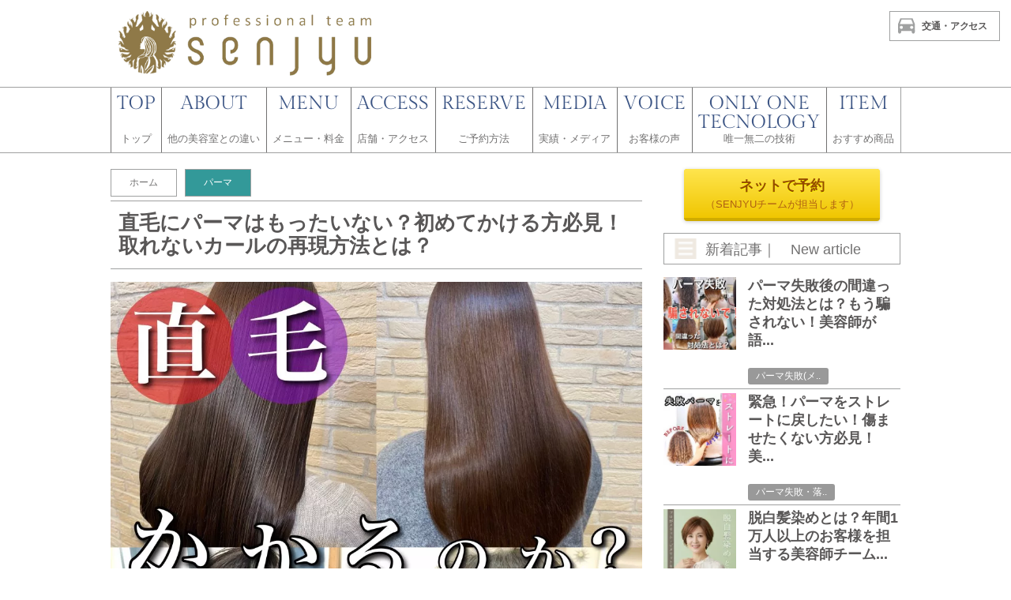

--- FILE ---
content_type: text/html; charset=UTF-8
request_url: https://morikoshi.net/perm-article/tyokumou-pa-ma.html
body_size: 36040
content:
<?xml version="1.0" encoding="utf-8"?><!DOCTYPE html PUBLIC "-//W3C//DTD XHTML 1.0 Transitional//EN" "https://www.w3.org/TR/xhtml1/DTD/xhtml1-transitional.dtd"><html xmlns:fb="http://ogp.me/ns/fb#" xml:lang="ja" lang="ja"><head>  <script>/*<![CDATA[*/(function(w,d,s,l,i){w[l]=w[l]||[];w[l].push({'gtm.start':
new Date().getTime(),event:'gtm.js'});var f=d.getElementsByTagName(s)[0],
j=d.createElement(s),dl=l!='dataLayer'?'&l='+l:'';j.async=true;j.src=
'https://www.googletagmanager.com/gtm.js?id='+i+dl;f.parentNode.insertBefore(j,f);
})(window,document,'script','dataLayer','GTM-WDDVF97');/*]]>*/</script> 
  <script async src="https://www.googletagmanager.com/gtag/js?id=UA-9055183-5"></script> <script>window.dataLayer = window.dataLayer || [];
  function gtag(){dataLayer.push(arguments);}
  gtag('js', new Date());

  gtag('config', 'UA-9055183-5');</script> <script>ytData = new Array();</script> <meta http-equiv="Content-Type" content="text/html; charset=utf-8" /><meta http-equiv="Content-Script-Type" content="text/javascript" /><meta name="viewport" content="width=device-width,minimum-scale=1.0,maximum-scale=1.0,user-scalable=yes" /><meta name="apple-mobile-web-app-title" content="森越style" /><title>直毛にパーマはもったいない？初めてかける方必見！取れないカールの再現方法とは？ - SENJYUプロフェッショナルチーム</title><link href="https://morikoshi.net/wp-content/themes/morikoshiweb/style.css?2024-10-31-065652" rel="stylesheet" type="text/css"/><meta name='robots' content='index, follow, max-image-preview:large, max-snippet:-1, max-video-preview:-1' /><meta name="description" content="直毛でもパーマがかかる秘訣は「カット」だった？年間1000人のパーマを担当するSENJYUチームが直毛にパーマをかける方法を詳しく解説します。初めてパーマをかける方必見の内容です。" /><link rel="canonical" href="https://morikoshi.net/perm-article/tyokumou-pa-ma.html" /><meta property="og:locale" content="ja_JP" /><meta property="og:type" content="article" /><meta property="og:title" content="直毛にパーマはもったいない？初めてかける方必見！取れないカールの再現方法とは？ - SENJYUプロフェッショナルチーム" /><meta property="og:description" content="直毛でもパーマがかかる秘訣は「カット」だった？年間1000人のパーマを担当するSENJYUチームが直毛にパーマをかける方法を詳しく解説します。初めてパーマをかける方必見の内容です。" /><meta property="og:url" content="https://morikoshi.net/perm-article/tyokumou-pa-ma.html" /><meta property="og:site_name" content="SENJYUプロフェッショナルチーム" /><meta property="article:publisher" content="https://www.facebook.com/michihiro.morikoshi?fref=ts" /><meta property="article:published_time" content="2022-04-22T07:07:49+00:00" /><meta property="article:modified_time" content="2023-01-17T01:27:55+00:00" /><meta property="og:image" content="https://morikoshi.net/wp-content/uploads/2022/04/phonto-4-1-scaled-e1650701296512.jpg" /><meta property="og:image:width" content="750" /><meta property="og:image:height" content="750" /><meta property="og:image:type" content="image/jpeg" /><meta name="author" content="森越 道大" /><meta name="twitter:card" content="summary_large_image" /><meta name="twitter:label1" content="執筆者" /><meta name="twitter:data1" content="森越 道大" /><meta name="twitter:label2" content="推定読み取り時間" /><meta name="twitter:data2" content="1分" /><link rel='dns-prefetch' href='//ajax.googleapis.com' /><link rel='dns-prefetch' href='//s.w.org' /><link rel="alternate" type="application/rss+xml" title="SENJYUプロフェッショナルチーム &raquo; 直毛にパーマはもったいない？初めてかける方必見！取れないカールの再現方法とは？ のコメントのフィード" href="https://morikoshi.net/perm-article/tyokumou-pa-ma.html/feed" /><link rel='stylesheet' id='sbi_styles-css'  href='https://morikoshi.net/wp-content/plugins/instagram-feed/css/sbi-styles.min.css?ver=6.6.1' type='text/css' media='all' /><style id='global-styles-inline-css' type='text/css'>/*<![CDATA[*/body{--wp--preset--color--black: #000000;--wp--preset--color--cyan-bluish-gray: #abb8c3;--wp--preset--color--white: #ffffff;--wp--preset--color--pale-pink: #f78da7;--wp--preset--color--vivid-red: #cf2e2e;--wp--preset--color--luminous-vivid-orange: #ff6900;--wp--preset--color--luminous-vivid-amber: #fcb900;--wp--preset--color--light-green-cyan: #7bdcb5;--wp--preset--color--vivid-green-cyan: #00d084;--wp--preset--color--pale-cyan-blue: #8ed1fc;--wp--preset--color--vivid-cyan-blue: #0693e3;--wp--preset--color--vivid-purple: #9b51e0;--wp--preset--gradient--vivid-cyan-blue-to-vivid-purple: linear-gradient(135deg,rgba(6,147,227,1) 0%,rgb(155,81,224) 100%);--wp--preset--gradient--light-green-cyan-to-vivid-green-cyan: linear-gradient(135deg,rgb(122,220,180) 0%,rgb(0,208,130) 100%);--wp--preset--gradient--luminous-vivid-amber-to-luminous-vivid-orange: linear-gradient(135deg,rgba(252,185,0,1) 0%,rgba(255,105,0,1) 100%);--wp--preset--gradient--luminous-vivid-orange-to-vivid-red: linear-gradient(135deg,rgba(255,105,0,1) 0%,rgb(207,46,46) 100%);--wp--preset--gradient--very-light-gray-to-cyan-bluish-gray: linear-gradient(135deg,rgb(238,238,238) 0%,rgb(169,184,195) 100%);--wp--preset--gradient--cool-to-warm-spectrum: linear-gradient(135deg,rgb(74,234,220) 0%,rgb(151,120,209) 20%,rgb(207,42,186) 40%,rgb(238,44,130) 60%,rgb(251,105,98) 80%,rgb(254,248,76) 100%);--wp--preset--gradient--blush-light-purple: linear-gradient(135deg,rgb(255,206,236) 0%,rgb(152,150,240) 100%);--wp--preset--gradient--blush-bordeaux: linear-gradient(135deg,rgb(254,205,165) 0%,rgb(254,45,45) 50%,rgb(107,0,62) 100%);--wp--preset--gradient--luminous-dusk: linear-gradient(135deg,rgb(255,203,112) 0%,rgb(199,81,192) 50%,rgb(65,88,208) 100%);--wp--preset--gradient--pale-ocean: linear-gradient(135deg,rgb(255,245,203) 0%,rgb(182,227,212) 50%,rgb(51,167,181) 100%);--wp--preset--gradient--electric-grass: linear-gradient(135deg,rgb(202,248,128) 0%,rgb(113,206,126) 100%);--wp--preset--gradient--midnight: linear-gradient(135deg,rgb(2,3,129) 0%,rgb(40,116,252) 100%);--wp--preset--duotone--dark-grayscale: url('#wp-duotone-dark-grayscale');--wp--preset--duotone--grayscale: url('#wp-duotone-grayscale');--wp--preset--duotone--purple-yellow: url('#wp-duotone-purple-yellow');--wp--preset--duotone--blue-red: url('#wp-duotone-blue-red');--wp--preset--duotone--midnight: url('#wp-duotone-midnight');--wp--preset--duotone--magenta-yellow: url('#wp-duotone-magenta-yellow');--wp--preset--duotone--purple-green: url('#wp-duotone-purple-green');--wp--preset--duotone--blue-orange: url('#wp-duotone-blue-orange');--wp--preset--font-size--small: 13px;--wp--preset--font-size--medium: 20px;--wp--preset--font-size--large: 36px;--wp--preset--font-size--x-large: 42px;}.has-black-color{color: var(--wp--preset--color--black) !important;}.has-cyan-bluish-gray-color{color: var(--wp--preset--color--cyan-bluish-gray) !important;}.has-white-color{color: var(--wp--preset--color--white) !important;}.has-pale-pink-color{color: var(--wp--preset--color--pale-pink) !important;}.has-vivid-red-color{color: var(--wp--preset--color--vivid-red) !important;}.has-luminous-vivid-orange-color{color: var(--wp--preset--color--luminous-vivid-orange) !important;}.has-luminous-vivid-amber-color{color: var(--wp--preset--color--luminous-vivid-amber) !important;}.has-light-green-cyan-color{color: var(--wp--preset--color--light-green-cyan) !important;}.has-vivid-green-cyan-color{color: var(--wp--preset--color--vivid-green-cyan) !important;}.has-pale-cyan-blue-color{color: var(--wp--preset--color--pale-cyan-blue) !important;}.has-vivid-cyan-blue-color{color: var(--wp--preset--color--vivid-cyan-blue) !important;}.has-vivid-purple-color{color: var(--wp--preset--color--vivid-purple) !important;}.has-black-background-color{background-color: var(--wp--preset--color--black) !important;}.has-cyan-bluish-gray-background-color{background-color: var(--wp--preset--color--cyan-bluish-gray) !important;}.has-white-background-color{background-color: var(--wp--preset--color--white) !important;}.has-pale-pink-background-color{background-color: var(--wp--preset--color--pale-pink) !important;}.has-vivid-red-background-color{background-color: var(--wp--preset--color--vivid-red) !important;}.has-luminous-vivid-orange-background-color{background-color: var(--wp--preset--color--luminous-vivid-orange) !important;}.has-luminous-vivid-amber-background-color{background-color: var(--wp--preset--color--luminous-vivid-amber) !important;}.has-light-green-cyan-background-color{background-color: var(--wp--preset--color--light-green-cyan) !important;}.has-vivid-green-cyan-background-color{background-color: var(--wp--preset--color--vivid-green-cyan) !important;}.has-pale-cyan-blue-background-color{background-color: var(--wp--preset--color--pale-cyan-blue) !important;}.has-vivid-cyan-blue-background-color{background-color: var(--wp--preset--color--vivid-cyan-blue) !important;}.has-vivid-purple-background-color{background-color: var(--wp--preset--color--vivid-purple) !important;}.has-black-border-color{border-color: var(--wp--preset--color--black) !important;}.has-cyan-bluish-gray-border-color{border-color: var(--wp--preset--color--cyan-bluish-gray) !important;}.has-white-border-color{border-color: var(--wp--preset--color--white) !important;}.has-pale-pink-border-color{border-color: var(--wp--preset--color--pale-pink) !important;}.has-vivid-red-border-color{border-color: var(--wp--preset--color--vivid-red) !important;}.has-luminous-vivid-orange-border-color{border-color: var(--wp--preset--color--luminous-vivid-orange) !important;}.has-luminous-vivid-amber-border-color{border-color: var(--wp--preset--color--luminous-vivid-amber) !important;}.has-light-green-cyan-border-color{border-color: var(--wp--preset--color--light-green-cyan) !important;}.has-vivid-green-cyan-border-color{border-color: var(--wp--preset--color--vivid-green-cyan) !important;}.has-pale-cyan-blue-border-color{border-color: var(--wp--preset--color--pale-cyan-blue) !important;}.has-vivid-cyan-blue-border-color{border-color: var(--wp--preset--color--vivid-cyan-blue) !important;}.has-vivid-purple-border-color{border-color: var(--wp--preset--color--vivid-purple) !important;}.has-vivid-cyan-blue-to-vivid-purple-gradient-background{background: var(--wp--preset--gradient--vivid-cyan-blue-to-vivid-purple) !important;}.has-light-green-cyan-to-vivid-green-cyan-gradient-background{background: var(--wp--preset--gradient--light-green-cyan-to-vivid-green-cyan) !important;}.has-luminous-vivid-amber-to-luminous-vivid-orange-gradient-background{background: var(--wp--preset--gradient--luminous-vivid-amber-to-luminous-vivid-orange) !important;}.has-luminous-vivid-orange-to-vivid-red-gradient-background{background: var(--wp--preset--gradient--luminous-vivid-orange-to-vivid-red) !important;}.has-very-light-gray-to-cyan-bluish-gray-gradient-background{background: var(--wp--preset--gradient--very-light-gray-to-cyan-bluish-gray) !important;}.has-cool-to-warm-spectrum-gradient-background{background: var(--wp--preset--gradient--cool-to-warm-spectrum) !important;}.has-blush-light-purple-gradient-background{background: var(--wp--preset--gradient--blush-light-purple) !important;}.has-blush-bordeaux-gradient-background{background: var(--wp--preset--gradient--blush-bordeaux) !important;}.has-luminous-dusk-gradient-background{background: var(--wp--preset--gradient--luminous-dusk) !important;}.has-pale-ocean-gradient-background{background: var(--wp--preset--gradient--pale-ocean) !important;}.has-electric-grass-gradient-background{background: var(--wp--preset--gradient--electric-grass) !important;}.has-midnight-gradient-background{background: var(--wp--preset--gradient--midnight) !important;}.has-small-font-size{font-size: var(--wp--preset--font-size--small) !important;}.has-medium-font-size{font-size: var(--wp--preset--font-size--medium) !important;}.has-large-font-size{font-size: var(--wp--preset--font-size--large) !important;}.has-x-large-font-size{font-size: var(--wp--preset--font-size--x-large) !important;}
body{--wp--preset--color--black: #000000;--wp--preset--color--cyan-bluish-gray: #abb8c3;--wp--preset--color--white: #ffffff;--wp--preset--color--pale-pink: #f78da7;--wp--preset--color--vivid-red: #cf2e2e;--wp--preset--color--luminous-vivid-orange: #ff6900;--wp--preset--color--luminous-vivid-amber: #fcb900;--wp--preset--color--light-green-cyan: #7bdcb5;--wp--preset--color--vivid-green-cyan: #00d084;--wp--preset--color--pale-cyan-blue: #8ed1fc;--wp--preset--color--vivid-cyan-blue: #0693e3;--wp--preset--color--vivid-purple: #9b51e0;--wp--preset--gradient--vivid-cyan-blue-to-vivid-purple: linear-gradient(135deg,rgba(6,147,227,1) 0%,rgb(155,81,224) 100%);--wp--preset--gradient--light-green-cyan-to-vivid-green-cyan: linear-gradient(135deg,rgb(122,220,180) 0%,rgb(0,208,130) 100%);--wp--preset--gradient--luminous-vivid-amber-to-luminous-vivid-orange: linear-gradient(135deg,rgba(252,185,0,1) 0%,rgba(255,105,0,1) 100%);--wp--preset--gradient--luminous-vivid-orange-to-vivid-red: linear-gradient(135deg,rgba(255,105,0,1) 0%,rgb(207,46,46) 100%);--wp--preset--gradient--very-light-gray-to-cyan-bluish-gray: linear-gradient(135deg,rgb(238,238,238) 0%,rgb(169,184,195) 100%);--wp--preset--gradient--cool-to-warm-spectrum: linear-gradient(135deg,rgb(74,234,220) 0%,rgb(151,120,209) 20%,rgb(207,42,186) 40%,rgb(238,44,130) 60%,rgb(251,105,98) 80%,rgb(254,248,76) 100%);--wp--preset--gradient--blush-light-purple: linear-gradient(135deg,rgb(255,206,236) 0%,rgb(152,150,240) 100%);--wp--preset--gradient--blush-bordeaux: linear-gradient(135deg,rgb(254,205,165) 0%,rgb(254,45,45) 50%,rgb(107,0,62) 100%);--wp--preset--gradient--luminous-dusk: linear-gradient(135deg,rgb(255,203,112) 0%,rgb(199,81,192) 50%,rgb(65,88,208) 100%);--wp--preset--gradient--pale-ocean: linear-gradient(135deg,rgb(255,245,203) 0%,rgb(182,227,212) 50%,rgb(51,167,181) 100%);--wp--preset--gradient--electric-grass: linear-gradient(135deg,rgb(202,248,128) 0%,rgb(113,206,126) 100%);--wp--preset--gradient--midnight: linear-gradient(135deg,rgb(2,3,129) 0%,rgb(40,116,252) 100%);--wp--preset--duotone--dark-grayscale: url('#wp-duotone-dark-grayscale');--wp--preset--duotone--grayscale: url('#wp-duotone-grayscale');--wp--preset--duotone--purple-yellow: url('#wp-duotone-purple-yellow');--wp--preset--duotone--blue-red: url('#wp-duotone-blue-red');--wp--preset--duotone--midnight: url('#wp-duotone-midnight');--wp--preset--duotone--magenta-yellow: url('#wp-duotone-magenta-yellow');--wp--preset--duotone--purple-green: url('#wp-duotone-purple-green');--wp--preset--duotone--blue-orange: url('#wp-duotone-blue-orange');--wp--preset--font-size--small: 13px;--wp--preset--font-size--medium: 20px;--wp--preset--font-size--large: 36px;--wp--preset--font-size--x-large: 42px;}.has-black-color{color: var(--wp--preset--color--black) !important;}.has-cyan-bluish-gray-color{color: var(--wp--preset--color--cyan-bluish-gray) !important;}.has-white-color{color: var(--wp--preset--color--white) !important;}.has-pale-pink-color{color: var(--wp--preset--color--pale-pink) !important;}.has-vivid-red-color{color: var(--wp--preset--color--vivid-red) !important;}.has-luminous-vivid-orange-color{color: var(--wp--preset--color--luminous-vivid-orange) !important;}.has-luminous-vivid-amber-color{color: var(--wp--preset--color--luminous-vivid-amber) !important;}.has-light-green-cyan-color{color: var(--wp--preset--color--light-green-cyan) !important;}.has-vivid-green-cyan-color{color: var(--wp--preset--color--vivid-green-cyan) !important;}.has-pale-cyan-blue-color{color: var(--wp--preset--color--pale-cyan-blue) !important;}.has-vivid-cyan-blue-color{color: var(--wp--preset--color--vivid-cyan-blue) !important;}.has-vivid-purple-color{color: var(--wp--preset--color--vivid-purple) !important;}.has-black-background-color{background-color: var(--wp--preset--color--black) !important;}.has-cyan-bluish-gray-background-color{background-color: var(--wp--preset--color--cyan-bluish-gray) !important;}.has-white-background-color{background-color: var(--wp--preset--color--white) !important;}.has-pale-pink-background-color{background-color: var(--wp--preset--color--pale-pink) !important;}.has-vivid-red-background-color{background-color: var(--wp--preset--color--vivid-red) !important;}.has-luminous-vivid-orange-background-color{background-color: var(--wp--preset--color--luminous-vivid-orange) !important;}.has-luminous-vivid-amber-background-color{background-color: var(--wp--preset--color--luminous-vivid-amber) !important;}.has-light-green-cyan-background-color{background-color: var(--wp--preset--color--light-green-cyan) !important;}.has-vivid-green-cyan-background-color{background-color: var(--wp--preset--color--vivid-green-cyan) !important;}.has-pale-cyan-blue-background-color{background-color: var(--wp--preset--color--pale-cyan-blue) !important;}.has-vivid-cyan-blue-background-color{background-color: var(--wp--preset--color--vivid-cyan-blue) !important;}.has-vivid-purple-background-color{background-color: var(--wp--preset--color--vivid-purple) !important;}.has-black-border-color{border-color: var(--wp--preset--color--black) !important;}.has-cyan-bluish-gray-border-color{border-color: var(--wp--preset--color--cyan-bluish-gray) !important;}.has-white-border-color{border-color: var(--wp--preset--color--white) !important;}.has-pale-pink-border-color{border-color: var(--wp--preset--color--pale-pink) !important;}.has-vivid-red-border-color{border-color: var(--wp--preset--color--vivid-red) !important;}.has-luminous-vivid-orange-border-color{border-color: var(--wp--preset--color--luminous-vivid-orange) !important;}.has-luminous-vivid-amber-border-color{border-color: var(--wp--preset--color--luminous-vivid-amber) !important;}.has-light-green-cyan-border-color{border-color: var(--wp--preset--color--light-green-cyan) !important;}.has-vivid-green-cyan-border-color{border-color: var(--wp--preset--color--vivid-green-cyan) !important;}.has-pale-cyan-blue-border-color{border-color: var(--wp--preset--color--pale-cyan-blue) !important;}.has-vivid-cyan-blue-border-color{border-color: var(--wp--preset--color--vivid-cyan-blue) !important;}.has-vivid-purple-border-color{border-color: var(--wp--preset--color--vivid-purple) !important;}.has-vivid-cyan-blue-to-vivid-purple-gradient-background{background: var(--wp--preset--gradient--vivid-cyan-blue-to-vivid-purple) !important;}.has-light-green-cyan-to-vivid-green-cyan-gradient-background{background: var(--wp--preset--gradient--light-green-cyan-to-vivid-green-cyan) !important;}.has-luminous-vivid-amber-to-luminous-vivid-orange-gradient-background{background: var(--wp--preset--gradient--luminous-vivid-amber-to-luminous-vivid-orange) !important;}.has-luminous-vivid-orange-to-vivid-red-gradient-background{background: var(--wp--preset--gradient--luminous-vivid-orange-to-vivid-red) !important;}.has-very-light-gray-to-cyan-bluish-gray-gradient-background{background: var(--wp--preset--gradient--very-light-gray-to-cyan-bluish-gray) !important;}.has-cool-to-warm-spectrum-gradient-background{background: var(--wp--preset--gradient--cool-to-warm-spectrum) !important;}.has-blush-light-purple-gradient-background{background: var(--wp--preset--gradient--blush-light-purple) !important;}.has-blush-bordeaux-gradient-background{background: var(--wp--preset--gradient--blush-bordeaux) !important;}.has-luminous-dusk-gradient-background{background: var(--wp--preset--gradient--luminous-dusk) !important;}.has-pale-ocean-gradient-background{background: var(--wp--preset--gradient--pale-ocean) !important;}.has-electric-grass-gradient-background{background: var(--wp--preset--gradient--electric-grass) !important;}.has-midnight-gradient-background{background: var(--wp--preset--gradient--midnight) !important;}.has-small-font-size{font-size: var(--wp--preset--font-size--small) !important;}.has-medium-font-size{font-size: var(--wp--preset--font-size--medium) !important;}.has-large-font-size{font-size: var(--wp--preset--font-size--large) !important;}.has-x-large-font-size{font-size: var(--wp--preset--font-size--x-large) !important;}/*]]>*/</style><link rel='stylesheet' id='pz-linkcard-css'  href='//morikoshi.net/wp-content/uploads/pz-linkcard/style.css?ver=2.5.5.3' type='text/css' media='all' /><link rel='stylesheet' id='twenty20-style-css'  href='https://morikoshi.net/wp-content/plugins/twenty20/assets/css/twenty20.css?ver=1.5.8' type='text/css' media='all' /><link rel='stylesheet' id='yyi_rinker_stylesheet-css'  href='https://morikoshi.net/wp-content/plugins/yyi-rinker/css/style.css?v=1.1.8&#038;ver=6.0.11' type='text/css' media='all' /><link rel='stylesheet' id='jquery-lazyloadxt-fadein-css-css'  href='//morikoshi.net/wp-content/plugins/a3-lazy-load/assets/css/jquery.lazyloadxt.fadein.css?ver=6.0.11' type='text/css' media='all' /><link rel='stylesheet' id='a3a3_lazy_load-css'  href='//morikoshi.net/wp-content/uploads/sass/a3_lazy_load.min.css?ver=1603086584' type='text/css' media='all' /><link rel='stylesheet' id='lwptoc-main-css'  href='https://morikoshi.net/wp-content/plugins/luckywp-table-of-contents/front/assets/main.min.css?ver=2.1.4' type='text/css' media='all' /> <script type='text/javascript' src='//ajax.googleapis.com/ajax/libs/jquery/1.12.4/jquery.min.js?ver=1.12.4' id='jquery-js'></script> <script type='text/javascript' src='https://morikoshi.net/wp-content/plugins/fancier-author-box/js/ts-fab.min.js?ver=1.4' id='ts_fab_js-js'></script> <script type='text/javascript' src='https://morikoshi.net/wp-content/plugins/pc-google-analytics/assets/js/frontend.min.js?ver=1.0.0' id='pc_google_analytics-frontend-js'></script> <script type='text/javascript' src='https://morikoshi.net/wp-content/plugins/photoswipe-masonry/photoswipe-dist/photoswipe.min.js?ver=6.0.11' id='photoswipe-js'></script> <script type='text/javascript' src='https://morikoshi.net/wp-content/plugins/photoswipe-masonry/photoswipe-masonry.js?ver=6.0.11' id='photoswipe-masonry-js-js'></script> <script type='text/javascript' src='https://morikoshi.net/wp-content/plugins/photoswipe-masonry/photoswipe-dist/photoswipe-ui-default.min.js?ver=6.0.11' id='photoswipe-ui-default-js'></script> <script type='text/javascript' src='https://morikoshi.net/wp-content/plugins/photoswipe-masonry/masonry.pkgd.min.js?ver=6.0.11' id='photoswipe-masonry-js'></script> <script type='text/javascript' src='https://morikoshi.net/wp-content/plugins/photoswipe-masonry/imagesloaded.pkgd.min.js?ver=6.0.11' id='photoswipe-imagesloaded-js'></script> <script type='text/javascript' src='https://morikoshi.net/wp-content/plugins/yyi-rinker/js/event-tracking.js?v=1.1.8' id='yyi_rinker_event_tracking_script-js'></script> <script type='text/javascript' src='https://morikoshi.net/wp-content/plugins/luckywp-table-of-contents/front/assets/main.min.js?ver=2.1.4' id='lwptoc-main-js'></script> <link rel="https://api.w.org/" href="https://morikoshi.net/wp-json/" /><link rel="alternate" type="application/json" href="https://morikoshi.net/wp-json/wp/v2/posts/47984" /><link rel="EditURI" type="application/rsd+xml" title="RSD" href="https://morikoshi.net/xmlrpc.php?rsd" /><link rel="wlwmanifest" type="application/wlwmanifest+xml" href="https://morikoshi.net/wp-includes/wlwmanifest.xml" /><link rel='shortlink' href='https://morikoshi.net/?p=47984' /><link rel="alternate" type="application/json+oembed" href="https://morikoshi.net/wp-json/oembed/1.0/embed?url=https%3A%2F%2Fmorikoshi.net%2Fperm-article%2Ftyokumou-pa-ma.html" /><link rel="alternate" type="text/xml+oembed" href="https://morikoshi.net/wp-json/oembed/1.0/embed?url=https%3A%2F%2Fmorikoshi.net%2Fperm-article%2Ftyokumou-pa-ma.html&#038;format=xml" /><link rel="apple-touch-icon-precomposed" href="https://morikoshi.net/wp-content/uploads/2024/07/senjyu20240724_180-1-114x114.png" />  <script>(function(i,s,o,g,r,a,m){i['GoogleAnalyticsObject']=r;i[r]=i[r]||function(){
		(i[r].q=i[r].q||[]).push(arguments)},i[r].l=1*new Date();a=s.createElement(o),
		m=s.getElementsByTagName(o)[0];a.async=1;a.src=g;m.parentNode.insertBefore(a,m)
		})(window,document,'script','//www.google-analytics.com/analytics.js','ga');
		
		ga('create', 'UA-92074922-1', 'auto');
		ga('send', 'pageview');</script> <script type="text/javascript">/*<![CDATA[*//******************************************************************************
***   COPY PROTECTED BY http://chetangole.com/blog/wp-copyprotect/   version 3.1.0 ****
******************************************************************************/
function clickIE4(){
if (event.button==2){
return false;
}
}
function clickNS4(e){
if (document.layers||document.getElementById&&!document.all){
if (e.which==2||e.which==3){
return false;
}
}
}

if (document.layers){
document.captureEvents(Event.MOUSEDOWN);
document.onmousedown=clickNS4;
}
else if (document.all&&!document.getElementById){
document.onmousedown=clickIE4;
}

document.oncontextmenu=new Function("return false")/*]]>*/</script> <script type="text/javascript">/******************************************************************************
***   COPY PROTECTED BY http://chetangole.com/blog/wp-copyprotect/   version 3.1.0 ****
******************************************************************************/
function disableSelection(target){
if (typeof target.onselectstart!="undefined") //For IE 
	target.onselectstart=function(){return false}
else if (typeof target.style.MozUserSelect!="undefined") //For Firefox
	target.style.MozUserSelect="none"
else //All other route (For Opera)
	target.onmousedown=function(){return false}
target.style.cursor = "default"
}</script> <style>.yyi-rinker-images {
    display: flex;
    justify-content: center;
    align-items: center;
    position: relative;

}
div.yyi-rinker-image img.yyi-rinker-main-img.hidden {
    display: none;
}

.yyi-rinker-images-arrow {
    cursor: pointer;
    position: absolute;
    top: 50%;
    display: block;
    margin-top: -11px;
    opacity: 0.6;
    width: 22px;
}

.yyi-rinker-images-arrow-left{
    left: -10px;
}
.yyi-rinker-images-arrow-right{
    right: -10px;
}

.yyi-rinker-images-arrow-left.hidden {
    display: none;
}

.yyi-rinker-images-arrow-right.hidden {
    display: none;
}
div.yyi-rinker-contents.yyi-rinker-design-tate  div.yyi-rinker-box{
    flex-direction: column;
}

div.yyi-rinker-contents.yyi-rinker-design-slim div.yyi-rinker-box .yyi-rinker-links {
    flex-direction: column;
}

div.yyi-rinker-contents.yyi-rinker-design-slim div.yyi-rinker-info {
    width: 100%;
}

div.yyi-rinker-contents.yyi-rinker-design-slim .yyi-rinker-title {
    text-align: center;
}

div.yyi-rinker-contents.yyi-rinker-design-slim .yyi-rinker-links {
    text-align: center;
}
div.yyi-rinker-contents.yyi-rinker-design-slim .yyi-rinker-image {
    margin: auto;
}

div.yyi-rinker-contents.yyi-rinker-design-slim div.yyi-rinker-info ul.yyi-rinker-links li {
	align-self: stretch;
}
div.yyi-rinker-contents.yyi-rinker-design-slim div.yyi-rinker-box div.yyi-rinker-info {
	padding: 0;
}
div.yyi-rinker-contents.yyi-rinker-design-slim div.yyi-rinker-box {
	flex-direction: column;
	padding: 14px 5px 0;
}

.yyi-rinker-design-slim div.yyi-rinker-box div.yyi-rinker-info {
	text-align: center;
}

.yyi-rinker-design-slim div.price-box span.price {
	display: block;
}

div.yyi-rinker-contents.yyi-rinker-design-slim div.yyi-rinker-info div.yyi-rinker-title a{
	font-size:16px;
}

div.yyi-rinker-contents.yyi-rinker-design-slim ul.yyi-rinker-links li.amazonkindlelink:before,  div.yyi-rinker-contents.yyi-rinker-design-slim ul.yyi-rinker-links li.amazonlink:before,  div.yyi-rinker-contents.yyi-rinker-design-slim ul.yyi-rinker-links li.rakutenlink:before,  div.yyi-rinker-contents.yyi-rinker-design-slim ul.yyi-rinker-links li.yahoolink:before {
	font-size:12px;
}

div.yyi-rinker-contents.yyi-rinker-design-slim ul.yyi-rinker-links li a {
	font-size: 13px;
}
.entry-content ul.yyi-rinker-links li {
	padding: 0;
}</style><noscript><style>.lazyload[data-src]{display:none !important;}</style></noscript><style>.lazyload{background-image:none !important;}.lazyload:before{background-image:none !important;}</style><link rel="icon" href="https://morikoshi.net/wp-content/uploads/2024/07/senjyu20240724_144-96x96.png" sizes="32x32" /><link rel="icon" href="https://morikoshi.net/wp-content/uploads/2024/07/senjyu20240724_144.png" sizes="192x192" /><link rel="apple-touch-icon" href="https://morikoshi.net/wp-content/uploads/2024/07/senjyu20240724_144.png" /><meta name="msapplication-TileImage" content="https://morikoshi.net/wp-content/uploads/2024/07/senjyu20240724_144.png" /><style type="text/css" id="wp-custom-css">/*
ここに独自の CSS を追加することができます。

詳しくは上のヘルプアイコンをクリックしてください。
*/
.balloon1-left {
 	position: relative;
	display: inline-block;
 	margin: 1.5em 0 1.5em 15px;
	padding: 7px 10px;
	min-width: 120px;
 	max-width: 100%;
 	color: #555;
	font-size: 16px;
	background: #e0edff;
}

.balloon1-left:before{
	content: "";
	position: absolute;
	top: 50%;
	left: -30px;
 	margin-top: -15px;
	border: 15px solid transparent;
	border-right: 15px solid #e0edff;
}

.balloon1-left p {
	margin: 0;
	padding: 0;
}

.popup-message {
    background-color: #fff;
    padding: 8px;
    border: 1px dotted #ccc;
    margin-bottom: 16px;
}
.popup-message-title {
    font-weight: bold;
}
.popup-message-detail {
    font-size: 14px;
}
.everyone-button {
	margin: 10px 10px 20px;
	text-align: center;
}
.full-movie-wrap {
    max-width: 100%;
    margin: 0 auto;
}
.movie-c {
    position: relative;
    top: 0;
    left: 0;
    width: 100%;
    padding-top: 56.25%;
	  margin-bottom: 24px;
}
.senjyu-movie-wrap {
    background: url(/wp-content/uploads/2020/10/senjyu-movie-back-b.png) no-repeat center #8f7948;
    background-size: auto 80%;
}
.pv_c {
	display: block;
}
.deco1 {
	color: #ff5858;
}
.deco2 {
	color: #4b4bff;
}

.sb_instagram_header {
	box-sizing: border-box;
}
@media screen and (max-width: 650px) {
.sbi_playbtn {
    width: 24px;
}
}</style><link rel="stylesheet" href="https://cdnjs.cloudflare.com/ajax/libs/animate.css/4.1.1/animate.min.css" /><style type="text/css">/*<![CDATA[*/@media screen and (max-width: 650px){
/*menu*/
div#header01 #menu-button{
    position:fixed;
    display: block;
    top: 0;
}
.menu{
    height: 21px;
    position: fixed;
    right: 20.5px;
    top: 22px;
    width: 30px;
    z-index: 11111111;
}
.menu__line{
    background: #000;
    display: block;
    height: 3px;
    position: absolute;
    transition:transform .3s;
    width: 100%;
}
.menu__line--center{
    top: 9px;
}
.menu__line--bottom{
    bottom: 0;
}
.menu__line--top.active{
    background-color: #fff;
    top: 8px;
    transform: rotate(45deg);
}
.menu__line--center.active{
    transform:scaleX(0);
}
.menu__line--bottom.active{
    background-color: #fff;
    bottom: 10px;
    transform: rotate(135deg);
}
}//end of media screen and (max-width: 400px)
#header {
  background: #fff;
  box-shadow: 0 4px 8px -3px rgba(17, 17, 17, .06);
  height: 56px;
  position: fixed;
  top: 0;
  transition: .3s cubic-bezier(.4, 0, .2, 1);
  width: 100%;
  z-index: 199999;
}
.head-animation {
  transform: translateY(250%);
}
.bubble_off{
  display: none !important;
}
#footerFloatingMenu {
    display: block;
    width: 100%;
    position: fixed;
    left: 0px;
    bottom: 80px;
    z-index: 9999;
    padding: 0 auto;
}
#content .footerFloatingMenu-top{
    bottom:40px;
}
#footerFloatingMenu img {
    max-width: 99%;
}

#bubble{
position: relative;
width: 214px;
margin: 0px auto;
border: 2px solid #999;
padding: 20px 20px 20px 10px;
border-radius: 8px;
box-shadow: rgba(0, 0, 0, 0.701961) 0px 0px 8px;
background-size: 100% 8px;
background-color: #fff;
font-style: normal;
font-variant: normal;
font-weight: normal;
font-stretch: normal;
font-size: 13px;
line-height: 17px;
font-family: sans-serif;
}
#bubble_up{
float: left;
width: 55px;
height: 55px;
margin: -2px 7px 3px 5px;
background: url("https://morikoshi.net/wp-content/uploads/2016/07/iphon-114x114.png") -1px -1px / 57px 57px no-repeat rgb(255, 255, 255);
border-radius: 10px;
box-shadow: rgba(0, 0, 0, 0.4) 0px 2px 5px;
}
#bubble_under{
background: #fff;
border-top: none;
border-right: 1px solid #999;
border-bottom: 1px solid #999;
border-left: none;
border-image: initial;
width: 15px;
height: 15px;
bottom: -10px;
position: absolute;
left: 115px;
transform: rotate(45deg);
}
#bubble_close {
    position: absolute;
    display: block;
    cursor: pointer;
    top: -20px;
    right: -18px;
    width: 55px;
    height: 55px;
    border: 10px solid transparent;
    background: url(/wp-content/themes/morikoshiweb/img/close-black.svg) no-repeat;
    opacity: 0.7;
}
#bubble_text{
	color:#666;
}/*]]>*/</style></head><body id="top" class="post-template-default single single-post postid-47984 single-format-standard"> <noscript><iframe src="https://www.googletagmanager.com/ns.html?id=GTM-WDDVF97"
height="0" width="0" style="display:none;visibility:hidden"></iframe></noscript><div id="menu-button"> <a class="menu"> <span class="menu__line menu__line--top"></span> <span class="menu__line menu__line--center"></span> <span class="menu__line menu__line--bottom"></span> </a></div><nav class="gnav"><div class="gnav__wrap"><ul id="menu-global-menu" class="gnav__menu"><li class="gnav__menu__item"><a href="https://morikoshi.net/"><span class="gnav__menu__item--e">TOP</span>トップ</a></li><li class="gnav__menu__item"><a href="https://morikoshi.net/about-professional-team" ><span class="gnav__menu__item--e">ABOUT</span>他の美容室との違い</a></li><li class="gnav__menu__item"><a href="https://morikoshi.net/『安心・安全・信頼』のsenjyuの技術" ><span class="gnav__menu__item--e">MENU</span>メニュー・料金</a></li><li class="gnav__menu__item"><a href="https://morikoshi.net/senjyu-zennkoku"><span class="gnav__menu__item--e">ACCESS</span>店舗・アクセス</a></li><li class="gnav__menu__item"><a href="https://morikoshi.net/for-first-time-customer"><span class="gnav__menu__item--e">RESERVE</span>ご予約方法</a></li><li class="gnav__menu__item"><a href="https://morikoshi.net/record"><span class="gnav__menu__item--e">MEDIA</span>実績・メディア</a></li><li class="gnav__menu__item"><a href="https://www.morikoshi.jp/category/voice" target="_blank" rel="noopener" class="popup-beforeafter"><span class="gnav__menu__item--e">VOICE</span>お客様の声</a></li><li class="gnav__menu__item"><a href="https://morikoshi.net/yuitumunigijyutu"><span class="gnav__menu__item--e">ONLY ONE TECNOLOGY</span>唯一無二の技術</a></li><li class="gnav__menu__item"><a href="https://morikoshi.net/senjyuのおすすめ商品ページ"><span class="gnav__menu__item--e">ITEM</span>おすすめ商品</a></li><li class="gnav__menu__item"><a href="https://morikoshi.net/instagram/"><span class="gnav__menu__item--e">INSTAGRAM</span>技術をインスタグラムで見る</a></li><li class="gnav__menu__item"><a href="https://morikoshi.net/tech-youtube"><span class="gnav__menu__item--e">Youtube</span>技術をyoutubeで見る</a></li><li class="gnav__menu__item"><a href="https://morikoshi.net/senjyu-recruit"><span class="gnav__menu__item--e">Recruit</span>SENJYUの仲間になる</a></li><li class="gnav__menu__item"><a href="https://morikoshi.net/senjyu-company-overview"><span class="gnav__menu__item--e">Company</span>会社概要</a></li></ul></div></nav><div id="header01"><div><div class="logo"> <a href="https://morikoshi.net" title="HOMEへ"><img src="https://morikoshi.net/wp-content/themes/morikoshiweb/img/logo202202.png" width="320" height="82" alt="SENJYUプロフェッショナルチーム" /></a></div><div><div class="nav"><a href="https://morikoshi.net/senjyu-zennkoku">交通・アクセス</a></div></div></div></div><div class="pc-gnav-wrap"><div class="pc-gnav"> <a href="https://morikoshi.net/" class="pc-gnav-i" title="HOMEへ"><p class="pc-gnav-e">TOP</p><p class="pc-gnav-j">トップ</p></a> <a href="https://morikoshi.net/about-professional-team" class="pc-gnav-i"><p class="pc-gnav-e">ABOUT</p><p class="pc-gnav-j">他の美容室との違い</p></a> <a href="https://morikoshi.net/『安心・安全・信頼』のsenjyuの技術" class="pc-gnav-i"><p class="pc-gnav-e">MENU</p><p class="pc-gnav-j">メニュー・料金</p></a> <a href="https://morikoshi.net/senjyu-zennkoku" class="pc-gnav-i"><p class="pc-gnav-e">ACCESS</p><p class="pc-gnav-j">店舗・アクセス</p></a> <a href="https://morikoshi.net/for-first-time-customer" class="pc-gnav-i"><p class="pc-gnav-e">RESERVE</p><p class="pc-gnav-j">ご予約方法</p></a> <a href="https://morikoshi.net/record" class="pc-gnav-i"><p class="pc-gnav-e">MEDIA</p><p class="pc-gnav-j">実績・メディア</p></a> <a href="https://www.morikoshi.jp/category/voice" target="_blank" rel="noopener" class="pc-gnav-i popup-beforeafter"><p class="pc-gnav-e">VOICE</p><p class="pc-gnav-j">お客様の声</p></a> <a href="https://morikoshi.net/yuitumunigijyutu" class="pc-gnav-i"><p class="pc-gnav-e">ONLY ONE<br>TECNOLOGY</p><p class="pc-gnav-j">唯一無二の技術</p></a> <a href="https://morikoshi.net/senjyuのおすすめ商品ページ" class="pc-gnav-i"><p class="pc-gnav-e">ITEM</p><p class="pc-gnav-j">おすすめ商品</p></a></div></div><div id="contentsub"><div id="contablesub01"><ul class="pankuzunav"><li><a href="https://morikoshi.net" title="HOMEへ"><span>ホーム</span></a></li><li><a id="pankuzu-cat" href="https://morikoshi.net/category/perm-article" itemprop="url"  title="パーマへ"><span>パーマ</span></a></li><li id="pan_title"><span>直毛にパーマはもったいない？初めてかける方必見！取れないカールの再現方法とは？</span></li></ul><div id="subpagetitle"><h1 class="subpageh1">直毛にパーマはもったいない？初めてかける方必見！取れないカールの再現方法とは？</h1></div><div id="eye_box"> <img width="1024" height="1024" src="https://morikoshi.net/wp-content/uploads/2022/04/phonto-4-1-1024x1024.jpg" class="eye_img nolazy wp-post-image" alt="直毛にパーマはもったいない？初めてかける方必見！取れないカールの再現方法とは？" title="直毛にパーマはもったいない？初めてかける方必見！取れないカールの再現方法とは？" loading="lazy" srcset="https://morikoshi.net/wp-content/uploads/2022/04/phonto-4-1-1024x1024.jpg 1024w, https://morikoshi.net/wp-content/uploads/2022/04/phonto-4-1-300x300.jpg 300w, https://morikoshi.net/wp-content/uploads/2022/04/phonto-4-1-150x150.jpg 150w, https://morikoshi.net/wp-content/uploads/2022/04/phonto-4-1-1800x1800.jpg 1800w, https://morikoshi.net/wp-content/uploads/2022/04/phonto-4-1-1536x1536.jpg 1536w, https://morikoshi.net/wp-content/uploads/2022/04/phonto-4-1-2048x2048.jpg 2048w, https://morikoshi.net/wp-content/uploads/2022/04/phonto-4-1-197x197.jpg 197w, https://morikoshi.net/wp-content/uploads/2022/04/phonto-4-1-640x640.jpg 640w, https://morikoshi.net/wp-content/uploads/2022/04/phonto-4-1-96x96.jpg 96w, https://morikoshi.net/wp-content/uploads/2022/04/phonto-4-1-scaled-e1650701296512.jpg 750w" sizes="(max-width: 1024px) 100vw, 1024px" /></div><div id="blogfield"><div id="before_widget"><div class="textwidget custom-html-widget"><div class="teamprof-wrap"><p class="teamprof-head">この記事を書いた人</p><div class="teamprof-text-wrap"><p class="teamprof-text-head"> SENJYUプロフェッショナルチーム</p><div class="teamprof-text-image-block"><p class="teamprof-text-image-wrap"><img src="//morikoshi.net/wp-content/plugins/a3-lazy-load/assets/images/lazy_placeholder.gif" data-lazy-type="image" data-src="https://morikoshi.net/wp-content/uploads/2024/10/20241014121033.jpeg" width="1568" height="1056" class="lazy lazy-hidden teamprof-text-image"><noscript><img src="https://morikoshi.net/wp-content/uploads/2024/10/20241014121033.jpeg" width="1568" height="1056" class="teamprof-text-image"></noscript></p><p class="teamprof-text">『あなた以上に、あなたの髪を想う』をコンセプトに、様々なスペシャリスト美容師たちが集まり、全国で活動しているプロフェッショナルチーム。<br> ヘアカット・ヘアケア・縮毛矯正などの悩みを抱える女性たちを中心に、年間5,000人以上のお客様のヘアスタイルを担当。<br> senjyuにしかない唯一無二の技術を始め、お客様の理想から逆算して最適な提案をいたします。</p></div></div></div></div></div><ul class="listst"><li><strong>直毛でもパーマはかかるのか？</strong></li><li><strong>直毛だけどしっかりパーマをかけたい！</strong></li></ul><p>結論、<strong>直毛でもパーマはかかる場合が多く</strong>、パーマを諦める必要はありません。</p><p>SENJYUチームは年間1000人のパーマを担当していますが、直毛の方にも数多くのパーマをかけてきました。</p><p>しかし、直毛へのパーマは難易度が高く、失敗されるリスクがあるのは事実です。</p><p>軽い気持ちで行うと、パーマを失敗されて髪がチリチリに傷んでしまう可能性もあります。</p><div class="balloon"><div class="faceicon"> <img alt="森越 道大" src="//morikoshi.net/wp-content/plugins/a3-lazy-load/assets/images/lazy_placeholder.gif" data-lazy-type="image" data-src="https://morikoshi.net/wp-content/uploads/2021/05/balloon-morikoshi-illust-p11.jpg" class="lazy lazy-hidden avatar avatar-80 photo" height="80" width="80"><noscript><img alt="森越 道大" src="https://morikoshi.net/wp-content/uploads/2021/05/balloon-morikoshi-illust-p11.jpg" class="avatar avatar-80 photo" height="80" width="80"></noscript><p class="faceicon-caption faceicon-caption-mori">SENJYU 美容師</p></div><div class="chatting"><div class="says"><p>直毛へのパーマを成功させるには<strong>「美容師さんの技術」</strong>が全てです。</p></div></div></div><div class="balloon"><div class="faceicon"> <img alt="森越 道大" src="//morikoshi.net/wp-content/plugins/a3-lazy-load/assets/images/lazy_placeholder.gif" data-lazy-type="image" data-src="https://morikoshi.net/wp-content/uploads/2021/05/balloon-morikoshi-illust-p11.jpg" class="lazy lazy-hidden avatar avatar-80 photo" height="80" width="80"><noscript><img alt="森越 道大" src="https://morikoshi.net/wp-content/uploads/2021/05/balloon-morikoshi-illust-p11.jpg" class="avatar avatar-80 photo" height="80" width="80"></noscript><p class="faceicon-caption faceicon-caption-mori">SENJYU 美容師</p></div><div class="chatting"><div class="says"><p>今回は、直毛にパーマをかけるSENJYUチームの技術を紹介すると共に、直毛にパーマをかける際の注意点を詳しく解説させて頂きます。</p></div></div></div><div id="toc_container" class="no_bullets"><p class="toc_title">目次</p><ul class="toc_list"><li><a href="#1"><span class="toc_number toc_depth_1">1</span> 直毛にパーマは1カールが限界？</a></li><li><a href="#i"><span class="toc_number toc_depth_1">2</span> 直毛にパーマをかける方法</a><ul><li><a href="#i-2"><span class="toc_number toc_depth_2">2.1</span> レイヤー(段)を入れる</a></li><li><a href="#i-3"><span class="toc_number toc_depth_2">2.2</span> 強い薬剤は使わない</a></li></ul></li><li><a href="#SENJYU"><span class="toc_number toc_depth_1">3</span> SENJYUチームのダメージレスパーマ</a></li><li><a href="#i-4"><span class="toc_number toc_depth_1">4</span> 直毛でもパーマを長持ちさせる方法</a></li><li><a href="#i-5"><span class="toc_number toc_depth_1">5</span> パーマの種類は関係ない？</a></li><li><a href="#i-6"><span class="toc_number toc_depth_1">6</span> まとめ</a></li></ul></div><h2><span id="zhi_maonipamaha1karuga_xian_jie"><span id="1">直毛にパーマは1カールが限界？</span></span></h2> <img src="//morikoshi.net/wp-content/plugins/a3-lazy-load/assets/images/lazy_placeholder.gif" data-lazy-type="image" data-src="https://morikoshi.net/wp-content/uploads/2022/04/img_9106-e1650692410738.jpg" alt="" width="750" height="422" class="lazy lazy-hidden alignnone size-full wp-image-48039"><noscript><img src="https://morikoshi.net/wp-content/uploads/2022/04/img_9106-e1650692410738.jpg" alt="" width="750" height="422" class="alignnone size-full wp-image-48039"></noscript><p>パーマのかかり具合はカール(ウェーブ)の数で決まり、パーマがしっかりかかるほどカールの数が多くなります。</p><div class="balloon"><div class="faceicon"> <img alt="森越 道大" src="//morikoshi.net/wp-content/plugins/a3-lazy-load/assets/images/lazy_placeholder.gif" data-lazy-type="image" data-src="https://morikoshi.net/wp-content/uploads/2021/05/balloon-morikoshi-illust-p11.jpg" class="lazy lazy-hidden avatar avatar-80 photo" height="80" width="80"><noscript><img alt="森越 道大" src="https://morikoshi.net/wp-content/uploads/2021/05/balloon-morikoshi-illust-p11.jpg" class="avatar avatar-80 photo" height="80" width="80"></noscript><p class="faceicon-caption faceicon-caption-mori">SENJYU 美容師</p></div><div class="chatting"><div class="says"><p>通常毛に比べると、直毛はカールが少なめです。</p></div></div></div><ul class="listst"><li><strong>通常毛は2〜3カールほど</strong></li><li><strong>直毛は1カールほど</strong></li></ul><p>↑髪質によってカールの数や大きさは異なりますが、<strong>直毛の方は1カールが限界</strong>だと思っています。</p><p>当然、1カールだけではゆるすぎるので「パーマがかからない」結果で終わってしまう場合が多いです。</p><div class="balloon"><div class="faceicon_guest"> <img alt="お客さん女性" src="//morikoshi.net/wp-content/plugins/a3-lazy-load/assets/images/lazy_placeholder.gif" data-lazy-type="image" data-src="https://morikoshi.net/wp-content/uploads/2020/04/fukidashi-woman.png" class="lazy lazy-hidden avatar avatar-80 photo" height="80" width="80"><noscript><img alt="お客さん女性" src="https://morikoshi.net/wp-content/uploads/2020/04/fukidashi-woman.png" class="avatar avatar-80 photo" height="80" width="80"></noscript></div><div class="chatting_guest"><div class="says_guest"><p>では、SENJYUチームはどうやって直毛の人にパーマを強くかけているのですか？</p></div></div></div><div class="balloon"><div class="faceicon"> <img alt="森越 道大" src="//morikoshi.net/wp-content/plugins/a3-lazy-load/assets/images/lazy_placeholder.gif" data-lazy-type="image" data-src="https://morikoshi.net/wp-content/uploads/2021/05/balloon-morikoshi-illust-p11.jpg" class="lazy lazy-hidden avatar avatar-80 photo" height="80" width="80"><noscript><img alt="森越 道大" src="https://morikoshi.net/wp-content/uploads/2021/05/balloon-morikoshi-illust-p11.jpg" class="avatar avatar-80 photo" height="80" width="80"></noscript><p class="faceicon-caption faceicon-caption-mori">SENJYU 美容師</p></div><div class="chatting"><div class="says"><p>いえ、SENJYUチームは1カールしかかからない髪に強いパーマをかけようとしません。</p></div></div></div><h2><span id="zhi_maonipamawokakeru_fang_fa"><span id="i">直毛にパーマをかける方法</span></span></h2><p>残念ながら「直毛」と言う髪質を変えることは不可能です。</p><p>そのため、1カールしかパーマがかからない直毛は、どうやっても1カールしかパーマがかからないと思って下さい。</p><p>しかし、逆に捉えると1カールのパーマはかかっているので、<strong>1カールでいかに綺麗なパーマに見せるかが重要</strong>になります。</p><div class="balloon"><div class="faceicon_guest"> <img alt="お客さん女性" src="//morikoshi.net/wp-content/plugins/a3-lazy-load/assets/images/lazy_placeholder.gif" data-lazy-type="image" data-src="https://morikoshi.net/wp-content/uploads/2020/04/fukidashi-woman.png" class="lazy lazy-hidden avatar avatar-80 photo" height="80" width="80"><noscript><img alt="お客さん女性" src="https://morikoshi.net/wp-content/uploads/2020/04/fukidashi-woman.png" class="avatar avatar-80 photo" height="80" width="80"></noscript></div><div class="chatting_guest"><div class="says_guest"><p>1カールでパーマがかかっている様に見せることができるんですか？</p></div></div></div><div class="balloon"><div class="faceicon"> <img alt="森越 道大" src="//morikoshi.net/wp-content/plugins/a3-lazy-load/assets/images/lazy_placeholder.gif" data-lazy-type="image" data-src="https://morikoshi.net/wp-content/uploads/2021/05/balloon-morikoshi-illust-p11.jpg" class="lazy lazy-hidden avatar avatar-80 photo" height="80" width="80"><noscript><img alt="森越 道大" src="https://morikoshi.net/wp-content/uploads/2021/05/balloon-morikoshi-illust-p11.jpg" class="avatar avatar-80 photo" height="80" width="80"></noscript><p class="faceicon-caption faceicon-caption-mori">SENJYU 美容師</p></div><div class="chatting"><div class="says"><p><strong>レイヤーを入れる</strong>ことでパーマ感をだすことができます。</p></div></div></div><h3><span id="reiya_duanwo_rureru"><span id="i-2">レイヤー(段)を入れる</span></span></h3><div class="sent"> レイヤーとは？</div><p>簡単に言うと内側の髪と外側の髪の長さを変えるカット技術です。</p><p>レイヤーを入れると軽さがでるので、パーマ感をはっきりだすことができます。</p> <img src="//morikoshi.net/wp-content/plugins/a3-lazy-load/assets/images/lazy_placeholder.gif" data-lazy-type="image" data-src="https://morikoshi.net/wp-content/uploads/2022/04/img_9104-1-e1650691982760.jpg" alt="" width="750" height="422" class="lazy lazy-hidden alignnone size-full wp-image-48036"><noscript><img src="https://morikoshi.net/wp-content/uploads/2022/04/img_9104-1-e1650691982760.jpg" alt="" width="750" height="422" class="alignnone size-full wp-image-48036"></noscript><div class="balloon"><div class="faceicon"> <img alt="森越 道大" src="//morikoshi.net/wp-content/plugins/a3-lazy-load/assets/images/lazy_placeholder.gif" data-lazy-type="image" data-src="https://morikoshi.net/wp-content/uploads/2021/05/balloon-morikoshi-illust-p11.jpg" class="lazy lazy-hidden avatar avatar-80 photo" height="80" width="80"><noscript><img alt="森越 道大" src="https://morikoshi.net/wp-content/uploads/2021/05/balloon-morikoshi-illust-p11.jpg" class="avatar avatar-80 photo" height="80" width="80"></noscript><p class="faceicon-caption faceicon-caption-mori">SENJYU 美容師</p></div><div class="chatting"><div class="says"><p>では実際、SENJYUチームのレイヤーを入れた1カールパーマをご覧下さい。</p></div></div></div><p>全てアイロンで巻いていません。</p> <img src="//morikoshi.net/wp-content/plugins/a3-lazy-load/assets/images/lazy_placeholder.gif" data-lazy-type="image" data-src="https://morikoshi.net/wp-content/uploads/2022/04/img_9775-4-scaled-e1650695595453.jpg" alt="" width="750" height="1000" class="lazy lazy-hidden alignnone size-full wp-image-47558"><noscript><img src="https://morikoshi.net/wp-content/uploads/2022/04/img_9775-4-scaled-e1650695595453.jpg" alt="" width="750" height="1000" class="alignnone size-full wp-image-47558"></noscript> <img src="//morikoshi.net/wp-content/plugins/a3-lazy-load/assets/images/lazy_placeholder.gif" data-lazy-type="image" data-src="https://morikoshi.net/wp-content/uploads/2022/04/img_0261-scaled-e1650695569705.jpg" alt="" width="750" height="1000" class="lazy lazy-hidden alignnone size-full wp-image-48033"><noscript><img src="https://morikoshi.net/wp-content/uploads/2022/04/img_0261-scaled-e1650695569705.jpg" alt="" width="750" height="1000" class="alignnone size-full wp-image-48033"></noscript> <img src="//morikoshi.net/wp-content/plugins/a3-lazy-load/assets/images/lazy_placeholder.gif" data-lazy-type="image" data-src="https://morikoshi.net/wp-content/uploads/2022/04/img_0279-scaled-e1650695820204.jpg" alt="" width="750" height="1000" class="lazy lazy-hidden alignnone size-full wp-image-48044"><noscript><img src="https://morikoshi.net/wp-content/uploads/2022/04/img_0279-scaled-e1650695820204.jpg" alt="" width="750" height="1000" class="alignnone size-full wp-image-48044"></noscript><div class="balloon"><div class="faceicon_guest"> <img alt="お客さん女性" src="//morikoshi.net/wp-content/plugins/a3-lazy-load/assets/images/lazy_placeholder.gif" data-lazy-type="image" data-src="https://morikoshi.net/wp-content/uploads/2020/04/fukidashi-woman.png" class="lazy lazy-hidden avatar avatar-80 photo" height="80" width="80"><noscript><img alt="お客さん女性" src="https://morikoshi.net/wp-content/uploads/2020/04/fukidashi-woman.png" class="avatar avatar-80 photo" height="80" width="80"></noscript></div><div class="chatting_guest"><div class="says_guest"><p>↑確かに、1カールだけど綺麗なパーマに見えます！</p></div></div></div><div class="balloon"><div class="faceicon"> <img alt="森越 道大" src="//morikoshi.net/wp-content/plugins/a3-lazy-load/assets/images/lazy_placeholder.gif" data-lazy-type="image" data-src="https://morikoshi.net/wp-content/uploads/2021/05/balloon-morikoshi-illust-p11.jpg" class="lazy lazy-hidden avatar avatar-80 photo" height="80" width="80"><noscript><img alt="森越 道大" src="https://morikoshi.net/wp-content/uploads/2021/05/balloon-morikoshi-illust-p11.jpg" class="avatar avatar-80 photo" height="80" width="80"></noscript><p class="faceicon-caption faceicon-caption-mori">SENJYU 美容師</p></div><div class="chatting"><div class="says"><p>「レイヤーで軽さをだしてパーマ感を作りだす」これが直毛の方に提供するパーマ技術です。</p></div></div></div><h3><span id="qiangi_yao_jiha_shiwanai"><span id="i-3">強い薬剤は使わない</span></span></h3> <img src="//morikoshi.net/wp-content/plugins/a3-lazy-load/assets/images/lazy_placeholder.gif" data-lazy-type="image" data-src="https://morikoshi.net/wp-content/uploads/2022/04/img_9107-e1650694583528.jpg" alt="" width="750" height="422" class="lazy lazy-hidden alignnone size-full wp-image-48042"><noscript><img src="https://morikoshi.net/wp-content/uploads/2022/04/img_9107-e1650694583528.jpg" alt="" width="750" height="422" class="alignnone size-full wp-image-48042"></noscript><div class="sent"> 強い薬剤ほど副作用も大きい</div><p>強い薬剤の方がパーマをしっかりかけることが可能ですが、その分髪が傷んでしまいます。</p><p>もし、強い薬剤を使用して2〜3カールのパーマがかかったとしても、最終的に髪がチリチリに傷んでしまったら意味がありません。</p><div class="balloon"><div class="faceicon"> <img alt="森越 道大" src="//morikoshi.net/wp-content/plugins/a3-lazy-load/assets/images/lazy_placeholder.gif" data-lazy-type="image" data-src="https://morikoshi.net/wp-content/uploads/2021/05/balloon-morikoshi-illust-p11.jpg" class="lazy lazy-hidden avatar avatar-80 photo" height="80" width="80"><noscript><img alt="森越 道大" src="https://morikoshi.net/wp-content/uploads/2021/05/balloon-morikoshi-illust-p11.jpg" class="avatar avatar-80 photo" height="80" width="80"></noscript><p class="faceicon-caption faceicon-caption-mori">SENJYU 美容師</p></div><div class="chatting"><div class="says"><p>強い薬剤を使った結果、髪がチリチリに傷んでしまったパーマ失敗例をご覧下さい。</p></div></div></div><p>(他店で失敗されたお客様です)</p> <img src="//morikoshi.net/wp-content/plugins/a3-lazy-load/assets/images/lazy_placeholder.gif" data-lazy-type="image" data-src="https://morikoshi.net/wp-content/uploads/2022/03/4473c9a1-ac2e-49bc-b261-377d30ee8f2d-scaled-e1647069968342.jpg" alt="" width="750" height="500" class="lazy lazy-hidden alignnone size-full wp-image-46798"><noscript><img src="https://morikoshi.net/wp-content/uploads/2022/03/4473c9a1-ac2e-49bc-b261-377d30ee8f2d-scaled-e1647069968342.jpg" alt="" width="750" height="500" class="alignnone size-full wp-image-46798"></noscript><div class="balloon"><div class="faceicon"> <img alt="森越 道大" src="//morikoshi.net/wp-content/plugins/a3-lazy-load/assets/images/lazy_placeholder.gif" data-lazy-type="image" data-src="https://morikoshi.net/wp-content/uploads/2021/05/balloon-morikoshi-illust-p11.jpg" class="lazy lazy-hidden avatar avatar-80 photo" height="80" width="80"><noscript><img alt="森越 道大" src="https://morikoshi.net/wp-content/uploads/2021/05/balloon-morikoshi-illust-p11.jpg" class="avatar avatar-80 photo" height="80" width="80"></noscript><p class="faceicon-caption faceicon-caption-mori">SENJYU 美容師</p></div><div class="chatting"><div class="says"><p>↑パーマはかかっていますが、これはお客様の望んでいるパーマではありませんよね？</p></div></div></div><div class="balloon"><div class="faceicon_guest"> <img alt="お客さん女性" src="//morikoshi.net/wp-content/plugins/a3-lazy-load/assets/images/lazy_placeholder.gif" data-lazy-type="image" data-src="https://morikoshi.net/wp-content/uploads/2020/04/fukidashi-woman.png" class="lazy lazy-hidden avatar avatar-80 photo" height="80" width="80"><noscript><img alt="お客さん女性" src="https://morikoshi.net/wp-content/uploads/2020/04/fukidashi-woman.png" class="avatar avatar-80 photo" height="80" width="80"></noscript></div><div class="chatting_guest"><div class="says_guest"><p>なるほど💦薬剤の力で無理に強いパーマをかけるべきでないってことね？</p></div></div></div><div class="balloon"><div class="faceicon"> <img alt="森越 道大" src="//morikoshi.net/wp-content/plugins/a3-lazy-load/assets/images/lazy_placeholder.gif" data-lazy-type="image" data-src="https://morikoshi.net/wp-content/uploads/2021/05/balloon-morikoshi-illust-p11.jpg" class="lazy lazy-hidden avatar avatar-80 photo" height="80" width="80"><noscript><img alt="森越 道大" src="https://morikoshi.net/wp-content/uploads/2021/05/balloon-morikoshi-illust-p11.jpg" class="avatar avatar-80 photo" height="80" width="80"></noscript><p class="faceicon-caption faceicon-caption-mori">SENJYU 美容師</p></div><div class="chatting"><div class="says"><p>その通り！パーマは髪にウェーブを作るだけのメニューではないのです。</p></div></div></div><div class="sent"> パーマとは？</div><ul class="listst"><li><strong>お客様の理想のスタイルを再現する</strong></li><li><strong>綺麗な髪に見せる</strong></li><li><strong>そして、ウェーブを作る</strong></li></ul><p>↑以上の3つを達成しないとパーマは成功しません。</p><div class="balloon"><div class="faceicon"> <img alt="森越 道大" src="//morikoshi.net/wp-content/plugins/a3-lazy-load/assets/images/lazy_placeholder.gif" data-lazy-type="image" data-src="https://morikoshi.net/wp-content/uploads/2021/05/balloon-morikoshi-illust-p11.jpg" class="lazy lazy-hidden avatar avatar-80 photo" height="80" width="80"><noscript><img alt="森越 道大" src="https://morikoshi.net/wp-content/uploads/2021/05/balloon-morikoshi-illust-p11.jpg" class="avatar avatar-80 photo" height="80" width="80"></noscript><p class="faceicon-caption faceicon-caption-mori">SENJYU 美容師</p></div><div class="chatting"><div class="says"><p>SENJYUチームは強い薬剤を使わない、髪を傷めないパーマを心がけています。</p></div></div></div><h2><span id="SENJYUchimunodamejiresupama"><span id="SENJYU">SENJYUチームのダメージレスパーマ</span></span></h2> <img src="//morikoshi.net/wp-content/plugins/a3-lazy-load/assets/images/lazy_placeholder.gif" data-lazy-type="image" data-src="https://morikoshi.net/wp-content/uploads/2021/08/img_3702-e1628940396112.jpg" alt="" width="750" height="750" class="lazy lazy-hidden alignnone size-full wp-image-37687"><noscript><img src="https://morikoshi.net/wp-content/uploads/2021/08/img_3702-e1628940396112.jpg" alt="" width="750" height="750" class="alignnone size-full wp-image-37687"></noscript><div class="balloon"><div class="faceicon"> <img alt="森越 道大" src="//morikoshi.net/wp-content/plugins/a3-lazy-load/assets/images/lazy_placeholder.gif" data-lazy-type="image" data-src="https://morikoshi.net/wp-content/uploads/2021/05/balloon-morikoshi-illust-p11.jpg" class="lazy lazy-hidden avatar avatar-80 photo" height="80" width="80"><noscript><img alt="森越 道大" src="https://morikoshi.net/wp-content/uploads/2021/05/balloon-morikoshi-illust-p11.jpg" class="avatar avatar-80 photo" height="80" width="80"></noscript><p class="faceicon-caption faceicon-caption-mori">SENJYU 美容師</p></div><div class="chatting"><div class="says"><p>SENJYUチームは髪へのダメージを最小限に抑えた<strong>「ダメージレスパーマ」</strong>を得意にしています。</p></div></div></div><div class="sent"> 「ダメージレスパーマ」とは</div><p>高品質な薬剤、そして年間1000人のパーマを担当している経験と実績を元に、髪のダメージを最小限に抑えたパーマを提供しています。</p><p>実際、SENJYUチームが担当したお客様から「髪が傷んだ」との声は聞いたことがありません。</p><div class="balloon"><div class="faceicon"> <img alt="森越 道大" src="//morikoshi.net/wp-content/plugins/a3-lazy-load/assets/images/lazy_placeholder.gif" data-lazy-type="image" data-src="https://morikoshi.net/wp-content/uploads/2021/05/balloon-morikoshi-illust-p11.jpg" class="lazy lazy-hidden avatar avatar-80 photo" height="80" width="80"><noscript><img alt="森越 道大" src="https://morikoshi.net/wp-content/uploads/2021/05/balloon-morikoshi-illust-p11.jpg" class="avatar avatar-80 photo" height="80" width="80"></noscript><p class="faceicon-caption faceicon-caption-mori">SENJYU 美容師</p></div><div class="chatting"><div class="says"><p>そして、<strong>ダメージを最小限に抑えることで持続力の長いパーマ</strong>が可能になるのです。</p></div></div></div><div class="sent"> SENJYUチームのダメージレスパーマとは</div><div class="linkcard swiper-slide"><blockquote class="lkc-quote"><div class="lkc-internal-wrap"><a class="lkc-link no_icon" href="https://morikoshi.net/perm-article/hurthair.html"><div class="lkc-card"><div class="lkc-content"><figure class="lkc-thumbnail"><img class="lazy lazy-hidden lkc-thumbnail-img" src="//morikoshi.net/wp-content/plugins/a3-lazy-load/assets/images/lazy_placeholder.gif" data-lazy-type="image" data-src="//morikoshi.net/wp-content/uploads/2022/05/phonto-5-150x150.jpg" width="100px" height="108px" alt=""><noscript><img class="lkc-thumbnail-img" src="//morikoshi.net/wp-content/uploads/2022/05/phonto-5-150x150.jpg" width="100px" height="108px" alt=""></noscript></figure><div class="lkc-title">髪が傷まない！SENJYUダメージレスパーマとは【年間1000人担当美容師】</div><div class="lkc-excerpt"> SENJYU 美容師              今回は、髪が傷まないパーマについての話をします。                          髪が傷まないパーマなんてあるんですか？      結論、本当に髪が傷まないパーマはないやはり、パーマは薬剤をする以上ある程度髪は傷んでしまいます。しかし「パーマをかけると髪がチリチリになる」「どこでパーマをかけても一緒」と言う考え方は間違っています。なぜなら、パーマのダメージは美容師さんの技術力が大きく関係しているからです。パーマのダメージとはパーマが上手い美容師さんほど髪を傷めないパーマが苦...</div></div><div class="lkc-info"><img class="lazy lazy-hidden lkc-favicon" src="//morikoshi.net/wp-content/plugins/a3-lazy-load/assets/images/lazy_placeholder.gif" data-lazy-type="image" data-src="https://www.google.com/s2/favicons?domain=morikoshi.net" alt="" width="16" height="16"><noscript><img class="lkc-favicon" src="https://www.google.com/s2/favicons?domain=morikoshi.net" alt="" width="16" height="16"></noscript><div class="lkc-domain">morikoshi.net</div><div class="lkc-date">2017.12.12</div></div><div class="clear"></div></div></a></div></blockquote></div><h2><span id="zhi_maodemopamawo_zhang_chichisaseru_fang_fa"><span id="i-4">直毛でもパーマを長持ちさせる方法</span></span></h2><div class="balloon"><div class="faceicon"> <img alt="森越 道大" src="//morikoshi.net/wp-content/plugins/a3-lazy-load/assets/images/lazy_placeholder.gif" data-lazy-type="image" data-src="https://morikoshi.net/wp-content/uploads/2021/05/balloon-morikoshi-illust-p11.jpg" class="lazy lazy-hidden avatar avatar-80 photo" height="80" width="80"><noscript><img alt="森越 道大" src="https://morikoshi.net/wp-content/uploads/2021/05/balloon-morikoshi-illust-p11.jpg" class="avatar avatar-80 photo" height="80" width="80"></noscript><p class="faceicon-caption faceicon-caption-mori">SENJYU 美容師</p></div><div class="chatting"><div class="says"><p>パーマを長持ちさせるために、お客様にも協力してほしいことがあります。</p></div></div></div><div class="double_box"><div class="sent"> パーマを長持ちさせるヘアケア方法</div><ul class="listst"><li><strong>パーマ後、24時間シャンプーを控える</strong></li><p>パーマをかけた当日はウェーブがしっかり定着していないので、最低24時間はシャンプーを控えて下さい。</p><li><strong>高品質なシャンプーを使用する</strong></li><p>保湿力の高い<a href="https://morikoshi.net/recommendation-item/aminosann-syannpu-meritto.html">アミノ酸シャンプー</a>がおすすめです。</p><li><strong>入浴後、髪は早めに乾かす</strong></li><p>髪が濡れたままだと髪が傷んでしまいパーマが取れやすくなってしまうので、入浴後は早めに髪を乾かしましょう。</p><li><strong>自然な状態で乾かす</strong></li><p>髪を引っ張ったり、捻ったりせず、風を均等に当てながら自然な状態で乾かして下さい。</p><li><strong>ヘアオイル&amp;クリームで保湿する</strong></li><p>乾燥を防ぐためにドライ前後、ヘアオイル&amp;クリームで髪を保湿しましょう。</p></ul></div><div class="balloon"><div class="faceicon"> <img alt="森越 道大" src="//morikoshi.net/wp-content/plugins/a3-lazy-load/assets/images/lazy_placeholder.gif" data-lazy-type="image" data-src="https://morikoshi.net/wp-content/uploads/2021/05/balloon-morikoshi-illust-p11.jpg" class="lazy lazy-hidden avatar avatar-80 photo" height="80" width="80"><noscript><img alt="森越 道大" src="https://morikoshi.net/wp-content/uploads/2021/05/balloon-morikoshi-illust-p11.jpg" class="avatar avatar-80 photo" height="80" width="80"></noscript><p class="faceicon-caption faceicon-caption-mori">SENJYU 美容師</p></div><div class="chatting"><div class="says"><p>ホームケアをしっかり行うことも、パーマの持ちを良くする秘訣です。</p></div></div></div><h2><span id="pamano_zhong_leiha_guan_xinai"><span id="i-5">パーマの種類は関係ない？</span></span></h2> <img src="//morikoshi.net/wp-content/plugins/a3-lazy-load/assets/images/lazy_placeholder.gif" data-lazy-type="image" data-src="https://morikoshi.net/wp-content/uploads/2022/04/img_9076-e1650093045410.jpg" alt="" width="750" height="543" class="lazy lazy-hidden alignnone size-full wp-image-47797"><noscript><img src="https://morikoshi.net/wp-content/uploads/2022/04/img_9076-e1650093045410.jpg" alt="" width="750" height="543" class="alignnone size-full wp-image-47797"></noscript><div class="double_box"><div class="balloon"><div class="faceicon"> <img alt="駄目美容師" src="//morikoshi.net/wp-content/plugins/a3-lazy-load/assets/images/lazy_placeholder.gif" data-lazy-type="image" data-src="/wp-content/uploads/2020/07/fukidashi-dame-hairstylist.png" class="lazy lazy-hidden avatar avatar-80 photo" height="80" width="80"><noscript><img alt="駄目美容師" src="/wp-content/uploads/2020/07/fukidashi-dame-hairstylist.png" class="avatar avatar-80 photo" height="80" width="80"></noscript></div><div class="chatting"><div class="says"><p>直毛にパーマをかける際は「デジタルパーマ」か「エアウェーブ」おすすめです。</p></div></div></div><p>↑これは間違った情報です。</p></div><p>パーマのかかりやすさとパーマの種類は全く関係ありません。</p><p>直毛にパーマがかかるかどうかは、全て美容師さんの技術で決まります。</p><p>そのため「直毛だから〇〇パーマの方がかかりが良い」と言う考えは持たないで下さい。</p><div class="balloon"><div class="faceicon"> <img alt="森越 道大" src="//morikoshi.net/wp-content/plugins/a3-lazy-load/assets/images/lazy_placeholder.gif" data-lazy-type="image" data-src="https://morikoshi.net/wp-content/uploads/2021/05/balloon-morikoshi-illust-p11.jpg" class="lazy lazy-hidden avatar avatar-80 photo" height="80" width="80"><noscript><img alt="森越 道大" src="https://morikoshi.net/wp-content/uploads/2021/05/balloon-morikoshi-illust-p11.jpg" class="avatar avatar-80 photo" height="80" width="80"></noscript><p class="faceicon-caption faceicon-caption-mori">SENJYU 美容師</p></div><div class="chatting"><div class="says"><p>正直、<strong>お客様目線ではパーマの種類を気にする必要はない</strong>のです。</p></div></div></div><div class="balloon"><div class="faceicon"> <img alt="森越 道大" src="//morikoshi.net/wp-content/plugins/a3-lazy-load/assets/images/lazy_placeholder.gif" data-lazy-type="image" data-src="https://morikoshi.net/wp-content/uploads/2021/05/balloon-morikoshi-illust-p11.jpg" class="lazy lazy-hidden avatar avatar-80 photo" height="80" width="80"><noscript><img alt="森越 道大" src="https://morikoshi.net/wp-content/uploads/2021/05/balloon-morikoshi-illust-p11.jpg" class="avatar avatar-80 photo" height="80" width="80"></noscript><p class="faceicon-caption faceicon-caption-mori">SENJYU 美容師</p></div><div class="chatting"><div class="says"><p><strong>パーマが上手い美容師さんほど、パーマのかかりが良くなると思って下さい。</strong></p></div></div></div><div class="sent"> パーマが上手い美容師さんとは</div><div class="linkcard swiper-slide"><blockquote class="lkc-quote"><div class="lkc-internal-wrap"><a class="lkc-link no_icon" href="https://morikoshi.net/perm-article/%E3%83%91%E3%83%BC%E3%83%9E%E3%81%8C%E4%B8%8A%E6%89%8B%E3%81%84%E7%BE%8E%E5%AE%B9%E5%AE%A4%E3%80%81%E7%BE%8E%E5%AE%B9%E5%B8%AB%E3%81%A8%E3%81%AF%EF%BC%9F%EF%BC%9F%E3%83%91%E3%83%BC%E3%83%9E%E7%BE%8E.html"><div class="lkc-card"><div class="lkc-content"><figure class="lkc-thumbnail"><img class="lazy lazy-hidden lkc-thumbnail-img" src="//morikoshi.net/wp-content/plugins/a3-lazy-load/assets/images/lazy_placeholder.gif" data-lazy-type="image" data-src="//morikoshi.net/wp-content/uploads/2018/06/12661-150x150.jpg" width="100px" height="108px" alt=""><noscript><img class="lkc-thumbnail-img" src="//morikoshi.net/wp-content/uploads/2018/06/12661-150x150.jpg" width="100px" height="108px" alt=""></noscript></figure><div class="lkc-title">パーマが上手い美容室&amp;美容師とは？年間1000人担当デザイナー【SENJYUチーム】...</div><div class="lkc-excerpt"> パーマをかけたいけど…      パーマを失敗されたくない理想のパーマを再現してほしいパーマが上手い美容室に行きたい美容室が多すぎて「どこに行けば良いのか分からない？」と思う方も多いはず。本記事はパーマをかけたいけど、美容室選びに困っている方に向けてこの記事を書かせて頂きました。「パーマが上手い美容師さん」とは「パーマの種類の知識がある」「パーマのかかる理論が詳しい」などは基準になりません。圧倒的なパーマの経験があり、多くのお客様と向き合ってきて、数をこなして来たことが重要なので...</div></div><div class="lkc-info"><img class="lazy lazy-hidden lkc-favicon" src="//morikoshi.net/wp-content/plugins/a3-lazy-load/assets/images/lazy_placeholder.gif" data-lazy-type="image" data-src="https://www.google.com/s2/favicons?domain=morikoshi.net" alt="" width="16" height="16"><noscript><img class="lkc-favicon" src="https://www.google.com/s2/favicons?domain=morikoshi.net" alt="" width="16" height="16"></noscript><div class="lkc-domain">morikoshi.net</div><div class="lkc-date">2018.07.06</div></div><div class="clear"></div></div></a></div></blockquote></div><h2><span id="matome"><span id="i-6">まとめ</span></span></h2><p>直毛にパーマをかけるのは「もったいない」と思ってパーマを諦めてしまう方もいます。</p><p>しかし、SENJYUチームは<strong>諦めてしまうこと自体がもったいない</strong>と思っています</p><p>なぜなら、直毛でもパーマがかかる可能性が十分あるからです。</p><div class="balloon"><div class="faceicon"> <img alt="森越 道大" src="//morikoshi.net/wp-content/plugins/a3-lazy-load/assets/images/lazy_placeholder.gif" data-lazy-type="image" data-src="https://morikoshi.net/wp-content/uploads/2021/05/balloon-morikoshi-illust-p11.jpg" class="lazy lazy-hidden avatar avatar-80 photo" height="80" width="80"><noscript><img alt="森越 道大" src="https://morikoshi.net/wp-content/uploads/2021/05/balloon-morikoshi-illust-p11.jpg" class="avatar avatar-80 photo" height="80" width="80"></noscript><p class="faceicon-caption faceicon-caption-mori">SENJYU 美容師</p></div><div class="chatting"><div class="says"><p>年間1000人のパーマを担当しているSENJYUチームは、直毛の方へのパーマも得意にしています。</p></div></div></div><div class="balloon"><div class="faceicon"> <img alt="森越 道大" src="//morikoshi.net/wp-content/plugins/a3-lazy-load/assets/images/lazy_placeholder.gif" data-lazy-type="image" data-src="https://morikoshi.net/wp-content/uploads/2021/05/balloon-morikoshi-illust-p11.jpg" class="lazy lazy-hidden avatar avatar-80 photo" height="80" width="80"><noscript><img alt="森越 道大" src="https://morikoshi.net/wp-content/uploads/2021/05/balloon-morikoshi-illust-p11.jpg" class="avatar avatar-80 photo" height="80" width="80"></noscript><p class="faceicon-caption faceicon-caption-mori">SENJYU 美容師</p></div><div class="chatting"><div class="says"><p>絶対にかかると断言できませんが、直毛すぎてパーマがかからないお客様にもパーマをかけてきました。</p></div></div></div><div class="balloon"><div class="faceicon"> <img alt="森越 道大" src="//morikoshi.net/wp-content/plugins/a3-lazy-load/assets/images/lazy_placeholder.gif" data-lazy-type="image" data-src="https://morikoshi.net/wp-content/uploads/2021/05/balloon-morikoshi-illust-p11.jpg" class="lazy lazy-hidden avatar avatar-80 photo" height="80" width="80"><noscript><img alt="森越 道大" src="https://morikoshi.net/wp-content/uploads/2021/05/balloon-morikoshi-illust-p11.jpg" class="avatar avatar-80 photo" height="80" width="80"></noscript><p class="faceicon-caption faceicon-caption-mori">SENJYU 美容師</p></div><div class="chatting"><div class="says"><p>SENJYUチームのパーマに興味ある方はいつでもご連絡お待ちしています。</p></div></div></div><p>お気軽にLINEからご相談ください♪</p><p>毎日沢山の方からご連絡頂いているため</p><p>混雑時は返信が遅れますのでご了解ください</p><p>ご相談はお気軽に♪♪</p><div class="sent"> ゆるくなった、取れかかったパーマを戻す方法</div><div class="linkcard swiper-slide"><blockquote class="lkc-quote"><div class="lkc-external-wrap"><a class="lkc-link no_icon" href="https://www.morikoshi.jp/news/pa-mamodosi" target="_blank" rel="external noopener"><div class="lkc-card"><div class="lkc-content"><figure class="lkc-thumbnail"><img class="lazy lazy-hidden lkc-thumbnail-img" src="//morikoshi.net/wp-content/plugins/a3-lazy-load/assets/images/lazy_placeholder.gif" data-lazy-type="image" data-src="//morikoshi.net/wp-content/uploads/pz-linkcard/cache/fd8e9150cff66e16dcc5b4c24968dbfe4d2c241334947cd6f8bebdf253ae5e5f.jpeg" width="100px" height="108px" alt=""><noscript><img class="lkc-thumbnail-img" src="//morikoshi.net/wp-content/uploads/pz-linkcard/cache/fd8e9150cff66e16dcc5b4c24968dbfe4d2c241334947cd6f8bebdf253ae5e5f.jpeg" width="100px" height="108px" alt=""></noscript></figure><div class="lkc-title">本当にパーマを戻したい！ゆるふわウェーブの再現方法【パーマ年間1000人美容師】...</div><div class="lkc-excerpt">パーマがゆるい！ムース(フォーム)を使ってパーマ戻しはできるのか？パーマ年間1000人美容師が、ムースを使ったパーマ戻しの真実を解説します。実はパーマ戻しをするにはある条件が必要です。その条件を満たさないと、パーマ戻しはできない！？そもそも、ムースを使ったパーマ戻しは本当のパーマ戻しではなかった？</div></div><div class="lkc-info"><img class="lazy lazy-hidden lkc-favicon" src="//morikoshi.net/wp-content/plugins/a3-lazy-load/assets/images/lazy_placeholder.gif" data-lazy-type="image" data-src="https://www.google.com/s2/favicons?domain=www.morikoshi.jp" alt="" width="16" height="16"><noscript><img class="lkc-favicon" src="https://www.google.com/s2/favicons?domain=www.morikoshi.jp" alt="" width="16" height="16"></noscript><div class="lkc-domain">www.morikoshi.jp</div></div><div class="clear"></div></div></a></div></blockquote></div></div><div id="after_profile_widget"><div class="textwidget custom-html-widget"></div></div><div class="banner-link-wrap"> <a href="https://morikoshi.net/senjyu-zennkoku" target="_blank"><p class="banner-link-img-wrap"><img src="https://morikoshi.net/wp-content/uploads/2024/10/IMG_5498.jpg" width="1105" height="562" class="banner-link-img"></p><p class="banner-link-button banner-link-button-reservation">予約はこちら</p> </a></div><div class="banner-link-wrap"> <a href="https://senjyu-ec.myshopify.com/?_ab=0&_fd=0&_sc=1" target="_blank"><p class="banner-link-img-wrap"><img src="https://morikoshi.net/wp-content/uploads/2022/08/ec01.jpg" width="1000" height="420" class="banner-link-img"></p><p class="banner-link-button">オンラインショップを見る</p> </a></div><div id="pr-box" style="margin-bottom: 24px;"><div class="balloon"><div class="faceicon"><img alt="森越 道大" src="https://morikoshi.net/wp-content/uploads/2021/05/balloon-morikoshi-illust-p10.jpg" class="avatar avatar-80 photo" height="80" width="80"></div><div class="chatting"><div class="says"><p>SENJYUチームではインスタグラムにて最新の情報を配信しています。チェックしてみてください。</p></div></div></div></div><div class="pr-box-instagram"><p class="instagram-head">おすすめインスタグラムタイムライン</p><div id="sb_instagram"  class="sbi sbi_mob_col_2 sbi_tab_col_2 sbi_col_4 sbi_width_resp" style="padding-bottom: 10px;width: 100%;" data-feedid="sbi_17841445021404142#12"  data-res="full" data-cols="4" data-colsmobile="2" data-colstablet="2" data-num="12" data-nummobile="6" data-item-padding="5" data-shortcode-atts="{&quot;user&quot;:&quot;morikoshi.pa_ma&quot;,&quot;imageres&quot;:&quot;full&quot;,&quot;cachetime&quot;:30}"  data-postid="47984" data-locatornonce="9be47be929" data-sbi-flags="favorLocal"><div id="sbi_images"  style="gap: 10px;"></div><div id="sbi_load" > <span class="sbi_follow_btn"> <a href="https://www.instagram.com/morikoshi.pa_ma/" target="_blank" rel="nofollow noopener"> <svg class="svg-inline--fa fa-instagram fa-w-14" aria-hidden="true" data-fa-processed="" aria-label="Instagram" data-prefix="fab" data-icon="instagram" role="img" viewBox="0 0 448 512"> <path fill="currentColor" d="M224.1 141c-63.6 0-114.9 51.3-114.9 114.9s51.3 114.9 114.9 114.9S339 319.5 339 255.9 287.7 141 224.1 141zm0 189.6c-41.1 0-74.7-33.5-74.7-74.7s33.5-74.7 74.7-74.7 74.7 33.5 74.7 74.7-33.6 74.7-74.7 74.7zm146.4-194.3c0 14.9-12 26.8-26.8 26.8-14.9 0-26.8-12-26.8-26.8s12-26.8 26.8-26.8 26.8 12 26.8 26.8zm76.1 27.2c-1.7-35.9-9.9-67.7-36.2-93.9-26.2-26.2-58-34.4-93.9-36.2-37-2.1-147.9-2.1-184.9 0-35.8 1.7-67.6 9.9-93.9 36.1s-34.4 58-36.2 93.9c-2.1 37-2.1 147.9 0 184.9 1.7 35.9 9.9 67.7 36.2 93.9s58 34.4 93.9 36.2c37 2.1 147.9 2.1 184.9 0 35.9-1.7 67.7-9.9 93.9-36.2 26.2-26.2 34.4-58 36.2-93.9 2.1-37 2.1-147.8 0-184.8zM398.8 388c-7.8 19.6-22.9 34.7-42.6 42.6-29.5 11.7-99.5 9-132.1 9s-102.7 2.6-132.1-9c-19.6-7.8-34.7-22.9-42.6-42.6-11.7-29.5-9-99.5-9-132.1s-2.6-102.7 9-132.1c7.8-19.6 22.9-34.7 42.6-42.6 29.5-11.7 99.5-9 132.1-9s102.7-2.6 132.1 9c19.6 7.8 34.7 22.9 42.6 42.6 11.7 29.5 9 99.5 9 132.1s2.7 102.7-9 132.1z"></path> </svg> <span>Instagram でフォロー</span> </a> </span></div> <span class="sbi_resized_image_data" data-feed-id="sbi_17841445021404142#12" data-resized="[]"> </span></div><div class="instagram-button-wrap"> <a href="https://morikoshi.net/instagram/" class="instagram-button"><i class="fa fa-instagram" aria-hidden="true"></i><span>技術をインスタグラムで見る</span></a></div></div><div class="contable02"><div class="contablesub"><div class="newlititle">関連記事｜　Related article</div><ul><li><a href="https://morikoshi.net/perm-article/petanko-hair.html"> <span><img width="197" height="197" src="https://morikoshi.net/wp-content/uploads/2025/08/704bf0dc9bf423992873054c6250185f-197x197.jpg" class="attachment-mediumimg size-mediumimg wp-post-image" alt="" loading="lazy" srcset="https://morikoshi.net/wp-content/uploads/2025/08/704bf0dc9bf423992873054c6250185f-197x197.jpg 197w, https://morikoshi.net/wp-content/uploads/2025/08/704bf0dc9bf423992873054c6250185f-300x300.jpg 300w, https://morikoshi.net/wp-content/uploads/2025/08/704bf0dc9bf423992873054c6250185f-150x150.jpg 150w, https://morikoshi.net/wp-content/uploads/2025/08/704bf0dc9bf423992873054c6250185f-96x96.jpg 96w, https://morikoshi.net/wp-content/uploads/2025/08/704bf0dc9bf423992873054c6250185f.jpg 750w" sizes="(max-width: 197px) 100vw, 197px" /></span><span><span class="li_title">ペタンコ髪を改善！ボリュームアップの秘訣を年間5,000人以...</span><span class="li_text"> ..</span> <span class="li_tag haircut"><span> カットカラーパーマ</span></span></span></a></li><li><a href="https://morikoshi.net/perm-article/hair-volumenai.html"> <span><img width="197" height="197" src="https://morikoshi.net/wp-content/uploads/2025/07/0e068b1948efb725270e5afb71bed429-197x197.jpg" class="attachment-mediumimg size-mediumimg wp-post-image" alt="" loading="lazy" srcset="https://morikoshi.net/wp-content/uploads/2025/07/0e068b1948efb725270e5afb71bed429-197x197.jpg 197w, https://morikoshi.net/wp-content/uploads/2025/07/0e068b1948efb725270e5afb71bed429-300x300.jpg 300w, https://morikoshi.net/wp-content/uploads/2025/07/0e068b1948efb725270e5afb71bed429-150x150.jpg 150w, https://morikoshi.net/wp-content/uploads/2025/07/0e068b1948efb725270e5afb71bed429-96x96.jpg 96w, https://morikoshi.net/wp-content/uploads/2025/07/0e068b1948efb725270e5afb71bed429.jpg 750w" sizes="(max-width: 197px) 100vw, 197px" /></span><span><span class="li_title">髪のボリュームがなくてお悩みの人必見！簡単にできる対策を年間...</span><span class="li_text"> ..</span> <span class="li_tag haircut"><span> カットカラーパーマ</span></span></span></a></li><li><a href="https://morikoshi.net/perm-article/usuge-biyoushitsu-josei.html"> <span><img width="197" height="197" src="https://morikoshi.net/wp-content/uploads/2025/06/22ba450b43ecfe5c6e81463ab35469ad-197x197.jpg" class="attachment-mediumimg size-mediumimg wp-post-image" alt="" loading="lazy" srcset="https://morikoshi.net/wp-content/uploads/2025/06/22ba450b43ecfe5c6e81463ab35469ad-197x197.jpg 197w, https://morikoshi.net/wp-content/uploads/2025/06/22ba450b43ecfe5c6e81463ab35469ad-300x300.jpg 300w, https://morikoshi.net/wp-content/uploads/2025/06/22ba450b43ecfe5c6e81463ab35469ad-150x150.jpg 150w, https://morikoshi.net/wp-content/uploads/2025/06/22ba450b43ecfe5c6e81463ab35469ad-96x96.jpg 96w, https://morikoshi.net/wp-content/uploads/2025/06/22ba450b43ecfe5c6e81463ab35469ad.jpg 750w" sizes="(max-width: 197px) 100vw, 197px" /></span><span><span class="li_title">しらなきゃ損！40代女性の薄毛に見える原因と簡単にできる対策...</span><span class="li_text"> ..</span> <span class="li_tag perm-article"><span> パーマやさしい脱白髪..</span></span></span></a></li><li><a href="https://morikoshi.net/perm-article/kuse-ge-perm.html"> <span><img width="197" height="197" src="https://morikoshi.net/wp-content/uploads/2024/08/e6adc342d645f57283e149d158a870a5-197x197.jpg" class="attachment-mediumimg size-mediumimg wp-post-image" alt="" loading="lazy" srcset="https://morikoshi.net/wp-content/uploads/2024/08/e6adc342d645f57283e149d158a870a5-197x197.jpg 197w, https://morikoshi.net/wp-content/uploads/2024/08/e6adc342d645f57283e149d158a870a5-300x300.jpg 300w, https://morikoshi.net/wp-content/uploads/2024/08/e6adc342d645f57283e149d158a870a5-150x150.jpg 150w, https://morikoshi.net/wp-content/uploads/2024/08/e6adc342d645f57283e149d158a870a5-96x96.jpg 96w, https://morikoshi.net/wp-content/uploads/2024/08/e6adc342d645f57283e149d158a870a5.jpg 750w" sizes="(max-width: 197px) 100vw, 197px" /></span><span><span class="li_title">くせ毛にパーマはかけても大丈夫？年間1,000人以上の髪質を...</span><span class="li_text"> くせ毛だと「スタイリングしてもすぐ崩..</span> <span class="li_tag perm-article"><span> パーマ</span></span></span></a></li><li><a href="https://morikoshi.net/perm-article/easyperm.html"> <span><img width="197" height="197" src="https://morikoshi.net/wp-content/uploads/2024/06/0caf8102233e358e9676fd24e4fb8c27-197x197.jpg" class="attachment-mediumimg size-mediumimg wp-post-image" alt="" loading="lazy" srcset="https://morikoshi.net/wp-content/uploads/2024/06/0caf8102233e358e9676fd24e4fb8c27-197x197.jpg 197w, https://morikoshi.net/wp-content/uploads/2024/06/0caf8102233e358e9676fd24e4fb8c27-300x300.jpg 300w, https://morikoshi.net/wp-content/uploads/2024/06/0caf8102233e358e9676fd24e4fb8c27-150x150.jpg 150w, https://morikoshi.net/wp-content/uploads/2024/06/0caf8102233e358e9676fd24e4fb8c27-96x96.jpg 96w, https://morikoshi.net/wp-content/uploads/2024/06/0caf8102233e358e9676fd24e4fb8c27.jpg 750w" sizes="(max-width: 197px) 100vw, 197px" /></span><span><span class="li_title">【SNSでバズり中！】流行のイージーパーマとは？オーダー方法...</span><span class="li_text"> ..</span> <span class="li_tag perm-article"><span> パーマ</span></span></span></a></li></ul></div></div></div><div id="contablesub02"><div class="reserve_button"><div class="pc-resv-button row justify-content-md-center"><div class="col-md-10 col-sm-12 text-center"> <a href="https://cs.appnt.me/staffs/31119/reserve" target="_blank" class="btn btn-lg btn-style-a popup-web"> <span class="btn-maintext">ネットで予約</span> <span class="btn-subtext">（SENJYUチームが担当します）</span> </a></div></div></div><div class="contable02"><div class="contablesub"><div class="newlititle">新着記事｜　New article</div><ul><li><a href="https://morikoshi.net/failing-perm/pa-masippaitaisyohou.html"> <span><img width="197" height="197" src="https://morikoshi.net/wp-content/uploads/2021/03/img_9768-197x197.jpg" class="attachment-mediumimg size-mediumimg wp-post-image" alt="パーマ失敗 対処" loading="lazy" srcset="https://morikoshi.net/wp-content/uploads/2021/03/img_9768-197x197.jpg 197w, https://morikoshi.net/wp-content/uploads/2021/03/img_9768-150x150.jpg 150w, https://morikoshi.net/wp-content/uploads/2021/03/img_9768-640x640.jpg 640w, https://morikoshi.net/wp-content/uploads/2021/03/img_9768-96x96.jpg 96w" sizes="(max-width: 197px) 100vw, 197px" /></span><span><span class="li_title">パーマ失敗後の間違った対処法とは？もう騙されない！美容師が語...</span><span class="li_text"> パーマを失敗されたお客様へ  な.. </span> <span class="li_tag failing-perm"><span> パーマ失敗(メ.. </span></span></span></a></li><li><a href="https://morikoshi.net/remove-perm/pa-ma-modosu.html"> <span><img width="197" height="197" src="https://morikoshi.net/wp-content/uploads/2022/02/C7E6BDA1-A19B-4033-94C2-5ACEE14818A1-197x197.jpeg" class="attachment-mediumimg size-mediumimg wp-post-image" alt="" loading="lazy" srcset="https://morikoshi.net/wp-content/uploads/2022/02/C7E6BDA1-A19B-4033-94C2-5ACEE14818A1-197x197.jpeg 197w, https://morikoshi.net/wp-content/uploads/2022/02/C7E6BDA1-A19B-4033-94C2-5ACEE14818A1-300x300.jpeg 300w, https://morikoshi.net/wp-content/uploads/2022/02/C7E6BDA1-A19B-4033-94C2-5ACEE14818A1-1024x1024.jpeg 1024w, https://morikoshi.net/wp-content/uploads/2022/02/C7E6BDA1-A19B-4033-94C2-5ACEE14818A1-150x150.jpeg 150w, https://morikoshi.net/wp-content/uploads/2022/02/C7E6BDA1-A19B-4033-94C2-5ACEE14818A1-1800x1800.jpeg 1800w, https://morikoshi.net/wp-content/uploads/2022/02/C7E6BDA1-A19B-4033-94C2-5ACEE14818A1-1536x1536.jpeg 1536w, https://morikoshi.net/wp-content/uploads/2022/02/C7E6BDA1-A19B-4033-94C2-5ACEE14818A1-640x640.jpeg 640w, https://morikoshi.net/wp-content/uploads/2022/02/C7E6BDA1-A19B-4033-94C2-5ACEE14818A1-96x96.jpeg 96w, https://morikoshi.net/wp-content/uploads/2022/02/C7E6BDA1-A19B-4033-94C2-5ACEE14818A1-e1645109181219.jpeg 750w" sizes="(max-width: 197px) 100vw, 197px" /></span><span><span class="li_title">緊急！パーマをストレートに戻したい！傷ませたくない方必見！美...</span><span class="li_text"> 以前、パーマをかけたけど…  .. </span> <span class="li_tag remove-perm"><span> パーマ失敗・落.. </span></span></span></a></li><li><a href="https://morikoshi.net/low-impact-stop-hair-dye/datsushiragasome.html"> <span><img width="197" height="197" src="https://morikoshi.net/wp-content/uploads/2025/11/2e3005c27351b8875b7c30c7fde85c30-1-1-197x197.jpg" class="attachment-mediumimg size-mediumimg wp-post-image" alt="" loading="lazy" srcset="https://morikoshi.net/wp-content/uploads/2025/11/2e3005c27351b8875b7c30c7fde85c30-1-1-197x197.jpg 197w, https://morikoshi.net/wp-content/uploads/2025/11/2e3005c27351b8875b7c30c7fde85c30-1-1-300x300.jpg 300w, https://morikoshi.net/wp-content/uploads/2025/11/2e3005c27351b8875b7c30c7fde85c30-1-1-150x150.jpg 150w, https://morikoshi.net/wp-content/uploads/2025/11/2e3005c27351b8875b7c30c7fde85c30-1-1-96x96.jpg 96w, https://morikoshi.net/wp-content/uploads/2025/11/2e3005c27351b8875b7c30c7fde85c30-1-1.jpg 750w" sizes="(max-width: 197px) 100vw, 197px" /></span><span><span class="li_title">脱白髪染めとは？年間1万人以上のお客様を担当する美容師チーム...</span><span class="li_text"> .. </span> <span class="li_tag commitment-color"><span> カラーやさしい脱白髪.. </span></span></span></a></li><li><a href="https://morikoshi.net/uncategorized/kamishitukaizen-shampoo.html"> <span><img width="197" height="197" src="https://morikoshi.net/wp-content/uploads/2025/11/IMG_3156-197x197.webp" class="attachment-mediumimg size-mediumimg wp-post-image" alt="" loading="lazy" srcset="https://morikoshi.net/wp-content/uploads/2025/11/IMG_3156-197x197.webp 197w, https://morikoshi.net/wp-content/uploads/2025/11/IMG_3156-150x150.webp 150w, https://morikoshi.net/wp-content/uploads/2025/11/IMG_3156-96x96.webp 96w" sizes="(max-width: 197px) 100vw, 197px" /></span><span><span class="li_title">これ1本で髪質改善！synergy ピースピュアシャンプーの...</span><span class="li_text"> .. </span> <span class="li_tag uncategorized"><span> その他 </span></span></span></a></li><li><a href="https://morikoshi.net/uncategorized/%e6%ad%a3%e3%81%97%e3%81%84%e3%82%b7%e3%83%a3%e3%83%b3%e3%83%97%e3%83%bc%e3%81%ae%e3%82%84%e3%82%8a%e6%96%b9%e3%82%92%e7%be%8e%e5%ae%b9%e5%b8%ab%e3%81%8c%e8%a7%a3%e8%aa%ac%ef%bd%9c%e4%bb%8a%e6%97%a5.html"> <span><img width="197" height="197" src="https://morikoshi.net/wp-content/uploads/2025/10/0a1a88cf6e2918b36fa6663e15504f8a-197x197.jpg" class="attachment-mediumimg size-mediumimg wp-post-image" alt="" loading="lazy" srcset="https://morikoshi.net/wp-content/uploads/2025/10/0a1a88cf6e2918b36fa6663e15504f8a-197x197.jpg 197w, https://morikoshi.net/wp-content/uploads/2025/10/0a1a88cf6e2918b36fa6663e15504f8a-150x150.jpg 150w, https://morikoshi.net/wp-content/uploads/2025/10/0a1a88cf6e2918b36fa6663e15504f8a-96x96.jpg 96w" sizes="(max-width: 197px) 100vw, 197px" /></span><span><span class="li_title">正しいシャンプーのやり方をプロが伝授｜髪質改善も叶う本当の洗...</span><span class="li_text"> 「毎日ちゃんと洗って.. </span> <span class="li_tag uncategorized"><span> その他 </span></span></span></a></li></ul></div></div></div></div><div class="searchform-c"><div class="searchform"><form role="search" method="get" id="searchform" action="https://morikoshi.net/"><div><label class="screen-reader-text" for="s">Search for:</label> <input type="text" value="" name="s" id="s" placeholder="検索したい言葉を入れてください" class="searchinput" /> <input type="submit" id="searchsubmit" value="&#xf002;" class="searchsubmit" onclick="document.getElementById('loading-box').style.display='block';" /></div></form></div><div class="cat-select"><p class="cat-select-head">カテゴリー一覧から記事を探す</p> <select class="cat-dropdown" name="cat-dropdown" onchange="document.getElementById('loading-box').style.display='block';document.location.href=this.options[this.selectedIndex].value;"><option value="" selected="selected">カテゴリーを選択してください</option><option value="https://morikoshi.net/policy-of-hair-cut">カット</option><option value="https://morikoshi.net/policy-of-hair-color">カラー</option><option value="https://morikoshi.net/get-a-perm">パーマ</option><option value="https://morikoshi.net/policy-of-straight">くせ毛改善・ストレート</option><option value="https://morikoshi.net/dye-to-black-return">黒染め・髪色戻し</option><option value="https://morikoshi.net/acid-heat-treatment">酸熱トリートメント(ダメージケア)</option><option value="https://morikoshi.net/enzyme-treatment">酵素トリートメント</option><option value="https://morikoshi.net/perm-failure-main">パーマ失敗直し</option><option value="https://morikoshi.net/color-repair-maincv">カラー失敗直し</option><option value="https://morikoshi.net/syukumou-failure-main">縮毛矯正の失敗直し</option><option value="https://morikoshi.net/human-stem-cell-culture-liquid">頭皮改善</option> </select></div></div><ul class="footermenulink"><li> <a href="https://morikoshi.net" title="HOMEへ"><span>HOME</span></a></li><li> <a href="https://morikoshi.net/about-professional-team" ><span>他の美容室との<span class="abr">違い</span></span></a></li><li> <a href="https://morikoshi.net/『安心・安全・信頼』のsenjyuの技術" ><span>メニュー・料金</span></a></li><li> <a href="https://morikoshi.net/senjyu-zennkoku"><span>店舗・アクセス</span></a></li><li> <a href="https://morikoshi.net/for-first-time-customer"><span>ご予約方法</span></a></li><li> <a href="https://morikoshi.net/record"><span>実績・メディア</span></a></li><li> <a href="https://www.morikoshi.jp/category/voice" target="_blank" rel="noopener" class="popup-beforeafter pum-trigger"><span>お客様の声</span></a></li><li> <a href="https://morikoshi.net/yuitumunigijyutu"><span>唯一無二の技術</span></a></li><li> <a href="https://morikoshi.net/senjyuのおすすめ商品ページ" ><span>おすすめ商品</span></a></li><li> <a href="https://morikoshi.net/instagram/" ><span>技術を<span class="abr">インスタグラムで見る</span></span></a></li><li> <a href="https://morikoshi.net/youtube" ><span>技術を<span class="abr">youtubeで見る</span></span></a></li><li> <a href="https://morikoshi.net/senjyu-recruit" ><span>SENJYUの仲間になる</span></a></li><li> <a href="https://morikoshi.net/senjyu-company-overview" ><span>会社概要</span></a></li></ul><div id="footertable01"><div id="footerlogo"> <img src="https://morikoshi.net/wp-content/themes/morikoshiweb/img/logo202202.png" width="320" height="82" alt="Perm hairdresser" /></div><div id="footerreserva"><div class="pc-resv-button row justify-content-md-center"><div class="footer-btn-wraw text-center"> <a href="https://cs.appnt.me/staffs/31119/reserve" target="_blank" class="btn btn-lg btn-style-a popup-web footer-btn"> <span class="btn-maintext">ネットで予約</span> <span class="btn-subtext">（SENJYUチームが担当します）</span> </a></div><div class="footer-btn-wraw text-center"> <a href="https://senjyu-ec.myshopify.com/?_ab=0&_fd=0&_sc=1" target="_blank" rel="noopener" class="btn btn-lg btn-style-a footer-btn footer-btn-base"> <span class="btn-maintext">オススメ商品<span class="abr">オンラインショップ</span></span> </a></div></div><div class="social"> <a href="https://www.instagram.com/michihiromorikoshi/" target="_blank" title="森越 道大のinstagramを見る"><img src="https://morikoshi.net/wp-content/themes/morikoshiweb/img/gray_instaicon.png" width="67" height="69" alt="森越 道大のinstagramを見る" /></a> <a class="resp-sharing-button__link" href="https://facebook.com/sharer/sharer.php?u=https://morikoshi.net/perm-article/tyokumou-pa-ma.html" target="_blank" onclick="javascript:window.open(this.href, '', 'menubar=no,toolbar=no,resizable=yes,scrollbars=yes,height=400,width=600');return false;" title="このページをfacebookでshareする"><div class="resp-sharing-button resp-sharing-button--facebook resp-sharing-button--small"><div class="resp-sharing-button__icon"><img src="https://morikoshi.net/wp-content/themes/morikoshiweb/img/gray_fbicon.png" width="67" height="69" alt="このページをfacebookでshareする" /></div></div></a> <a href="https://twitter.com/share?url=https://morikoshi.net/perm-article/tyokumou-pa-ma.html&text=直毛にパーマはもったいない？初めてかける方必見！取れないカールの再現方法とは？
：" target="_blank" onclick="javascript:window.open(this.href, '', 'menubar=no,toolbar=no,resizable=yes,scrollbars=yes,height=300,width=600');return false;" title="このページをTwitterで共有する"> <img src="https://morikoshi.net/wp-content/themes/morikoshiweb/img/gray_tweicon.png" width="67" height="68" alt="このページをTwitterで共有する"></a></div></div></div><div class="movie-wrap provision-movie-wrap"><div class="movie-c"><div id="provision-movie"></div></div></div> <script>ytData.push(
              {
                id: 'Sd_zS0Mha2s',
                ytPlayerArea: 'provision-movie'
              }
  );</script> <div class="copyright-wrap"><p class="copyright-text">&copy; 2016 SENJYUプロフェッショナルチーム<br> 【掲載の記事・写真・イラストなどの<span class="abr">無断複写・転載を禁じます】</span></p></div><style>.copyright-wrap {
    border-top: 4px solid #30837b;
    padding: 24px 16px;
}
.copyright-text {
    color: #333;
    text-align: center;
    font-size: 13px;
}
.dark-mode .copyright-text {
    color: #fff;
}
.copyright-wrap {
    margin-bottom: 40px;
}
@media screen and (max-width: 650px) {
.copyright-wrap {
    margin-bottom: 25vw;
}
.dangan-add-common-footer .copyright-wrap {
    margin-bottom: 80px;
}
}</style><a class="popup-toc-icon popup-toc"><i class="fa fa-list-ul" aria-hidden="true"></i></a><div id="top-button"> <a class="topanchor" href="#top"><span id="top-anchor-txt">TOP</span></a></div><div id="footerfixed"><div class="category-top-link" data="aaa:"> <a href="/get-a-perm">この記事のまとめページはこちらをタップ</a></div><div class="footer_menu"> <a href="/get-a-perm" class="footer_menu_custom"><span class="footer_menu_custom_button">この記事のまとめページはこちらをタップ</span></a> <a href="#" target="_blank" class="popup-web"><img src="https://morikoshi.net/wp-content/uploads/2024/11/foot_btn_net.png" alt="ネットで予約"></a> <a href="https://morikoshi.net/%E3%80%8E%E5%AE%89%E5%BF%83%E3%83%BB%E5%AE%89%E5%85%A8%E3%83%BB%E4%BF%A1%E9%A0%BC%E3%80%8F%E3%81%AEsenjyu%E3%81%AE%E6%8A%80%E8%A1%93" ><img src="https://morikoshi.net/wp-content/uploads/2024/10/foot_btn_menu.png" alt="メニュー・料金"></a> <a href="https://senjyu-ec.myshopify.com/?_ab=0&_fd=0&_sc=1" target="_blank" class=""><img src="https://morikoshi.net/wp-content/uploads/2024/10/foot_btn_shop.png" alt="オンラインショップ"></a> <a href="http://line.me/ti/p/%40ddq9471q" target="_blank" rel="noopener" class="popup-select-shop-click-line"><img src="https://morikoshi.net/wp-content/uploads/2024/12/foot_btn_line241212.png" alt="LINEで相談"></a></div></div><div id="loading-box" class="loading-box"><div class="spinner type1"> <span>Loading...</span></div></div><div class="pswp" tabindex="-1" role="dialog" aria-hidden="true"><div class="pswp__bg"></div><div class="pswp__scroll-wrap"><div class="pswp__container"><div class="pswp__item"></div><div class="pswp__item"></div><div class="pswp__item"></div></div><div class="pswp__ui pswp__ui--hidden"><div class="pswp__top-bar"><div class="pswp__counter"></div> <button class="pswp__button pswp__button--close" title="Close (Esc)"></button> <button class="pswp__button pswp__button--share" title="Share"></button> <button class="pswp__button pswp__button--fs" title="Toggle fullscreen"></button> <button class="pswp__button pswp__button--zoom" title="Zoom in/out"></button><div class="pswp__preloader"><div class="pswp__preloader__icn"><div class="pswp__preloader__cut"><div class="pswp__preloader__donut"></div></div></div></div></div><div class="pswp__share-modal pswp__share-modal--hidden pswp__single-tap"><div class="pswp__share-tooltip"></div></div> <button class="pswp__button pswp__button--arrow--left" title="Previous (arrow left)"> </button> <button class="pswp__button pswp__button--arrow--right" title="Next (arrow right)"> </button><div class="pswp__caption"><div class="pswp__caption__center"></div></div></div></div></div><script type="text/javascript">disableSelection(document.body)</script> <div id="pum-5051" class="pum pum-overlay pum-theme-5044 pum-theme-lightbox popmake-overlay pum-click-to-close click_open" data-popmake="{&quot;id&quot;:5051,&quot;slug&quot;:&quot;popup-tel-2&quot;,&quot;theme_id&quot;:5044,&quot;cookies&quot;:[],&quot;triggers&quot;:[{&quot;type&quot;:&quot;click_open&quot;,&quot;settings&quot;:{&quot;cookie_name&quot;:&quot;&quot;,&quot;extra_selectors&quot;:&quot;.popup-tel-2&quot;}}],&quot;mobile_disabled&quot;:null,&quot;tablet_disabled&quot;:null,&quot;meta&quot;:{&quot;display&quot;:{&quot;stackable&quot;:false,&quot;overlay_disabled&quot;:false,&quot;scrollable_content&quot;:false,&quot;disable_reposition&quot;:false,&quot;size&quot;:&quot;medium&quot;,&quot;responsive_min_width&quot;:&quot;0%&quot;,&quot;responsive_min_width_unit&quot;:false,&quot;responsive_max_width&quot;:&quot;100%&quot;,&quot;responsive_max_width_unit&quot;:false,&quot;custom_width&quot;:&quot;640px&quot;,&quot;custom_width_unit&quot;:false,&quot;custom_height&quot;:&quot;380px&quot;,&quot;custom_height_unit&quot;:false,&quot;custom_height_auto&quot;:false,&quot;location&quot;:&quot;center top&quot;,&quot;position_from_trigger&quot;:false,&quot;position_top&quot;:&quot;100&quot;,&quot;position_left&quot;:&quot;0&quot;,&quot;position_bottom&quot;:&quot;0&quot;,&quot;position_right&quot;:&quot;0&quot;,&quot;position_fixed&quot;:false,&quot;animation_type&quot;:&quot;fade&quot;,&quot;animation_speed&quot;:&quot;350&quot;,&quot;animation_origin&quot;:&quot;center top&quot;,&quot;overlay_zindex&quot;:false,&quot;zindex&quot;:&quot;1999999999&quot;},&quot;close&quot;:{&quot;text&quot;:&quot;&quot;,&quot;button_delay&quot;:&quot;0&quot;,&quot;overlay_click&quot;:&quot;1&quot;,&quot;esc_press&quot;:false,&quot;f4_press&quot;:false},&quot;click_open&quot;:[]}}" role="dialog" aria-hidden="true" ><div id="popmake-5051" class="pum-container popmake theme-5044 pum-responsive pum-responsive-medium responsive size-medium"><div class="pum-content popmake-content" tabindex="0"><div class="popup-txt-area"><p class="popup-text">【皆様へのお願い】</p><p>おかげさまで現在、沢山のご予約待ちのお客様がいらっしゃいます。<strong>当日無断キャンセル</strong>の場合は<span style="color: #ff0000;"><strong>予定施術代100%</strong></span>を頂く場合がございます。キャンセルの場合、<strong>必ずご連絡下さいませ</strong>。</p></div><div class="popup-txt-area"><p class="popup-text">【電話予約できるのは<br />武蔵小杉、二子玉川、自由が丘、函館になります】</p><p>※その他のチームは、<a href="https://morikoshi.net/for-first-time-customer" style="text-decoration:underline;">ネット予約</a>をご利用下さい。</p></div><p id="everyone-button"><a class="btn-square-shadow" href="tel:0448206506" title="電話で予約する" onclick="ga('send','event','button','click','tel', 1);">武蔵小杉チームを電話で予約する</a></p><p id="everyone-button"><a class="btn-square-shadow" href="tel:0364327506" title="電話で予約する" onclick="ga('send','event','button','click','tel', 1);" style="background-color: #ef6969;border-bottom: 4px solid #b34848;">二子玉川チームを電話で予約する</a></p><p id="everyone-button"><a class="btn-square-shadow" href="tel:0357606570" title="電話で予約する" onclick="ga('send','event','button','click','tel', 1);" style="background-color: #6b69ef;border-bottom: 4px solid #5448b3">自由が丘チームを電話で予約する</a></p><p id="everyone-button"><a class="btn-square-shadow" href="tel:0138837206" title="電話で予約する" onclick="ga('send','event','button','click','tel', 1);" style="background-color: #21972c;border-bottom: 4px solid #0e6816">函館チームを電話で予約する</a></p><style>.btn-square-shadow {
  min-width: 18em;
}</style></div> <button type="button" class="pum-close popmake-close" aria-label="Close"> × </button></div></div><div id="pum-71738" class="pum pum-overlay pum-theme-5044 pum-theme-lightbox popmake-overlay pum-click-to-close click_open" data-popmake="{&quot;id&quot;:71738,&quot;slug&quot;:&quot;campaign-reservation-web-popup&quot;,&quot;theme_id&quot;:5044,&quot;cookies&quot;:[],&quot;triggers&quot;:[{&quot;type&quot;:&quot;click_open&quot;,&quot;settings&quot;:{&quot;cookie_name&quot;:&quot;&quot;,&quot;extra_selectors&quot;:&quot;.campaign-reservation-web-popup&quot;}}],&quot;mobile_disabled&quot;:null,&quot;tablet_disabled&quot;:null,&quot;meta&quot;:{&quot;display&quot;:{&quot;stackable&quot;:false,&quot;overlay_disabled&quot;:false,&quot;scrollable_content&quot;:false,&quot;disable_reposition&quot;:false,&quot;size&quot;:&quot;medium&quot;,&quot;responsive_min_width&quot;:&quot;0%&quot;,&quot;responsive_min_width_unit&quot;:false,&quot;responsive_max_width&quot;:&quot;100%&quot;,&quot;responsive_max_width_unit&quot;:false,&quot;custom_width&quot;:&quot;640px&quot;,&quot;custom_width_unit&quot;:false,&quot;custom_height&quot;:&quot;380px&quot;,&quot;custom_height_unit&quot;:false,&quot;custom_height_auto&quot;:false,&quot;location&quot;:&quot;center top&quot;,&quot;position_from_trigger&quot;:false,&quot;position_top&quot;:&quot;100&quot;,&quot;position_left&quot;:&quot;0&quot;,&quot;position_bottom&quot;:&quot;0&quot;,&quot;position_right&quot;:&quot;0&quot;,&quot;position_fixed&quot;:false,&quot;animation_type&quot;:&quot;fade&quot;,&quot;animation_speed&quot;:&quot;350&quot;,&quot;animation_origin&quot;:&quot;center top&quot;,&quot;overlay_zindex&quot;:false,&quot;zindex&quot;:&quot;1999999999&quot;},&quot;close&quot;:{&quot;text&quot;:&quot;&quot;,&quot;button_delay&quot;:&quot;0&quot;,&quot;overlay_click&quot;:&quot;1&quot;,&quot;esc_press&quot;:false,&quot;f4_press&quot;:false},&quot;click_open&quot;:[]}}" role="dialog" aria-hidden="true" ><div id="popmake-71738" class="pum-container popmake theme-5044 pum-responsive pum-responsive-medium responsive size-medium"><div class="pum-content popmake-content" tabindex="0"><div style="text-align: center;border: 1px solid #ccc;padding:1em;"><p><strong>来店時この画面をスクリーンショットで<span class="abr">6,000円相当のトリートメント</span><span class="abr">サービスします！</span></strong></p></div><p class="popup-text" style="font-weight:400;">【理由】<br /> お恥ずかしい話ですが沢山の方が<span class="abr">お越し頂いているので</span><span class="abr">こちらのページを見た方が</span><span class="abr">どれくらいいるのかを</span><span class="abr">正確に把握したいので</span><span class="abr">期間限定で実施しています🙇</span><br /> 来店時にスタッフに<span class="abr">この画面をお見せください🙇</span></p><p class="popup-text">スクショしてから↓ご予約ください</p><p id="first-button"><a href="https://morikoshi.net/senjyu-zennkoku" class="btn-square-shadow">予約する</a></p><p class="campaing-reserevation-date" style="text-align:right;font-size:.8em;"><span style="margin-right: 8px;">SENJYU　</span></p><p><script>const today = new Date();
  const formattedDate = today.toLocaleDateString(); // または toLocaleFormat()、getFullYear() などを使ってフォーマット
  const pElement = document.querySelector('.campaing-reserevation-date');
  pElement.textContent += formattedDate;</script></p></div> <button type="button" class="pum-close popmake-close" aria-label="Close"> × </button></div></div><div id="pum-27066" class="pum pum-overlay pum-theme-5044 pum-theme-lightbox popmake-overlay pum-click-to-close click_open" data-popmake="{&quot;id&quot;:27066,&quot;slug&quot;:&quot;popup-select-shop-click-line&quot;,&quot;theme_id&quot;:5044,&quot;cookies&quot;:[],&quot;triggers&quot;:[{&quot;type&quot;:&quot;click_open&quot;,&quot;settings&quot;:{&quot;cookie_name&quot;:&quot;&quot;,&quot;extra_selectors&quot;:&quot;.popup-select-shop-click-line&quot;}}],&quot;mobile_disabled&quot;:null,&quot;tablet_disabled&quot;:null,&quot;meta&quot;:{&quot;display&quot;:{&quot;stackable&quot;:false,&quot;overlay_disabled&quot;:false,&quot;scrollable_content&quot;:false,&quot;disable_reposition&quot;:false,&quot;size&quot;:&quot;medium&quot;,&quot;responsive_min_width&quot;:&quot;0%&quot;,&quot;responsive_min_width_unit&quot;:false,&quot;responsive_max_width&quot;:&quot;100%&quot;,&quot;responsive_max_width_unit&quot;:false,&quot;custom_width&quot;:&quot;640px&quot;,&quot;custom_width_unit&quot;:false,&quot;custom_height&quot;:&quot;380px&quot;,&quot;custom_height_unit&quot;:false,&quot;custom_height_auto&quot;:false,&quot;location&quot;:&quot;center top&quot;,&quot;position_from_trigger&quot;:false,&quot;position_top&quot;:&quot;100&quot;,&quot;position_left&quot;:&quot;0&quot;,&quot;position_bottom&quot;:&quot;0&quot;,&quot;position_right&quot;:&quot;0&quot;,&quot;position_fixed&quot;:false,&quot;animation_type&quot;:&quot;fade&quot;,&quot;animation_speed&quot;:&quot;350&quot;,&quot;animation_origin&quot;:&quot;center top&quot;,&quot;overlay_zindex&quot;:false,&quot;zindex&quot;:&quot;1999999999&quot;},&quot;close&quot;:{&quot;text&quot;:&quot;&quot;,&quot;button_delay&quot;:&quot;0&quot;,&quot;overlay_click&quot;:&quot;1&quot;,&quot;esc_press&quot;:false,&quot;f4_press&quot;:false},&quot;click_open&quot;:[]}}" role="dialog" aria-hidden="true" ><div id="popmake-27066" class="pum-container popmake theme-5044 pum-responsive pum-responsive-medium responsive size-medium"><div class="pum-content popmake-content" tabindex="0"><p class="popup-text">24時間対応</p><p id="everyone-button" class="popup-select-musashikosugi"><a href="https://lin.ee/bKqHGtu" target="_blank" rel="noopener" class="btn-square-shadow">センジュにLINEで相談</a></p><p class="popup-text">↑画像などでの相談も可能</p><p style="line-height:2;text-align:center;">LINEでの相談は24時間対応してます🙋‍♀️🙋🙋‍♂️<br /> 『お悩み』や『相談』を<br /> 友達だと思って【気軽】に相談して下さい👩‍❤️‍💋‍👩</p><style>.popmake-content {
    text-align: center;
}
.popup-text {
    margin-bottom: 0.5em;
}
.btn-square-shadow {
    line-height: 1;
    padding: 0.5em;
    text-align:center;
}
.btn-square-shadow em {
    color: #ffde31;
    font-style: inherit;
    margin-right: 0.5em;
    filter: drop-shadow(0 0 6px #ffde31);
}
.popup-select-musashikosugi {
    margin: 10px 0 20px;
    text-align: center !important;
}
.popup-text-block {
  max-width:360px;
  margin: 0 auto .5em;
}
.popup-text-block p {
  margin-bottom: .5em;
}
.popup-text-block ul {
  margin: 1em auto;
}
@media screen and (max-width: 650px) {
.btn-square-shadow {
    min-width: auto !important;
    width: 100%;
}
}</style></div> <button type="button" class="pum-close popmake-close" aria-label="Close"> × </button></div></div><div id="pum-5053" class="pum pum-overlay pum-theme-5044 pum-theme-lightbox popmake-overlay pum-click-to-close click_open" data-popmake="{&quot;id&quot;:5053,&quot;slug&quot;:&quot;web-button-popup&quot;,&quot;theme_id&quot;:5044,&quot;cookies&quot;:[],&quot;triggers&quot;:[{&quot;type&quot;:&quot;click_open&quot;,&quot;settings&quot;:{&quot;cookie_name&quot;:&quot;&quot;,&quot;extra_selectors&quot;:&quot;.popup-web&quot;}}],&quot;mobile_disabled&quot;:null,&quot;tablet_disabled&quot;:null,&quot;meta&quot;:{&quot;display&quot;:{&quot;stackable&quot;:false,&quot;overlay_disabled&quot;:false,&quot;scrollable_content&quot;:false,&quot;disable_reposition&quot;:false,&quot;size&quot;:&quot;medium&quot;,&quot;responsive_min_width&quot;:&quot;0%&quot;,&quot;responsive_min_width_unit&quot;:false,&quot;responsive_max_width&quot;:&quot;100%&quot;,&quot;responsive_max_width_unit&quot;:false,&quot;custom_width&quot;:&quot;640px&quot;,&quot;custom_width_unit&quot;:false,&quot;custom_height&quot;:&quot;380px&quot;,&quot;custom_height_unit&quot;:false,&quot;custom_height_auto&quot;:false,&quot;location&quot;:&quot;center top&quot;,&quot;position_from_trigger&quot;:false,&quot;position_top&quot;:&quot;100&quot;,&quot;position_left&quot;:&quot;0&quot;,&quot;position_bottom&quot;:&quot;0&quot;,&quot;position_right&quot;:&quot;0&quot;,&quot;position_fixed&quot;:false,&quot;animation_type&quot;:&quot;fade&quot;,&quot;animation_speed&quot;:&quot;350&quot;,&quot;animation_origin&quot;:&quot;center top&quot;,&quot;overlay_zindex&quot;:false,&quot;zindex&quot;:&quot;1999999999&quot;},&quot;close&quot;:{&quot;text&quot;:&quot;&quot;,&quot;button_delay&quot;:&quot;0&quot;,&quot;overlay_click&quot;:&quot;1&quot;,&quot;esc_press&quot;:false,&quot;f4_press&quot;:false},&quot;click_open&quot;:[]}}" role="dialog" aria-hidden="true" ><div id="popmake-5053" class="pum-container popmake theme-5044 pum-responsive pum-responsive-medium responsive size-medium"><div class="pum-content popmake-content" tabindex="0"><p class="popup-text">ご予約が初めての方はこちらのボタンを</p><p id="first-button"><a href="https://morikoshi.net/senjyu-zennkoku" class="btn-square-shadow">初めての方</a></p><p class="popup-text">２回目以降の方はこちらのボタンからご予約ください</p><p id="everyone-button"><a href="https://morikoshi.net/select-shop-for-repeaters" class="btn-square-shadow">２回目以降の方</a></p></div> <button type="button" class="pum-close popmake-close" aria-label="Close"> × </button></div></div><div id="pum-24369" class="pum pum-overlay pum-theme-5044 pum-theme-lightbox popmake-overlay pum-click-to-close click_open" data-popmake="{&quot;id&quot;:24369,&quot;slug&quot;:&quot;popup-select-shop-click-reservation&quot;,&quot;theme_id&quot;:5044,&quot;cookies&quot;:[],&quot;triggers&quot;:[{&quot;type&quot;:&quot;click_open&quot;,&quot;settings&quot;:{&quot;cookie_name&quot;:&quot;&quot;,&quot;extra_selectors&quot;:&quot;.popup-select-shop-click-reservation&quot;}}],&quot;mobile_disabled&quot;:null,&quot;tablet_disabled&quot;:null,&quot;meta&quot;:{&quot;display&quot;:{&quot;stackable&quot;:false,&quot;overlay_disabled&quot;:false,&quot;scrollable_content&quot;:false,&quot;disable_reposition&quot;:false,&quot;size&quot;:&quot;medium&quot;,&quot;responsive_min_width&quot;:&quot;0%&quot;,&quot;responsive_min_width_unit&quot;:false,&quot;responsive_max_width&quot;:&quot;100%&quot;,&quot;responsive_max_width_unit&quot;:false,&quot;custom_width&quot;:&quot;640px&quot;,&quot;custom_width_unit&quot;:false,&quot;custom_height&quot;:&quot;380px&quot;,&quot;custom_height_unit&quot;:false,&quot;custom_height_auto&quot;:false,&quot;location&quot;:&quot;center top&quot;,&quot;position_from_trigger&quot;:false,&quot;position_top&quot;:&quot;100&quot;,&quot;position_left&quot;:&quot;0&quot;,&quot;position_bottom&quot;:&quot;0&quot;,&quot;position_right&quot;:&quot;0&quot;,&quot;position_fixed&quot;:false,&quot;animation_type&quot;:&quot;fade&quot;,&quot;animation_speed&quot;:&quot;350&quot;,&quot;animation_origin&quot;:&quot;center top&quot;,&quot;overlay_zindex&quot;:false,&quot;zindex&quot;:&quot;1999999999&quot;},&quot;close&quot;:{&quot;text&quot;:&quot;&quot;,&quot;button_delay&quot;:&quot;0&quot;,&quot;overlay_click&quot;:&quot;1&quot;,&quot;esc_press&quot;:false,&quot;f4_press&quot;:false},&quot;click_open&quot;:[]}}" role="dialog" aria-hidden="true" ><div id="popmake-24369" class="pum-container popmake theme-5044 pum-responsive pum-responsive-medium responsive size-medium"><div class="pum-content popmake-content" tabindex="0"><style>.displaynone {
  display: none !important;
}
@media screen and (max-width: 600px) {
  .areaList {
  margin-left: 0px; 
  margin-right: 0px;
  }
  .solid {
  margin-left: 25px;
  }
  .flex-list {
    flex-wrap: wrap;
  }
  .flex-list li {
    min-width: 30%;
    margin-top: 1px;
  }
  .main {
   font-size: 10px;
  }
  .arealink {
  font-size: 15px;
  }
}</style><h4 class="title" style="margin-top:30px; margin-bottom:10px; text-align:center; box-sizing: border-box;"> ＼ 全国のSENJYUチーム ／<br /></h4><div class="background1" style="max-width: 600px; box-sizing: border-box; background-position: center center;
 background-size: auto; margin-left: auto; margin-right: auto;
}
 /*スクロールバーを表示しない*/
 -ms-overflow-style: none; scrollbar-width: none; "></p><div class="areaList"
 style="box-sizing: border-box; margin-left: 30px; margin-right: 30px; list-style: none;
 margin-top: 0px; text-align: center; width: 100%;"></p><div class="main"
 style="box-sizing: border-box; list-style: none; color: white; text-align: center;
 margin-top: 0px; height: 30px; line-height: 30px; min-width: 20%; float: left; background-color: #546E7A;
 font-size: 14px; border-radius: 5px;">北海道</div><ul class="flex-list" style="box-sizing: border-box; display: flex; width: 80%; padding-left: 25px;
 box-sizing: border-box; list-style: none; text-align: left;"></p><li class=“area”> <a class="arealink" href="#hakodate"
 style="box-sizing: border-box; color: #000000; font-size: 15px; text-decoration: underline;">函館</a></li></ul></div><hr class="solid" style="border-top: 1.5px solid #bbb; margin-right: 50px; margin-top:5px;"><div class="areaList"
 style="box-sizing: border-box; margin-left: 30px; margin-right: 30px;
 list-style: none; margin-top: 5px; text-align: center; width: 100%;"></p><div class="main"
 style="box-sizing: border-box; list-style: none; color: white; text-align: center;
 margin-top: 0px; height: 30px; line-height: 30px; min-width: 20%; float: left; background-color: #546E7A;
 font-size: 14px; border-radius: 5px;">東京</div><ul class="flex-list" style="box-sizing: border-box; display: flex; width: 80%; padding-left: 25px;
 box-sizing: border-box; list-style: none; text-align: left;"></p><li class=“area”> <a class="arealink" href="#aoyama"
 style="box-sizing: border-box; color: #000000;font-size: 15px; text-decoration: underline;">青山</a></li><p>　　</p><li class=“area”> <a class="arealink" href="#shinjyuku"
 style="box-sizing: border-box; color: #000000; font-size: 15px; text-decoration: underline;">新宿</a></li><p>　</p><li class=“area1”> <a class="arealink" href="#ikebukuro" style="box-sizing: border-box; color: #000000; font-size: 15px;
 text-decoration: underline;">池袋</a></li><p>　　</p><li class=“area1”> <a class="arealink" href="#jiyugaoka"
 style="box-sizing: border-box; color: #000000;
 font-size: 15px; text-decoration: underline;">自由が丘</a></li><p>　　</p><li class=“area1”> <a class="arealink" href="#futakotamagawa" style="box-sizing: border-box; color: #000000;
 font-size: 15px; text-decoration: underline;">二子玉川</a></li><p>　　</p><li class=“area1”> <a class="arealink" href="#ginza" style="box-sizing: border-box; color: #000000;
 font-size: 15px; text-decoration: underline;">銀座</a></li></ul></div><hr class="solid" style="border-top: 1.5px solid #bbb; margin-right: 50px; margin-top:5px;"><div class="areaList" style="box-sizing: border-box; margin-left: 30px; margin-right: 30px;
 list-style: none; margin-top: 5px; text-align: center; width: 100%;"></p><div class="main" style="box-sizing: border-box; list-style: none; color: white; text-align: center;
 margin-top: 0px; height: 30px; line-height: 30px; min-width: 20%; float: left; background-color: #546E7A;
 font-size: 14px; border-radius: 5px;">神奈川</div><ul class="flex-list" style="box-sizing: border-box; display: flex; width: 80%; padding-left: 25px;
 box-sizing: border-box; list-style: none; text-align: left;"></p><li class=“area”> <a class="arealink" href="#musashikosugi" style="box-sizing: border-box; color: #000000;
 font-size: 15px; text-decoration: underline;">武蔵小杉</a></li><p>　　</p><li class=“area”> <a class="arealink" href="#yokohama" style="box-sizing: border-box; color: #000000;
 font-size: 15px; text-decoration: underline;">横浜</a></li></ul></div><hr class="solid" style="border-top: 1.5px solid #bbb; margin-right: 50px; margin-top:5px;"><div class="areaList" style="box-sizing: border-box; margin-left: 30px; margin-right: 30px;
 list-style: none; margin-top: 5px; text-align: center; width: 100%;"></p><div class="main" style="box-sizing: border-box; list-style: none; color: white; text-align: center;
 margin-top: 0px; height: 30px; line-height: 30px; min-width: 20%; float: left; background-color: #546E7A;
 font-size: 14px; border-radius: 5px;
 ">愛知</div><ul class="flex-list" style="box-sizing: border-box; display: flex; width: 80%; padding-left: 25px;
 box-sizing: border-box; list-style: none; text-align: left;"></p><li class=“area”> <a class="arealink" href="#nagoya" style="box-sizing: border-box; color: #000000;
 font-size: 15px; text-decoration: underline;">名古屋</a></li></ul></div><hr class="solid" style="border-top: 1.5px solid #bbb; margin-right: 50px; margin-top:5px;"><div class="areaList" style="box-sizing: border-box; margin-left: 30px; margin-right: 30px;
 list-style: none; margin-top: 5px; text-align: center; width: 100%;"></p><div class="main"style="box-sizing: border-box; list-style: none; color: white; text-align: center;
 margin-top: 0px; height: 30px; line-height: 30px; min-width: 20%; float: left; background-color: #546E7A;
 font-size: 14px; border-radius: 5px;
 ">大阪</div><ul class="flex-list" style="box-sizing: border-box; display: flex; width: 80%; padding-left: 25px;
 box-sizing: border-box; list-style: none; text-align: left;"></p><li class=“area”> <a class="arealink" href="#shinsaibashi" style="box-sizing: border-box; color: #000000;
 font-size: 15px; text-decoration: underline;">心斎橋</a></li></ul></div><hr class="solid displaynone" style="border-top: 1.5px solid #bbb; margin-right: 50px; margin-top:5px;"><div class="areaList displaynone" style="box-sizing: border-box; margin-left: 30px; margin-right: 30px;
 list-style: none; margin-top: 5px; text-align: center; width: 100%; margin-bottom:20px;"></p><div class="main"style="box-sizing: border-box; list-style: none; color: white; text-align: center;
 margin-top: 0px; height: 30px; line-height: 30px; min-width: 20%; float: left;
 background-color: #546E7A; font-size: 14px; border-radius: 5px;
 ">福岡</div><ul class="flex-list" style="box-sizing: border-box; display: flex; width: 80%; padding-left: 25px;
 box-sizing: border-box; list-style: none; text-align: left;"></p><li class=“area”> <a class="arealink" href="#tenjin" style="box-sizing: border-box; color: #000000;
 font-size: 15px; text-decoration: underline;
 ">天神</a></li></ul></div></p></div><style>a.anchor{
    display: block;
}
.contents_box::-webkit-scrollbar{
  display: none;
}</style><p><a id="hakodate" class="anchor" style="padding-top: 70px; margin-top: -70px;"></p><div class="popup-select-shop-click-reservation-wrap"> <a href="https://stekina.com/profile/CF28-N8UN" target="_blank" rel="noopener noreferrer" class="popup-select-shop-click-reservation-i"></p><div class="popup-select-shop-click-reservation-img-wrap"> <img class="popup-select-shop-click-reservation-img" src="https://morikoshi.net/wp-content/uploads/2023/01/hakdoate-information_7321-300x213.jpeg"></div><div class="popup-select-shop-click-reservation-text-wrap"><p class="popup-select-shop-click-reservation-title">SENJYU函館チーム（北海道）</p><p class="popup-select-shop-click-reservation-button">SENJYU函館チームで予約　▶</p></p></div><p> </a></div><style>.balloon-new-open.baloon-hakodate:after {
content: "1月20日\A予約スタート";
}</style><p><a id="aoyama" class="anchor" style="padding-top: 70px; margin-top: -90px;"></p><div class="popup-select-shop-click-reservation-wrap"> <a href="https://stekina.com/profile/FPKD-ST4T?stype=lp" target="_blank" rel="noopener noreferrer" class="popup-select-shop-click-reservation-i"></p><div class="popup-select-shop-click-reservation-img-wrap"> <img class="popup-select-shop-click-reservation-img" src="https://morikoshi.net/wp-content/uploads/2020/10/004_I8A5800-min_0-e1602680079369.jpg"></div><div class="popup-select-shop-click-reservation-text-wrap"><p class="popup-select-shop-click-reservation-title">SENJYU青山チーム（東京・青山）</p><p class="popup-select-shop-click-reservation-button">SENJYU青山チームで予約　▶</p></p></div><p> </a></div><p><a id="shinjyuku" class="anchor" style="padding-top: 70px; margin-top: -90px;"></p><div class="popup-select-shop-click-reservation-wrap"> <a href="https://stekina.com/profile/N37D-VSRX" target="_blank" rel="noopener noreferrer" class="popup-select-shop-click-reservation-i"></p><div class="popup-select-shop-click-reservation-img-wrap"> <img class="popup-select-shop-click-reservation-img" src="https://morikoshi.net/wp-content/uploads/2022/05/sinjuku-higashiguchi-information-296797.jpg"></div><div class="popup-select-shop-click-reservation-text-wrap"><p class="popup-select-shop-click-reservation-title">SENJYU新宿東口チーム（新宿駅東口すぐ）</p><p class="popup-select-shop-click-reservation-button">SENJYU新宿東口チームで予約　▶</p></p></div><p> </a></div><p><a id="ikebukuro" class="anchor" style="padding-top: 70px; margin-top: -90px;"></p><div class="popup-select-shop-click-reservation-wrap"> <a href="https://stekina.com/profile/PRWD-VTCF?stype=lp" target="_blank" rel="noopener noreferrer" class="popup-select-shop-click-reservation-i"></p><div class="popup-select-shop-click-reservation-img-wrap"> <img class="popup-select-shop-click-reservation-img" src="https://morikoshi.net/wp-content/uploads/2022/03/senjyu-zenkoku-ikebukuro.jpg"></div><div class="popup-select-shop-click-reservation-text-wrap"><p class="popup-select-shop-click-reservation-title">SENJYU池袋チーム（池袋駅西口すぐ）</p><p class="popup-select-shop-click-reservation-button">SENJYU池袋チームで予約　▶</p></p></div><p> </a></div><p><a id="jiyugaoka" class="anchor" style="padding-top: 70px; margin-top: -90px;"></p><div class="popup-select-shop-click-reservation-wrap"> <a href="https://stekina.com/profile/EGEH-5K65" target="_blank" rel="noopener noreferrer" class="popup-select-shop-click-reservation-i"></p><div class="popup-select-shop-click-reservation-img-wrap"> <img class="popup-select-shop-click-reservation-img" src="https://morikoshi.net/wp-content/uploads/2022/10/jiyugaoka_information_2380-300x200.jpeg"></div><div class="popup-select-shop-click-reservation-text-wrap"><p class="popup-select-shop-click-reservation-title">SENJYU自由が丘チーム（自由が丘駅すぐ）</p><p class="popup-select-shop-click-reservation-button">SENJYU自由が丘チームで予約　▶</p></p></div><p> </a></div><style>.balloon-new-open.baloon-jiyugaoka:after {
content: "1月1日\A予約スタート";
}</style><p><a id="futakotamagawa" class="anchor" style="padding-top: 70px; margin-top: -90px;"></p><div class="popup-select-shop-click-reservation-wrap"> <a href="https://stekina.com/profile/CSZH-5JMD" target="_blank" rel="noopener noreferrer" class="popup-select-shop-click-reservation-i"></p><div class="popup-select-shop-click-reservation-img-wrap"> <img class="popup-select-shop-click-reservation-img" src="https://morikoshi.net/wp-content/uploads/2022/10/futakotamagawa_information_2379-300x200.jpeg"></div><div class="popup-select-shop-click-reservation-text-wrap"><p class="popup-select-shop-click-reservation-title">SENJYU二子玉川チーム（二子玉川西口すぐ）</p><p class="popup-select-shop-click-reservation-button">SENJYU二子玉川チームで予約　▶</p></p></div><p> </a></div><p><a id="ginza" class="anchor" style="padding-top: 70px; margin-top: -90px;"></p><div class="popup-select-shop-click-reservation-wrap"> <a href="https://stekina.com/profile/C9Q8-N2ZS?stype=lp" target="_blank" rel="noopener noreferrer" class="popup-select-shop-click-reservation-i"></p><div class="popup-select-shop-click-reservation-img-wrap"> <img class="popup-select-shop-click-reservation-img" src="https://morikoshi.net/wp-content/uploads/2023/03/IMG_8636-1024x541.jpg"></div><div class="popup-select-shop-click-reservation-text-wrap"><p class="popup-select-shop-click-reservation-title">SENJYU銀座チーム（東京）</p><p class="popup-select-shop-click-reservation-button">SENJYU銀座チームで予約　▶</p></p></div><p> </a></div><style>.balloon-new-open.baloon-ginza:after {
content: "3月15日\A予約スタート";
}</style><p><a id="musashikosugi" class="anchor" style="padding-top: 70px; margin-top: -90px;"></p><div class="popup-select-shop-click-reservation-wrap"> <a href="https://stekina.com/profile/K844-G2YU?stype=lp" target="_blank" rel="noopener noreferrer" class="popup-select-shop-click-reservation-i"></p><div class="popup-select-shop-click-reservation-img-wrap"> <img class="popup-select-shop-click-reservation-img" src="https://morikoshi.net/wp-content/uploads/2021/08/shop_img006.jpg"></div><div class="popup-select-shop-click-reservation-text-wrap"><p class="popup-select-shop-click-reservation-title">SENJYU武蔵小杉チーム（神奈川・武蔵小杉）</p><p class="popup-select-shop-click-reservation-button">SENJYU武蔵小杉チームで予約　▶</p></p></div><p> </a></div><p><a id="yokohama" class="anchor" style="padding-top: 70px; margin-top: -90px;"></p><div class="popup-select-shop-click-reservation-wrap"> <a href="https://stekina.com/profile/E458-NJGN?stype=lp" target="_blank" rel="noopener noreferrer" class="popup-select-shop-click-reservation-i"></p><div class="popup-select-shop-click-reservation-img-wrap"> <img class="popup-select-shop-click-reservation-img" src="https://morikoshi.net/wp-content/uploads/2022/03/senjyu-zenkoku-yokohama.jpg"></div><div class="popup-select-shop-click-reservation-text-wrap"><p class="popup-select-shop-click-reservation-title">SENJYU横浜チーム（横浜駅すぐ）</p><p class="popup-select-shop-click-reservation-button">SENJYU横浜チームで予約　▶</p></p></div><p> </a></div><p><a id="nagoya" class="anchor" style="padding-top: 70px; margin-top: -90px;"></p><div class="popup-select-shop-click-reservation-wrap"> <a href="https://stekina.com/profile/85A8-NE2J" target="_blank" rel="noopener noreferrer" class="popup-select-shop-click-reservation-i"></p><div class="popup-select-shop-click-reservation-img-wrap"> <img class="popup-select-shop-click-reservation-img" src="https://morikoshi.net/wp-content/uploads/2022/04/nagoya-information_210927_6.jpg"></div><div class="popup-select-shop-click-reservation-text-wrap"><p class="popup-select-shop-click-reservation-title">SENJYU名古屋チーム（名古屋駅すぐ）</p><p class="popup-select-shop-click-reservation-button">SENJYU名古屋チームで予約　▶</p></p></div><p> </a></div><p><a id="shinsaibashi" class="anchor" style="padding-top: 70px; margin-top: -90px;"></p><div class="popup-select-shop-click-reservation-wrap"> <a href="https://stekina.com/profile/DCT4-HHFG?stype=lp" target="_blank" rel="noopener noreferrer" class="popup-select-shop-click-reservation-i"></p><div class="popup-select-shop-click-reservation-img-wrap"> <img class="popup-select-shop-click-reservation-img" src="https://morikoshi.net/wp-content/uploads/2022/04/shinsaibashi-information_210924_45.jpg"></div><div class="popup-select-shop-click-reservation-text-wrap"><p class="popup-select-shop-click-reservation-title">SENJYU心斎橋チーム（大阪）</p><p class="popup-select-shop-click-reservation-button">SENJYU心斎橋チームで予約　▶</p></p></div><p> </a></div><p><a id="tenjin" class="anchor displaynone" style="padding-top: 70px; margin-top: -90px;"></p><div class="popup-select-shop-click-reservation-wrap displaynone" style="margin-bottom:580px;"> <a href="https://stekina.com/profile/CHNV-VFMK" target="_blank" rel="noopener noreferrer" class="popup-select-shop-click-reservation-i"></p><div class="popup-select-shop-click-reservation-img-wrap"> <img class="popup-select-shop-click-reservation-img" src="https://morikoshi.net/wp-content/uploads/2023/01/tenjin-information_110624565_iOS-300x200.jpg"></div><div class="popup-select-shop-click-reservation-text-wrap"><p class="popup-select-shop-click-reservation-title">SENJYU天神チーム（福岡県）</p><p class="popup-select-shop-click-reservation-button">SENJYU天神チームで予約　▶</p></p></div><p> </a></div><style>.balloon-new-open.baloon-tenjin:after {
content: "1月20日\A予約スタート";
}</style><style>.popup-select-shop-click-reservation-wrap p:not([class]) {
display:none;
}
.popup-select-shop-click-reservation-wrap {
    max-width: 560px;
    margin: 0 auto;
}
.popup-select-shop-click-reservation-wrap br {
    display: none;
}
.popup-select-shop-click-reservation-i {
    display: flex;
    padding: 4px;
    background-color: #000;
    width: 100%;
    box-shadow: 2px 2px 4px rgba(0,0,0,.4);
    margin: 32px auto;
}
.popup-select-shop-click-reservation-img-wrap {
    margin-right: 8px;
    flex: 0 1 24%;
    overflow: hidden;
}
.popup-select-shop-click-reservation-img {
    max-width: 100%;
    height: auto;
    background-size: cover;
}
.popup-select-shop-click-reservation-text-wrap {
    width: 70%;
    display: flex;
    justify-content: center;
    flex-wrap: wrap;
    flex: 1 1 auto;
}
.popup-select-shop-click-reservation-title {
    background-color: #fff;
    padding: 4px;
    color: #333;
    width: 100%;
    align-self: flex-start;
    font-weight: bold;
    margin: 0 0 4px !important;
}
.popup-select-shop-click-reservation-button {
    background-color: #555;
    color: #fff;
    padding: 4px;
    width: auto;
    align-self: center;
    min-width: 300px;
    text-align: center;
    border-radius: 4px;
    margin: 8px auto !important;
}
.popup-select-shop-click-reservation-i.balloon-new-open:after {
    left: -80px;
}
@media screen and (max-width: 767px) {
.popup-select-shop-click-reservation-i {
    margin: 24px auto;
}
.popup-select-shop-click-reservation-img-wrap {
    max-width: 20%;
    margin-right: 4px;
}
.popup-select-shop-click-reservation-img {
    max-width: none !important;
    max-height: 70px;
}
.popup-select-shop-click-reservation-title {
    font-size: 10px;
}
.popup-select-shop-click-reservation-button {
    min-width: 90%;
    font-size: 12px;
    margin: 4px auto;
}
}</style></div> <button type="button" class="pum-close popmake-close" aria-label="Close"> × </button></div></div><div id="pum-5055" class="pum pum-overlay pum-theme-5044 pum-theme-lightbox popmake-overlay pum-click-to-close click_open" data-popmake="{&quot;id&quot;:5055,&quot;slug&quot;:&quot;popup-web-2&quot;,&quot;theme_id&quot;:5044,&quot;cookies&quot;:[],&quot;triggers&quot;:[{&quot;type&quot;:&quot;click_open&quot;,&quot;settings&quot;:{&quot;cookie_name&quot;:&quot;&quot;,&quot;extra_selectors&quot;:&quot;.popup-web-2&quot;}}],&quot;mobile_disabled&quot;:null,&quot;tablet_disabled&quot;:null,&quot;meta&quot;:{&quot;display&quot;:{&quot;stackable&quot;:false,&quot;overlay_disabled&quot;:false,&quot;scrollable_content&quot;:false,&quot;disable_reposition&quot;:false,&quot;size&quot;:&quot;medium&quot;,&quot;responsive_min_width&quot;:&quot;0%&quot;,&quot;responsive_min_width_unit&quot;:false,&quot;responsive_max_width&quot;:&quot;100%&quot;,&quot;responsive_max_width_unit&quot;:false,&quot;custom_width&quot;:&quot;640px&quot;,&quot;custom_width_unit&quot;:false,&quot;custom_height&quot;:&quot;380px&quot;,&quot;custom_height_unit&quot;:false,&quot;custom_height_auto&quot;:false,&quot;location&quot;:&quot;center top&quot;,&quot;position_from_trigger&quot;:false,&quot;position_top&quot;:&quot;100&quot;,&quot;position_left&quot;:&quot;0&quot;,&quot;position_bottom&quot;:&quot;0&quot;,&quot;position_right&quot;:&quot;0&quot;,&quot;position_fixed&quot;:false,&quot;animation_type&quot;:&quot;fade&quot;,&quot;animation_speed&quot;:&quot;350&quot;,&quot;animation_origin&quot;:&quot;center top&quot;,&quot;overlay_zindex&quot;:false,&quot;zindex&quot;:&quot;1999999999&quot;},&quot;close&quot;:{&quot;text&quot;:&quot;&quot;,&quot;button_delay&quot;:&quot;0&quot;,&quot;overlay_click&quot;:&quot;1&quot;,&quot;esc_press&quot;:false,&quot;f4_press&quot;:false},&quot;click_open&quot;:[]}}" role="dialog" aria-hidden="true" ><div id="popmake-5055" class="pum-container popmake theme-5044 pum-responsive pum-responsive-medium responsive size-medium"><div class="pum-content popmake-content" tabindex="0"><div class="popup-txt-area"><p class="popup-text">【皆様へのお願い】</p><p>おかげさまで現在、沢山のご予約待ちのお客様がいらっしゃいます。<strong>当日無断キャンセル</strong>の場合は<span style="color: #ff0000;"><strong>予定施術代100%</strong></span>を頂く場合がございます。キャンセルの場合、<strong>必ずご連絡下さいませ</strong>。</p></div><div class="reservebutton-container"><p class="popupreserve-name">SENJYUチーム</p><p id="everyone-button"><a class="btn-square-shadow" href="https://morikoshi.net/select-shop-for-repeaters" title="24時間Web予約"  rel="nofollow noopener noreferrer">ネットで予約する</a></p></div></div> <button type="button" class="pum-close popmake-close" aria-label="Close"> × </button></div></div><div id="pum-56520" class="pum pum-overlay pum-theme-5044 pum-theme-lightbox popmake-overlay pum-click-to-close click_open" data-popmake="{&quot;id&quot;:56520,&quot;slug&quot;:&quot;popup-ikebukuro-information-ootsuka-movie&quot;,&quot;theme_id&quot;:5044,&quot;cookies&quot;:[],&quot;triggers&quot;:[{&quot;type&quot;:&quot;click_open&quot;,&quot;settings&quot;:{&quot;extra_selectors&quot;:&quot;.popup-ikebukuro-information-ootsuka-movie&quot;}}],&quot;mobile_disabled&quot;:null,&quot;tablet_disabled&quot;:null,&quot;meta&quot;:{&quot;display&quot;:{&quot;stackable&quot;:false,&quot;overlay_disabled&quot;:false,&quot;scrollable_content&quot;:false,&quot;disable_reposition&quot;:false,&quot;size&quot;:&quot;medium&quot;,&quot;responsive_min_width&quot;:&quot;0%&quot;,&quot;responsive_min_width_unit&quot;:false,&quot;responsive_max_width&quot;:&quot;100%&quot;,&quot;responsive_max_width_unit&quot;:false,&quot;custom_width&quot;:&quot;640px&quot;,&quot;custom_width_unit&quot;:false,&quot;custom_height&quot;:&quot;380px&quot;,&quot;custom_height_unit&quot;:false,&quot;custom_height_auto&quot;:false,&quot;location&quot;:&quot;center top&quot;,&quot;position_from_trigger&quot;:false,&quot;position_top&quot;:&quot;100&quot;,&quot;position_left&quot;:&quot;0&quot;,&quot;position_bottom&quot;:&quot;0&quot;,&quot;position_right&quot;:&quot;0&quot;,&quot;position_fixed&quot;:false,&quot;animation_type&quot;:&quot;fade&quot;,&quot;animation_speed&quot;:&quot;350&quot;,&quot;animation_origin&quot;:&quot;center top&quot;,&quot;overlay_zindex&quot;:false,&quot;zindex&quot;:&quot;1999999999&quot;},&quot;close&quot;:{&quot;text&quot;:&quot;&quot;,&quot;button_delay&quot;:&quot;0&quot;,&quot;overlay_click&quot;:&quot;1&quot;,&quot;esc_press&quot;:false,&quot;f4_press&quot;:false},&quot;click_open&quot;:[]}}" role="dialog" aria-hidden="true" ><div id="popmake-56520" class="pum-container popmake theme-5044 pum-responsive pum-responsive-medium responsive size-medium"><div class="pum-content popmake-content" tabindex="0"><div class="movie-wrap"><div class="movie-c"> <iframe loading="lazy" width="560" height="315" src="https://www.youtube.com/embed/c0lEVgBzOBQ" title="YouTube video player" frameborder="0" allow="accelerometer; autoplay; clipboard-write; encrypted-media; gyroscope; picture-in-picture; web-share" allowfullscreen></iframe></div></div></div> <button type="button" class="pum-close popmake-close" aria-label="Close"> × </button></div></div><div id="pum-55788" class="pum pum-overlay pum-theme-5044 pum-theme-lightbox popmake-overlay pum-click-to-close click_open" data-popmake="{&quot;id&quot;:55788,&quot;slug&quot;:&quot;popup-yokohama-information-kaneda-movie&quot;,&quot;theme_id&quot;:5044,&quot;cookies&quot;:[],&quot;triggers&quot;:[{&quot;type&quot;:&quot;click_open&quot;,&quot;settings&quot;:{&quot;cookie_name&quot;:&quot;&quot;,&quot;extra_selectors&quot;:&quot;.popup-yokohama-information-kaneda-movie&quot;}}],&quot;mobile_disabled&quot;:null,&quot;tablet_disabled&quot;:null,&quot;meta&quot;:{&quot;display&quot;:{&quot;stackable&quot;:false,&quot;overlay_disabled&quot;:false,&quot;scrollable_content&quot;:false,&quot;disable_reposition&quot;:false,&quot;size&quot;:&quot;medium&quot;,&quot;responsive_min_width&quot;:&quot;0%&quot;,&quot;responsive_min_width_unit&quot;:false,&quot;responsive_max_width&quot;:&quot;100%&quot;,&quot;responsive_max_width_unit&quot;:false,&quot;custom_width&quot;:&quot;640px&quot;,&quot;custom_width_unit&quot;:false,&quot;custom_height&quot;:&quot;380px&quot;,&quot;custom_height_unit&quot;:false,&quot;custom_height_auto&quot;:false,&quot;location&quot;:&quot;center top&quot;,&quot;position_from_trigger&quot;:false,&quot;position_top&quot;:&quot;100&quot;,&quot;position_left&quot;:&quot;0&quot;,&quot;position_bottom&quot;:&quot;0&quot;,&quot;position_right&quot;:&quot;0&quot;,&quot;position_fixed&quot;:false,&quot;animation_type&quot;:&quot;fade&quot;,&quot;animation_speed&quot;:&quot;350&quot;,&quot;animation_origin&quot;:&quot;center top&quot;,&quot;overlay_zindex&quot;:false,&quot;zindex&quot;:&quot;1999999999&quot;},&quot;close&quot;:{&quot;text&quot;:&quot;&quot;,&quot;button_delay&quot;:&quot;0&quot;,&quot;overlay_click&quot;:&quot;1&quot;,&quot;esc_press&quot;:false,&quot;f4_press&quot;:false},&quot;click_open&quot;:[]}}" role="dialog" aria-hidden="true" ><div id="popmake-55788" class="pum-container popmake theme-5044 pum-responsive pum-responsive-medium responsive size-medium"><div class="pum-content popmake-content" tabindex="0"><div class="movie-wrap"><div class="movie-c"> <iframe loading="lazy" width="560" height="315" src="https://www.youtube.com/embed/2y4Vy-VmpCQ" title="YouTube video player" frameborder="0" allow="accelerometer; autoplay; clipboard-write; encrypted-media; gyroscope; picture-in-picture; web-share" allowfullscreen></iframe></div></div></div> <button type="button" class="pum-close popmake-close" aria-label="Close"> × </button></div></div><div id="pum-13686" class="pum pum-overlay pum-theme-5044 pum-theme-lightbox popmake-overlay click_open" data-popmake="{&quot;id&quot;:13686,&quot;slug&quot;:&quot;popup-beforeafter&quot;,&quot;theme_id&quot;:5044,&quot;cookies&quot;:[],&quot;triggers&quot;:[{&quot;type&quot;:&quot;click_open&quot;,&quot;settings&quot;:{&quot;cookie_name&quot;:&quot;&quot;,&quot;extra_selectors&quot;:&quot;.popup-beforeafter&quot;}}],&quot;mobile_disabled&quot;:null,&quot;tablet_disabled&quot;:null,&quot;meta&quot;:{&quot;display&quot;:{&quot;stackable&quot;:false,&quot;overlay_disabled&quot;:false,&quot;scrollable_content&quot;:false,&quot;disable_reposition&quot;:false,&quot;size&quot;:&quot;medium&quot;,&quot;responsive_min_width&quot;:&quot;0%&quot;,&quot;responsive_min_width_unit&quot;:false,&quot;responsive_max_width&quot;:&quot;100%&quot;,&quot;responsive_max_width_unit&quot;:false,&quot;custom_width&quot;:&quot;640px&quot;,&quot;custom_width_unit&quot;:false,&quot;custom_height&quot;:&quot;380px&quot;,&quot;custom_height_unit&quot;:false,&quot;custom_height_auto&quot;:false,&quot;location&quot;:&quot;center top&quot;,&quot;position_from_trigger&quot;:false,&quot;position_top&quot;:&quot;100&quot;,&quot;position_left&quot;:&quot;0&quot;,&quot;position_bottom&quot;:&quot;0&quot;,&quot;position_right&quot;:&quot;0&quot;,&quot;position_fixed&quot;:false,&quot;animation_type&quot;:&quot;fade&quot;,&quot;animation_speed&quot;:&quot;350&quot;,&quot;animation_origin&quot;:&quot;center top&quot;,&quot;overlay_zindex&quot;:false,&quot;zindex&quot;:&quot;1999999999&quot;},&quot;close&quot;:{&quot;text&quot;:&quot;&quot;,&quot;button_delay&quot;:&quot;0&quot;,&quot;overlay_click&quot;:false,&quot;esc_press&quot;:false,&quot;f4_press&quot;:false},&quot;click_open&quot;:[]}}" role="dialog" aria-hidden="true" ><div id="popmake-13686" class="pum-container popmake theme-5044 pum-responsive pum-responsive-medium responsive size-medium"><div class="pum-content popmake-content" tabindex="0"><p class="popup-text">お客様の最新の口コミはこちら</p><p id="first-button"><a href="https://stekina.com/profile/K844-G2YU/review?stype=lr" class="btn-square-shadow" target="_blank" rel="noopener noreferrer" style="background-color: #f2d202; border-bottom: solid 4px #9d8909;">最新の口コミを見る</a></p><p class="popup-text">お客様のリアルビフォー・アフターはこちら</p><p id="everyone-button"><a href="/base-newest-real-before-after" class="btn-square-shadow">お客様の施術事例</a></p><style>#popmake-13686 .balloon-new-open:after {
content: "NEW!!";
left: -62px;
}</style></div> <button type="button" class="pum-close popmake-close" aria-label="Close"> × </button></div></div><div id="pum-20893" class="pum pum-overlay pum-theme-5044 pum-theme-lightbox popmake-overlay pum-click-to-close click_open" data-popmake="{&quot;id&quot;:20893,&quot;slug&quot;:&quot;popup-select-shop-click-shop&quot;,&quot;theme_id&quot;:5044,&quot;cookies&quot;:[],&quot;triggers&quot;:[{&quot;type&quot;:&quot;click_open&quot;,&quot;settings&quot;:{&quot;cookie_name&quot;:&quot;&quot;,&quot;extra_selectors&quot;:&quot;.popup-select-shop-click-shop&quot;}}],&quot;mobile_disabled&quot;:null,&quot;tablet_disabled&quot;:null,&quot;meta&quot;:{&quot;display&quot;:{&quot;stackable&quot;:false,&quot;overlay_disabled&quot;:false,&quot;scrollable_content&quot;:false,&quot;disable_reposition&quot;:false,&quot;size&quot;:&quot;medium&quot;,&quot;responsive_min_width&quot;:&quot;0%&quot;,&quot;responsive_min_width_unit&quot;:false,&quot;responsive_max_width&quot;:&quot;100%&quot;,&quot;responsive_max_width_unit&quot;:false,&quot;custom_width&quot;:&quot;640px&quot;,&quot;custom_width_unit&quot;:false,&quot;custom_height&quot;:&quot;380px&quot;,&quot;custom_height_unit&quot;:false,&quot;custom_height_auto&quot;:false,&quot;location&quot;:&quot;center top&quot;,&quot;position_from_trigger&quot;:false,&quot;position_top&quot;:&quot;100&quot;,&quot;position_left&quot;:&quot;0&quot;,&quot;position_bottom&quot;:&quot;0&quot;,&quot;position_right&quot;:&quot;0&quot;,&quot;position_fixed&quot;:false,&quot;animation_type&quot;:&quot;fade&quot;,&quot;animation_speed&quot;:&quot;350&quot;,&quot;animation_origin&quot;:&quot;center top&quot;,&quot;overlay_zindex&quot;:false,&quot;zindex&quot;:&quot;1999999999&quot;},&quot;close&quot;:{&quot;text&quot;:&quot;&quot;,&quot;button_delay&quot;:&quot;0&quot;,&quot;overlay_click&quot;:&quot;1&quot;,&quot;esc_press&quot;:false,&quot;f4_press&quot;:false},&quot;click_open&quot;:[]}}" role="dialog" aria-hidden="true" ><div id="popmake-20893" class="pum-container popmake theme-5044 pum-responsive pum-responsive-medium responsive size-medium"><div class="pum-content popmake-content" tabindex="0"><p class="popup-text">SENJYU武蔵小杉チームを見る</p><p id="first-button"><a href="https://morikoshi.net/musashikosugi-information" class="btn-square-shadow" rel="noopener noreferrer">SENJYU武蔵小杉</a></p><p class="popup-text">SENJYU青山チームを見る</p><p id="everyone-button"><a href="https://morikoshi.net/aoyama-information" class="btn-square-shadow">NEHAN</a></p></div> <button type="button" class="pum-close popmake-close" aria-label="Close"> × </button></div></div><div id="pum-20900" class="pum pum-overlay pum-theme-5044 pum-theme-lightbox popmake-overlay pum-click-to-close click_open" data-popmake="{&quot;id&quot;:20900,&quot;slug&quot;:&quot;popup-select-shop-click-menu&quot;,&quot;theme_id&quot;:5044,&quot;cookies&quot;:[],&quot;triggers&quot;:[{&quot;type&quot;:&quot;click_open&quot;,&quot;settings&quot;:{&quot;cookie_name&quot;:&quot;&quot;,&quot;extra_selectors&quot;:&quot;.popup-select-shop-click-menu&quot;}}],&quot;mobile_disabled&quot;:null,&quot;tablet_disabled&quot;:null,&quot;meta&quot;:{&quot;display&quot;:{&quot;stackable&quot;:false,&quot;overlay_disabled&quot;:false,&quot;scrollable_content&quot;:false,&quot;disable_reposition&quot;:false,&quot;size&quot;:&quot;medium&quot;,&quot;responsive_min_width&quot;:&quot;0%&quot;,&quot;responsive_min_width_unit&quot;:false,&quot;responsive_max_width&quot;:&quot;100%&quot;,&quot;responsive_max_width_unit&quot;:false,&quot;custom_width&quot;:&quot;640px&quot;,&quot;custom_width_unit&quot;:false,&quot;custom_height&quot;:&quot;380px&quot;,&quot;custom_height_unit&quot;:false,&quot;custom_height_auto&quot;:false,&quot;location&quot;:&quot;center top&quot;,&quot;position_from_trigger&quot;:false,&quot;position_top&quot;:&quot;100&quot;,&quot;position_left&quot;:&quot;0&quot;,&quot;position_bottom&quot;:&quot;0&quot;,&quot;position_right&quot;:&quot;0&quot;,&quot;position_fixed&quot;:false,&quot;animation_type&quot;:&quot;fade&quot;,&quot;animation_speed&quot;:&quot;350&quot;,&quot;animation_origin&quot;:&quot;center top&quot;,&quot;overlay_zindex&quot;:false,&quot;zindex&quot;:&quot;1999999999&quot;},&quot;close&quot;:{&quot;text&quot;:&quot;&quot;,&quot;button_delay&quot;:&quot;0&quot;,&quot;overlay_click&quot;:&quot;1&quot;,&quot;esc_press&quot;:false,&quot;f4_press&quot;:false},&quot;click_open&quot;:[]}}" role="dialog" aria-hidden="true" ><div id="popmake-20900" class="pum-container popmake theme-5044 pum-responsive pum-responsive-medium responsive size-medium"><div class="pum-content popmake-content" tabindex="0"><p class="popup-text">SENJYU武蔵小杉チームを見る</p><p id="first-button"><a href="https://morikoshi.net/musashikosugi-information" class="btn-square-shadow" >SENJYU武蔵小杉チーム</a></p><p class="popup-text">SENJYU青山チームを見る</p><p id="everyone-button"><a href="https://morikoshi.net/aoyama-information" class="btn-square-shadow" >SENJYU青山チーム</a></p></div> <button type="button" class="pum-close popmake-close" aria-label="Close"> × </button></div></div><div id="pum-51133" class="pum pum-overlay pum-theme-5044 pum-theme-lightbox popmake-overlay pum-click-to-close click_open" data-popmake="{&quot;id&quot;:51133,&quot;slug&quot;:&quot;popup-toc&quot;,&quot;theme_id&quot;:5044,&quot;cookies&quot;:[],&quot;triggers&quot;:[{&quot;type&quot;:&quot;click_open&quot;,&quot;settings&quot;:{&quot;cookie_name&quot;:[&quot;pum-51133&quot;],&quot;extra_selectors&quot;:&quot;.popup-toc&quot;}}],&quot;mobile_disabled&quot;:null,&quot;tablet_disabled&quot;:null,&quot;meta&quot;:{&quot;display&quot;:{&quot;stackable&quot;:false,&quot;overlay_disabled&quot;:false,&quot;scrollable_content&quot;:false,&quot;disable_reposition&quot;:false,&quot;size&quot;:&quot;medium&quot;,&quot;responsive_min_width&quot;:&quot;0%&quot;,&quot;responsive_min_width_unit&quot;:false,&quot;responsive_max_width&quot;:&quot;100%&quot;,&quot;responsive_max_width_unit&quot;:false,&quot;custom_width&quot;:&quot;640px&quot;,&quot;custom_width_unit&quot;:false,&quot;custom_height&quot;:&quot;380px&quot;,&quot;custom_height_unit&quot;:false,&quot;custom_height_auto&quot;:false,&quot;location&quot;:&quot;center top&quot;,&quot;position_from_trigger&quot;:false,&quot;position_top&quot;:&quot;100&quot;,&quot;position_left&quot;:&quot;0&quot;,&quot;position_bottom&quot;:&quot;0&quot;,&quot;position_right&quot;:&quot;0&quot;,&quot;position_fixed&quot;:false,&quot;animation_type&quot;:&quot;fade&quot;,&quot;animation_speed&quot;:&quot;350&quot;,&quot;animation_origin&quot;:&quot;center top&quot;,&quot;overlay_zindex&quot;:false,&quot;zindex&quot;:&quot;1999999999&quot;},&quot;close&quot;:{&quot;text&quot;:&quot;&quot;,&quot;button_delay&quot;:&quot;0&quot;,&quot;overlay_click&quot;:&quot;1&quot;,&quot;esc_press&quot;:false,&quot;f4_press&quot;:false},&quot;click_open&quot;:[]}}" role="dialog" aria-hidden="true" ><div id="popmake-51133" class="pum-container popmake theme-5044 pum-responsive pum-responsive-medium responsive size-medium"><div class="pum-content popmake-content" tabindex="0"><div class="lwptoc lwptoc-autoWidth lwptoc-baseItems lwptoc-light lwptoc-notInherit" data-smooth-scroll="1" data-smooth-scroll-offset="24"><div class="lwptoc_i"><div class="lwptoc_header"> <b class="lwptoc_title">目次</b></div><div class="lwptoc_items lwptoc_items-visible"><div class="lwptoc_itemWrap"><div class="lwptoc_item"> <a href="#zhi_maonipamaha1karuga_xian_jie"> <span class="lwptoc_item_number">1</span> <span class="lwptoc_item_label">直毛にパーマは1カールが限界？</span> </a></div><div class="lwptoc_item"> <a href="#zhi_maonipamawokakeru_fang_fa"> <span class="lwptoc_item_number">2</span> <span class="lwptoc_item_label">直毛にパーマをかける方法</span> </a><div class="lwptoc_itemWrap"><div class="lwptoc_item"> <a href="#reiya_duanwo_rureru"> <span class="lwptoc_item_number">2.1</span> <span class="lwptoc_item_label">レイヤー(段)を入れる</span> </a></div><div class="lwptoc_item"> <a href="#qiangi_yao_jiha_shiwanai"> <span class="lwptoc_item_number">2.2</span> <span class="lwptoc_item_label">強い薬剤は使わない</span> </a></div></div></div><div class="lwptoc_item"> <a href="#SENJYUchimunodamejiresupama"> <span class="lwptoc_item_number">3</span> <span class="lwptoc_item_label">SENJYUチームのダメージレスパーマ</span> </a></div><div class="lwptoc_item"> <a href="#zhi_maodemopamawo_zhang_chichisaseru_fang_fa"> <span class="lwptoc_item_number">4</span> <span class="lwptoc_item_label">直毛でもパーマを長持ちさせる方法</span> </a></div><div class="lwptoc_item"> <a href="#pamano_zhong_leiha_guan_xinai"> <span class="lwptoc_item_number">5</span> <span class="lwptoc_item_label">パーマの種類は関係ない？</span> </a></div><div class="lwptoc_item"> <a href="#matome"> <span class="lwptoc_item_number">6</span> <span class="lwptoc_item_label">まとめ</span> </a></div></div></div></div></div></div> <button type="button" class="pum-close popmake-close" aria-label="Close"> × </button></div></div><div id="pum-34380" class="pum pum-overlay pum-theme-5044 pum-theme-lightbox popmake-overlay pum-click-to-close click_open" data-popmake="{&quot;id&quot;:34380,&quot;slug&quot;:&quot;popup-morikoshi-lime-reservation&quot;,&quot;theme_id&quot;:5044,&quot;cookies&quot;:[],&quot;triggers&quot;:[{&quot;type&quot;:&quot;click_open&quot;,&quot;settings&quot;:{&quot;cookie_name&quot;:&quot;&quot;,&quot;extra_selectors&quot;:&quot;.popup-morikoshi-lime-reservation&quot;}}],&quot;mobile_disabled&quot;:null,&quot;tablet_disabled&quot;:null,&quot;meta&quot;:{&quot;display&quot;:{&quot;stackable&quot;:false,&quot;overlay_disabled&quot;:false,&quot;scrollable_content&quot;:false,&quot;disable_reposition&quot;:false,&quot;size&quot;:&quot;medium&quot;,&quot;responsive_min_width&quot;:&quot;0%&quot;,&quot;responsive_min_width_unit&quot;:false,&quot;responsive_max_width&quot;:&quot;100%&quot;,&quot;responsive_max_width_unit&quot;:false,&quot;custom_width&quot;:&quot;640px&quot;,&quot;custom_width_unit&quot;:false,&quot;custom_height&quot;:&quot;380px&quot;,&quot;custom_height_unit&quot;:false,&quot;custom_height_auto&quot;:false,&quot;location&quot;:&quot;center top&quot;,&quot;position_from_trigger&quot;:false,&quot;position_top&quot;:&quot;100&quot;,&quot;position_left&quot;:&quot;0&quot;,&quot;position_bottom&quot;:&quot;0&quot;,&quot;position_right&quot;:&quot;0&quot;,&quot;position_fixed&quot;:false,&quot;animation_type&quot;:&quot;fade&quot;,&quot;animation_speed&quot;:&quot;350&quot;,&quot;animation_origin&quot;:&quot;center top&quot;,&quot;overlay_zindex&quot;:false,&quot;zindex&quot;:&quot;1999999999&quot;},&quot;close&quot;:{&quot;text&quot;:&quot;&quot;,&quot;button_delay&quot;:&quot;0&quot;,&quot;overlay_click&quot;:&quot;1&quot;,&quot;esc_press&quot;:false,&quot;f4_press&quot;:false},&quot;click_open&quot;:[]}}" role="dialog" aria-hidden="true" ><div id="popmake-34380" class="pum-container popmake theme-5044 pum-responsive pum-responsive-medium responsive size-medium"><div class="pum-content popmake-content" tabindex="0"><div class="popup-txt-area"><p>SENJYU武蔵小杉チームで施術ご希望の方は下のボタンからご予約下さい。</p><p id="everyone-button"><a href="https://stekina.com/profile/K844-G2YU?stype=lp" class="btn-square-shadow" target="_blank" rel="noopener noreferrer">SENJYU武蔵小杉チームを予約する</a></p></div></div> <button type="button" class="pum-close popmake-close" aria-label="Close"> × </button></div></div><div id="pum-22702" class="pum pum-overlay pum-theme-5044 pum-theme-lightbox popmake-overlay pum-click-to-close click_open" data-popmake="{&quot;id&quot;:22702,&quot;slug&quot;:&quot;gift-button-popup2&quot;,&quot;theme_id&quot;:5044,&quot;cookies&quot;:[],&quot;triggers&quot;:[{&quot;type&quot;:&quot;click_open&quot;,&quot;settings&quot;:{&quot;cookie_name&quot;:&quot;&quot;,&quot;extra_selectors&quot;:&quot;.popup-gift2&quot;}}],&quot;mobile_disabled&quot;:null,&quot;tablet_disabled&quot;:null,&quot;meta&quot;:{&quot;display&quot;:{&quot;stackable&quot;:false,&quot;overlay_disabled&quot;:false,&quot;scrollable_content&quot;:false,&quot;disable_reposition&quot;:false,&quot;size&quot;:&quot;medium&quot;,&quot;responsive_min_width&quot;:&quot;0%&quot;,&quot;responsive_min_width_unit&quot;:false,&quot;responsive_max_width&quot;:&quot;100%&quot;,&quot;responsive_max_width_unit&quot;:false,&quot;custom_width&quot;:&quot;640px&quot;,&quot;custom_width_unit&quot;:false,&quot;custom_height&quot;:&quot;380px&quot;,&quot;custom_height_unit&quot;:false,&quot;custom_height_auto&quot;:false,&quot;location&quot;:&quot;center top&quot;,&quot;position_from_trigger&quot;:false,&quot;position_top&quot;:&quot;100&quot;,&quot;position_left&quot;:&quot;0&quot;,&quot;position_bottom&quot;:&quot;0&quot;,&quot;position_right&quot;:&quot;0&quot;,&quot;position_fixed&quot;:false,&quot;animation_type&quot;:&quot;fade&quot;,&quot;animation_speed&quot;:&quot;350&quot;,&quot;animation_origin&quot;:&quot;center top&quot;,&quot;overlay_zindex&quot;:false,&quot;zindex&quot;:&quot;1999999999&quot;},&quot;close&quot;:{&quot;text&quot;:&quot;&quot;,&quot;button_delay&quot;:&quot;0&quot;,&quot;overlay_click&quot;:&quot;1&quot;,&quot;esc_press&quot;:false,&quot;f4_press&quot;:false},&quot;click_open&quot;:[]}}" role="dialog" aria-hidden="true" ><div id="popmake-22702" class="pum-container popmake theme-5044 pum-responsive pum-responsive-medium responsive size-medium"><div class="pum-content popmake-content" tabindex="0"><div class="popup-message"><p id="first-button"><a href="https://mrtkj.buyshop.jp/" class="btn-square-shadow" target="_blank" rel="noopener noreferrer">オンライン商品購入</a></p><p class="popup-message-detail">SENJYUチームいちおしの素晴らしアイテムを、オンラインでご購入いただけます。</p><div class="linkcard swiper-slide"><blockquote class="lkc-quote"><div class="lkc-internal-wrap"><a class="lkc-link no_icon" href="https://morikoshi.net/uncategorized/senryu-onnrainn-kounyuuhouhou.html"><div class="lkc-card"><div class="lkc-content"><figure class="lkc-thumbnail"><img class="lkc-thumbnail-img" src="//morikoshi.net/wp-content/uploads/2022/08/IMG_5549-1-e1661953798966-150x150.jpg" width="100px" height="108px" alt="" /></figure><div class="lkc-title">本当に良いものを皆様へ。本質をお届けするSENJYU のプロダクト</div><div class="lkc-excerpt">皆さんこんにちは！SENJYUチームです！突然ですが、皆さんはSENJYUのオンラインショップがあるのはご存知でしょうか？意外と知らない！という方も多いかもしれません。      SENJYU 美容師              今回はSENJYUのオンラインショップについて、よくいただくご質問にお答えしながらご紹介していきます！      なんで自社のオンラインショップがあるの？私たちの元へ来てくださる方は、髪の毛にお悩みを抱えていらっしゃる方や、髪の毛をさらに綺麗にしていきたい方が多いです！サロンで綺麗にするのはもちろんですが、お家でのケア...</div></div><div class="lkc-info"><img class="lkc-favicon" src="https://www.google.com/s2/favicons?domain=morikoshi.net" alt="" width="16" height="16" /><div class="lkc-domain">morikoshi.net</div><div class="lkc-date">2021.01.13</div></div><div class="clear"></div></div></a></div></blockquote></div></div><div class="popup-message"><p id="everyone-button"><a href="https://morikoshi.thebase.in" class="btn-square-shadow" target="_blank" rel="noopener noreferrer">オンライン施術チケット購入</a></p><p class="popup-message-detail">こちらの施術チケットはSENJYU武蔵小杉チームでのみ使用可能。<br /> 前売り券のため、当日購入できかねます。</p><p class="popup-message-detail">こちらのECサイトはBASE株式会社の、サイトを活用しております。<br /> とても信用性の高い会社ですのでご安心下さい。</p><p><a href="https://thebase.in/" target="_blank" rel="noopener noreferrer" class="popup-message-detal-button">BASE株式会社ページ</a></div></div> <button type="button" class="pum-close popmake-close" aria-label="Close"> × </button></div></div><div id="pum-9620" class="pum pum-overlay pum-theme-5044 pum-theme-lightbox popmake-overlay pum-click-to-close click_open" data-popmake="{&quot;id&quot;:9620,&quot;slug&quot;:&quot;gift-button-popup&quot;,&quot;theme_id&quot;:5044,&quot;cookies&quot;:[],&quot;triggers&quot;:[{&quot;type&quot;:&quot;click_open&quot;,&quot;settings&quot;:{&quot;cookie_name&quot;:&quot;&quot;,&quot;extra_selectors&quot;:&quot;.popup-gift&quot;}}],&quot;mobile_disabled&quot;:null,&quot;tablet_disabled&quot;:null,&quot;meta&quot;:{&quot;display&quot;:{&quot;stackable&quot;:false,&quot;overlay_disabled&quot;:false,&quot;scrollable_content&quot;:false,&quot;disable_reposition&quot;:false,&quot;size&quot;:&quot;medium&quot;,&quot;responsive_min_width&quot;:&quot;0%&quot;,&quot;responsive_min_width_unit&quot;:false,&quot;responsive_max_width&quot;:&quot;100%&quot;,&quot;responsive_max_width_unit&quot;:false,&quot;custom_width&quot;:&quot;640px&quot;,&quot;custom_width_unit&quot;:false,&quot;custom_height&quot;:&quot;380px&quot;,&quot;custom_height_unit&quot;:false,&quot;custom_height_auto&quot;:false,&quot;location&quot;:&quot;center top&quot;,&quot;position_from_trigger&quot;:false,&quot;position_top&quot;:&quot;100&quot;,&quot;position_left&quot;:&quot;0&quot;,&quot;position_bottom&quot;:&quot;0&quot;,&quot;position_right&quot;:&quot;0&quot;,&quot;position_fixed&quot;:false,&quot;animation_type&quot;:&quot;fade&quot;,&quot;animation_speed&quot;:&quot;350&quot;,&quot;animation_origin&quot;:&quot;center top&quot;,&quot;overlay_zindex&quot;:false,&quot;zindex&quot;:&quot;1999999999&quot;},&quot;close&quot;:{&quot;text&quot;:&quot;&quot;,&quot;button_delay&quot;:&quot;0&quot;,&quot;overlay_click&quot;:&quot;1&quot;,&quot;esc_press&quot;:false,&quot;f4_press&quot;:false},&quot;click_open&quot;:[]}}" role="dialog" aria-hidden="true" ><div id="popmake-9620" class="pum-container popmake theme-5044 pum-responsive pum-responsive-medium responsive size-medium"><div class="pum-content popmake-content" tabindex="0"><div class="popup-message"><p class="popup-message-title">【オンラインギフトチケット使用方法】</p><p class="popup-message-detail">こちらのチケットは前売り券のため当日購入は出来ません。<br /> オンラインギフトチケットを使用する場合は、基本的にはチケット購入後にお電話で、日にちのご予約をお願い致します。</p><hr><p class="popup-message-detail">オンラインギフトチケットを制作しているサイトは、BASE株式会社のサイトを活用しております。<br /> とても信用性の高い会社ですので安心下さい。</p><p><a href="https://thebase.in/" target="_blank" rel="noopener noreferrer" class="popup-message-detal-button">BASE株式会社ページ</a></div><p class="popup-text">SENJYU武蔵小杉チームでのみで使える<span class="abr">電子チケットになります。</span></p><p id="first-button"><a href="https://morikoshi.thebase.in" class="btn-square-shadow" target="_blank" rel="noopener noreferrer">オンラインギフトチケット予約</a></p></div> <button type="button" class="pum-close popmake-close" aria-label="Close"> × </button></div></div><div id="pum-25731" class="pum pum-overlay pum-theme-5044 pum-theme-lightbox popmake-overlay pum-click-to-close click_open" data-popmake="{&quot;id&quot;:25731,&quot;slug&quot;:&quot;popup-select-shop-click-corona&quot;,&quot;theme_id&quot;:5044,&quot;cookies&quot;:[],&quot;triggers&quot;:[{&quot;type&quot;:&quot;click_open&quot;,&quot;settings&quot;:{&quot;cookie_name&quot;:&quot;&quot;,&quot;extra_selectors&quot;:&quot;.popup-select-shop-click-corona&quot;}}],&quot;mobile_disabled&quot;:null,&quot;tablet_disabled&quot;:null,&quot;meta&quot;:{&quot;display&quot;:{&quot;stackable&quot;:false,&quot;overlay_disabled&quot;:false,&quot;scrollable_content&quot;:false,&quot;disable_reposition&quot;:false,&quot;size&quot;:&quot;medium&quot;,&quot;responsive_min_width&quot;:&quot;0%&quot;,&quot;responsive_min_width_unit&quot;:false,&quot;responsive_max_width&quot;:&quot;100%&quot;,&quot;responsive_max_width_unit&quot;:false,&quot;custom_width&quot;:&quot;640px&quot;,&quot;custom_width_unit&quot;:false,&quot;custom_height&quot;:&quot;380px&quot;,&quot;custom_height_unit&quot;:false,&quot;custom_height_auto&quot;:false,&quot;location&quot;:&quot;center top&quot;,&quot;position_from_trigger&quot;:false,&quot;position_top&quot;:&quot;100&quot;,&quot;position_left&quot;:&quot;0&quot;,&quot;position_bottom&quot;:&quot;0&quot;,&quot;position_right&quot;:&quot;0&quot;,&quot;position_fixed&quot;:false,&quot;animation_type&quot;:&quot;fade&quot;,&quot;animation_speed&quot;:&quot;350&quot;,&quot;animation_origin&quot;:&quot;center top&quot;,&quot;overlay_zindex&quot;:false,&quot;zindex&quot;:&quot;1999999999&quot;},&quot;close&quot;:{&quot;text&quot;:&quot;&quot;,&quot;button_delay&quot;:&quot;0&quot;,&quot;overlay_click&quot;:&quot;1&quot;,&quot;esc_press&quot;:false,&quot;f4_press&quot;:false},&quot;click_open&quot;:[]}}" role="dialog" aria-hidden="true" ><div id="popmake-25731" class="pum-container popmake theme-5044 pum-responsive pum-responsive-medium responsive size-medium"><div class="pum-content popmake-content" tabindex="0"><p class="popup-text">SENJYU武蔵小杉チームの対応を見る</p><p id="first-button"><a href="https://morikoshi.net/coronavirus-information" class="btn-square-shadow">SENJYU武蔵小杉チーム</a></p><p class="popup-text">SENJYU青山チームの対応を見る</p><p id="everyone-button"><a href="https://morikoshi.net/uncategorized/aoyama-kannsennsyoutaisaku.html" class="btn-square-shadow">SENJYU青山チーム</a></p></div> <button type="button" class="pum-close popmake-close" aria-label="Close"> × </button></div></div><div id="pum-19667" class="pum pum-overlay pum-theme-5044 pum-theme-lightbox popmake-overlay pum-click-to-close click_open" data-popmake="{&quot;id&quot;:19667,&quot;slug&quot;:&quot;popup-select-recommendation-item&quot;,&quot;theme_id&quot;:5044,&quot;cookies&quot;:[],&quot;triggers&quot;:[{&quot;type&quot;:&quot;click_open&quot;,&quot;settings&quot;:{&quot;cookie_name&quot;:&quot;&quot;,&quot;extra_selectors&quot;:&quot;.popup-select-recommendation-item&quot;}}],&quot;mobile_disabled&quot;:null,&quot;tablet_disabled&quot;:null,&quot;meta&quot;:{&quot;display&quot;:{&quot;stackable&quot;:false,&quot;overlay_disabled&quot;:false,&quot;scrollable_content&quot;:false,&quot;disable_reposition&quot;:false,&quot;size&quot;:&quot;medium&quot;,&quot;responsive_min_width&quot;:&quot;0%&quot;,&quot;responsive_min_width_unit&quot;:false,&quot;responsive_max_width&quot;:&quot;100%&quot;,&quot;responsive_max_width_unit&quot;:false,&quot;custom_width&quot;:&quot;640px&quot;,&quot;custom_width_unit&quot;:false,&quot;custom_height&quot;:&quot;380px&quot;,&quot;custom_height_unit&quot;:false,&quot;custom_height_auto&quot;:false,&quot;location&quot;:&quot;center top&quot;,&quot;position_from_trigger&quot;:false,&quot;position_top&quot;:&quot;100&quot;,&quot;position_left&quot;:&quot;0&quot;,&quot;position_bottom&quot;:&quot;0&quot;,&quot;position_right&quot;:&quot;0&quot;,&quot;position_fixed&quot;:false,&quot;animation_type&quot;:&quot;fade&quot;,&quot;animation_speed&quot;:&quot;350&quot;,&quot;animation_origin&quot;:&quot;center top&quot;,&quot;overlay_zindex&quot;:false,&quot;zindex&quot;:&quot;1999999999&quot;},&quot;close&quot;:{&quot;text&quot;:&quot;&quot;,&quot;button_delay&quot;:&quot;0&quot;,&quot;overlay_click&quot;:&quot;1&quot;,&quot;esc_press&quot;:false,&quot;f4_press&quot;:false},&quot;click_open&quot;:[]}}" role="dialog" aria-hidden="true" ><div id="popmake-19667" class="pum-container popmake theme-5044 pum-responsive pum-responsive-medium responsive size-medium"><div class="pum-content popmake-content" tabindex="0"><div class="popup-message"><p><strong>SENJYUチーム</strong><br /> 様々なオススメアイテムを包み隠さず公開致します。但し『同じ商品を使ったから同じ効果が出る』訳ではありません。<br /> 大切なのは『正しい知識』と『正しい髪質診断』です。<br /> 美容師であれば自分のお客様に、お客様であれば自分の髪質に、ちゃんと合っているかしっかり判断が必要です。</p></div><p id="everyone-button"> <a class="btn-square-shadow" href="https://morikoshi.net/category/recommendation-item/recommendation-item-muk">サミーニューヨークアイテム</a><br /> <br /> <a class="btn-square-shadow" href="https://morikoshi.net/category/recommendation-item/recommendation-item-orange-cosme">オレンジコスメアイテム</a><br /> <br /> <a class="btn-square-shadow" href="https://morikoshi.net/category/recommendation-item/recommendation-item-morikoshi-supervise">SENJYUチーム監修アイテム</a><br /> <br /> <a class="btn-square-shadow" href="https://morikoshi.net/category/recommendation-item/recommendation-item-etc">その他のおすすめアイテム</a></p><div><p>質問があれば24時間、公式LINEにて受け付けております。<br /> お気軽にご相談下さい。</p></div></div> <button type="button" class="pum-close popmake-close" aria-label="Close"> × </button></div></div><div id="pum-33970" class="pum pum-overlay pum-theme-5044 pum-theme-lightbox popmake-overlay pum-click-to-close click_open" data-popmake="{&quot;id&quot;:33970,&quot;slug&quot;:&quot;popup-select-team-morikoshi-female&quot;,&quot;theme_id&quot;:5044,&quot;cookies&quot;:[],&quot;triggers&quot;:[{&quot;type&quot;:&quot;click_open&quot;,&quot;settings&quot;:{&quot;cookie_name&quot;:&quot;&quot;,&quot;extra_selectors&quot;:&quot;.popup-select-team-morikoshi-female&quot;}}],&quot;mobile_disabled&quot;:null,&quot;tablet_disabled&quot;:null,&quot;meta&quot;:{&quot;display&quot;:{&quot;stackable&quot;:false,&quot;overlay_disabled&quot;:false,&quot;scrollable_content&quot;:false,&quot;disable_reposition&quot;:false,&quot;size&quot;:&quot;medium&quot;,&quot;responsive_min_width&quot;:&quot;0%&quot;,&quot;responsive_min_width_unit&quot;:false,&quot;responsive_max_width&quot;:&quot;100%&quot;,&quot;responsive_max_width_unit&quot;:false,&quot;custom_width&quot;:&quot;640px&quot;,&quot;custom_width_unit&quot;:false,&quot;custom_height&quot;:&quot;380px&quot;,&quot;custom_height_unit&quot;:false,&quot;custom_height_auto&quot;:false,&quot;location&quot;:&quot;center top&quot;,&quot;position_from_trigger&quot;:false,&quot;position_top&quot;:&quot;100&quot;,&quot;position_left&quot;:&quot;0&quot;,&quot;position_bottom&quot;:&quot;0&quot;,&quot;position_right&quot;:&quot;0&quot;,&quot;position_fixed&quot;:false,&quot;animation_type&quot;:&quot;fade&quot;,&quot;animation_speed&quot;:&quot;350&quot;,&quot;animation_origin&quot;:&quot;center top&quot;,&quot;overlay_zindex&quot;:false,&quot;zindex&quot;:&quot;1999999999&quot;},&quot;close&quot;:{&quot;text&quot;:&quot;&quot;,&quot;button_delay&quot;:&quot;0&quot;,&quot;overlay_click&quot;:&quot;1&quot;,&quot;esc_press&quot;:false,&quot;f4_press&quot;:false},&quot;click_open&quot;:[]}}" role="dialog" aria-hidden="true" ><div id="popmake-33970" class="pum-container popmake theme-5044 pum-responsive pum-responsive-medium responsive size-medium"><div class="pum-content popmake-content" tabindex="0"><p>以下より、ご予約したいチームをお選び下さい。<br /> もちろん、どちらのチームを選んでいただいても施術レベルは同じです。</p><p id="first-button"><a href="https://stekina.com/profile/K844-G2YU?stype=lp" class="btn-square-shadow" target="_blank" rel="noopener noreferrer">SENJYUチームで予約</a></p><p id="everyone-button"><a href="https://stekina.com/profile/5XHQ-R5Z2?stype=lp" class="btn-square-shadow" target="_blank" rel="noopener noreferrer">女性チームで予約</a></p></div> <button type="button" class="pum-close popmake-close" aria-label="Close"> × </button></div></div><div id="pum-5049" class="pum pum-overlay pum-theme-5044 pum-theme-lightbox popmake-overlay pum-click-to-close click_open" data-popmake="{&quot;id&quot;:5049,&quot;slug&quot;:&quot;tel-button-popup&quot;,&quot;theme_id&quot;:5044,&quot;cookies&quot;:[],&quot;triggers&quot;:[{&quot;type&quot;:&quot;click_open&quot;,&quot;settings&quot;:{&quot;cookie_name&quot;:&quot;&quot;,&quot;extra_selectors&quot;:&quot;.popup-tel&quot;}}],&quot;mobile_disabled&quot;:null,&quot;tablet_disabled&quot;:null,&quot;meta&quot;:{&quot;display&quot;:{&quot;stackable&quot;:false,&quot;overlay_disabled&quot;:false,&quot;scrollable_content&quot;:false,&quot;disable_reposition&quot;:false,&quot;size&quot;:&quot;medium&quot;,&quot;responsive_min_width&quot;:&quot;0%&quot;,&quot;responsive_min_width_unit&quot;:false,&quot;responsive_max_width&quot;:&quot;100%&quot;,&quot;responsive_max_width_unit&quot;:false,&quot;custom_width&quot;:&quot;640px&quot;,&quot;custom_width_unit&quot;:false,&quot;custom_height&quot;:&quot;380px&quot;,&quot;custom_height_unit&quot;:false,&quot;custom_height_auto&quot;:false,&quot;location&quot;:&quot;center top&quot;,&quot;position_from_trigger&quot;:false,&quot;position_top&quot;:&quot;100&quot;,&quot;position_left&quot;:&quot;0&quot;,&quot;position_bottom&quot;:&quot;0&quot;,&quot;position_right&quot;:&quot;0&quot;,&quot;position_fixed&quot;:false,&quot;animation_type&quot;:&quot;fade&quot;,&quot;animation_speed&quot;:&quot;350&quot;,&quot;animation_origin&quot;:&quot;center top&quot;,&quot;overlay_zindex&quot;:false,&quot;zindex&quot;:&quot;1999999999&quot;},&quot;close&quot;:{&quot;text&quot;:&quot;&quot;,&quot;button_delay&quot;:&quot;0&quot;,&quot;overlay_click&quot;:&quot;1&quot;,&quot;esc_press&quot;:false,&quot;f4_press&quot;:false},&quot;click_open&quot;:[]}}" role="dialog" aria-hidden="true" ><div id="popmake-5049" class="pum-container popmake theme-5044 pum-responsive pum-responsive-medium responsive size-medium"><div class="pum-content popmake-content" tabindex="0"><p class="popup-text">ご予約が初めての方はこちらのボタンを</p><p id="first-button"><a href="https://morikoshi.net/for-first-time-customer" class="btn-square-shadow">初めての方</a></p><p class="popup-text">２回目以降の方はこちらのボタンからご予約ください</p><p id="everyone-button"><a href="#" class="btn-square-shadow popup-tel-2">２回目以降の方</a></p></div> <button type="button" class="pum-close popmake-close" aria-label="Close"> × </button></div></div><div id="pum-5673" class="pum pum-overlay pum-theme-5044 pum-theme-lightbox popmake-overlay pum-click-to-close click_open" data-popmake="{&quot;id&quot;:5673,&quot;slug&quot;:&quot;reserve-button-popup&quot;,&quot;theme_id&quot;:5044,&quot;cookies&quot;:[],&quot;triggers&quot;:[{&quot;type&quot;:&quot;click_open&quot;,&quot;settings&quot;:{&quot;cookie_name&quot;:&quot;&quot;,&quot;extra_selectors&quot;:&quot;.popup-reserve&quot;}}],&quot;mobile_disabled&quot;:null,&quot;tablet_disabled&quot;:null,&quot;meta&quot;:{&quot;display&quot;:{&quot;stackable&quot;:false,&quot;overlay_disabled&quot;:false,&quot;scrollable_content&quot;:false,&quot;disable_reposition&quot;:false,&quot;size&quot;:&quot;medium&quot;,&quot;responsive_min_width&quot;:&quot;0%&quot;,&quot;responsive_min_width_unit&quot;:false,&quot;responsive_max_width&quot;:&quot;100%&quot;,&quot;responsive_max_width_unit&quot;:false,&quot;custom_width&quot;:&quot;640px&quot;,&quot;custom_width_unit&quot;:false,&quot;custom_height&quot;:&quot;380px&quot;,&quot;custom_height_unit&quot;:false,&quot;custom_height_auto&quot;:false,&quot;location&quot;:&quot;center top&quot;,&quot;position_from_trigger&quot;:false,&quot;position_top&quot;:&quot;100&quot;,&quot;position_left&quot;:&quot;0&quot;,&quot;position_bottom&quot;:&quot;0&quot;,&quot;position_right&quot;:&quot;0&quot;,&quot;position_fixed&quot;:false,&quot;animation_type&quot;:&quot;fade&quot;,&quot;animation_speed&quot;:&quot;350&quot;,&quot;animation_origin&quot;:&quot;center top&quot;,&quot;overlay_zindex&quot;:false,&quot;zindex&quot;:&quot;1999999999&quot;},&quot;close&quot;:{&quot;text&quot;:&quot;&quot;,&quot;button_delay&quot;:&quot;0&quot;,&quot;overlay_click&quot;:&quot;1&quot;,&quot;esc_press&quot;:false,&quot;f4_press&quot;:false},&quot;click_open&quot;:[]}}" role="dialog" aria-hidden="true" ><div id="popmake-5673" class="pum-container popmake theme-5044 pum-responsive pum-responsive-medium responsive size-medium"><div class="pum-content popmake-content" tabindex="0"><p class="popup-text">ご予約が初めての方はこちらのボタンを</p><p id="first-button"><a href="https://morikoshi.net/for-first-time-customer" class="btn-square-shadow">初めての方</a></p><p class="popup-text">２回目以降の方はこちらのボタンからご予約ください</p><p id="everyone-button"> <a class="btn-square-shadow popup-web-2" href="#">ネットで予約</a><br /> <a class="btn-square-shadow popup-tel-2" href="#">電話で予約</a></p></div> <button type="button" class="pum-close popmake-close" aria-label="Close"> × </button></div></div><div id="pum-20898" class="pum pum-overlay pum-theme-5044 pum-theme-lightbox popmake-overlay pum-click-to-close click_open" data-popmake="{&quot;id&quot;:20898,&quot;slug&quot;:&quot;popup-select-shop-click-popup-web-2&quot;,&quot;theme_id&quot;:5044,&quot;cookies&quot;:[],&quot;triggers&quot;:[{&quot;type&quot;:&quot;click_open&quot;,&quot;settings&quot;:{&quot;cookie_name&quot;:&quot;&quot;,&quot;extra_selectors&quot;:&quot;.popup-select-shop-click-popup-web-2&quot;}}],&quot;mobile_disabled&quot;:null,&quot;tablet_disabled&quot;:null,&quot;meta&quot;:{&quot;display&quot;:{&quot;stackable&quot;:false,&quot;overlay_disabled&quot;:false,&quot;scrollable_content&quot;:false,&quot;disable_reposition&quot;:false,&quot;size&quot;:&quot;medium&quot;,&quot;responsive_min_width&quot;:&quot;0%&quot;,&quot;responsive_min_width_unit&quot;:false,&quot;responsive_max_width&quot;:&quot;100%&quot;,&quot;responsive_max_width_unit&quot;:false,&quot;custom_width&quot;:&quot;640px&quot;,&quot;custom_width_unit&quot;:false,&quot;custom_height&quot;:&quot;380px&quot;,&quot;custom_height_unit&quot;:false,&quot;custom_height_auto&quot;:false,&quot;location&quot;:&quot;center top&quot;,&quot;position_from_trigger&quot;:false,&quot;position_top&quot;:&quot;100&quot;,&quot;position_left&quot;:&quot;0&quot;,&quot;position_bottom&quot;:&quot;0&quot;,&quot;position_right&quot;:&quot;0&quot;,&quot;position_fixed&quot;:false,&quot;animation_type&quot;:&quot;fade&quot;,&quot;animation_speed&quot;:&quot;350&quot;,&quot;animation_origin&quot;:&quot;center top&quot;,&quot;overlay_zindex&quot;:false,&quot;zindex&quot;:&quot;1999999999&quot;},&quot;close&quot;:{&quot;text&quot;:&quot;&quot;,&quot;button_delay&quot;:&quot;0&quot;,&quot;overlay_click&quot;:&quot;1&quot;,&quot;esc_press&quot;:false,&quot;f4_press&quot;:false},&quot;click_open&quot;:[]}}" role="dialog" aria-hidden="true" ><div id="popmake-20898" class="pum-container popmake theme-5044 pum-responsive pum-responsive-medium responsive size-medium"><div class="pum-content popmake-content" tabindex="0"><p class="popup-text">武蔵小杉店をご希望の方はこちらのボタンを</p><p id="first-button"><a href="https://cs.appnt.me/staffs/31119/reserve" class="btn-square-shadow" target="_blank" rel="nofollow noopener noreferrer">武蔵小杉店</a></p><p class="popup-text">11月13日オープンの青山店をご希望の方はこちらのボタンを</p><p id="everyone-button"><a class="btn-square-shadow popup-web-2" style="pointer-events:none;">青山店</a></p></div> <button type="button" class="pum-close popmake-close" aria-label="Close"> × </button></div></div><div id="pum-22033" class="pum pum-overlay pum-theme-5044 pum-theme-lightbox popmake-overlay pum-click-to-close click_open" data-popmake="{&quot;id&quot;:22033,&quot;slug&quot;:&quot;popup-aoyama-reservation&quot;,&quot;theme_id&quot;:5044,&quot;cookies&quot;:[],&quot;triggers&quot;:[{&quot;type&quot;:&quot;click_open&quot;,&quot;settings&quot;:{&quot;cookie_name&quot;:&quot;&quot;,&quot;extra_selectors&quot;:&quot;.popup-aoyama-reservation&quot;}}],&quot;mobile_disabled&quot;:null,&quot;tablet_disabled&quot;:null,&quot;meta&quot;:{&quot;display&quot;:{&quot;stackable&quot;:false,&quot;overlay_disabled&quot;:false,&quot;scrollable_content&quot;:false,&quot;disable_reposition&quot;:false,&quot;size&quot;:&quot;medium&quot;,&quot;responsive_min_width&quot;:&quot;0%&quot;,&quot;responsive_min_width_unit&quot;:false,&quot;responsive_max_width&quot;:&quot;100%&quot;,&quot;responsive_max_width_unit&quot;:false,&quot;custom_width&quot;:&quot;640px&quot;,&quot;custom_width_unit&quot;:false,&quot;custom_height&quot;:&quot;380px&quot;,&quot;custom_height_unit&quot;:false,&quot;custom_height_auto&quot;:false,&quot;location&quot;:&quot;center top&quot;,&quot;position_from_trigger&quot;:false,&quot;position_top&quot;:&quot;100&quot;,&quot;position_left&quot;:&quot;0&quot;,&quot;position_bottom&quot;:&quot;0&quot;,&quot;position_right&quot;:&quot;0&quot;,&quot;position_fixed&quot;:false,&quot;animation_type&quot;:&quot;fade&quot;,&quot;animation_speed&quot;:&quot;350&quot;,&quot;animation_origin&quot;:&quot;center top&quot;,&quot;overlay_zindex&quot;:false,&quot;zindex&quot;:&quot;1999999999&quot;},&quot;close&quot;:{&quot;text&quot;:&quot;&quot;,&quot;button_delay&quot;:&quot;0&quot;,&quot;overlay_click&quot;:&quot;1&quot;,&quot;esc_press&quot;:false,&quot;f4_press&quot;:false},&quot;click_open&quot;:[]}}" role="dialog" aria-hidden="true" ><div id="popmake-22033" class="pum-container popmake theme-5044 pum-responsive pum-responsive-medium responsive size-medium"><div class="pum-content popmake-content" tabindex="0"><div class="popup-message"><p class="popup-message-title" style="margin-bottom:1em;">【SENJYU青山ご予約に関するお知らせ】</p><p class="popup-message-detail">11月13日正式オープンの【SENJYU青山】のご予約は、11月2日よりスタート致します。<br />お手数おかけいたしますが、再度のご訪問よろしくお願い致します。</p></div></div> <button type="button" class="pum-close popmake-close" aria-label="Close"> × </button></div></div><div id="pum-34386" class="pum pum-overlay pum-theme-5044 pum-theme-lightbox popmake-overlay pum-click-to-close click_open" data-popmake="{&quot;id&quot;:34386,&quot;slug&quot;:&quot;popup-famaleteam-lime-reservation&quot;,&quot;theme_id&quot;:5044,&quot;cookies&quot;:[],&quot;triggers&quot;:[{&quot;type&quot;:&quot;click_open&quot;,&quot;settings&quot;:{&quot;cookie_name&quot;:&quot;&quot;,&quot;extra_selectors&quot;:&quot;.popup-famaleteam-lime-reservation&quot;}}],&quot;mobile_disabled&quot;:null,&quot;tablet_disabled&quot;:null,&quot;meta&quot;:{&quot;display&quot;:{&quot;stackable&quot;:false,&quot;overlay_disabled&quot;:false,&quot;scrollable_content&quot;:false,&quot;disable_reposition&quot;:false,&quot;size&quot;:&quot;medium&quot;,&quot;responsive_min_width&quot;:&quot;0%&quot;,&quot;responsive_min_width_unit&quot;:false,&quot;responsive_max_width&quot;:&quot;100%&quot;,&quot;responsive_max_width_unit&quot;:false,&quot;custom_width&quot;:&quot;640px&quot;,&quot;custom_width_unit&quot;:false,&quot;custom_height&quot;:&quot;380px&quot;,&quot;custom_height_unit&quot;:false,&quot;custom_height_auto&quot;:false,&quot;location&quot;:&quot;center top&quot;,&quot;position_from_trigger&quot;:false,&quot;position_top&quot;:&quot;100&quot;,&quot;position_left&quot;:&quot;0&quot;,&quot;position_bottom&quot;:&quot;0&quot;,&quot;position_right&quot;:&quot;0&quot;,&quot;position_fixed&quot;:false,&quot;animation_type&quot;:&quot;fade&quot;,&quot;animation_speed&quot;:&quot;350&quot;,&quot;animation_origin&quot;:&quot;center top&quot;,&quot;overlay_zindex&quot;:false,&quot;zindex&quot;:&quot;1999999999&quot;},&quot;close&quot;:{&quot;text&quot;:&quot;&quot;,&quot;button_delay&quot;:&quot;0&quot;,&quot;overlay_click&quot;:&quot;1&quot;,&quot;esc_press&quot;:false,&quot;f4_press&quot;:false},&quot;click_open&quot;:[]}}" role="dialog" aria-hidden="true" ><div id="popmake-34386" class="pum-container popmake theme-5044 pum-responsive pum-responsive-medium responsive size-medium"><div class="pum-content popmake-content" tabindex="0"><div class="popup-txt-area"><p>以下ボタンからご予約いただけます。</p><p id="everyone-button"><a href="https://stekina.com/profile/5XHQ-R5Z2?stype=lp" class="btn-square-shadow" target="_blank" rel="noopener noreferrer">女性チームを予約する</a></p></div></div> <button type="button" class="pum-close popmake-close" aria-label="Close"> × </button></div></div><div id="pum-34034" class="pum pum-overlay pum-theme-5044 pum-theme-lightbox popmake-overlay pum-click-to-close click_open" data-popmake="{&quot;id&quot;:34034,&quot;slug&quot;:&quot;popup-select-button-click-makigami&quot;,&quot;theme_id&quot;:5044,&quot;cookies&quot;:[],&quot;triggers&quot;:[{&quot;type&quot;:&quot;click_open&quot;,&quot;settings&quot;:{&quot;extra_selectors&quot;:&quot;.popup-select-button-click-makigami&quot;}}],&quot;mobile_disabled&quot;:null,&quot;tablet_disabled&quot;:null,&quot;meta&quot;:{&quot;display&quot;:{&quot;stackable&quot;:false,&quot;overlay_disabled&quot;:false,&quot;scrollable_content&quot;:false,&quot;disable_reposition&quot;:false,&quot;size&quot;:&quot;medium&quot;,&quot;responsive_min_width&quot;:&quot;0%&quot;,&quot;responsive_min_width_unit&quot;:false,&quot;responsive_max_width&quot;:&quot;100%&quot;,&quot;responsive_max_width_unit&quot;:false,&quot;custom_width&quot;:&quot;640px&quot;,&quot;custom_width_unit&quot;:false,&quot;custom_height&quot;:&quot;380px&quot;,&quot;custom_height_unit&quot;:false,&quot;custom_height_auto&quot;:false,&quot;location&quot;:&quot;center top&quot;,&quot;position_from_trigger&quot;:false,&quot;position_top&quot;:&quot;100&quot;,&quot;position_left&quot;:&quot;0&quot;,&quot;position_bottom&quot;:&quot;0&quot;,&quot;position_right&quot;:&quot;0&quot;,&quot;position_fixed&quot;:false,&quot;animation_type&quot;:&quot;fade&quot;,&quot;animation_speed&quot;:&quot;350&quot;,&quot;animation_origin&quot;:&quot;center top&quot;,&quot;overlay_zindex&quot;:false,&quot;zindex&quot;:&quot;1999999999&quot;},&quot;close&quot;:{&quot;text&quot;:&quot;&quot;,&quot;button_delay&quot;:&quot;0&quot;,&quot;overlay_click&quot;:&quot;1&quot;,&quot;esc_press&quot;:false,&quot;f4_press&quot;:false},&quot;click_open&quot;:[]}}" role="dialog" aria-hidden="true" ><div id="popmake-34034" class="pum-container popmake theme-5044 pum-responsive pum-responsive-medium responsive size-medium"><div class="pum-content popmake-content" tabindex="0"><p>巻き髪講座の詳細を知りたい方はこちらをクリック！！</p><p id="first-button"><a href="https://morikoshi.net/uncategorized/☆いよいよ６%EF%BC%8F１スタート☆【senjyu-オンラインサロ.html" class="btn-square-shadow" >受講の仕方をブログで確認</a></p><p>巻き髪講座を受けたい方は↓↓から講座のご予約ができます！！</p><p id="everyone-button"><a href="https://senjyu11.thebase.in/" class="btn-square-shadow" target="_blank" rel="noopener noreferrer">購入サイトに移動</a></p></div> <button type="button" class="pum-close popmake-close" aria-label="Close"> × </button></div></div><div id="pum-33285" class="pum pum-overlay pum-theme-5044 pum-theme-lightbox popmake-overlay pum-click-to-close click_open" data-popmake="{&quot;id&quot;:33285,&quot;slug&quot;:&quot;popup-message-click-header-banner-makigami&quot;,&quot;theme_id&quot;:5044,&quot;cookies&quot;:[],&quot;triggers&quot;:[{&quot;type&quot;:&quot;click_open&quot;,&quot;settings&quot;:{&quot;extra_selectors&quot;:&quot;.stop-popup-message-click-header-banner-makigami&quot;}}],&quot;mobile_disabled&quot;:null,&quot;tablet_disabled&quot;:null,&quot;meta&quot;:{&quot;display&quot;:{&quot;stackable&quot;:false,&quot;overlay_disabled&quot;:false,&quot;scrollable_content&quot;:false,&quot;disable_reposition&quot;:false,&quot;size&quot;:&quot;medium&quot;,&quot;responsive_min_width&quot;:&quot;0%&quot;,&quot;responsive_min_width_unit&quot;:false,&quot;responsive_max_width&quot;:&quot;100%&quot;,&quot;responsive_max_width_unit&quot;:false,&quot;custom_width&quot;:&quot;640px&quot;,&quot;custom_width_unit&quot;:false,&quot;custom_height&quot;:&quot;380px&quot;,&quot;custom_height_unit&quot;:false,&quot;custom_height_auto&quot;:false,&quot;location&quot;:&quot;center top&quot;,&quot;position_from_trigger&quot;:false,&quot;position_top&quot;:&quot;100&quot;,&quot;position_left&quot;:&quot;0&quot;,&quot;position_bottom&quot;:&quot;0&quot;,&quot;position_right&quot;:&quot;0&quot;,&quot;position_fixed&quot;:false,&quot;animation_type&quot;:&quot;fade&quot;,&quot;animation_speed&quot;:&quot;350&quot;,&quot;animation_origin&quot;:&quot;center top&quot;,&quot;overlay_zindex&quot;:false,&quot;zindex&quot;:&quot;1999999999&quot;},&quot;close&quot;:{&quot;text&quot;:&quot;&quot;,&quot;button_delay&quot;:&quot;0&quot;,&quot;overlay_click&quot;:&quot;1&quot;,&quot;esc_press&quot;:false,&quot;f4_press&quot;:false},&quot;click_open&quot;:[]}}" role="dialog" aria-hidden="true" ><div id="popmake-33285" class="pum-container popmake theme-5044 pum-responsive pum-responsive-medium responsive size-medium"><div class="pum-content popmake-content" tabindex="0"><p class="popup-text">この講座は6月1日から開始となります。<br /> 6月1日以降に再度のご訪問お願いいたします。</p></div> <button type="button" class="pum-close popmake-close" aria-label="Close"> × </button></div></div><div id="pum-5057" class="pum pum-overlay pum-theme-5044 pum-theme-lightbox popmake-overlay pum-click-to-close click_open" data-popmake="{&quot;id&quot;:5057,&quot;slug&quot;:&quot;hpb-button-popup&quot;,&quot;theme_id&quot;:5044,&quot;cookies&quot;:[],&quot;triggers&quot;:[{&quot;type&quot;:&quot;click_open&quot;,&quot;settings&quot;:{&quot;cookie_name&quot;:&quot;&quot;,&quot;extra_selectors&quot;:&quot;.popup-hpb&quot;}}],&quot;mobile_disabled&quot;:null,&quot;tablet_disabled&quot;:null,&quot;meta&quot;:{&quot;display&quot;:{&quot;stackable&quot;:false,&quot;overlay_disabled&quot;:false,&quot;scrollable_content&quot;:false,&quot;disable_reposition&quot;:false,&quot;size&quot;:&quot;medium&quot;,&quot;responsive_min_width&quot;:&quot;0%&quot;,&quot;responsive_min_width_unit&quot;:false,&quot;responsive_max_width&quot;:&quot;100%&quot;,&quot;responsive_max_width_unit&quot;:false,&quot;custom_width&quot;:&quot;640px&quot;,&quot;custom_width_unit&quot;:false,&quot;custom_height&quot;:&quot;380px&quot;,&quot;custom_height_unit&quot;:false,&quot;custom_height_auto&quot;:false,&quot;location&quot;:&quot;center top&quot;,&quot;position_from_trigger&quot;:false,&quot;position_top&quot;:&quot;100&quot;,&quot;position_left&quot;:&quot;0&quot;,&quot;position_bottom&quot;:&quot;0&quot;,&quot;position_right&quot;:&quot;0&quot;,&quot;position_fixed&quot;:false,&quot;animation_type&quot;:&quot;fade&quot;,&quot;animation_speed&quot;:&quot;350&quot;,&quot;animation_origin&quot;:&quot;center top&quot;,&quot;overlay_zindex&quot;:false,&quot;zindex&quot;:&quot;1999999999&quot;},&quot;close&quot;:{&quot;text&quot;:&quot;&quot;,&quot;button_delay&quot;:&quot;0&quot;,&quot;overlay_click&quot;:&quot;1&quot;,&quot;esc_press&quot;:false,&quot;f4_press&quot;:false},&quot;click_open&quot;:[]}}" role="dialog" aria-hidden="true" ><div id="popmake-5057" class="pum-container popmake theme-5044 pum-responsive pum-responsive-medium responsive size-medium"><div class="pum-content popmake-content" tabindex="0"><div class="popup-message"><p class="popup-message-title">【重要なお知らせ】</p><p class="popup-message-detail">２０２０年３月以降のホットペッパービューティーでのネット予約がご使用出来なくなります。<br /> 理由としましては、現在予約方法が複数あるため、分かりずらい問題を解決するためです。<br /> ３月以降のネット予約はHPの【ネットで予約】または【お電話予約】をお使い下さい。<br /> LINEは引き続き、ご相談のみ受け付けております。</p></div><p class="popup-text">ご予約が初めての方はこちらのボタンを</p><p id="first-button"><a href="https://morikoshi.net/for-first-time-customer" class="btn-square-shadow">初めての方</a></p><p class="popup-text">２回目以降の方はこちらのボタンからご予約ください</p><p id="everyone-button"><a href="#" class="btn-square-shadow popup-hpb-2">２回目以降の方</a></p><div class="popup-message"><p class="popup-message-title">【火曜日営業のお知らせ】</p><p class="popup-message-detail">森越スペシャリストチームは『月曜日、火曜日』はお休みを頂いておりましたが、<br /> 2020年３月より火曜日も予約を解放致します。<br /> MORIKOSHIスペシャリストチームの火曜日の営業についての報告です。<br /> 森越スペシャリストチームの火曜日の営業は、森越、戸梶が不在のため<br /> 【カット】【パーマ】の技術はご提供出来ません。<br /> その他の全て技術でしたら同じクオリティで施術可能です。<br /> スペシャリスト平井が担当させて頂きます。</p></div></div> <button type="button" class="pum-close popmake-close" aria-label="Close"> × </button></div></div><div id="pum-5059" class="pum pum-overlay pum-theme-5044 pum-theme-lightbox popmake-overlay pum-click-to-close click_open" data-popmake="{&quot;id&quot;:5059,&quot;slug&quot;:&quot;popup-hpb-2&quot;,&quot;theme_id&quot;:5044,&quot;cookies&quot;:[],&quot;triggers&quot;:[{&quot;type&quot;:&quot;click_open&quot;,&quot;settings&quot;:{&quot;cookie_name&quot;:&quot;&quot;,&quot;extra_selectors&quot;:&quot;.popup-hpb-2&quot;}}],&quot;mobile_disabled&quot;:null,&quot;tablet_disabled&quot;:null,&quot;meta&quot;:{&quot;display&quot;:{&quot;stackable&quot;:false,&quot;overlay_disabled&quot;:false,&quot;scrollable_content&quot;:false,&quot;disable_reposition&quot;:false,&quot;size&quot;:&quot;medium&quot;,&quot;responsive_min_width&quot;:&quot;0%&quot;,&quot;responsive_min_width_unit&quot;:false,&quot;responsive_max_width&quot;:&quot;100%&quot;,&quot;responsive_max_width_unit&quot;:false,&quot;custom_width&quot;:&quot;640px&quot;,&quot;custom_width_unit&quot;:false,&quot;custom_height&quot;:&quot;380px&quot;,&quot;custom_height_unit&quot;:false,&quot;custom_height_auto&quot;:false,&quot;location&quot;:&quot;center top&quot;,&quot;position_from_trigger&quot;:false,&quot;position_top&quot;:&quot;100&quot;,&quot;position_left&quot;:&quot;0&quot;,&quot;position_bottom&quot;:&quot;0&quot;,&quot;position_right&quot;:&quot;0&quot;,&quot;position_fixed&quot;:false,&quot;animation_type&quot;:&quot;fade&quot;,&quot;animation_speed&quot;:&quot;350&quot;,&quot;animation_origin&quot;:&quot;center top&quot;,&quot;overlay_zindex&quot;:false,&quot;zindex&quot;:&quot;1999999999&quot;},&quot;close&quot;:{&quot;text&quot;:&quot;&quot;,&quot;button_delay&quot;:&quot;0&quot;,&quot;overlay_click&quot;:&quot;1&quot;,&quot;esc_press&quot;:false,&quot;f4_press&quot;:false},&quot;click_open&quot;:[]}}" role="dialog" aria-hidden="true" ><div id="popmake-5059" class="pum-container popmake theme-5044 pum-responsive pum-responsive-medium responsive size-medium"><div class="pum-content popmake-content" tabindex="0"><div class="popup-txt-area"><p class="popup-text">【森越からのお願い】</p><p>おかげさまで現在、沢山のご予約待ちのお客様がいらっしゃいます。<strong>当日無断キャンセル</strong>の場合は<span style="color: #ff0000;"><strong>予定施術代100%</strong></span>を頂く場合がございます。キャンセルの場合、<strong>必ずお電話下さいませ</strong>。</p></div><div class="popup-txt-area"><p class="popup-text">【2019年からスペシャリストチーム制に】</p><p>森越/戸梶/平井/岩田による<strong>スペシャリストチーム</strong>で働かせていただいております。それぞれに特化した技術を持っており、全員でお客様を幸せにさせて頂きます。全員が卓越した技術を持っております。森越スペシャリストチームでの施術になります。</p></div><div class="popup-message"><p class="popup-message-title">【重要なお知らせ】</p><p class="popup-message-detail">２０２０年３月以降のホットペッパービューティーでのネット予約がご使用出来なくなります。<br /> 理由としましては、現在予約方法が複数あるため、分かりずらい問題を解決するためです。<br /> ３月以降のネット予約はHPの【ネットで予約】または【お電話予約】をお使い下さい。<br /> LINEは引き続き、ご相談のみ受け付けております。</p></div><p id="everyone-button"><a class="btn-square-shadow" href="https://beauty.hotpepper.jp/CSP/bt/reserve/?storeId=H000413666&#038;stylistId=T000483459" target="_blank" rel="noopener noreferrer">ホットペッパービューティーで森越チームを予約</a></p><div class="popup-txt-area"><p class="popup-text">【2019年末からOBスタイリストも】</p><p>2019年12月から、森越チームを卒業して独立したOBスタイリストの池戸（いけど）と御共（みとも）の2名も指名して予約いただけるようになりました。優れた技術を持っていますので、よろしくお願いいたします。</p></div><div class="reservebutton-container"><p class="popupreserve-name">池戸　惠　</p><p class="popupreserve-button"><a class="btn-square-shadow" href="https://beauty.hotpepper.jp/CSP/bt/reserve/?storeId=H000413666&#038;stylistId=T000538754" target="_blank" rel="noopener noreferrer">ホットペッパービューティーで予約</a></p></div><div class="reservebutton-container"><p class="popupreserve-name">御供　加奈</p><p class="popupreserve-button"><a class="btn-square-shadow" href="https://beauty.hotpepper.jp/CSP/bt/reserve/?storeId=H000413666&#038;stylistId=T000564724" target="_blank" rel="noopener noreferrer">ホットペッパービューティーで予約</a></p></div></div> <button type="button" class="pum-close popmake-close" aria-label="Close"> × </button></div></div><div id="pum-6727" class="pum pum-overlay pum-theme-5044 pum-theme-lightbox popmake-overlay pum-click-to-close click_open" data-popmake="{&quot;id&quot;:6727,&quot;slug&quot;:&quot;stop-hpb&quot;,&quot;theme_id&quot;:5044,&quot;cookies&quot;:[],&quot;triggers&quot;:[{&quot;type&quot;:&quot;click_open&quot;,&quot;settings&quot;:{&quot;cookie_name&quot;:&quot;&quot;,&quot;extra_selectors&quot;:&quot;.popup-stop-hpb&quot;}}],&quot;mobile_disabled&quot;:null,&quot;tablet_disabled&quot;:null,&quot;meta&quot;:{&quot;display&quot;:{&quot;stackable&quot;:false,&quot;overlay_disabled&quot;:false,&quot;scrollable_content&quot;:false,&quot;disable_reposition&quot;:false,&quot;size&quot;:&quot;medium&quot;,&quot;responsive_min_width&quot;:&quot;0%&quot;,&quot;responsive_min_width_unit&quot;:false,&quot;responsive_max_width&quot;:&quot;100%&quot;,&quot;responsive_max_width_unit&quot;:false,&quot;custom_width&quot;:&quot;640px&quot;,&quot;custom_width_unit&quot;:false,&quot;custom_height&quot;:&quot;380px&quot;,&quot;custom_height_unit&quot;:false,&quot;custom_height_auto&quot;:false,&quot;location&quot;:&quot;center top&quot;,&quot;position_from_trigger&quot;:false,&quot;position_top&quot;:&quot;100&quot;,&quot;position_left&quot;:&quot;0&quot;,&quot;position_bottom&quot;:&quot;0&quot;,&quot;position_right&quot;:&quot;0&quot;,&quot;position_fixed&quot;:false,&quot;animation_type&quot;:&quot;fade&quot;,&quot;animation_speed&quot;:&quot;350&quot;,&quot;animation_origin&quot;:&quot;center top&quot;,&quot;overlay_zindex&quot;:false,&quot;zindex&quot;:&quot;1999999999&quot;},&quot;close&quot;:{&quot;text&quot;:&quot;&quot;,&quot;button_delay&quot;:&quot;0&quot;,&quot;overlay_click&quot;:&quot;1&quot;,&quot;esc_press&quot;:false,&quot;f4_press&quot;:false},&quot;click_open&quot;:[]}}" role="dialog" aria-hidden="true" ><div id="popmake-6727" class="pum-container popmake theme-5044 pum-responsive pum-responsive-medium responsive size-medium"><div class="pum-content popmake-content" tabindex="0"><div class="popup-message"><p class="popup-message-title">【重要なお知らせ】</p><p class="popup-message-detail">２０２０年３月よりホットペッパービューティーでのネット予約がご使用出来なくなりました。<br /> 理由としましては、現在予約方法が複数あるため、分かりずらい問題を解決するためです。<br /> ３月以降のネット予約はHPの【２４時間ネット予約】または【お電話予約】をお使い下さい。<br /> LINEは引き続き、ご相談のみ受け付けております。</p></div></div> <button type="button" class="pum-close popmake-close" aria-label="Close"> × </button></div></div>  <script type="text/javascript">var sbiajaxurl = "https://morikoshi.net/wp-admin/admin-ajax.php";</script> <link rel='stylesheet' id='photoswipe-core-css-css'  href='https://morikoshi.net/wp-content/plugins/photoswipe-masonry/photoswipe-dist/photoswipe.css?ver=6.0.11' type='text/css' media='all' /><link rel='stylesheet' id='wp-block-library-css'  href='https://morikoshi.net/wp-includes/css/dist/block-library/style.min.css?ver=6.0.11' type='text/css' media='all' /><link rel='stylesheet' id='ts_fab_css-css'  href='https://morikoshi.net/wp-content/plugins/fancier-author-box/css/ts-fab.min.css?ver=1.4' type='text/css' media='all' /><link rel='stylesheet' id='pc_google_analytics-frontend-css'  href='https://morikoshi.net/wp-content/plugins/pc-google-analytics/assets/css/frontend.css?ver=1.0.0' type='text/css' media='all' /><link rel='stylesheet' id='pswp-skin-css'  href='https://morikoshi.net/wp-content/plugins/photoswipe-masonry/photoswipe-dist/default-skin/default-skin.css?ver=6.0.11' type='text/css' media='all' /><link rel='stylesheet' id='popup-maker-site-css'  href='//morikoshi.net/wp-content/uploads/pum/pum-site-styles.css?generated=1762734143&#038;ver=1.16.7' type='text/css' media='all' /><link rel='stylesheet' id='font-big.css-css'  href='https://morikoshi.net/wp-content/themes/morikoshiweb/font-big.css?ver=6.0.11' type='text/css' media='all' /> <script type='text/javascript' id='eio-lazy-load-js-before'>var eio_lazy_vars = {"exactdn_domain":"","skip_autoscale":0,"threshold":0};
var eio_lazy_vars = {"exactdn_domain":"","skip_autoscale":0,"threshold":0};
var eio_lazy_vars = {"exactdn_domain":"","skip_autoscale":0,"threshold":0};</script> <script type='text/javascript' src='https://morikoshi.net/wp-content/plugins/ewww-image-optimizer/includes/lazysizes.min.js?ver=660.0' id='eio-lazy-load-js'></script> <script type='text/javascript' src='https://morikoshi.net/wp-content/plugins/twenty20/assets/js/jquery.twenty20.js?ver=1.5.8' id='twenty20-style-js'></script> <script type='text/javascript' src='https://morikoshi.net/wp-content/plugins/twenty20/assets/js/jquery.event.move.js?ver=1.5.8' id='twenty20-eventmove-style-js'></script> <script type='text/javascript' src='https://morikoshi.net/wp-includes/js/jquery/ui/core.min.js?ver=1.13.1' id='jquery-ui-core-js'></script> <script type='text/javascript' id='popup-maker-site-js-extra'>var pum_vars = {"version":"1.16.7","pm_dir_url":"https:\/\/morikoshi.net\/wp-content\/plugins\/popup-maker\/","ajaxurl":"https:\/\/morikoshi.net\/wp-admin\/admin-ajax.php","restapi":"https:\/\/morikoshi.net\/wp-json\/pum\/v1","rest_nonce":null,"default_theme":"5043","debug_mode":"","disable_tracking":"","home_url":"\/","message_position":"top","core_sub_forms_enabled":"1","popups":[],"analytics_route":"analytics","analytics_api":"https:\/\/morikoshi.net\/wp-json\/pum\/v1"};
var pum_sub_vars = {"ajaxurl":"https:\/\/morikoshi.net\/wp-admin\/admin-ajax.php","message_position":"top"};
var pum_vars = {"version":"1.16.7","pm_dir_url":"https:\/\/morikoshi.net\/wp-content\/plugins\/popup-maker\/","ajaxurl":"https:\/\/morikoshi.net\/wp-admin\/admin-ajax.php","restapi":"https:\/\/morikoshi.net\/wp-json\/pum\/v1","rest_nonce":null,"default_theme":"5043","debug_mode":"","disable_tracking":"","home_url":"\/","message_position":"top","core_sub_forms_enabled":"1","popups":[],"analytics_route":"analytics","analytics_api":"https:\/\/morikoshi.net\/wp-json\/pum\/v1"};
var pum_sub_vars = {"ajaxurl":"https:\/\/morikoshi.net\/wp-admin\/admin-ajax.php","message_position":"top"};
var pum_vars = {"version":"1.16.7","pm_dir_url":"https:\/\/morikoshi.net\/wp-content\/plugins\/popup-maker\/","ajaxurl":"https:\/\/morikoshi.net\/wp-admin\/admin-ajax.php","restapi":"https:\/\/morikoshi.net\/wp-json\/pum\/v1","rest_nonce":null,"default_theme":"5043","debug_mode":"","disable_tracking":"","home_url":"\/","message_position":"top","core_sub_forms_enabled":"1","popups":[],"analytics_route":"analytics","analytics_api":"https:\/\/morikoshi.net\/wp-json\/pum\/v1"};
var pum_sub_vars = {"ajaxurl":"https:\/\/morikoshi.net\/wp-admin\/admin-ajax.php","message_position":"top"};
var pum_popups = {"pum-5051":{"triggers":[{"type":"click_open","settings":{"cookie_name":"","extra_selectors":".popup-tel-2"}}],"cookies":[],"disable_on_mobile":false,"disable_on_tablet":false,"atc_promotion":null,"explain":null,"type_section":null,"theme_id":"5044","size":"medium","responsive_min_width":"0%","responsive_max_width":"100%","custom_width":"640px","custom_height_auto":false,"custom_height":"380px","scrollable_content":false,"animation_type":"fade","animation_speed":"350","animation_origin":"center top","open_sound":"none","custom_sound":"","location":"center top","position_top":"100","position_bottom":"0","position_left":"0","position_right":"0","position_from_trigger":false,"position_fixed":false,"overlay_disabled":false,"stackable":false,"disable_reposition":false,"zindex":"1999999999","close_button_delay":"0","fi_promotion":null,"close_on_form_submission":false,"close_on_form_submission_delay":"0","close_on_overlay_click":true,"close_on_esc_press":false,"close_on_f4_press":false,"disable_form_reopen":false,"disable_accessibility":false,"theme_slug":"lightbox","id":5051,"slug":"popup-tel-2"},"pum-71738":{"triggers":[{"type":"click_open","settings":{"cookie_name":"","extra_selectors":".campaign-reservation-web-popup"}}],"cookies":[],"disable_on_mobile":false,"disable_on_tablet":false,"atc_promotion":null,"explain":null,"type_section":null,"theme_id":"5044","size":"medium","responsive_min_width":"0%","responsive_max_width":"100%","custom_width":"640px","custom_height_auto":false,"custom_height":"380px","scrollable_content":false,"animation_type":"fade","animation_speed":"350","animation_origin":"center top","open_sound":"none","custom_sound":"","location":"center top","position_top":"100","position_bottom":"0","position_left":"0","position_right":"0","position_from_trigger":false,"position_fixed":false,"overlay_disabled":false,"stackable":false,"disable_reposition":false,"zindex":"1999999999","close_button_delay":"0","fi_promotion":null,"close_on_form_submission":false,"close_on_form_submission_delay":"0","close_on_overlay_click":true,"close_on_esc_press":false,"close_on_f4_press":false,"disable_form_reopen":false,"disable_accessibility":false,"theme_slug":"lightbox","id":71738,"slug":"campaign-reservation-web-popup"},"pum-27066":{"triggers":[{"type":"click_open","settings":{"cookie_name":"","extra_selectors":".popup-select-shop-click-line"}}],"cookies":[],"disable_on_mobile":false,"disable_on_tablet":false,"atc_promotion":null,"explain":null,"type_section":null,"theme_id":"5044","size":"medium","responsive_min_width":"0%","responsive_max_width":"100%","custom_width":"640px","custom_height_auto":false,"custom_height":"380px","scrollable_content":false,"animation_type":"fade","animation_speed":"350","animation_origin":"center top","open_sound":"none","custom_sound":"","location":"center top","position_top":"100","position_bottom":"0","position_left":"0","position_right":"0","position_from_trigger":false,"position_fixed":false,"overlay_disabled":false,"stackable":false,"disable_reposition":false,"zindex":"1999999999","close_button_delay":"0","fi_promotion":null,"close_on_form_submission":false,"close_on_form_submission_delay":"0","close_on_overlay_click":true,"close_on_esc_press":false,"close_on_f4_press":false,"disable_form_reopen":false,"disable_accessibility":false,"theme_slug":"lightbox","id":27066,"slug":"popup-select-shop-click-line"},"pum-5053":{"triggers":[{"type":"click_open","settings":{"cookie_name":"","extra_selectors":".popup-web"}}],"cookies":[],"disable_on_mobile":false,"disable_on_tablet":false,"atc_promotion":null,"explain":null,"type_section":null,"theme_id":"5044","size":"medium","responsive_min_width":"0%","responsive_max_width":"100%","custom_width":"640px","custom_height_auto":false,"custom_height":"380px","scrollable_content":false,"animation_type":"fade","animation_speed":"350","animation_origin":"center top","open_sound":"none","custom_sound":"","location":"center top","position_top":"100","position_bottom":"0","position_left":"0","position_right":"0","position_from_trigger":false,"position_fixed":false,"overlay_disabled":false,"stackable":false,"disable_reposition":false,"zindex":"1999999999","close_button_delay":"0","fi_promotion":null,"close_on_form_submission":false,"close_on_form_submission_delay":"0","close_on_overlay_click":true,"close_on_esc_press":false,"close_on_f4_press":false,"disable_form_reopen":false,"disable_accessibility":false,"theme_slug":"lightbox","id":5053,"slug":"web-button-popup"},"pum-24369":{"triggers":[{"type":"click_open","settings":{"cookie_name":"","extra_selectors":".popup-select-shop-click-reservation"}}],"cookies":[],"disable_on_mobile":false,"disable_on_tablet":false,"atc_promotion":null,"explain":null,"type_section":null,"theme_id":"5044","size":"medium","responsive_min_width":"0%","responsive_max_width":"100%","custom_width":"640px","custom_height_auto":false,"custom_height":"380px","scrollable_content":false,"animation_type":"fade","animation_speed":"350","animation_origin":"center top","open_sound":"none","custom_sound":"","location":"center top","position_top":"100","position_bottom":"0","position_left":"0","position_right":"0","position_from_trigger":false,"position_fixed":false,"overlay_disabled":false,"stackable":false,"disable_reposition":false,"zindex":"1999999999","close_button_delay":"0","fi_promotion":null,"close_on_form_submission":false,"close_on_form_submission_delay":"0","close_on_overlay_click":true,"close_on_esc_press":false,"close_on_f4_press":false,"disable_form_reopen":false,"disable_accessibility":false,"theme_slug":"lightbox","id":24369,"slug":"popup-select-shop-click-reservation"},"pum-5055":{"triggers":[{"type":"click_open","settings":{"cookie_name":"","extra_selectors":".popup-web-2"}}],"cookies":[],"disable_on_mobile":false,"disable_on_tablet":false,"atc_promotion":null,"explain":null,"type_section":null,"theme_id":"5044","size":"medium","responsive_min_width":"0%","responsive_max_width":"100%","custom_width":"640px","custom_height_auto":false,"custom_height":"380px","scrollable_content":false,"animation_type":"fade","animation_speed":"350","animation_origin":"center top","open_sound":"none","custom_sound":"","location":"center top","position_top":"100","position_bottom":"0","position_left":"0","position_right":"0","position_from_trigger":false,"position_fixed":false,"overlay_disabled":false,"stackable":false,"disable_reposition":false,"zindex":"1999999999","close_button_delay":"0","fi_promotion":null,"close_on_form_submission":false,"close_on_form_submission_delay":"0","close_on_overlay_click":true,"close_on_esc_press":false,"close_on_f4_press":false,"disable_form_reopen":false,"disable_accessibility":false,"theme_slug":"lightbox","id":5055,"slug":"popup-web-2"},"pum-56520":{"triggers":[{"type":"click_open","settings":{"extra_selectors":".popup-ikebukuro-information-ootsuka-movie"}}],"cookies":[],"disable_on_mobile":false,"disable_on_tablet":false,"atc_promotion":null,"explain":null,"type_section":null,"theme_id":"5044","size":"medium","responsive_min_width":"0%","responsive_max_width":"100%","custom_width":"640px","custom_height_auto":false,"custom_height":"380px","scrollable_content":false,"animation_type":"fade","animation_speed":"350","animation_origin":"center top","open_sound":"none","custom_sound":"","location":"center top","position_top":"100","position_bottom":"0","position_left":"0","position_right":"0","position_from_trigger":false,"position_fixed":false,"overlay_disabled":false,"stackable":false,"disable_reposition":false,"zindex":"1999999999","close_button_delay":"0","fi_promotion":null,"close_on_form_submission":false,"close_on_form_submission_delay":"0","close_on_overlay_click":true,"close_on_esc_press":false,"close_on_f4_press":false,"disable_form_reopen":false,"disable_accessibility":false,"theme_slug":"lightbox","id":56520,"slug":"popup-ikebukuro-information-ootsuka-movie"},"pum-55788":{"triggers":[{"type":"click_open","settings":{"cookie_name":"","extra_selectors":".popup-yokohama-information-kaneda-movie"}}],"cookies":[],"disable_on_mobile":false,"disable_on_tablet":false,"atc_promotion":null,"explain":null,"type_section":null,"theme_id":"5044","size":"medium","responsive_min_width":"0%","responsive_max_width":"100%","custom_width":"640px","custom_height_auto":false,"custom_height":"380px","scrollable_content":false,"animation_type":"fade","animation_speed":"350","animation_origin":"center top","open_sound":"none","custom_sound":"","location":"center top","position_top":"100","position_bottom":"0","position_left":"0","position_right":"0","position_from_trigger":false,"position_fixed":false,"overlay_disabled":false,"stackable":false,"disable_reposition":false,"zindex":"1999999999","close_button_delay":"0","fi_promotion":null,"close_on_form_submission":false,"close_on_form_submission_delay":"0","close_on_overlay_click":true,"close_on_esc_press":false,"close_on_f4_press":false,"disable_form_reopen":false,"disable_accessibility":false,"theme_slug":"lightbox","id":55788,"slug":"popup-yokohama-information-kaneda-movie"},"pum-13686":{"triggers":[{"type":"click_open","settings":{"cookie_name":"","extra_selectors":".popup-beforeafter"}}],"cookies":[],"disable_on_mobile":false,"disable_on_tablet":false,"atc_promotion":null,"explain":null,"type_section":null,"theme_id":"5044","size":"medium","responsive_min_width":"0%","responsive_max_width":"100%","custom_width":"640px","custom_height_auto":false,"custom_height":"380px","scrollable_content":false,"animation_type":"fade","animation_speed":"350","animation_origin":"center top","open_sound":"none","custom_sound":"","location":"center top","position_top":"100","position_bottom":"0","position_left":"0","position_right":"0","position_from_trigger":false,"position_fixed":false,"overlay_disabled":false,"stackable":false,"disable_reposition":false,"zindex":"1999999999","close_button_delay":"0","fi_promotion":null,"close_on_form_submission":false,"close_on_form_submission_delay":"0","close_on_overlay_click":false,"close_on_esc_press":false,"close_on_f4_press":false,"disable_form_reopen":false,"disable_accessibility":false,"theme_slug":"lightbox","id":13686,"slug":"popup-beforeafter"},"pum-20893":{"triggers":[{"type":"click_open","settings":{"cookie_name":"","extra_selectors":".popup-select-shop-click-shop"}}],"cookies":[],"disable_on_mobile":false,"disable_on_tablet":false,"atc_promotion":null,"explain":null,"type_section":null,"theme_id":"5044","size":"medium","responsive_min_width":"0%","responsive_max_width":"100%","custom_width":"640px","custom_height_auto":false,"custom_height":"380px","scrollable_content":false,"animation_type":"fade","animation_speed":"350","animation_origin":"center top","open_sound":"none","custom_sound":"","location":"center top","position_top":"100","position_bottom":"0","position_left":"0","position_right":"0","position_from_trigger":false,"position_fixed":false,"overlay_disabled":false,"stackable":false,"disable_reposition":false,"zindex":"1999999999","close_button_delay":"0","fi_promotion":null,"close_on_form_submission":false,"close_on_form_submission_delay":"0","close_on_overlay_click":true,"close_on_esc_press":false,"close_on_f4_press":false,"disable_form_reopen":false,"disable_accessibility":false,"theme_slug":"lightbox","id":20893,"slug":"popup-select-shop-click-shop"},"pum-20900":{"triggers":[{"type":"click_open","settings":{"cookie_name":"","extra_selectors":".popup-select-shop-click-menu"}}],"cookies":[],"disable_on_mobile":false,"disable_on_tablet":false,"atc_promotion":null,"explain":null,"type_section":null,"theme_id":"5044","size":"medium","responsive_min_width":"0%","responsive_max_width":"100%","custom_width":"640px","custom_height_auto":false,"custom_height":"380px","scrollable_content":false,"animation_type":"fade","animation_speed":"350","animation_origin":"center top","open_sound":"none","custom_sound":"","location":"center top","position_top":"100","position_bottom":"0","position_left":"0","position_right":"0","position_from_trigger":false,"position_fixed":false,"overlay_disabled":false,"stackable":false,"disable_reposition":false,"zindex":"1999999999","close_button_delay":"0","fi_promotion":null,"close_on_form_submission":false,"close_on_form_submission_delay":"0","close_on_overlay_click":true,"close_on_esc_press":false,"close_on_f4_press":false,"disable_form_reopen":false,"disable_accessibility":false,"theme_slug":"lightbox","id":20900,"slug":"popup-select-shop-click-menu"},"pum-51133":{"triggers":[{"type":"click_open","settings":{"cookie_name":["pum-51133"],"extra_selectors":".popup-toc"}}],"cookies":[],"disable_on_mobile":false,"disable_on_tablet":false,"atc_promotion":null,"explain":null,"type_section":null,"theme_id":"5044","size":"medium","responsive_min_width":"0%","responsive_max_width":"100%","custom_width":"640px","custom_height_auto":false,"custom_height":"380px","scrollable_content":false,"animation_type":"fade","animation_speed":"350","animation_origin":"center top","open_sound":"none","custom_sound":"","location":"center top","position_top":"100","position_bottom":"0","position_left":"0","position_right":"0","position_from_trigger":false,"position_fixed":false,"overlay_disabled":false,"stackable":false,"disable_reposition":false,"zindex":"1999999999","close_button_delay":"0","fi_promotion":null,"close_on_form_submission":false,"close_on_form_submission_delay":"0","close_on_overlay_click":true,"close_on_esc_press":false,"close_on_f4_press":false,"disable_form_reopen":false,"disable_accessibility":false,"theme_slug":"lightbox","id":51133,"slug":"popup-toc"},"pum-34380":{"triggers":[{"type":"click_open","settings":{"cookie_name":"","extra_selectors":".popup-morikoshi-lime-reservation"}}],"cookies":[],"disable_on_mobile":false,"disable_on_tablet":false,"atc_promotion":null,"explain":null,"type_section":null,"theme_id":"5044","size":"medium","responsive_min_width":"0%","responsive_max_width":"100%","custom_width":"640px","custom_height_auto":false,"custom_height":"380px","scrollable_content":false,"animation_type":"fade","animation_speed":"350","animation_origin":"center top","open_sound":"none","custom_sound":"","location":"center top","position_top":"100","position_bottom":"0","position_left":"0","position_right":"0","position_from_trigger":false,"position_fixed":false,"overlay_disabled":false,"stackable":false,"disable_reposition":false,"zindex":"1999999999","close_button_delay":"0","fi_promotion":null,"close_on_form_submission":false,"close_on_form_submission_delay":0,"close_on_overlay_click":true,"close_on_esc_press":false,"close_on_f4_press":false,"disable_form_reopen":false,"disable_accessibility":false,"theme_slug":"lightbox","id":34380,"slug":"popup-morikoshi-lime-reservation"},"pum-22702":{"triggers":[{"type":"click_open","settings":{"cookie_name":"","extra_selectors":".popup-gift2"}}],"cookies":[],"disable_on_mobile":false,"disable_on_tablet":false,"atc_promotion":null,"explain":null,"type_section":null,"theme_id":"5044","size":"medium","responsive_min_width":"0%","responsive_max_width":"100%","custom_width":"640px","custom_height_auto":false,"custom_height":"380px","scrollable_content":false,"animation_type":"fade","animation_speed":"350","animation_origin":"center top","open_sound":"none","custom_sound":"","location":"center top","position_top":"100","position_bottom":"0","position_left":"0","position_right":"0","position_from_trigger":false,"position_fixed":false,"overlay_disabled":false,"stackable":false,"disable_reposition":false,"zindex":"1999999999","close_button_delay":"0","fi_promotion":null,"close_on_form_submission":false,"close_on_form_submission_delay":0,"close_on_overlay_click":true,"close_on_esc_press":false,"close_on_f4_press":false,"disable_form_reopen":false,"disable_accessibility":false,"theme_slug":"lightbox","id":22702,"slug":"gift-button-popup2"},"pum-9620":{"triggers":[{"type":"click_open","settings":{"cookie_name":"","extra_selectors":".popup-gift"}}],"cookies":[],"disable_on_mobile":false,"disable_on_tablet":false,"atc_promotion":null,"explain":null,"type_section":null,"theme_id":"5044","size":"medium","responsive_min_width":"0%","responsive_max_width":"100%","custom_width":"640px","custom_height_auto":false,"custom_height":"380px","scrollable_content":false,"animation_type":"fade","animation_speed":"350","animation_origin":"center top","open_sound":"none","custom_sound":"","location":"center top","position_top":"100","position_bottom":"0","position_left":"0","position_right":"0","position_from_trigger":false,"position_fixed":false,"overlay_disabled":false,"stackable":false,"disable_reposition":false,"zindex":"1999999999","close_button_delay":"0","fi_promotion":null,"close_on_form_submission":false,"close_on_form_submission_delay":0,"close_on_overlay_click":true,"close_on_esc_press":false,"close_on_f4_press":false,"disable_form_reopen":false,"disable_accessibility":false,"theme_slug":"lightbox","id":9620,"slug":"gift-button-popup"},"pum-25731":{"triggers":[{"type":"click_open","settings":{"cookie_name":"","extra_selectors":".popup-select-shop-click-corona"}}],"cookies":[],"disable_on_mobile":false,"disable_on_tablet":false,"atc_promotion":null,"explain":null,"type_section":null,"theme_id":"5044","size":"medium","responsive_min_width":"0%","responsive_max_width":"100%","custom_width":"640px","custom_height_auto":false,"custom_height":"380px","scrollable_content":false,"animation_type":"fade","animation_speed":"350","animation_origin":"center top","open_sound":"none","custom_sound":"","location":"center top","position_top":"100","position_bottom":"0","position_left":"0","position_right":"0","position_from_trigger":false,"position_fixed":false,"overlay_disabled":false,"stackable":false,"disable_reposition":false,"zindex":"1999999999","close_button_delay":"0","fi_promotion":null,"close_on_form_submission":false,"close_on_form_submission_delay":0,"close_on_overlay_click":true,"close_on_esc_press":false,"close_on_f4_press":false,"disable_form_reopen":false,"disable_accessibility":false,"theme_slug":"lightbox","id":25731,"slug":"popup-select-shop-click-corona"},"pum-19667":{"triggers":[{"type":"click_open","settings":{"cookie_name":"","extra_selectors":".popup-select-recommendation-item"}}],"cookies":[],"disable_on_mobile":false,"disable_on_tablet":false,"atc_promotion":null,"explain":null,"type_section":null,"theme_id":"5044","size":"medium","responsive_min_width":"0%","responsive_max_width":"100%","custom_width":"640px","custom_height_auto":false,"custom_height":"380px","scrollable_content":false,"animation_type":"fade","animation_speed":"350","animation_origin":"center top","open_sound":"none","custom_sound":"","location":"center top","position_top":"100","position_bottom":"0","position_left":"0","position_right":"0","position_from_trigger":false,"position_fixed":false,"overlay_disabled":false,"stackable":false,"disable_reposition":false,"zindex":"1999999999","close_button_delay":"0","fi_promotion":null,"close_on_form_submission":false,"close_on_form_submission_delay":0,"close_on_overlay_click":true,"close_on_esc_press":false,"close_on_f4_press":false,"disable_form_reopen":false,"disable_accessibility":false,"theme_slug":"lightbox","id":19667,"slug":"popup-select-recommendation-item"},"pum-33970":{"triggers":[{"type":"click_open","settings":{"cookie_name":"","extra_selectors":".popup-select-team-morikoshi-female"}}],"cookies":[],"disable_on_mobile":false,"disable_on_tablet":false,"atc_promotion":null,"explain":null,"type_section":null,"theme_id":"5044","size":"medium","responsive_min_width":"0%","responsive_max_width":"100%","custom_width":"640px","custom_height_auto":false,"custom_height":"380px","scrollable_content":false,"animation_type":"fade","animation_speed":"350","animation_origin":"center top","open_sound":"none","custom_sound":"","location":"center top","position_top":"100","position_bottom":"0","position_left":"0","position_right":"0","position_from_trigger":false,"position_fixed":false,"overlay_disabled":false,"stackable":false,"disable_reposition":false,"zindex":"1999999999","close_button_delay":"0","fi_promotion":null,"close_on_form_submission":false,"close_on_form_submission_delay":0,"close_on_overlay_click":true,"close_on_esc_press":false,"close_on_f4_press":false,"disable_form_reopen":false,"disable_accessibility":false,"theme_slug":"lightbox","id":33970,"slug":"popup-select-team-morikoshi-female"},"pum-5049":{"triggers":[{"type":"click_open","settings":{"cookie_name":"","extra_selectors":".popup-tel"}}],"cookies":[],"disable_on_mobile":false,"disable_on_tablet":false,"atc_promotion":null,"explain":null,"type_section":null,"theme_id":"5044","size":"medium","responsive_min_width":"0%","responsive_max_width":"100%","custom_width":"640px","custom_height_auto":false,"custom_height":"380px","scrollable_content":false,"animation_type":"fade","animation_speed":"350","animation_origin":"center top","open_sound":"none","custom_sound":"","location":"center top","position_top":"100","position_bottom":"0","position_left":"0","position_right":"0","position_from_trigger":false,"position_fixed":false,"overlay_disabled":false,"stackable":false,"disable_reposition":false,"zindex":"1999999999","close_button_delay":"0","fi_promotion":null,"close_on_form_submission":false,"close_on_form_submission_delay":0,"close_on_overlay_click":true,"close_on_esc_press":false,"close_on_f4_press":false,"disable_form_reopen":false,"disable_accessibility":false,"theme_slug":"lightbox","id":5049,"slug":"tel-button-popup"},"pum-5673":{"triggers":[{"type":"click_open","settings":{"cookie_name":"","extra_selectors":".popup-reserve"}}],"cookies":[],"disable_on_mobile":false,"disable_on_tablet":false,"atc_promotion":null,"explain":null,"type_section":null,"theme_id":"5044","size":"medium","responsive_min_width":"0%","responsive_max_width":"100%","custom_width":"640px","custom_height_auto":false,"custom_height":"380px","scrollable_content":false,"animation_type":"fade","animation_speed":"350","animation_origin":"center top","open_sound":"none","custom_sound":"","location":"center top","position_top":"100","position_bottom":"0","position_left":"0","position_right":"0","position_from_trigger":false,"position_fixed":false,"overlay_disabled":false,"stackable":false,"disable_reposition":false,"zindex":"1999999999","close_button_delay":"0","fi_promotion":null,"close_on_form_submission":false,"close_on_form_submission_delay":0,"close_on_overlay_click":true,"close_on_esc_press":false,"close_on_f4_press":false,"disable_form_reopen":false,"disable_accessibility":false,"theme_slug":"lightbox","id":5673,"slug":"reserve-button-popup"},"pum-20898":{"triggers":[{"type":"click_open","settings":{"cookie_name":"","extra_selectors":".popup-select-shop-click-popup-web-2"}}],"cookies":[],"disable_on_mobile":false,"disable_on_tablet":false,"atc_promotion":null,"explain":null,"type_section":null,"theme_id":"5044","size":"medium","responsive_min_width":"0%","responsive_max_width":"100%","custom_width":"640px","custom_height_auto":false,"custom_height":"380px","scrollable_content":false,"animation_type":"fade","animation_speed":"350","animation_origin":"center top","open_sound":"none","custom_sound":"","location":"center top","position_top":"100","position_bottom":"0","position_left":"0","position_right":"0","position_from_trigger":false,"position_fixed":false,"overlay_disabled":false,"stackable":false,"disable_reposition":false,"zindex":"1999999999","close_button_delay":"0","fi_promotion":null,"close_on_form_submission":false,"close_on_form_submission_delay":0,"close_on_overlay_click":true,"close_on_esc_press":false,"close_on_f4_press":false,"disable_form_reopen":false,"disable_accessibility":false,"theme_slug":"lightbox","id":20898,"slug":"popup-select-shop-click-popup-web-2"},"pum-22033":{"triggers":[{"type":"click_open","settings":{"cookie_name":"","extra_selectors":".popup-aoyama-reservation"}}],"cookies":[],"disable_on_mobile":false,"disable_on_tablet":false,"atc_promotion":null,"explain":null,"type_section":null,"theme_id":"5044","size":"medium","responsive_min_width":"0%","responsive_max_width":"100%","custom_width":"640px","custom_height_auto":false,"custom_height":"380px","scrollable_content":false,"animation_type":"fade","animation_speed":"350","animation_origin":"center top","open_sound":"none","custom_sound":"","location":"center top","position_top":"100","position_bottom":"0","position_left":"0","position_right":"0","position_from_trigger":false,"position_fixed":false,"overlay_disabled":false,"stackable":false,"disable_reposition":false,"zindex":"1999999999","close_button_delay":"0","fi_promotion":null,"close_on_form_submission":false,"close_on_form_submission_delay":0,"close_on_overlay_click":true,"close_on_esc_press":false,"close_on_f4_press":false,"disable_form_reopen":false,"disable_accessibility":false,"theme_slug":"lightbox","id":22033,"slug":"popup-aoyama-reservation"},"pum-34386":{"triggers":[{"type":"click_open","settings":{"cookie_name":"","extra_selectors":".popup-famaleteam-lime-reservation"}}],"cookies":[],"disable_on_mobile":false,"disable_on_tablet":false,"atc_promotion":null,"explain":null,"type_section":null,"theme_id":"5044","size":"medium","responsive_min_width":"0%","responsive_max_width":"100%","custom_width":"640px","custom_height_auto":false,"custom_height":"380px","scrollable_content":false,"animation_type":"fade","animation_speed":"350","animation_origin":"center top","open_sound":"none","custom_sound":"","location":"center top","position_top":"100","position_bottom":"0","position_left":"0","position_right":"0","position_from_trigger":false,"position_fixed":false,"overlay_disabled":false,"stackable":false,"disable_reposition":false,"zindex":"1999999999","close_button_delay":"0","fi_promotion":null,"close_on_form_submission":false,"close_on_form_submission_delay":0,"close_on_overlay_click":true,"close_on_esc_press":false,"close_on_f4_press":false,"disable_form_reopen":false,"disable_accessibility":false,"theme_slug":"lightbox","id":34386,"slug":"popup-famaleteam-lime-reservation"},"pum-34034":{"triggers":[{"type":"click_open","settings":{"extra_selectors":".popup-select-button-click-makigami"}}],"cookies":[],"disable_on_mobile":false,"disable_on_tablet":false,"atc_promotion":null,"explain":null,"type_section":null,"theme_id":"5044","size":"medium","responsive_min_width":"0%","responsive_max_width":"100%","custom_width":"640px","custom_height_auto":false,"custom_height":"380px","scrollable_content":false,"animation_type":"fade","animation_speed":"350","animation_origin":"center top","open_sound":"none","custom_sound":"","location":"center top","position_top":"100","position_bottom":"0","position_left":"0","position_right":"0","position_from_trigger":false,"position_fixed":false,"overlay_disabled":false,"stackable":false,"disable_reposition":false,"zindex":"1999999999","close_button_delay":"0","fi_promotion":null,"close_on_form_submission":false,"close_on_form_submission_delay":0,"close_on_overlay_click":true,"close_on_esc_press":false,"close_on_f4_press":false,"disable_form_reopen":false,"disable_accessibility":false,"theme_slug":"lightbox","id":34034,"slug":"popup-select-button-click-makigami"},"pum-33285":{"triggers":[{"type":"click_open","settings":{"extra_selectors":".stop-popup-message-click-header-banner-makigami"}}],"cookies":[],"disable_on_mobile":false,"disable_on_tablet":false,"atc_promotion":null,"explain":null,"type_section":null,"theme_id":"5044","size":"medium","responsive_min_width":"0%","responsive_max_width":"100%","custom_width":"640px","custom_height_auto":false,"custom_height":"380px","scrollable_content":false,"animation_type":"fade","animation_speed":"350","animation_origin":"center top","open_sound":"none","custom_sound":"","location":"center top","position_top":"100","position_bottom":"0","position_left":"0","position_right":"0","position_from_trigger":false,"position_fixed":false,"overlay_disabled":false,"stackable":false,"disable_reposition":false,"zindex":"1999999999","close_button_delay":"0","fi_promotion":null,"close_on_form_submission":false,"close_on_form_submission_delay":0,"close_on_overlay_click":true,"close_on_esc_press":false,"close_on_f4_press":false,"disable_form_reopen":false,"disable_accessibility":false,"theme_slug":"lightbox","id":33285,"slug":"popup-message-click-header-banner-makigami"},"pum-5057":{"triggers":[{"type":"click_open","settings":{"cookie_name":"","extra_selectors":".popup-hpb"}}],"cookies":[],"disable_on_mobile":false,"disable_on_tablet":false,"atc_promotion":null,"explain":null,"type_section":null,"theme_id":"5044","size":"medium","responsive_min_width":"0%","responsive_max_width":"100%","custom_width":"640px","custom_height_auto":false,"custom_height":"380px","scrollable_content":false,"animation_type":"fade","animation_speed":"350","animation_origin":"center top","open_sound":"none","custom_sound":"","location":"center top","position_top":"100","position_bottom":"0","position_left":"0","position_right":"0","position_from_trigger":false,"position_fixed":false,"overlay_disabled":false,"stackable":false,"disable_reposition":false,"zindex":"1999999999","close_button_delay":"0","fi_promotion":null,"close_on_form_submission":false,"close_on_form_submission_delay":0,"close_on_overlay_click":true,"close_on_esc_press":false,"close_on_f4_press":false,"disable_form_reopen":false,"disable_accessibility":false,"theme_slug":"lightbox","id":5057,"slug":"hpb-button-popup"},"pum-5059":{"triggers":[{"type":"click_open","settings":{"cookie_name":"","extra_selectors":".popup-hpb-2"}}],"cookies":[],"disable_on_mobile":false,"disable_on_tablet":false,"atc_promotion":null,"explain":null,"type_section":null,"theme_id":"5044","size":"medium","responsive_min_width":"0%","responsive_max_width":"100%","custom_width":"640px","custom_height_auto":false,"custom_height":"380px","scrollable_content":false,"animation_type":"fade","animation_speed":"350","animation_origin":"center top","open_sound":"none","custom_sound":"","location":"center top","position_top":"100","position_bottom":"0","position_left":"0","position_right":"0","position_from_trigger":false,"position_fixed":false,"overlay_disabled":false,"stackable":false,"disable_reposition":false,"zindex":"1999999999","close_button_delay":"0","fi_promotion":null,"close_on_form_submission":false,"close_on_form_submission_delay":0,"close_on_overlay_click":true,"close_on_esc_press":false,"close_on_f4_press":false,"disable_form_reopen":false,"disable_accessibility":false,"theme_slug":"lightbox","id":5059,"slug":"popup-hpb-2"},"pum-6727":{"triggers":[{"type":"click_open","settings":{"cookie_name":"","extra_selectors":".popup-stop-hpb"}}],"cookies":[],"disable_on_mobile":false,"disable_on_tablet":false,"atc_promotion":null,"explain":null,"type_section":null,"theme_id":"5044","size":"medium","responsive_min_width":"0%","responsive_max_width":"100%","custom_width":"640px","custom_height_auto":false,"custom_height":"380px","scrollable_content":false,"animation_type":"fade","animation_speed":"350","animation_origin":"center top","open_sound":"none","custom_sound":"","location":"center top","position_top":"100","position_bottom":"0","position_left":"0","position_right":"0","position_from_trigger":false,"position_fixed":false,"overlay_disabled":false,"stackable":false,"disable_reposition":false,"zindex":"1999999999","close_button_delay":"0","fi_promotion":null,"close_on_form_submission":false,"close_on_form_submission_delay":0,"close_on_overlay_click":true,"close_on_esc_press":false,"close_on_f4_press":false,"disable_form_reopen":false,"disable_accessibility":false,"theme_slug":"lightbox","id":6727,"slug":"stop-hpb"}};</script> <script type='text/javascript' src='//morikoshi.net/wp-content/uploads/pum/pum-site-scripts.js?defer&#038;generated=1762734144&#038;ver=1.16.7' id='popup-maker-site-js'></script> <script type='text/javascript' id='jquery-lazyloadxt-js-extra'>var a3_lazyload_params = {"apply_images":"1","apply_videos":"1"};</script> <script type='text/javascript' src='//morikoshi.net/wp-content/plugins/a3-lazy-load/assets/js/jquery.lazyloadxt.extra.min.js?ver=2.5.1' id='jquery-lazyloadxt-js'></script> <script type='text/javascript' src='//morikoshi.net/wp-content/plugins/a3-lazy-load/assets/js/jquery.lazyloadxt.srcset.min.js?ver=2.5.1' id='jquery-lazyloadxt-srcset-js'></script> <script type='text/javascript' id='jquery-lazyloadxt-extend-js-extra'>var a3_lazyload_extend_params = {"edgeY":"0","horizontal_container_classnames":""};
var a3_lazyload_extend_params = {"edgeY":"0","horizontal_container_classnames":""};
var a3_lazyload_extend_params = {"edgeY":"0","horizontal_container_classnames":""};</script> <script type='text/javascript' src='//morikoshi.net/wp-content/plugins/a3-lazy-load/assets/js/jquery.lazyloadxt.extend.js?ver=2.5.1' id='jquery-lazyloadxt-extend-js'></script> <script type='text/javascript' id='sbi_scripts-js-extra'>var sb_instagram_js_options = {"font_method":"svg","resized_url":"https:\/\/morikoshi.net\/wp-content\/uploads\/sb-instagram-feed-images\/","placeholder":"https:\/\/morikoshi.net\/wp-content\/plugins\/instagram-feed\/img\/placeholder.png","ajax_url":"https:\/\/morikoshi.net\/wp-admin\/admin-ajax.php"};
var sb_instagram_js_options = {"font_method":"svg","resized_url":"https:\/\/morikoshi.net\/wp-content\/uploads\/sb-instagram-feed-images\/","placeholder":"https:\/\/morikoshi.net\/wp-content\/plugins\/instagram-feed\/img\/placeholder.png","ajax_url":"https:\/\/morikoshi.net\/wp-admin\/admin-ajax.php"};
var sb_instagram_js_options = {"font_method":"svg","resized_url":"https:\/\/morikoshi.net\/wp-content\/uploads\/sb-instagram-feed-images\/","placeholder":"https:\/\/morikoshi.net\/wp-content\/plugins\/instagram-feed\/img\/placeholder.png","ajax_url":"https:\/\/morikoshi.net\/wp-admin\/admin-ajax.php"};</script> <script type='text/javascript' src='https://morikoshi.net/wp-content/plugins/instagram-feed/js/sbi-scripts.min.js?ver=6.6.1' id='sbi_scripts-js'></script> <script type="application/ld+json">[{
    "@context" : "https://schema.org",
    "@type" : "WebSite",
    "name" : "SENJYUプロフェッショナルチーム",
    "url" : "https://morikoshi.net/"
  },
  {
    "@context": "https://schema.org",
    "@type": "Article",
    "mainEntityOfPage":{
      "@type":"WebPage",
      "@id":"https://morikoshi.net/perm-article/tyokumou-pa-ma.html"
    },
    "headline": "直毛にパーマはもったいない？初めてかける方必見！取れないカールの再現方法とは？",
    "image": [{
      "@type": "ImageObject",
      "url": "https://morikoshi.net/wp-content/uploads/2022/04/phonto-4-1-scaled-e1650701296512.jpg",
      "height": 750,
      "width": 750
      }
    	,{
	"@type": "ImageObject",
	"url": "https://morikoshi.net/wp-content/uploads/2022/04/img_0279-scaled-e1650695820204.jpg",
	"height": 1000,
	"width": 750
	}
	,{
	"@type": "ImageObject",
	"url": "https://morikoshi.net/wp-content/uploads/2022/04/img_9107-e1650694583528.jpg",
	"height": 422,
	"width": 750
	}
	,{
	"@type": "ImageObject",
	"url": "https://morikoshi.net/wp-content/uploads/2022/04/img_0261-scaled-e1650695569705.jpg",
	"height": 1000,
	"width": 750
	}
	,{
	"@type": "ImageObject",
	"url": "https://morikoshi.net/wp-content/uploads/2022/04/img_9775-4-scaled-e1650695595453.jpg",
	"height": 1000,
	"width": 750
	}
	],
    "datePublished": "2022-04-22T16:07:49+0900",
    "dateModified": "2023-01-17T10:27:55+0900",
    "author": {
      "@type": "Person",
      "name": "森越道大",
      "image": "https://morikoshi.net/wp-content/themes/morikoshiweb/img/profimg2.png",
      "brand": "パーマ美容師森越",
      "jobTitle": "SENJYUパーマディレクター",
      "knowsAbout": "SENJYUディレクター/パーマ美容師・縮毛矯正講師。年間2700人のお客様のヘアスタイルを担当する中、1000人以上のパーマと縮毛矯正のお客様を担当する実力。『パーマ美容師』と検索で全国NO1のHPを設立",
      "memberOf": "SENJYUプロフェッショナルチーム",
      "worksFor": {
        "@type": "BeautySalon",
        "name": "パーマ美容師森越@SENJYU武蔵小杉",
        "description": "武蔵小杉の美容室（SENJYU武蔵小杉）は、表参道・銀座のトップサロンGARDENグループが元々プロデュースしていたヘアサロンですですが現在は独立。撮影や全国セミナーでも活躍するパーマ美容師森越道大が、安心の技術を提供します。",
        "telephone": "044-820-6506",
        "address": {
          "@type": "PostalAddress",
          "postalCode": "211-0004",
          "addressRegion": "神奈川県",
          "addressLocality": "川崎市",
          "streetAddress": "中原区新丸子東3-946-3 MKファーストビル2F"
        },
        "geo": "35.573560, 139.661000",
        "logo": {
          "@type": "ImageObject",
          "url": "https://morikoshi.net/wp-content/themes/morikoshiweb/img/publisher-logo.png",
          "width": 600,
          "height": 60
        },
        "brand": "SENJYUプロフェッショナルチーム",
        "department": "パーマ美容師森越道大",
        "alternateName": "武蔵小杉の美容室（SENJYU武蔵小杉）",
        "url": "https://morikoshi.net/",
        "sameAs": "https://www.morikoshi.jp/",
        "photo": "https://www.morikoshi.jp/wp-content/uploads/shop_img005.jpg", //事業所の写真
        "image": "https://morikoshi.net/wp-content/uploads/2021/08/shop_img006.jpg",
        "openingHoursSpecification":[ //詳細な営業時間
          {
              "@type": "OpeningHoursSpecification",
              "dayOfWeek":[ //営業している曜日
                  "Tuesday",
                  "Wednesday",
                  "Thursday",
                  "Friday",
                  "Saturday",
                  "PublicHolidays"
              ],
              "opens": "10:00", //営業開始時間
              "closes": "19:00" //営業終了時間
          }
          ]
      },
      "sameAs": "https://www.morikoshi.jp/",
      "url": "https://morikoshi.net/"
    },
    "publisher": {
      "@type": "Organization",
      "name": " パーマディレクター森越道大",
      "logo": {
        "@type": "ImageObject",
        "url": "https://morikoshi.net/wp-content/themes/morikoshiweb/img/publisher-logo.png",
        "width": 600,
        "height": 60
      }
    },
    "description": "
直毛でもパーマはかかるのか？
直毛だけどしっかりパーマをかけたい！


結論、直毛でもパーマはかかる場合が多く、パーマを諦める必要はありません。

SENJYUチームは年間1000人のパーマを担当していますが、直毛の方にも数"
  }]</script> <script type="application/ld+json">{
  "@context": "https://schema.org",
  "@type": "BreadcrumbList",
  "itemListElement": [{
    "@type": "ListItem",
    "position": 1,
    "name": "ホーム",
    "item": "https://morikoshi.net/"
  },
    {
    "@type": "ListItem",
    "position": 2,
    "name": "パーマ",
    "item": "https://morikoshi.net/perm-article"
  },{
    "@type": "ListItem",
    "position": 3,
    "name": "直毛にパーマはもったいない？初めてかける方必見！取れないカールの再現方法とは？"
  }
    ]
}</script> <script src="https://www.youtube.com/iframe_api" async></script> <script>/*<![CDATA[*/ytPlayer = new Array();

  function onYouTubeIframeAPIReady() {
    for(var i = 0; i < ytData.length; i++) {
      ytPlayer[i] = new YT.Player(ytData[i]['ytPlayerArea'], {
        videoId: ytData[i]['id'],
        playerVars: {
          loop: 1,
          playlist: ytData[i]['id'],
          autoplay : 0,
          rel : 1,
          playsinline: 1
        },
        events: {
          'onReady': onPlayerReady
        }
      });
    }
  }
  function onPlayerReady(event) {
    event.target.mute();
   event.target.playVideo();
  }/*]]>*/</script> <script src="https://morikoshi.net/wp-content/themes/morikoshiweb/js/jquery.shortslider.js"></script> <script type="text/javascript">jQuery(function($){
    $('.menu').on('click',function(){
        $('.menu__line').toggleClass('active');
        // $('.gnav').fadeToggle();
        $('.gnav').toggleClass('active');
    });
});</script> <script src="https://cdnjs.cloudflare.com/ajax/libs/jquery-cookie/1.4.1/jquery.cookie.min.js"></script> <script src="https://morikoshi.net/wp-content/themes/morikoshiweb/js/jquery.script.js"></script> <script src="https://morikoshi.net/wp-content/themes/morikoshiweb/js/infinite-scroll.pkgd.min.js"></script> <script>jQuery(function($){
$('.subpageh1, .eye_img').addClass('active');
checkInRange('.scroll');
checkInRange('.says_guest');
checkInRange('.says');
checkScroll('.listst li');
});</script>  <script>jQuery(document).ready(function($) {
    var pagetop = $('#top-button');
    var footermenu = $('#footerfixed');
    $(window).scroll(function () {
       if ($(this).scrollTop() > 300) {
           pagetop.fadeIn();
           footermenu.fadeIn();
           $('.popup-toc-icon').fadeIn();
       } else {
           pagetop.fadeOut();
           footermenu.fadeOut();
           $('.popup-toc-icon').fadeOut();
            }
       });
       pagetop.click(function () {
           $('body, html').animate({ scrollTop: 0 }, 500);
              return false;
   });
});</script> <link rel="stylesheet" type="text/css" href="https://morikoshi.net/wp-content/themes/morikoshiweb/swiper.css"><link href="https://maxcdn.bootstrapcdn.com/font-awesome/4.7.0/css/font-awesome.min.css" rel="stylesheet"> <script>/*<![CDATA[*/jQuery(function($){
  $(document).on('click', 'a', function(e) {
    const to = $(this).prop('href');
    var className = $(this).prop('class');
    if(to.indexOf(location.origin) != -1 && className != 'menu' && className.indexOf('popup') == -1 && to.indexOf('#') == -1 && $(this).attr('target') != '_blank') {
      $('#loading-box').css('display', 'block');
    }
  });
});
window.onload = ()=>{
  const perfEntries = performance.getEntriesByType("navigation");
  perfEntries.forEach((pe) => {
    switch( pe.type ){
      case 'reload':
      case 'back_forward':
      case 'prerender':
        document.getElementById('loading-box').style.display = 'none';
        break;
    }
  });
};
history.replaceState(null, document.getElementsByTagName('title')[0].innerHTML, null);
window.addEventListener('popstate', function(e) {
  document.getElementById('#loading-box').style.display = 'none';
});
window.onpageshow = function(event) {
  if (event.persisted) {
    window.location.reload();
  }
};/*]]>*/</script> <style>#loading-box {
  display:none;
}</style></body></html>

--- FILE ---
content_type: text/css
request_url: https://morikoshi.net/wp-content/themes/morikoshiweb/style.css?2024-10-31-065652
body_size: 25618
content:
@charset "utf-8";
* {margin: 0px; padding: 0px;}
html{margin:0;padding:0;font-size: 62.5%;}
body{font-family:"ヒラギノ角ゴ Pro W3", "Hiragino Kaku Gothic Pro", "メイリオ", Meiryo, Osaka, "ＭＳ Ｐゴシック", "MS PGothic", sans-serif;font-size: 13px;font-size: 1.3rem;margin:0;padding:0;}
body.home {
    background-color: #fcf7f3;
}
img{height:auto;display:block;}a img{height:auto;}a{text-decoration:none;}li{list-style-position: inside;}p,h1,h2,h3,ul,ol,li{margin:0;padding:0;}
#pankuzu-cat{background-color: #399;}
#pankuzu-cat span{color: #fff;}
#pagefield img{max-width:100%;}
div#before_widget {
    overflow: hidden;
    margin-bottom: 10px;
}
#blogfield #toc_container {
    position: relative;
    background: #fff !important;
    padding: 0;
    width: auto;
    display: table;
    border: solid 1px #F2942F;
    margin: 30px 22px;
}
#blogfield #toc_container p.toc_title{
    display: none !important;
}
#toc_container:before {
    content: "";
    background: #F2942F;
    width: 30px;
    height: 30px;
    display: block;
    position: absolute;
    left: 17px;
    top: 16px;
    border-radius: 50%;
    background-image: url(/wp-content/themes/morikoshiweb/img/menu-icon.svg);
    background-repeat: no-repeat;
    background-position: 8px 8px;
}
#toc_container:after {
    content: "目次";
    color: #F2942F;
    font-size: 18px;
    line-height: 30px;
    display: block;
    position: absolute;
    left: 60px;
    top: 17px;
    font-weight: bold;
}
#blogfield #toc_container ul.toc_list {
    margin-top: 63px;
    margin-right: 11px;
    margin-bottom: 15px;
    text-indent: -1em;
    margin-left: 37px;
}
#blogfield #toc_container ul.toc_list li {
    font-size: 13px;
    color: #454545;
    font-weight: bold;
    line-height: 18px;
    margin-bottom: 0;
    padding-bottom: 5px;
    padding-left: 0px !important;
}
#blogfield #toc_container ul ul {
    margin-bottom: 0;
    margin-top: 5px;
    margin-left: 1px;
}
#blogfield #toc_container ul.toc_list ul li {
    font-weight: normal;
    margin-left: 0px;
    padding-left: 6px !important;
    font-size: 12px !important;
}
#blogfield #toc_container ul.toc_list ul li:before {
    content: "・";
    display: inline-block;
    margin-left: 10px;
}
#blogfield #toc_container ul.toc_list ul li li:before {
    content: "－";
    display: inline-block;
    margin-left: 10px;
}
#blogfield #toc_container ul.toc_list ul span{
    display: none;
}

#contentsub iframe {width:100%;max-height:100%;}
#contentsub #map iframe{height:315px;}
.infmid {font-size: 1.2em;background-color: #036;color: #FFF;padding: 4px;}
#widgetbox {width:100%;height: auto;vertical-align: top;display:table;text-align: center;padding-bottom:20px;}
#widgetbox .face {max-width: 470px!important;width: 100% !important;text-align: center;width: auto;height: auto;display: inline-block;margin-left: 1%;margin-right: 1%;margin-top: 20px;background-position: center;}
#widgetbox .tweet {max-width: 470px!important;width: 100% !important;height:auto;margin-top:20px;
  display: inline-block; vertical-align: top;margin-left:1%;margin-right:1%;}

/* 記事カテゴリー追加 */
#conmenu {padding:0px;width:956px;margin-left:auto;margin-right:auto;margin-top:0px;margin-bottom:20px;}
#conmenu li img {width:100%;height:auto;}
#conmenu ul { width:100%;display:table;}
#conmenu li {display: inline-table;width:31%;margin:1%;position:relative;}
.title_a {text-align: center;font-size: 20px;font-weight: 600;position: absolute;display: block;color: #FFF;bottom: 0px;left: 0px;background-color: #399;opacity: 0.8;width: 97%;padding-top: 10px;padding-right: 1%;padding-bottom: 10px;padding-left: 2%;text-shadow: 1px 1px 3px rgba(0,0,0,0.6);}

ul.listst {list-style-type: none;margin-bottom:20px; overflow-x:hidden;}
ul.listst li {text-align: center;border: 2px solid #CCC;color: #333;padding-top: 15px;padding-bottom: 15px;border-radius: 15px;-webkit-border-radius: 15px;-moz-border-radius: 15px;margin:10px 0px;}
.kanren .mid {color: #FFF;margin-top:15px;margin-left:10px;width: 70px;background-color: #444;padding-top: 4px;padding-right: 8px;padding-bottom: 4px;padding-left: 8px;}
.kanren {background-color: #f8f8f8;border: 1px solid #CCC;padding: 10px 20px;margin: 40px 10px;}
.kanren p {margin-top:10px;}
.kanren p a {color:#666;line-height:1.8;}

/* 記事カテゴリースマートフォン */
@media screen and (max-width: 890px){
#blogfield .sent {
    color: #FFAF58;
    font-size: 16px;
    font-weight: bold;
    line-height: 24px;
    margin: 30px 10px 10px;
    padding: 6px 8px 5px 14px;
    border-left: #FFAF58 5px solid;
    background: #FFFAF4;
}
#blogfield .check{
    margin: 30px 10px;
}
ul.listst {
    list-style-type: none;
    margin-bottom: 20px;
    margin-left: 6.4%;
    margin-right: 8%;
}
#contentsub #blogfield p{margin-bottom:24px;padding:0 5.6%;line-height:1.5;font-size:14px;font-size:1.4rem;}
#contentsub #blogfield .tate {
    width: 94%;
    margin: 0 auto;
    padding-bottom: 10px;
}
#pager-post-navi a.prev-post .prev-post-title, #pager-post-navi a.next-post .next-post-title {
    font-size: 16px !important;
}
#conmenu {padding:0px;width:100%;margin-left:auto;margin-right:auto;margin-bottom:30px;margin-top:-10px;}
#conmenu li {display: inline-table;width:31%;margin:0.7%;position:relative;
}
.title_a {
width:30%;
text-align: center;
white-space: nowrap;
overflow: hidden;
text-overflow: ellipsis;
font-size: 0.9em;text-shadow: 1px 3px 3px rgba(0,0,0,0.6);position: absolute;font-weight:bold;display: block;
color: #FFF;bottom: 0px;left: 0px;background-color: #399;opacity: 0.8;width: 98%;padding-top: 5px;padding-right: 0%;padding-bottom: 5px;padding-left: 2%;}
#widgetbox {width:95%;height: auto;vertical-align: top;display:table;text-align: center;padding-bottom:20px;margin-left:2%;margin-right:2%;}
}
.kijictmid {
border-bottom-style: solid;
border-bottom-color: #F69;
border-bottom-width: 2px;
font-size: 1.4em;
color: #555;
margin-top: 0px;margin-left:4px;margin-right:4px;
padding-top: 10px;
padding-right: 10px;
padding-bottom: 5px;
padding-left: 10px;
}
.dark-mode .kijictmid {
background-color: #000;
color: #FFF;
}
/* 記事カテゴリーEND */

/*#fb-root {margin-top: 23px;padding-top: 33px;}*/
#pagefield {width:96%;
text-align: center;margin-left :2%; margin-right :2%;}

#pagefield img {height:auto;}
iframe.wp-embedded-content {width: 100%;max-height: 390px;margin-top: 20px;margin-bottom: 20px;}
.catmid {font-size: 1.4em;background-color: #000;margin-top: 20px;margin-bottom: 10px;padding-top: 10px;padding-right: 10px;padding-bottom: 10px;padding-left: 10px;color: #FFF;font-weight: bold;}
.tweetbox {border: 1px solid #CCC;text-align: center;}
@font-face {font-family: 'GildaDisplay-Regular';  src: url('font/GildaDisplay-Regular.ttf') format('truetype');}

body #widgettablewaku {width:100%;max-width: 1000px;margin: 20px auto;}

body #widgettable{/*display:table;/*table-layout: fixed;*/width:100%;border-spacing: 25px 0;display:block;border-collapse: separate;}

body #widgettable > div{/*display:table-cell;*/vertical-align: top;width:100%;}
body #blogfield .introduction{margin:60px auto 60px auto;}
body #blogfield .introduction p{text-align:center;line-height:140%;font-weight:bold;font-size:1.4em;}
body #blogfield .introduction .tate {margin-bottom: 0px;padding-bottom: 0px;}

body #blogfield .underlink p{text-align:center;font-size:1.2em;margin-bottom: body 5px;}
#blogfield .underlink p + .tate img,#blogfield .underlink p + img{margin-bottom:50px;}
body #blogfield .underlink p + .tate{padding-bottom:0;margin-bottom:0;}
.big {font-size: 36px;font-size: 3.6rem;color: #666;width: 100%;}
.blogcenter{text-align:center;}
#blogfield img {width:100%;height:auto;}
strong.strongred {color: #F30;font-size: 12px;font-size: 1.2em;}


.slide3{overflow:hidden;}
.slide3 ul,.slide3 li{display: block;}
#header03{position: relative;}
#header03 > img{position:absolute;z-index:1;width: 57%;/*width: 48%;*/margin:auto;left:0;top:0;bottom:0;right:0;}
.slide3 img{
/*    animation-name: anime; */
    animation-duration: 22s;animation-timing-function: ease;animation-iteration-count: infinite;}
#pageplugin { width:45%;display:table-cell;}
.clear {clear:both;}
#sns {display:table;width:100%;}
#widgettable {width:45%;display:table-cell;}
.mediatitle {margin: 0px;padding: 0px;}
.green {font-size: 1.8rem;color: #3A9;font-weight: 600;}
.kakomibox {margin-bottom:30px;padding: 15px;border: 1px solid #CCC;}
/* profile_text */
.english {font-size:1.3rem;line-height:140%;margin:0px;padding:0px;font-weight:normal;display:block;padding-top:0px;}
.rublist {font-size:1.1rem;margin-bottom:8px;padding-left:0px;}
.jpnlist {line-height:1.7rem;font-size:1.5rem;margin-top:5px;:0px;padding:0px;font-weight:normal;padding-top:5px;letter-spacing:0em;}
.gyosp {padding-top:10px;}
.gyosp span {line-height:2.2rem;}
.gyosp span.jpnlist {margin-top:10px;}

@keyframes anime {
0% {-webkit-transform: scale(1)}
100% {-webkit-transform: scale(1.4)}
}

/*************************youtube*****************************/
.youtubemovie, .youtubemovie-sub{position: relative;padding-bottom: 56.25%;height: 0;overflow: hidden;}
.youtubemovie-sub {
    margin-bottom: 24px;
}
.youtubemovie iframe, .youtubemovie-sub iframe {position: absolute;top: 0;left: 0;width: 100%;height: 100%; z-index: -1;}
.youtubemovie-sub iframe {z-index: 0;}
.youtubemovie:before{content:"";left:0;top:0;background-image: url(img/movie/dot02.gif);background-repeat: repeat;height: 100%;width: 100%;z-index: 1;position: absolute;}
.youtubemovie img{position: absolute;top: 0;bottom: 0;right: 0;left: 0;margin:auto;z-index:2;width: 32%;}
@media screen and (max-width: 890px){.youtubemovie img{width:46%}}

.pattern {position:relative;width: 100%;max-width: 1308px;margin: 0 auto;}
.text01 {font-family: "Palatino Linotype", "Book Antiqua", Palatino, serif;color: #fff;font-size: 24px;font-size: 2.4em;position: absolute;z-index: 1;text-shadow: 1px 3px 3px rgba(0,0,0,0.6);right: 12px;bottom: 15px;text-align: right;height: auto;}
.small {font-size: 0.4em;font-family: "Lucida Sans Unicode", "Lucida Grande", sans-serif;letter-spacing: 0em;line-height: 110%;}



.line {padding-top: 20px;padding-bottom: 0px;border: 1px solid #CCC;margin-bottom: 20px;}
#contentsub .tate {width: 65%;text-align: center;margin-right: auto;margin-left: auto;margin-bottom: 20px;padding-bottom: 40px;}

#blogfield,#subpagetitle h1{word-break:break-all; line-break: normal;}

.pagination{display:table;margin-top:20px;border-collapse: collapse;}
.pagination > *{color:#9fa0a0;display:table-cell;border:1px #999 solid;text-align:center;width:45px;font-size:1.8rem;padding:3px 0;}
.pagination > span{color:#333;}
/*
@font-face {  font-family: 'JosefinSlab-Regular';  src: url('font/JosefinSlab-Regular.ttf') format('truetype');}
@font-face {  font-family: 'JosefinSlab-Light';  src: url('font/JosefinSlab-Light.ttf') format('truetype');}
@font-face {  font-family: 'Alegreya-Regular';  src: url('font/Alegreya-Regular.ttf') format('truetype');}
@font-face {  font-family: 'Buda-Light';  src: url('font/Buda-Light.ttf') format('truetype');}
@font-face {  font-family: 'Cardo-Regular';  src: url('font/Cardo-Regular.ttf') format('truetype');}
@font-face {  font-family: 'Cinzel-Regular';  src: url('font/Cinzel-Regular.ttf') format('truetype');}
@font-face {  font-family: 'EBGaramond-Regular';  src: url('font/EBGaramond-Regular.ttf') format('truetype');}
@font-face {  font-family: 'LifeSavers-Regular';  src: url('font/LifeSavers-Regular.ttf') format('truetype');}
@font-face {  font-family: 'SortsMillGoudy-Regular';  src: url('font/SortsMillGoudy-Regular.ttf') format('truetype');}
@font-face {  font-family: 'LifeSavers-Bold';  src: url('font/LifeSavers-Bold.ttf') format('truetype');}

Alegreya-Regular
Buda-Light○
Cardo-Regular○
Cinzel-Regular△
EBGaramond-Regular○
GildaDisplay-Regular◎
LifeSavers-Regular○
SortsMillGoudy-Regular△
LifeSavers-Bold
*/

#header01{width:auto;margin:0 auto;border-top:none;}
#header01 > div{display:table;width:100%;max-width:1008px;margin:0 auto;}
#header01 > div > div{display:table-cell;vertical-align:middle;padding:14px 14px;}
#header01 > div > div + div{text-align:right;position: absolute;right: 0;}
#header01 h1.logo{margin:0;padding:0;}
#header01 .logo{color: #555;}
#header01 .logo img{width:320px;}/*261*/
#header01 > div > div > div,#header01  a{display:inline-block;vertical-align:middle;}
.nav a{margin-left:8px;margin-bottom:8px;font-weight:bold;width:90px;height:16px;border:1px #9fa0a0 solid;padding:10px 8px 10px 40px;text-align:left;font-size:12px;font-size:1.2rem;color:#595757;background-image:url(img/infoicon.png);background-repeat:no-repeat;background-position: 10px center;letter-spacing:-0.01em;}
#header01 .social{margin-left:2px;}
#header01 .social a{margin-left:7px;}
#header01 .social a img {width:43px;}
#header01 .nav a {background-image:url(img/accessicon.png);}
body #header01 .menubutton{display:none;}

#header02{display:table;text-align:center;width:100%;border-collapse:collapse;table-layout:fixed;height:46px;background: #ffffff;background: -moz-linear-gradient(top, #ffffff 0%, #f5f3f2 100%); background: -webkit-linear-gradient(top, #ffffff 0%,#f5f3f2 100%); background: linear-gradient(to bottom, #ffffff 0%,#f5f3f2 100%); filter: progid:DXImageTransform.Microsoft.gradient( startColorstr='#ffffff', endColorstr='#f5f3f2',GradientType=0 );}
#header02 a:first-child{border-left:none;}
#header02 a:last-child{border-right:none;}
#header02 a{display:table-cell;vertical-align:middle;border:1px #9fa0a0 solid;color:#727171;border-top:none;font-size:12px;letter-spacing:-0.05em;line-height:14px;line-height:1.4rem;padding:5px;}
#header02 a span{display:block;font-size:13px;font-size:1.3rem;letter-spacing:-0.03em;font-family: 'GildaDisplay-Regular';color:#1f2d47;}

#header03 a{display:inline-block;}
.mainimg{width:100%;height: auto;margin:0 auto;}

.mainimgweb {margin:0 auto;position: relative;padding-bottom: 42.25%;width: 100%;max-width: 1308px;height: 0;overflow: hidden;}
.mainimgweb:before{position: absolute;content:"";width: 100%;height: 100%;left:0;top:0;z-index:1;}
.mainimgweb iframe {position: absolute;top: 0;left: 0;width: 100%;max-width: 1308px;height: 100%;}


#header03 .social{text-align:center;}
#header03 .social a{margin:3% 1%;}

#header04{border:1px #9fa0a0 solid;color:#727171;border-right:none;border-left:none;display:block;text-align:center;background: #ffffff;background: -moz-linear-gradient(top, #ffffff 0%, #f5f3f2 100%); background: -webkit-linear-gradient(top, #ffffff 0%,#f5f3f2 100%); background: linear-gradient(to bottom, #ffffff 0%,#f5f3f2 100%); filter: progid:DXImageTransform.Microsoft.gradient( startColorstr='#ffffff', endColorstr='#f5f3f2',GradientType=0 );}
#header04 > div{margin:0 auto;display:table;border-collapse:collapse;table-layout:fixed;height:88px; width:100%; max-width:1002px;}
#header04 > div a{display:table-cell;border:1px #9fa0a0 solid;color:#727171;border-top:none;border-bottom:none;letter-spacing:-0.05em;padding-top:16px;font-size:14px;line-height:1.4;}
#header04 a span{display:block;font-size:27px;font-size:2.4rem; font-family: 'GildaDisplay-Regular';color:#1f2d47;line-height: 1;margin-bottom: 4px;}
#header04 a:not(:nth-of-type(2)) span {
    margin-bottom: 12px;
}
#content{width:100%;margin:0 auto;margin-top:34px;}
#content .content-container {width:100%;max-width:1000px;margin:0 auto;}
.contable01{display:table;border-spacing:25px 0;table-layout:auto;width:100%;margin-bottom: 15px;}
.contable01 .contablesub{display:table-cell;vertical-align:top;}

.contable01 .contablesub + .contablesub{width:300px;}

/* pcCategory */
#content .contable02-box ul {padding: 0px;width: 100%;margin-top: 0px;margin-right:0px;margin-bottom: 0px;margin-left: -23px;}
.calendar{border:1px #9fa0a0 solid;height:255px;table-layout:fixed;border-spacing:0 8px;padding:0 10px;width:100%;vertical-align:top;}
.calendar th{font-family: 'GildaDisplay-Regular';padding:14px 0 9px 0;font-size:15px;font-size:1.5rem;color:#1f2d47;border-bottom:1px #CCC solid;}
.calendar td{text-align:center;font-size:16px;font-size:1.6rem;color:#999;}

.calendar td b{color:#555;color:#31ABA7;}/* カレンダー緑色 */
.calendar td.red {font-weight: bold;color: #C00;}/* カレンダー赤色 */
.calendar td.blue {font-weight: bold;color: #36F;}/* カレンダー赤色 */

.calendar .calendartext{text-align:right;font-size:14px;font-size:1.4rem;color:#aaa;}

.newsli{border:1px #9fa0a0 solid;width:auto;}
.newslititle{font-size:13px;font-size:1.3rem;padding:8px 8px 8px 40px;background-image:url(img/newsicon.png);background-repeat:no-repeat;background-position:13px center;background-size:19px auto;font-weight:normal;color:#727171;}
ul.newslisub{list-style-type: none;list-style:none; margin: 0;padding:15px 0 0 0;-webkit-padding-start: 0;overflow-y:scroll;height:171px;border-top:1px #9fa0a0 solid;}/* スマホ新着 */
ul.newslisub li{margin:0; list-style-position: inside;color:#595757;position:relative;padding:0 20px 17px 46px;font-size:1.4rem;}
ul.newslisub li:before{position:absolute;left:18px;top:-6px;content:"■";color:#c9caca;font-size:24px;font-size:2.4rem;}
ul.newslisub li div{vertical-align:top;text-align:left;}
ul.newslisub li div.inftime{font-size:0.85em;color: #999;padding-top:2px;padding-right:15px;}

.contable02{display:table;/*margin-top:40px;*/table-layout:fixed;width:100%;border-spacing:25px 0;margin-bottom:25px;}
/*追加*/
.contable02-cat, .contable02 ul li.contable02-cat{float:left;padding:0;margin:0;padding-right:0;border-spacing:0;border:none;padding-bottom:10px;}
.contable02.contable02-box{margin-top:25px;margin-bottom:10px;padding-top:10px;}
/******/
#contentsub .contable02{border-spacing:0;}
.contable02  .contablesub{display:table-cell;border:1px #9fa0a0 solid;}

.newlititle {font-size: 13px;font-size: 1.3rem;padding: 8px 8px 8px 40px;background-image: url(img/newicon.png);background-repeat: no-repeat;background-position: 10px center;background-size: 21px auto;font-weight: normal;color: #727171;}
.ranklititle {font-size: 13px;font-size: 1.3rem;padding: 8px 8px 8px 40px;background-image: url(img/rankicon.png);background-repeat: no-repeat;background-position: 10px center;background-size: 21px auto;font-weight: normal;color: #727171;}

.contable02 ul{ margin: 0;padding:0;list-style-type: none;list-style:none;-webkit-padding-start: 0;word-break:break-all;}
.contable02 ul li{list-style-position: inside;border-top:1px #9fa0a0 solid;padding: 20px 12px;}

.contable02 ul li a{display:table;table-layout:auto;border-spacing:0;}
.contable02 ul li > span, .contable02 ul li a > span{display:table-cell;vertical-align:top;padding-right:15px;  }
.contable02 ul li.contable02-cat > span, .contable02 ul li.contable02-cat a > span{padding-right:10px;}


.contable02 ul li a > span + span{padding-right:0;width:100%;}
.contable02 ul li span span, .contable02 ul li a span span{display:block;}
.li_title{font-size:27px;font-size:2.7rem;font-weight:bold;line-height:120%;color:#595757;margin-bottom:11px;}

.li_text{font-size:21px;font-size:2.1rem;line-height:120%;color:#595757;margin-bottom:8px;}
.contable02 ul li span span.li_tag, .contable02 ul li a span span.li_tag{
display:table;background-color:#999;margin:0px;border-radius:3px;width:140px;text-align:center;font-size:16px;font-size:1.6rem;color:#FFF;}

.contable02 ul li span span.li_tag > span, .contable02 ul li a span span.li_tag > span{padding:4px 8px;white-space:nowrap;}
.mediatitle{font-size:26px;font-size:2.6rem;background-color:#595757;color:#FFF;padding:2px 20px ;margin:5px auto 10px auto;max-width: 948px;box-sizing: border-box;}
.dark-mode .mediatitle {
    background-color:#595757;color:#FFF;
}
#content .instagram img{display: block;/*position: absolute;top: 0;bottom: 0;*/margin: auto;padding:0px;left: 0;width: 182px;height: auto;}
#content .instagram li + li a {margin: 0 0 0 4%;}
#content .instagram ul{width:100%;box-sizing:border-box;border:25px transparent solid;border-top:none;border-bottom:none;text-align:center;-webkit-padding-start: 0;list-style-type: none;list-style:none;display:table;margin-bottom:40px;table-layout: fixed;}
#content .instagram li{vertical-align:top;display: inline-block;list-style-position: inside;}
#content .instagram li a {display: block;position: relative;padding-bottom: 100%;height: 0;/*overflow: hidden;*/}

ul.youtube{width:100%;box-sizing:border-box;border:25px transparent solid;border-top:none;border-bottom:none;text-align:center;-webkit-padding-start: 0;list-style-type: none;list-style:none;display:table;margin-bottom:40px;}
ul.youtube li{vertical-align:top;display:table-cell;list-style-position: inside;}
ul.youtube li a{display:block;  background-color:#000;position: relative;padding-bottom: 99%;height: 0;overflow: hidden;}
ul.youtube li + li a{margin:0 0 0 4%;}
ul.youtube img{display:block;position: absolute;top: 0;bottom:0;margin:auto;left: 0;width: 100%;height: auto;}

.mediatitlesub {font-size: 30px;font-size: 3rem;background-color: #595757;color: #FFF;padding: 0 14px;margin: 45px 0 2% 0;box-sizing: border-box;}
.instagram + .mediatitlesub {margin-top:35px}

#contentsub ul.img{display: block; text-align: center;}
#contentsub ul.img li{display: inline-block;width: 32.3%;margin:0 0 1.3% 0;}
#contentsub ul.img li img{display: block;position: absolute;top: 0;bottom: 0;margin: auto;left: 0;width: 100%;height: auto;}
#contentsub ul.img li:nth-last-of-type(3n+1){text-align:left;margin:0 0 1.3% 1.3%;}
#contentsub ul.img li:nth-last-of-type(3n+3){text-align:right;margin:0 1.3% 1.3% 0;}
#contentsub ul.img li a{display: block;position: relative;padding-bottom: 100%;height: 0;overflow: hidden;}

ul.youtubesub{width:100%;box-sizing:border-box;text-align:center;-webkit-padding-start: 0;list-style-type: none;list-style:none;display:table;margin-bottom:40px;}
ul.youtubesub li{vertical-align:top;display:table-cell;list-style-position: inside;}
ul.youtubesub li a{display:block;background-color:#000;position: relative;padding-bottom: 99%;height: 0;overflow: hidden;}
ul.youtubesub li + li a{margin:0 0 0 4%;}
ul.youtubesub img{display:block;position: absolute;top: 0;bottom:0;margin:auto;left: 0;width: 100%;height: auto;}

.profwaku{padding:0 0 20px 0; display:table;}
.rightprofimg{float: right;border-left: 45px #FFF solid;margin-top: -68px;font-size: 1.8rem;line-height: 2.6rem;font-weight: 300;width: 247px;
}
.rightprofimg p{line-height: 1.3 !important;}
.rightprofimg img{margin-bottom:15px;width:100%;}

.proftitle{background-color:#1f2c5c;color:#FFF;font-size:28px;font-size:2.8rem;padding:5px 22px;margin-bottom:25px;font-family: 'GildaDisplay-Regular';}
.profwaku p strong{color:#000;font-size:19px;font-size:1.9rem;display:block;margin-bottom:20px;letter-spacing:-0.06em; line-height:170%;}
.profwaku p{color:#333;font-size:13px;font-size:1.35rem; line-height: 2.1;}

.proftable{display:table;margin-top:45px;margin-bottom: 40px;border-spacing:0;}
.proftable a{display:table-cell;vertical-align:top;}
.proftable a + a img{margin-left:10px;}
.proftable a  img{width:67px;}


/* スマートフォンボタン */
.proftable02{margin:40px auto 64px;width: 100%;max-width: 367px;display:none;}
.proftable02 a{/*background-color:#333D99;border-bottom:5px #271585 solid;*/background-color:#9c9c9b;border-bottom:5px #919191 solid;border-radius:12px;display:block;color:#FFF;text-align:center;padding:13px 10px;margin:20px 0px 0 0px;font-size:19px;font-size:1.9rem;font-weight:bold;text-shadow: 0px -2px 1px rgba(0, 0, 0, 0.25);box-shadow:0px 5px 0px 0px rgba(0, 0, 0, 0.2);-moz-box-shadow:0px 5px 0px 0px rgba(0, 0, 0, 0.2);-webkit-box-shadow:0px 5px 0px 0px rgba(0, 0, 0, 0.2);}

.proftable02 a.line {background-color:#09B701;}
.proftable02 a.telp {background-color:#000f36;}
.proftable02 a.webp {background-color:#ea617c;}
.proftable02 a.hpb {background-color:#AE2D5B;font-size: 1.7rem;}

#reservalink{margin: 20px 0 30px 0;text-align:center;border-bottom:10px #30837b solid;position:relative;}
#reservalink:after{content:"";position:absolute;bottom:-13px;left:0;border-bottom: 1px #9fa0a0 solid;width:100%;}
#reservalink a{padding:5px 60px;background-color:#595757;color:#FFF;font-size:26px;font-size:2.6rem;display:inline-block;}
#reservalink a span{font-size:0.8em;}

ul.footermenulink,ul.footermenulink li,ul.footermenulink li a{display:block;text-align:center;}
ul.footermenulink{margin:0 auto;width:100%;max-width:1018px;display: flex;flex-wrap: wrap;}
ul.footermenulink li a{border:1px #9fa0a0 solid;margin:3px 9px;font-size:15px;font-size:1.3rem;color:#727171;padding:15px 0;
    display: inline-flex;
    width: calc(100% - 16px);
    padding: 4px 8px;
    box-sizing: border-box;
    line-height: 1.4;
    min-height: 48px;
    justify-content: center;
    align-items: center;}
ul.footermenulink li a.footer-long{font-size: 100% !important;}
ul.footermenulink li{width:20%;}

#footertable01{display:table;clear:both;width:100%;max-width:1000px;margin:0 auto 40px;padding-top:30px;}
#footertable01 > div{display:table-cell;vertical-align:bottom;}
#footerlogo img + img{margin-top:12px;}
#footerreserva{text-align:right;}

#footerreserva > a{display:inline-block;margin:0 -10px -12px 0;}

#footertable02{width:100%;max-width:1000px;margin:0 auto;display:table;}
#footertable02 > div{display:table-cell;font-weight:bold; vertical-align:top;}

#footertable02 .social{margin-left:2px;vertical-align:bottom;text-align:right;}
#footertable02 .social a{margin-left:7px;display:inline-block;}
#footertable02 .social a img  {width:66px}

#neutral div{border:1px #9fa0a0 solid;display:block;margin-top:3px;margin-right:10px;padding:19px 0;width:105px;text-align:center;}
#neutralsub{color:#595757;font-size:12px;font-size:1.24rem;line-height:180%;letter-spacing:-0.04em;}

#footerborder{border:1px #9fa0a0 solid;border-left:none;border-right:none;position:relative;padding:17px 0;margin:17px 0 0 0;}
#footerborder:after{position:absolute;left:0;content:"";bottom:-8px;border-bottom:5px #30837b solid;width:100%;}

#footerfixed{
    position: fixed;
    bottom: 0;
    width: 100%;
    height: auto;
    max-width: 1000px;
    margin: 0 auto;
    z-index: 1000;
    left: 50%;
    transform: translateX(-50%);
    display: none;
}

#contentsub{display:table;table-layout:auto;width:100%;max-width:1000px;margin:20px auto 55px auto;}
#contentsub > div{display:table-cell;vertical-align:top;}

#contentsub #contablesub02{width:300px;padding-left:27px;}

ul.pankuzunav{-webkit-padding-start: 0;list-style-type: none;list-style:none;margin:0;}

ul.pankuzunav li{list-style-position: inside;display:inline-block;}
ul.pankuzunav li a,ul.pankuzunav li span{border:1px #9fa0a0 solid;color:#727171;display:block;padding:8px 23px;font-size:12px;font-size:1.2rem;margin:0 10px 5px 0; }
ul.pankuzunav li a span{border:none;padding:0;margin:0;}

#subpagetitle{display:table;height:85px;width:100%;border-top:1px #9fa0a0 solid;border-bottom:1px #9fa0a0 solid;margin-bottom: 16px;}

#subpagetitle h1 {margin:0;padding:13px 10px 13px 10px;font-size:26px;font-size:2.6rem;line-height:115%;color:#595757;vertical-align:top;}
.subpageh1 {opacity: 0;transform:translateY(-100px);transition:.5s;}
.subpageh1.active {opacity: 1;transform:none;}
.eye_img {opacity:0;transform:translateY(100px);transition:.5s;}
.eye_img.active {opacity:1;transform:none;}
#subpagetitle > .subpagereserva{display:none;position:absolute;right:0;top:0;bottom:0;margin:auto;text-align:center; width:135px;color:#FFF;font-size:22px;font-size:2.2rem;font-weight:bold;letter-spacing:-0.01em;line-height:0%;}
#subpagetitle > .subpagereserva span{ position:absolute;display:block;margin:auto;left:0;right:0;bottom:33%;top:2px;width:100%; white-space: nowrap;  height:1px;}

#subpagetitle > .subpagereserva:after{content:"SENJYUチームが担当します";font-size:11px;font-weight:normal;position:absolute;display:block;margin:auto;left:0;right:0;bottom:0;top:64%;width:100%; white-space: nowrap;  height:1px;}

ul.category{-webkit-padding-start: 0;list-style-type: none;list-style:none;margin:10px 0;}
ul.category li{list-style-position: inside;display:table;float:left;background-color:#eae4d1;border-radius:4px;margin:10px;margin-left:0px;width:130px;text-align:center;}

ul.category li a{padding:4px 14px;font-size:15px;font-size:1.5rem;display:block;white-space: nowrap;  color:#000;}

ul.category.single li{background-color:#999;}
ul.category.single li a{color:#FFF;}

body .blog.social{display:inline-block;float:right;}
body .blog.social a img{width:43px;}
body .blog.social a{display:inline-block;margin-left:6px;}

ul.sidesubmenu{-webkit-padding-start: 0;list-style-type: none;list-style:none;}
ul.sidesubmenu li{list-style-position: inside;margin-bottom:10px;}
ul.sidesubmenu li a{display:table;width:100%;border:1px #9fa0a0 solid;box-sizing:border-box;}
ul.sidesubmenu li a > span{display:table-cell;padding:7px 7px 7px 18px;;vertical-align:middle;color:#727171;font-size:11px;font-size:1.1rem;}
ul.sidesubmenu li a > span + span{width:112px;}
ul.sidesubmenu li a > span span{display:block;color:#1f2d47;font-size:20px;font-size:2rem;font-family: 'GildaDisplay-Regular';margin-bottom:3px;}

.sidereservaimg{display:table;margin:20px auto 28px auto;}
.sidereservaimg img{-webkit-box-shadow: 0px 0px 6px 3px rgba(0,0,0,0.2);-moz-box-shadow: 0px 0px 6px 3px rgba(0,0,0,0.2);box-shadow: 0px 0px 6px 3px rgba(0,0,0,0.2);border-radius:14px;border:1px #bbb solid;}

.subpageneutral{display:table;border:1px #9fa0a0 solid;width:100%;box-sizing:border-box;margin:50px 0 0 0 ;}
#garden-box, #hpb-box{margin-top: 20px;}
#garden-box .subpageneutraltel, #hpb-box .subpageneutraltel{border-bottom: none;}
.neutraltable{vertical-align:middle;width:100%;}
img.neutraltable{width:179px;padding:0;margin:14px;border: solid 1px #9fa0a0;}
.subpageneutraltitle{font-weight:bold;font-size:25px;font-size:2.5rem;margin:9px 0;}
.subpageneutraltel{font-size:18px;font-size:1.8rem;font-weight:bold;line-height:130%;margin-bottom:12px;border-bottom:1px #9fa0a0 solid;letter-spacing:-0.02em;}
.subpageneutraltext{ list-style-position:outside;list-style-type:square;font-size:13px;font-size:1.35rem;line-height:145%;letter-spacing:-1px;}
.subpageneutraltext li{ list-style-position:outside;margin:0 0 0 20px;}
.subpageneutraltext li span{display:block;}
.subpageneutraltitle,.subpageneutraltel,.subpageneutraltext{margin-left:22px;margin-right:22px; margin-bottom: 10px;}


.subpageneutralwaku{border-bottom: 1px #9fa0a0 solid;auto;padding:0 25px 30px 25px;margin-bottom:25px}
.subpageneutralwaku .subpageneutral{width:100%;max-width:1000px;margin:0 auto}

#contentreserva{border:1px #ebe3bd solid;background-color:#fff;text-align:center;padding:4%;border-radius:10px;}
#contentreserva a{display:inline-block;}
#contentreserva img{width:100%;max-width:494px}
#contentreserva + .subpageneutral{margin-top:24px;}

#blogfield,#pagefield{clear:both;padding:0;}
#pagefield{padding-bottom:24px;}
#pagefield #profpage #blogfield{margin-left:24px;margin-right:24px;}
#blogfield h2{font-size:26px;font-size:2.6rem;color:#000;border-bottom:1px #231815 solid;margin-bottom:12px;padding:10px 15px;line-height:120%;}
#blogfield h3{font-size: 18px;line-height: 31px;padding:12px 15px 6px 15px;margin-bottom:18px;background: #FFE4C4 0% 0% no-repeat padding-box;box-shadow: 1px 1px 6px #0000004D;
opacity: 1;}
#blogfield h4{font-size:21px;font-size:2.1rem;margin: 10px 13px;border-bottom:1px #000 solid;line-height:130%;}
#blogfield p{margin-bottom:24px;padding:0 13px;line-height:210%;font-size:14px;font-size:1.4rem;}
#blogfield img{width:100%;margin-bottom:18px;}

#profpage{border:1px #9fa0a0 solid;padding-bottom:24px;}
#profpagetable{display:table;border-spacing: 24px 24px;border-collapse:separate;width:100%;}
#profpagetable > div{display:table-cell;vertical-align:top;}
#profpagetable > div + div{position:relative; width:100%;}
#pagefield #profpage .profpagetablesub {width:auto;}
#pagefield #profpage .profpagetablesub h2{background-color:#1f2c5c;color:#FFF;font-family: 'GildaDisplay-Regular';  text-align:center;font-size:28px;font-size:2.8rem;font-weight:normal;line-height:120%;padding:2px;margin-bottom:10px;}
#pagefield #profpage #profpagetable p strong{font-size:14px;font-size:1.43rem;margin-bottom:12px;display:block;line-height:135%;}
.nameborder strong{border-bottom:1px #9fa0a0 solid;padding-bottom:9px;word-break:break-all;}
#pagefield .proftable{/*position:absolute;*/bottom:0;right:0;left:0;margin:0px auto 0 auto;}
#pagefield .proftable a img{width:82%}
#pagefield .proftable a + a img{margin:0;}
#pagefield #profpage > p{margin:24px;margin-top:8px;font-size:14px;font-size:1.4rem;line-height:220%;}

#map ul{margin:25px 0 23px 0;list-style-type: none;list-style:none;-webkit-padding-start: 0;}
#map ul li{ list-style-position: inside;list-style-type: none;font-size:15px;font-size:1.5rem;margin:0 0 3px 0;}
#map p strong{font-size:19px;font-size:1.9rem;text-align:center;display:block;background-color:#041036;padding:13px;color:#FFF;margin:0 0 30px 0;line-height:23px;line-height:2.3rem;}
#map p strong br{display:none;}

body #map + #blogfield h3{margin-left:20px;margin-right:20px;margin-bottom:22px;text-align:center;padding:0;position:relative;}
body #map + #blogfield h3 a{color:#555;display:block;padding:21px 18px 38px 18px;line-height:140%;}
body #map + #blogfield h3 a:before{content: "";position: absolute;display: block;bottom: -24px;height: 1px;width: 1px;margin: 0 auto;right: 0;left: 0;border: 31px solid transparent;border-top: 12px solid #666;z-index:2;}


#orimenu img{width:100%;}
#orimenu ul{list-style-type: none;list-style:none;-webkit-padding-start: 0;padding:45px 5% 35px 5%;border:1px #dcdddd solid;margin:20px 0 24px 0;}
#orimenu ul li{ list-style-position: inside;list-style-type: none;font-size:15px;font-size:1.5rem;display:table;border-collapse:separate;width:100%;}
#orimenu ul li + li{border-top:1px #dcdddd solid;margin:4% 0 0 0;padding:4% 0 0 0;}
#orimenu ul li > div{display:table-cell;vertical-align:top;width:80%}
#orimenu ul li > div + div{width:auto;white-space:nowrap;text-align:right;padding:0 3%;font-size:21px;font-size:2.1rem;line-height:100%;}
#orimenu p{font-size:14px;font-size:1.4rem;line-height:24px;line-height:2.4rem;color:#3e3a39;margin:0 3%;}
#orimenu h2 span{font-weight:normal;}
#orimenu h2{font-size:32px;font-size:3.2rem;line-height:100%;}
#orimenu h2 + p{font-weight:bold;line-height:100%;font-size:15px;font-size:1.5rem;display:block;margin:6px 0 0 0;}
#orimenu h3{margin:0 3%;font-size:21px;font-size:2.1rem;line-height:100%;}
#orimenu h3 + p{line-height:100%;margin-top:6px;}
#orimenu .kome p{line-height:150%;font-size:13px;font-size:1.3rem;}

ul.info{list-style-type: none;list-style:none;-webkit-padding-start: 0;border-top:#9fa0a0 solid 1px;text-align:left;margin-bottom:50px;}
ul.info li{ list-style-position: inside;list-style-type: none;display:table;border-collapse:separate;width:100%;border-bottom:#9fa0a0 solid 1px;padding:4% 0;}
ul.info li > div{display:table-cell;font-size:16px;font-size:1.6rem;vertical-align:middle;line-height:120%;padding:0 10px;color:#00437c;}
ul.info li > div.inftime{width:30%;font-size:15px;font-size:1.5rem;padding:0;line-height:120%;position:relative;color:#4c4948;}
ul.info li > div.inftime:after{content: "";position: absolute;top: 0;bottom:2px;right: 0;width: 0;height: 1px;margin: auto;border: 7px solid transparent;border-left: 12px solid #d4cab4;}

#catapro{display:table;margin:20px 0 30px 0;}
#catapro p{margin-right:284px;}
p.cataprotitle strong{display:block;border-bottom:1px #9fa0a0 solid;font-size:1.6rem;line-height:140%;padding-bottom:15px;margin-bottom:15px;}
p.cataprotitle + p strong{font-size:1.4rem;line-height:160%;letter-spacing:-1px;margin-bottom:20px;display:block;}
p.cataprotitle + p + p{font-size:1.3rem;/*line-height:195%;*/letter-spacing:-0.02em;text-align:justify;}
#cataproimg{float:right;}
body #pagefield #cataproimg .proftable a + a img,body #cataproimg .proftable a  img{width:92%;margin:0 auto;}
body #pagefield #cataproimg .proftable{width:244px;position:static;margin: 0px auto 0 auto;}

#catalog h2{color:#FFF;background-color:#000;padding:2% 3%;margin-bottom:3%;font-size:1.8rem;line-height:120%;clear:both;}
#catalog ul{list-style-type: none;list-style:none;-webkit-padding-start: 0;display:table;}
#catalog ul li{ list-style-position: inside;list-style-type: none;display:table;float:left;width:24.2%;vertical-align:top;margin-right:1%;margin-bottom:5%;}
#catalog ul li img{width:100%;}
#catalog ul li p{font-size:1.25rem;margin-top:5%;text-align:justify;color:#3e3a39;line-height:145%;}

@media screen and (max-width: 1350px) {
#header01{border-left:none;border-right:none;position:relative;z-index:11111;}
}
@media screen and (max-width: 1197px) {

#header01 .social{display:none;}
#header04 > div a{font-size:1.3rem;}
#header04 > div a span{font-size:calc(19px + (24 - 19) * (100vw - 651px) / (1197 - 651));}

#footertable02 .social{display:none;}

.profwaku{padding:25px ;}

ul.footermenulink{margin:0 18px;max-width:none;width:auto;}
ul.footermenulink li a{border:1px #9fa0a0 solid;margin:6px 7px;font-size:1.3rem;}
ul.footermenulink li{width:33%;}

#footertable01 > div{vertical-align:middle;}
#footerreserva > a{margin-bottom:-12px;}
#footerlogo,#neutral{padding-left:20px;}
#footerreserva{padding-right:20px;}
#footertable01 .social img{ width:60px;}
#footertable01 .social a{margin-left:12px;}

.subpageneutralwaku .subpageneutral{max-width:inherit;}
}
@media screen and (min-width: 1197px) {
#header03 .social{display:none;}

}
@media screen and (max-width: 1000px) {
#header04 a:nth-of-type(1),#header04 a:nth-of-type(2){border-left:none;}#header04 a:last-child{border-right:none;}

img.neutraltable{display:none;}
.subpageneutraltitle{margin:0 0 10px 0;padding:2px 25px 0 25px;background-color:#041036;color:#FFF;}
.subpageneutraltel{margin-left:0;margin-right:0;padding:0 22px;}
.subpageneutraltext{margin-bottom:10px;}
.subpageneutraltext li span{display:inline;}

#profpagetable > div > img{width:290px}
#pagefield #profpage #profpagetable p strong br{display:none;}

}

@media screen and (min-width: 1000px) {
#footerfixedmenu{display:none;}
.footerfixed-gift {display:none;}
}
@media screen and (min-width: 640px) {
.head-animation{display: none !important;}
#footerFloatingMenu{display: none !important;}
}
@media screen and (max-width: 890px) {

#content .contable02-box ul {
padding: 0px;width: 100%;margin-bottom: 0px;margin-left: 10px;
}
#contentsub ul.img li:nth-last-of-type(1),#contentsub ul.img li:nth-last-of-type(2),#contentsub ul.img li:nth-last-of-type(3){display:none;}
.youtubesubwaku,#contentsub .instagram{margin:0 2%;}
.mediatitle{margin-top:15px;}
.contable01.pcnone + .mediatitle{margin-top:0px;}

#content .instagram li:nth-last-of-type(1){display:none;}
#content ul.youtube li:nth-last-of-type(1){display:none;}



.pagination{margin-bottom:40px;}

.spnone{display:none !important;}
#header04 .menuhomenone{display:none}

.contable01 .contablesub{display:block;width:auto;margin-bottom:60px;}

.contable01 .contablesub + .contablesub{width:auto;}

.calendar{width:100%;max-width:450px;margin:0 auto;}
.newslititle{font-size:1.5rem;}
ul.newslisub li{color:#595757;padding:0 10px 17px 30px;font-size:1.4rem;}
ul.newslisub li:before{left:10px;top:-2px;font-size:1.9rem;}

.contable02{border-spacing:0;margin-bottom:0;}
.contable02  .contablesub{display:block;margin-bottom:30px;border-left:none;border-right:none;}
/* 追加 */
.contable02-cat, .contable02 ul li.contable02-cat{padding-bottom:10px;}
.contable02 ul li.contable02-cat .li_tag{width:150px;}
.contable02.contable02-box{margin:0;text-align:center;width:auto;padding-left:25px;border:1px #ccc solid;}
/*******/

.li_title{font-size:2.2rem;}
.li_text{font-size:1.9rem;}
.li_tag{width:125px;font-size:1.3rem;}
.rightprofimg,.proftitle,.profwaku p,.proftable,.rightprofimg img{margin-left:auto;margin-right:auto;width:100%;max-width:367px;}
.profwaku{border:1px #9fa0a0 solid;padding:53px 25px;margin:25px;display:block; }

/* profile_text */
.english {font-size:1.2rem;line-height:140%;margin:0px;padding:0px;font-weight:normal;display:block;}
span.rublist {font-size: 1.1rem;margin-bottom: 4px;padding-left: 13px;display: block;line-height: 100%;padding-top:2px;}
span.jpnlist {line-height:1.7rem;font-size:1.5rem;margin-top:5px;display:block;padding:0px;font-weight:normal;padding-top:5px;letter-spacing:0em;}
.rightprofimg{float:none;border-left:none;margin-top:0;line-height:2rem;margin-bottom:40px;}
/*.rightprofimg{float:none;border-left:none;font-size:1.9rem;margin-top:0;margin-bottom:50px;}*/

.rightprofimg img{width:100%;}
.proftitle{background-color:transparent;border:1px #9fa0a0 solid;color:#000000;text-align:center;padding:5px 0;}
.profwaku p strong{font-size:1.9rem;}
.profwaku p{font-size:1.4rem;}
.proftable{margin-top:35px;border-spacing:10px 0}
.proftable a + a img{margin:0;}
.proftable a  img{width:100%;}

#reservalink{border-bottom:1px #9fa0a0 solid;margin-top:36px;}
#reservalink:after{display:none;}
#reservalink a{display:none;}

#footertable01 div#footerreserva > a{display:none;}
#footertable01 div#footerreserva .social a{display:inline-block;}

#footerlogo img + img{display:block;margin-top:0;}

#contentsub{display:block;margin:5px auto 0 auto;border-collapse:collapse;}
#contentsub > div{display:block;width:auto;}
#contentsub #contablesub02{width:auto;padding:0;}
#blogfield h3{}
.calendaryohaku{margin:0 25px;}
.link_button_box{margin: 20px 0;}

ul.sidesubmenu{margin:30px auto 0 auto;text-align:center;}
ul.sidesubmenu li{width:31%;display:inline-block;margin-bottom:0;}
ul.sidesubmenu li a{border-bottom-width:2px;}
ul.sidesubmenu li a > span {padding: 25px 0 25px 0;color: #727171;}
ul.sidesubmenu li a > span + span {display:none;}

.subpageneutral{display:block;width:auto;border-box;margin:20px 25px 40px 25px;}
.subpageneutraltitle{padding: 15px 0 13px;width: 100%;}
.subpageneutraltel{padding-bottom:10px;}

#contentreserva{border-left:none;border-right:none;text-align:center;padding:6% 2%;border-radius:0;}
ul.info{margin-bottom:20px;}
ul.info li{width:96%;padding:4% 2%;}
#catalog ul{margin:0 0.5% 0 0.8%;}
#top-button{
  position: fixed;
  display: none;
  bottom: 80px;
  right: 6%;
  width: 55px;
  height: 55px;
}
#top-button-bottom{
  position: fixed;
  display: none;
  bottom: 30px;
  right: 6%;
  width: 55px;
  height: 55px;
}
.topanchor {
  position: relative;
  display: block;
  background-color: #333333CC;
  border-radius: 3px;
  width: 55px;
  height: 55px;
}
#top-anchor-txt{
    display: block;
  color: #fff;
  position: absolute;
  top: 28px;
  left: 15px;
  font-size: 12px;
}
a.topanchor:before{
    content: "";
    position: absolute;
    width: 5px;
    height: 5px;
    left: 22.5px;
    top: 50%;
    transform: rotate(-45deg);
    border: 2px solid;
    border-color: #fff #fff transparent transparent;
}
.popup-toc-icon {
  position: fixed;
  bottom: 140px;
  right: 6%;
  width: 55px;
  height: 55px;
  display: block;
  background-color: #333333CC;
  border-radius: 3px;
  z-index: 1;
}
.popup-toc-icon .fa-list-ul {
    position: absolute;
    left: 50%;
    top: 50%;
    transform: translate(-50%, -50%);
    font-size: 1.5em;
    color: #fff;
}


}

.popup-toc-icon {
    display: none !important;
}

@media screen and (min-width: 890px) {
.rightprofimg span{display:block;}
.pcnone{display:none;}
#footertable01 div#footerreserva .social{display:none;}
#contablesub02 .ranklititle,#contablesub02 .newlititle {font-size: 1.8rem;padding: 8px 8px 6px 52px;border: 1px #9fa0a0 solid;background-position: 13px center;background-size: 28px auto;margin-bottom:11px;}
#contablesub02 .ranklititle span,#contablesub02 .newlititle  span{font-size:1.4rem;vertical-align:top;margin-top:2px;margin-left:-17px;display:inline-block;}
#contablesub02 .contable02 ul li a img{ width:92px;}
#contablesub02 .contable02 ul li {padding: 5px 0;border-top:none;border-bottom: 1px #9fa0a0 solid;}
#contablesub02 .contable02 ul li a span.li_text{display:none;}
#contablesub02 .li_title{font-size:1.8rem;  line-height:130%;margin-bottom:23px;}
#contablesub02 .contable02 ul li a span span.li_tag{font-size:1.2rem;width:86px;}
#contablesub02 .contable02 ul li a span span.li_tag > span{padding:2px 10px;}
#contablesub02 .contable02 .contablesub{border:none;}
a.topanchor, .popup-toc-icon {position:fixed;bottom:120px;right:20px;width:65px;height:65px;display:block;background-color:#30837b;filter:alpha(opacity=40);-moz-opacity: 0.4;opacity: 0.4;}
.popup-toc-icon {
    bottom: 200px;
}
.popup-toc-icon .fa-list-ul {
    position: absolute;
    left: 50%;
    top: 50%;
    transform: translate(-50%, -50%);
    font-size: 24px;
    color: #fff;
}
a.topanchor:before{content:"";border: 12px solid transparent;position:absolute;width:1px;height:1px;border-bottom: 18px solid #FFF;margin:auto;left:0;right:0;top:0;bottom:11px;}
}
span#top-anchor-txt {
    display: none;
}

@media screen and (max-width: 650px) {
table.insta_table{
  width: 100%;
}
table.insta_table td{
  display: block;
}
iframe.instagram-media {
    margin: 0 auto 15px !important;
    min-width: 280px !important;
}
#content .instagram li:nth-last-of-type(2)/*,.instagram li:nth-last-of-type(3)*/{display:none;}
#content ul.youtube li:nth-last-of-type(2)/*,ul.youtube li:nth-last-of-type(3)*/{display:none;}
.mediatitle{font-size: 27px;font-size: 2.7rem;}
.pagination{margin-left:auto;margin-right:auto;}
body #widgettable > div{display:block;margin:0 auto 15px auto;width:auto;text-align:center;}
#header01 > div > div{padding:0 0 0 14px;}
#header01 .logo{width:100%;font-size: 80%;text-align: center;}
#header01 .nav{display:none;}
body #header01 .menubutton{display:block;padding:7px 14px 7px 14px;text-align:right;border-left:1px #bfbfbf solid;}
body #header01 .menubutton img{margin-left:1px;width:38px;}

#header02 .menuhomenone{display:none;}#header02 a:nth-of-type(2){border-left:none;}
#header03 .social img{width:100%;}
#header03 .social a{width:14%;}

#header04{display:none;z-index:111;position:fixed;top:53px;background:#FFF;height:100%;width: 100%;}
#header04 > div{background-color:transparent;margin:0;display:block;border-collapse:inherit;table-layout:inherit;height:auto;  max-width:none;width:auto;}
#header04 > div a{background-color:#f9f8f8;display:block;vertical-align:middle;border:1px #9fa0a0 solid;color:#727171;border-right:none;border-top:none;letter-spacing:-0.05em;padding:11% 0; font-size:1rem;line-height:1.7rem;box-sizing:border-box;width:33%;float:left;}
#header04 a:nth-of-type(2){border-left:1px #9fa0a0 solid;}
#header04 > div a:nth-of-type(3n){width:34%;}
#header04 div a span{display:block;font-size:1.6rem;letter-spacing:-0.03em;}


ul.newslisub li div{display:block;}
ul.newslisub li div.inftime{margin-bottom:2px;color:inherit;font-size:1em;}


.contable02 ul li a > span{width:39%;}
.contable02 ul li a img{width:100%;}
.contable02 ul li{padding:10px;}
/* 追加 */
.contable02 ul li.contable02-cat .li_tag{width:130px;}
.contable02.contable02-box{margin:0;text-align:center;width:auto;padding-left:25px;}
/*******/

#footerfixedmenu{
    position: relative;
    display: flex;
    justify-content: space-around;
}
#reserve-button-footer{
    display: none;
    position: absolute;
    bottom: 0;
    width: 76%;
    padding: 10px 12%;
}
#reserve-button-footer-mini{
    width: 42.5%;
    padding: 10px 0;
}
#line-button-footer{
    width: 42.5%;
    padding: 10px 0;
}
#footerfixedmenu a{
    display: block;
    border-radius: 6px;
    width: 100%;
    color: #fff;
    font-size: 16px;
    text-align: center;
    padding: 12px 0;
    line-height: 1;
}
#reserve-button-footer a, #reserve-button-footer-mini a{
    background: #f2942f;
}
#line-button-footer a{
    background: #00BB00;
}
.footerfixed-gift a {
    display: block;
    border-radius: 6px;
    width: 100%;
    color: #555;
    font-size: 16px;
    font-weight: bold;
    text-align: center;
    padding: 12px 4px;
    line-height: 1;
    background-color: #fcee51;
    max-width: 90%;
    margin: 0 auto;
}

ul.footermenulink li{width:50%;}
ul.footermenulink{margin:0 20px;}
#footerreserva{padding-right:0px;}
#footerlogo{padding-left:0px;}
#footertable01 .social{display:none;}
#footertable01 #footerreserva {display: none;}
#neutralsub{padding-right:20px;}
#footerlogo img{  width:100%;max-width:233px;margin:0 auto;}

.subpageneutraltel span{display:block;}

#neutralsub{padding-bottom:130px;}
#neutralsub-top{padding-bottom: 0;padding-right: 90px;
    padding-left: 10px;}

#subpagetitle{display:table;height:auto;width:100%;border-bottom:none;background-image:none;position:relative;}
#subpagetitle h1 {margin:0;padding: 10px 13px 4px;font-size:24px;line-height: 32px;}
#subpagetitle > .subpagereserva{display:block;background-color:#3e3a39;position:relative;right:inherit;top:inherit;bottom:inherit;margin:inherit;text-align:left; width:auto;color:#FFF;font-size:1.8rem;font-weight:bold;letter-spacing:-0.01em;line-height:100%;}
#subpagetitle > .subpagereserva span{ padding:2.4% 18px;position:static;display:block;margin:auto;left:0;right:0;bottom:inherit;top:inherit;width:auto; white-space: nowrap;  height:auto;}
#subpagetitle > .subpagereserva:before{text-align:center;background-color:#ea6176;content:"";position:absolute;display:block;margin:auto auto auto 0;left:auto;right:0;bottom:0;top:0;width:30%;  white-space: nowrap;  height:100%;}
#subpagetitle > .subpagereserva:after{z-index:1;width:30%;content:"SENJYUチームが担当します";font-weight:normal;font-size:1.5rem;margin:auto auto auto 0;left:auto;right:0;bottom:0;top:0;position:absolute;text-align:center;height:1px;line-height:0%}

#blogfield h2 {font-size:21px;line-height:31px;color: #000;}
#blogfield h3 {font-size: 18px;line-height: 31px;margin: 0 10px 10px;padding: 13px 16px 12px 16px;}
#blogfield h4 {
    font-size: 14px;
    border-bottom: none;
    color: #000000;
    line-height: 19px;
    margin-left: 5.6%;
    margin-right: 5.6%;
    border-left: 3px solid #F2942F;
    padding-left: 10px;
}
#profpage{padding:25px 0;}
#profpagetable{display:block;width:auto;}
#profpagetable > div {display:block;padding-top:25px;}
#profpagetable > div > img,#profpagetable > div + div,#pagefield #profpage > p{margin-left:auto;margin-right:auto;width:100%;max-width:331px}
#pagefield .proftable{position:static;margin-bottom:20px;}

#pagefield #profpage #blogfield{margin-top:60px;margin-left:0;margin-right:0;}

.proftable{display:none;}
.proftable02{display:block;}
body #pagefield #cataproimg .proftable{display:block;}

#contentsub #profpage .tate{width:90%;}

#map p strong br{display:inherit;}

#orimenu ul li > div + div{font-size:1.7rem;}
#orimenu p{font-size:1.3rem;line-height:2.1rem;color:#3e3a39;}
#orimenu h2{font-size:2.7rem;}
#orimenu h2 + p{line-height:100%;font-size:1.4rem;margin:4px 0 0 0;}
#orimenu h3{font-size:1.9rem;line-height:100%;}
#orimenu h3 + p{line-height:140%;margin-top:3px;}

ul.info li > div.inftime:after{bottom:3px;border: 5px solid transparent;border-left: 9px solid #d4cab4;}
ul.info li > div{font-size:1.3rem;}
ul.info li > div.inftime{font-size:1.2rem;margin-bottom:12px;}

#catapro{margin:20px 0 30px 0;}
#cataproimg img{margin:0 auto;}
#cataproimg{float:none;margin-bottom:20px;border:none;}
#cataproimg #back{background-color:#EFEFEF;}
#catapro p{margin:0 8%;}

#catalog ul li{width:32%;vertical-align:top;margin-right:1%;}
#catalog ul li:nth-of-type(3n+1){margin-left:1%;clear:both;}
.fb-page {width:100%}

}
@media screen and (min-width: 650px) {
table.insta_table td {
    height: 500px;
    padding: 20px;
    vertical-align: top;
}
iframe.instagram-media {
    min-width: 0px !important;
}
#header02{display:none;}
#header04 .none{display:none;}
#catalog ul li:nth-of-type(4n+1){clear:both;}#catalog ul li:nth-of-type(4n){margin-right:0;}

a.topanchor,#subpagetitle > .subpagereserva span,#subpagetitle > .subpagereserva:after,ul.category li a,ul.pankuzunav li a,ul.sidesubmenu li a span,#contentreserva a,.sidereservaimg,#footerreserva > a,#footerfixedmenu a,.proftable a,.social a,.nav a,.logo a,.contable02 ul li a .li_title,.contable02 ul li a .li_text,.contable02 ul li a img,#header04 > div a,.pagination >a,ul.category.single li{transition-property: all;transition: 0.12s linear;}a.topanchor:hover,ul.footermenulink li a:hover,#footerfixedmenu a:hover{filter:alpha(opacity=80);-moz-opacity: 0.8;opacity: 0.8;}
.logo a:hover,.nav a:hover,.social a:hover,.contable02 ul li a:hover img,.contable02 ul li a:hover .li_title,.contable02 ul li a:hover .li_text,ul.pankuzunav li a:hover,#header04 a:hover span{filter:alpha(opacity=70);-moz-opacity: 0.7;opacity: 0.7;}
.proftable a:hover,ul.sidesubmenu li a:hover > span,.sidereservaimg:hover,#footerreserva > a:hover,#contentreserva a:hover,#catalog ul li img:hover,#catalog ul li a:hover + p{filter:alpha(opacity=80);-moz-opacity: 0.8;opacity: 0.8;}#reservalink a:hover{color:#D2FFFD}#header04 > div a:hover{background-color:#FFF;color: #999;}
.home #header04 > div a:hover {
    background-color: #333;
}
#subpagetitle > .subpagereserva:hover:after,#subpagetitle > .subpagereserva:hover span{color:#FFFFB3;}ul.category li a:hover{color:#767676;}
ul.category.single li:hover{filter:alpha(opacity=75);-moz-opacity: 0.75;opacity: 0.75;}
ul.category.single li a:hover{color:#FFF;}
.pagination >a:hover{color:#333;}
}
@media screen and (max-width: 400px) {
/* insta_smp */
#content .instagram img{display: block;width:100%;height: auto;margin-bottom:10px;}
#content .instagram ul{width:100%;box-sizing:border-box;border:25px transparent solid;border-top:none;border-bottom:none;text-align:center;-webkit-padding-start: 0;list-style-type: none;list-style:none;display:table;margin-bottom:40px;table-layout: fixed;}
#content .instagram li{vertical-align:top;display: inline-block;list-style-position: inside;width:50%;}
#content .instagram li a {display: block;position: relative;padding-bottom: 100%;height: 0;/*overflow: hidden;*/}
/* catalog New */
#pagefield .ngg-galleryoverview {width:190px;text-align: center;margin-left :auto; margin-right :auto;}

/* pcCategory */
#content .contable02-box ul {padding: 0px;width: 100%;margin: 0px;
}
.pageplugin {display:none;}
.mediatitlesub {font-size: 24px;font-size: 2.4rem;padding: 0 4%;margin-bottom:3%;}
.instagram + .mediatitlesub {margin-top:2%;}

#header02{display:none;}
#header01 .logo img{width:calc(100% - 60px);}
.contable02 ul li a span span.li_text{display:none;}
/* 追加 */
.contable02 ul li.contable02-cat .li_tag{width:129px;}
.contable02.contable02-box{margin:0;text-align:center;padding-left:15px;width:auto;}
/*******/

.profwaku{border:none;padding:0 35px 20px;margin:0; }

#neutral div{padding-top:14px;padding-bottom:14px;}
#footertable02 #neutral{padding-left:0;margin-bottom:12px;}
#neutral div,#neutralsub{margin-left: 20px;margin-right: 20px;}

#footertable02,#footertable02 #neutralsub{display:block;}

ul.pankuzunav{margin:0 5px 0px 5px;}
ul.pankuzunav li a,ul.pankuzunav li span{padding:4px 14px;font-size:1.1rem;margin:0 6px 5px 0; }

.sidereservaimg,ul.sidesubmenu li{display:none;}
#subpagetitle h1{word-break:break-all;}

#subpagetitle > .subpagereserva{padding:0;text-align:center;}
#subpagetitle > .subpagereserva:before{display:none;}
#subpagetitle > .subpagereserva:after{background-color:#ea6176;width:auto;height:auto;line-height:120%;padding:1% 18px;position:static;}

ul.category {margin:3px 5px 8px 5px;display:table;}
ul.category li a {padding: 4px 7px;font-size: 1.2rem;}
ul.category li { margin: 10px;margin-left: 0px;width: 110px;}

body .blog.social {clear:both;float:none;text-align:center;display:block;margin:10px 0 20px 0;}

#blogfield {padding-top: 0px;}
.subpageneutraltitle{text-align:center;font-size:2.2rem;}
#profpage{padding:0;margin:0 25px;border:none;}
#pagefield .proftable a img{width:100%}
#map ul li{margin:0 10px 3px 10px;font-size:1.3rem;}
#orimenu ul li > div{display:block;width:auto;}
#orimenu ul li > div + div{margin-top:18px;color:#444;font-size:1.7rem;}
#orimenu h2 span{display:block;font-size:1.9rem;line-height:100%;font-weight:bold;}
#orimenu h2 + p strong{font-weight:normal;}
#orimenu h3{font-size:1.8rem;line-height:100%;}

ul.info li > div.inftime:after{display:none;bottom:3px;border: 5px solid transparent;border-left: 9px solid #d4cab4;}
ul.info li > div{display:block;font-size:1.3rem;}
ul.info li > div.inftime{ width:auto;font-size:1.2rem;margin-bottom:12px;color:#888;}

#catapro p + p{margin:0 8%;}
#catapro p.cataprotitle strong{/*padding-left:8%;padding-right:8%;*/}

body #catalog ul{margin:0 2%;}
body #catalog ul li:nth-of-type(3n+1),#catalog ul li{ margin-left:0;clear:none;width:49%;vertical-align:top;margin-right:2%;}
body #catalog ul li:nth-of-type(2n+1){margin-right:2%;clear:both;}
body #catalog ul li:nth-of-type(2n+2){margin-right:0;}
body #catalog ul li p{color:#666;}
/*#catalog ul {margin-top:35px;}#catalog ul li a{display:inline-block;width:auto;}#catalog ul li img{width:auto;}body #catalog ul li,#catalog ul li:nth-of-type(3n+1){margin:0 15%;text-align:center;width:auto;float:none;}#catalog ul li p{margin:10px 0 35px 0;}*/
}
@media screen and (max-width: 350px) {
/* 追加 */
.contable02 ul li.contable02-cat .li_tag, .contable02 ul li.contable02-cat .li_tag.cate{width:220px;}

/*******/

}


/*カテゴリー用*/.contable02 ul li span span.li_tag.cate,ul.category li.cate{background-color:#000000;color:#FFF;}
/*GARDENとは*/.contable02 ul li a span span.li_tag.with-is-a-garden,ul.category li.with-is-a-garden{background-color:#339999;}
/*おすすめアイテム*/.contable02 ul li a span span.li_tag.recommendation-item,ul.category li.recommendation-item{background-color:#E50065;}
/*おすすめスタイル*/.contable02 ul li a span span.li_tag.recommendation-style,ul.category li.recommendation-style{background-color:#E50065;}
/*おすすめ前髪*/.contable02 ul li a span span.li_tag.recommended_forelock,ul.category li.recommended_forelock{background-color:#E50065;}
/*お悩み解決*/.contable02 ul li a span span.li_tag.worries-are-solved,ul.category li.orries-are-solved{background-color:#339999;}
/*カット記事*/.contable02 ul li a span span.li_tag.cut-article,ul.category li.cut-article{background-color:#6FBA2C;color:#FFF;}
/*ご予約方法*/.contable02 ul li a span span.li_tag.reservation-method,ul.category li.reservation-method{background-color:#339999;}
/*スタイリングの仕方*/.contable02 ul li a span span.li_tag.styling-method,ul.category li.styling-method{background-color:#339999;}
/*スタイリングの仕方*/.contable02 ul li a span span.li_tag.seminar,ul.category li.seminar{background-color:#339999;}
/*トリートメント記事*/.contable02 ul li a span span.li_tag.treatment-article,ul.category li.treatment-article{background-color:#339999;}
/*パーマ記事*/.contable02 ul li a span span.li_tag.perm-article,ul.category li.perm-article{background-color:#6FBA2C;}
/*プライベート*/.contable02 ul li a span span.li_tag.private,ul.category li.private{background-color:#00A0E9;}
/*ブログ*/.contable02 ul li a span span.li_tag.blog,ul.category li.blog{background-color:#00A0E9;}
/*ヘアーショー*/.contable02 ul li a span span.li_tag.hairshow,ul.category li.hairshow{background-color:#339999;}
/*口コミ*/.contable02 ul li a span span.li_tag.reviews,ul.category li.reviews{background-color:#662D91;}
/*感謝ブログ*/.contable02 ul li a span span.li_tag.thankful-blog,ul.category li.thankful-blog{background-color:#E50065;}
/*撮影記事*/.contable02 ul li a span span.li_tag.photography-article,ul.category li.photography-article{background-color:#8C6239;}
/*料金について*/.contable02 ul li a span span.li_tag.about-the-price,ul.category li.about-the-price{background-color:#FFCC00;}
/*森越道大とは*/.contable02 ul li a span span.li_tag.with-is-a-morikoshi,ul.category li.with-is-a-morikoshi{background-color:#339999;}
/*縮毛強制記事*/.contable02 ul li a span span.li_tag.hair-straightening-article,ul.category li.hair-straightening-article{background-color:#6FBA2C;}
/*美容師とは*/.contable02 ul li a span span.li_tag.what-is-a-beautician,ul.category li.what-is-a-beautician{background-color:#339999;}
/*雑誌掲載情報*/.contable02 ul li a span span.li_tag.magazine-information,ul.category li.magazine-information{background-color:#339999;}
/*面白い記事*/.contable02 ul li a span span.li_tag.fascinating-article,ul.category li.fascinating-article{background-color:#FFCC00;}
/*グランツリー武蔵小杉*/.contable02 ul li a span span.li_tag.grand-tree-musashikosugi
,ul.category li.grand-tree-musashikosugi
{background-color:#565656;}

/* Templet */
table.rankbox th {border-bottom: 1px solid #E8E8E8;}
table.rankbox {border-radius: 0;box-shadow: 0 3px 0 rgba(0, 0, 0, 0.04), 0 0 0 1px #E8E8E8 inset;margin-bottom: 15px;overflow: hidden;width: 100%;border-spacing: 0;background: none repeat scroll 0 0 #FFF;}
table.rankbox thead {background: none repeat scroll 0 0 #298CC3;color: #FFFFFF;}
table.rankbox thead th {
padding: 10px 15px;text-align: left;}
table.rankbox tbody td {
border-bottom: 1px solid #E8E8E8;border-left: 1px solid #E8E8E8;
padding: 15px 15px;}
table.rankbox tbody tr td {
transition: background-color 0.3s ease 0s;}
table.rankbox tbody tr:nth-child(2n+1) td {
background: none repeat scroll 0 0 #F7F7F7;}
table.rankbox tbody tr:hover td {background: none repeat scroll 0 0 #EBF6F7;}


.balloon2-left {position: relative;display: inline-block;margin: 1.5em 0 1.5em 15px;padding: 10px 20px;min-width: 120px;max-width: 100%;color: #555;font-size: 16px;background: #FFF;border: solid 3px #eee;box-sizing: border-box;}
.balloon2-left:before{content: "";position: absolute;top: 50%;left: -24px;margin-top: -12px;border: 12px solid transparent;border-right: 12px solid #fff;z-index: 2;}
.balloon2-left:after{content: "";position: absolute;top: 50%;left: -30px;margin-top: -14px;border: 14px solid transparent;border-right: 14px solid #eee;z-index: 1;}
.balloon2-left p {margin: 0;padding: 0;font-size:1em;}

.check {
    position: relative;
    color: #000;
    background: #effff9;
    font-size: 1.6em;
    line-height: 1.4;
    padding: 73px 20px 20px 25px;
    margin: 30px 10px;
    box-shadow: 0px 3px 6px #00000029;
}
.check:before {
    content: "";
    background: #000;
    width: 30px;
    height: 30px;
    display: block;
    position: absolute;
    left: 17px;
    top: 20px;
    border-radius: 50%;
    background-image: url(/wp-content/themes/morikoshiweb/img/check-glass.svg);
    background-repeat: no-repeat;
    background-position: 8px 7px;
}
.check:after {
    content: "CHECK";
    color: #333;
    font-size: 18px;
    line-height: 30px;
    display: block;
    position: absolute;
    left: 60px;
    top: 21px;
    font-weight: bold;
}
#contentsub #blogfield .check p {
    padding: 0;
    font-size: 14px;
    line-height: 20px;
}
#blogfield .check .balloon .faceicon img{
    width: 68px;
}
.sent {
    color: #FFAF58;
    font-size: 16px;
    font-weight: bold;
    line-height: 24px;
    margin: 30px 23px 10px 9px;
    padding: 6px 8px 5px 14px;
    border-left: #FFAF58 5px solid;
    background: #FFFAF4;
}
#blogfield .check .sent, #blogfield .says .sent {
    border: none;
    margin: 0 0 10px;
    color: #333;
    font-size: 100%;
    line-height: 1.2;
    background: #effff9;
}
ul.listst {
    list-style-type: none;
    margin-bottom: 20px;
    margin-left: 24px;
    margin-right: 30px;
}
ul.listst li {
    text-align: left;
    border: none;
    color: #333;
    padding: 0 0 0 30px;
    margin: 0 0 7px 0;
    font-size: 18px;
    line-height: 28px;
    background: url(/wp-content/themes/morikoshiweb/img/check-circle.svg) left 0px top 3px no-repeat;
    background-size: 18px auto;
    border-radius: 0;
    -webkit-border-radius: 0;
    -moz-border-radius: 0;
}
ul.listst ul.listst{
    margin-left: 0;
    margin-right: 0;
}
.centerbox {text-align:center;}
.centerbox img {max-width:250px;height:auto;text-align:center;margin:0px auto;}

.iny {background-color: #f8f8f8;margin:20px 5px; padding: 10px 20px;;border: 1px solid #CCC;}
.iny p {padding:0px !important;margin:0px !important;}
.iny p a {font-size: 14px;text-decoration: none;line-height: 1.8;color:#555;padding:0px;margin-bottom:15px;}
.double_box {
padding: 20px;margin-top: 30px;margin-right: 5px;margin-bottom: 30px;margin-left: 5px;border: 2px solid #CCC;border-radius: 15px;-webkit-border-radius: 15px;-moz-border-radius: 15px;
}
.kyocho{font-size: 120% !important; font-weight: bold;}

#toc_container p.toc_title+ul.toc_list>li {
 margin-bottom: 0.1em;
 padding-bottom: 0.4em;
}

#toc_container p.toc_title+ul.toc_list {
    margin-top: 1em;
    margin-right: 0.4em;
}

#toc_container li {
 padding-left: 1em !important;
 line-height: 1.8em;
  list-style: none;
}

#toc_container ul ul {
 margin-bottom: 10px;
}

.toc_number {
 margin-left: -0.5em;
 margin-right: 0.5em;
 font-family: 'Dynalight', cursive;/*数字のフォント*/
}

#toc_container p.toc_title {
    text-align: center;
    font-weight: 700;
    margin: 0 25%;/*25%の部分を変えれば下線の長さを変更できます*/
    padding: 0;
    letter-spacing: 0.05em;
    border-bottom: solid #454545 1px;/*下線のスタイル*/
}

#toc_container ul>li>ul>li {
    font-size: 94% !important;/*小見出しの文字サイズ*/
}

#toc_container {
    background: #fff !important;
    padding: 10px;
    width: auto;
    display: table;
    border: solid 1px #454545;
  margin: 30px;
}

/*リンクの色など*/
#toc_container a {
    text-decoration: none;
    text-shadow: none;
    color: #454545 !important;
}

/*目次からプロフィールボックス削除*/
a.profilebox_review_link {
    width: 196px;
    max-width: 196px;
    width: 30%;
    display: block;
    margin: 5px 15px -10px 0;
    float: left;
}
a.profilebox_review_link img{
    width: 100%;
    margin-bottom: 18px;
}
@media screen and (max-width: 890px){
a.profilebox_review_link {
  margin: 10px auto;
  float: none;
  width: 100%;
}
#blogfield a.profilebox_review_link img{
    margin-bottom: 0;
}
#blogfield .ts-fab-wrapper{
    margin-bottom: 10px;
}
#blogfield .ts-fab-content {
    margin-bottom: 5px;
}
}

.ts-fab-tabs .ts-fab-tab{
  padding-bottom: 0;
}

/*外部リンク*/
img.out_arrow{
  width: 20px;
  height: 20px;
  display: inline-block;
  vertical-align: bottom;
}

/*プロフィールボックスのh4をpにした。プラグイン改造。目次回避*/
#blogfield .ts-fab-text p.h4 {
    clear: none!important;
    font-size: 18px;
    line-height: 1!important;
    font-weight: 700;
    margin: 0 0 .2em!important;
    padding: 0;
}

/*吹き出し*/
.balloon {
    width: 100%;
    margin: 1.5em 0;
    overflow-x: hidden;
}
.balloon .faceicon {
    float: left;
    margin-right: -100px;
    width: 100px;
}
.balloon .faceicon img{
    width: 80px !important;
    height: auto;
    border-radius: 50%;
    margin: 0 auto 8px !important;
}
.says {
    display: inline-block;
    position: relative;
    margin: 8px 0 0 110px;
    padding: 17px 13px;
    background: #FCFDD8;
}
.says:after {
    content: "";
    display: inline-block;
    position: absolute;
    top: 18px;
    left: -24px;
    border: 12px solid transparent;
    border-right: 12px solid #FCFDD8;
}
.says, .says:after, .says_guest, .says_guest, .says_guest:after {
    opacity: 0;
    transform: translateX(10vw);
    transition: .5s;
}
.says_guest, .says_guest:after {
    transform: translateX(-10vw);
}
.says.active, .says.active:after, .says_guest.active, .says_guest.active:after {
    opacity: 1;
    transform: none;
}
#contentsub #blogfield .says p, #contentsub #blogfield .says_guest p {
    margin: 0;
    padding: 0;
    line-height: 1.5;
}
.balloon .faceicon_guest {
    float: right;
    margin-left: -90px;
    width: 80px;
    padding-right: 5px;
}
.balloon .chatting_guest {
    text-align: left;
    margin-left: 9px;
}
@media screen and (min-width: 890px) {
  .balloon .chatting_guest {
    text-align: right;
  }
}
.balloon .faceicon_guest img {
    width: 100%;
    height: auto;
}
.says_guest {
    display: inline-block;
    position: relative;
    margin: 5px 105px 0 0;
    padding: 17px 13px;
    background: #F5F5F5;
}
.says_guest:after {
    content: "";
    display: inline-block;
    position: absolute;
    top: 18px;
    right: -24px;
    border: 12px solid transparent;
    border-left: 12px solid #F5F5F5;
}

@media screen and (min-width: 890px) {
.subpageneutralwaku .subpageneutral{
  display: table;
}
.neutraltable{
  display: table-cell;
}
}
@media screen and (max-width: 890px) {
.subpageneutraltitle{text-align: center;}
}

/*次の記事・前の記事*/
.a-wrap {
    text-decoration: none;
    display: block;
    color: #333;
    padding: 10px;
    margin-bottom: 20px;
}
#pager-post-navi {
    margin: 0;
    display: flex;
    flex-direction: column;
}
#pager-post-navi a {
    padding: 10px;
    margin: 0;
    display: inline-flex;
    align-items: center;
    line-height: 1.2;
    font-size: .8em;
    height: 100%;
}
#pager-post-navi a.prev-post {
    flex-direction: row;
    padding-left: 8px;
}
#pager-post-navi a.a-wrap::before {
    color: #3E3A39;
}
#pager-post-navi a.prev-post::before {
    font-family: FontAwesome;
    content: "";
    padding-right: 3px;
    margin-right: 8px;
    padding-right: 0;
}
#pager-post-navi a::before {
    font-size: 1.8em;
    color: #ccc;
}
#pager-post-navi a figure {
    min-width: 120px;
    max-width: 120px;
}
figure {
    margin: 0;
}
.card-thumb img {
    width: 100%;
}
#pager-post-navi a.prev-post .prev-post-title {
    margin-left: 10px;
    font-size: 20px;
}
.cf::after {
    clear: both;
    content: "";
    display: block;
}
#pager-post-navi a.next-post {
    flex-direction: row-reverse;
    padding-right: 8px;
}
#pager-post-navi a.next-post::before {
    font-family: FontAwesome;
    content: "";
    padding-right: 3px;
    margin-left: 8px;
    padding-right: 0;
}
#pager-post-navi a.next-post .next-post-title {
    margin-right: 10px;
    font-size: 18px;
}
/*カレンダー*/
#biz_calendar {
    max-width: 300px !important;
}
#biz_calendar table.bizcal {
    padding: 5px 10px !important;
}
#biz_calendar table.bizcal .today {
    text-decoration: none !important;
}
#biz_calendar table.bizcal .holiday {
    background-color: #F7C6C6 !important;
}
#biz_calendar p span.boxholiday {
    background-color: #F7C6C6 !important;
}
#biz_calendar table.bizcal th:first-child {
    color: #DC536C !important;
}
#biz_calendar table.bizcal th:nth-last-of-type(1) {
    color: #4267b2 !important;
}

/*予約ボタン*/
.reserve_button img{
  margin:0 auto;
}

/*記事ページインスタグラムウィジェット*/
#widgettablewaku div#sb_instagram {
    width: 100% !important;
    margin-bottom: 20px;
}

/*記事ページのアイキャッチ*/
img.eye_img.wp-post-image {
    max-width: 100%;
}

/*記事ページのパンくず記事タイトル*/
li#pan_title {
    display: none;
}

/*トップページのリンク*/
a.link_button {
    display: block;
    width: 245px;
    line-height: 1.5;
    color: #FFF;
    text-decoration: none;
    background-color: #999999;
    border-bottom: solid 6px #727272;
    border-radius: 5px;
    margin: 15px auto 0;
    padding: 11px;
}
a.link_button:hover {
     margin-bottom: 6px;
     border-bottom: none;
     -webkit-transform: translateY(6px);　/*下移動*/
     transform: translateY(6px);
}
.link_button_box{margin: 20px 0 12px;}
strong.link{color: #F8FE5B;}

/*LINE友だち追加ボタン*/
.line-box {
    padding: 0.5em 1em;
    margin: 2em auto;
    color: #FFF;
    background: #00B833;
    border-bottom: solid 6px #036f21;
    box-shadow: 0 3px 6px rgba(0, 0, 0, 0.25);
    border-radius: 9px;
    text-align: center;
    width: 110px;
}
#blogfield p.line_help_txt {
    max-width: 250px;
    display: block;
    margin: 0 auto;
    font-size: 90%;
    line-height: 1.5;
    text-align: left;
}
input#copyTarget {
    margin-top: 10px;
}
.line_add_pc {
    display: block;
    width: 300px;
    margin: 5px auto;
    background-color: #fdfce0;
    padding: 15px 0 10px;
}
#blogfield img.line_qr{
  width: 100px;
  height: 100px;
}
.line_add_sp {
  display: none;
}
@media screen and (max-width: 890px) {
.line_add_pc{
  display: none;
}
.line_add_sp {
    display: block;
    max-width: 300px;
    margin: 5px auto;
    background-color: #fdfce0;
    padding: 15px 0 10px;
}
}

/*プロフィールボックス*/
ul.ts-fab-list li {
    border: navajowhite;
}

/*バナー用*/
.sippai-banner {
    margin-bottom: 10px;
    margin-left: 10px;
}
#blogfield .sippai-banner img {
    width: 300px;
    border: solid 1px #999;
    max-width: 100%;
}

/*予約ボタン*/
@media (max-width: 767px){
.pc-resv-button{
  display: none !important;
}
}
.lpb-button {
    background-color: #fff;
}
.pb-4 {
    padding-bottom: 1.5rem !important;
}
@media (min-width: 992px){
.container {
    max-width: 960px;
}
}
@media (min-width: 768px){
.reserve_button {
    margin-bottom: 15px;
}
.container {
    max-width: 720px;
}
.justify-content-md-center {
    justify-content: center !important;
}
.col-md-10 {
    flex: 0 0 83.33333%;
    max-width: 83.33333%;
}
}
@media (min-width: 576px){
.container {
    max-width: 540px;
}
.col-sm-12 {
    flex: 0 0 100%;
    max-width: 100%;
    position: relative;
    width: 100%;
    min-height: 1px;
    padding-right: 7.5px;
    padding-left: 7.5px;
    box-sizing: border-box;
}
}
.container {
    margin-right: auto;
    margin-left: auto;
    padding-right: 7.5px;
    padding-left: 7.5px;
    width: 100%;
}
.row {
    display: flex;
    flex-wrap: wrap;
    margin-bottom: 10px;
}
.text-center {
    text-align: center !important;
}
.btn {
    display: inline-block;
    width: 80%;
    margin-top: 0;
    padding: 0.8rem 1rem;
    transition: all 50ms 0s ease;
    text-decoration: none;
    color: #fff;
    border-bottom-width: 4px;
    border-bottom-style: solid;
    border-bottom-color: #627295;
    border-radius: 4px;
    background: #668ad8;
    -webkit-box-shadow: 0 1px 5px rgba(0,0,0,0.2);
    -moz-box-shadow: 0 1px 5px rgba(0,0,0,0.2);
    box-shadow: 0 1px 5px rgba(0,0,0,0.2);
    border-top: none;
    border-right: none;
    border-left: none;
}
.btn:hover {
    margin-bottom: 4px;
    -ms-transform: translateY(4px);
    -webkit-transform: translateY(4px);
    transform: translateY(4px);
    border-bottom: none;
    box-shadow: none;
}
.btn-style-a {
    border-bottom-color: #cfab00;
    background: #ffd303;
    background-image: linear-gradient(-180deg, #ffe54e 0%, #f0c601 100%);
}
a {
    touch-action: manipulation;
}
.btn-style-a .btn-maintext {
    color: #944900;
    text-shadow: 0 1px 0 #ff0;
}
.btn-lg .btn-maintext {
    font-size: 1.8rem;
}
@media (max-width: 767px){
.btn-lg .btn-maintext {
    font-size: 1.2rem;
}
}
.btn-maintext {
    font-size: 1.4rem;
    font-weight: 600;
}
.btn-maintext, .btn-subtext {
    line-height: 1.5;
    display: block;
    width: 100%;
}
.btn-style-a .btn-subtext {
    color: #af6013;
}
.btn-lg .btn-subtext {
    font-size: 1.3rem;
}
media (max-width: 767px){
.btn-lg .btn-subtext {
    font-size: 0.9rem;
}
}
.btn-subtext {
    font-size: 1rem;
    font-weight: 500;
}
.btn-maintext, .btn-subtext {
    line-height: 1.5;
    display: block;
    width: 100%;
}

/*予約遷移画面内ボタン*/
.btn-square-shadow {
  display: inline-block;
  padding: 0.5em 1em;
  text-decoration: none;
  background: #668ad8;/*ボタン色*/
  color: #FFF;
  border-bottom: solid 4px #627295;
  border-radius: 3px;
  min-width: 260px;
  position: relative;
}
.balloon-new-open {
    position: relative;
}
.balloon-new-open:after {
    content: "NEW!!\A空きあります";
    position: absolute;
    left: -96px;
    top: 2px;
    display: block;
    color: #fff;
    font-weight: bold;
    background-color: #e7cb17;
    white-space: pre;
    transform: translate(50%, -44%);
    padding: 8px;
    font-size: 14px;
    line-height: 1;
    border-radius: 16px;
    box-shadow: 2px 2px 4px rgb(40 36 118 / 50%);
    animation: popup-select-shake 2s linear infinite;
}
@keyframes popup-select-shake {
  0% {
    transform: translate(50%, -46%);
  }
  33% {
    transform: translate(52%, -44%);
  }
  66% {
    transform: translate(48%, -44%);
  }
  100% {
    transform: translate(50%, -46%);
  }
}
.popup-select-yokohama .btn-square-shadow {
    background-color: #f2d202;
    border-bottom: solid 4px #9d8909;
}
#first-button .btn-square-shadow:hover, #everyone-button .btn-square-shadow:hover, .reservebutton-container .btn-square-shadow:hover, .btn-square-shadow:hover {
  /*ボタンを押したとき*/
  -webkit-transform: translateY(4px);
  transform: translateY(4px);/*下に動く*/
  box-shadow: 0px 0px 1px rgba(0, 0, 0, 0.2);/*影を小さく*/
  border-bottom: none;
  margin-bottom: 4px;
}
p.popup-text {
    font-weight: bold;
    text-align: center;
}
p#first-button, p#everyone-button {
    margin: 10px 10px 20px;
    text-align: center;
}
#first-button .btn-square-shadow {
    background: #90c152;
    border-bottom: solid 4px #598c44;
}
#everyone-button .btn-square-shadow {
    background: #ea8798;
    border-bottom: solid 4px #a7608b;
}
p.popupreserve-name {
    width: 140px;
    text-align: center;
}
.popup-txt-area {
    margin: 0 0 20px;
}
.popup-txt-area p.popup-text {
    text-align: left;
}
.pum-container {
    top: 15px !important;
}
.popup-txt-area p {
    line-height: 1.8;
}
.reservebutton-container {
    display: flex;
    justify-content: center;
    align-items: center;
    margin-bottom: 15px;
}
.popup-message {
    background-color: #fff;
    padding: 8px;
    border: 1px dotted #ccc;
    margin-bottom: 16px;
}
.popup-message-title {
    font-weight: bold;
}
.popup-message-detail {
    font-size: 14px;
}
.popup-message hr {
    margin: 16px 0;
}
.popup-message-detal-button {
    color: #384359;
    text-decoration: none;
    text-align: center;
    font-weight: bold;
    background-color: #beede9;
    display: block;
    padding: 8px;
    margin: 16px;
}
div#ob-link {
    width: 150px;
    margin: -15px auto 20px;
}
div#ob-link a {
    text-decoration: underline;
}
/*gnav*/
.gnav{
    display: none;
    background-color: rgba(000,000,000,.8);
    height: 90vh;
    overflow-y: scroll;
    position: fixed;
    top: 0;
    right: -80%;
    width: 80%;
    z-index: 111111;
    padding: 56px 8px;
    box-sizing: border-box;
    transition: .3s .1s ease-in-out;
    opacity: 0;
}
.gnav.active {
    right: 0;
    opacity: 1;
}
.gnav__wrap{
    height: 100%;
    width: 100%;
}
ul.gnav__menu {
    list-style: none;
}
.gnav__menu__item {
    border-bottom: 1px solid #555;
}
.gnav__menu__item a {
    display: block;
    color: #fff;
    font-size: 14px;
    line-height: 1.2;
    text-decoration: none;
    transition: .5s;
    padding: 8px 16px 8px 0;
    position: relative;
    right: calc(-100% - 8px);
    transition: right .3s .5s ease-in-out;
}
.gnav.active .gnav__menu__item a{
    right: 0;
}
.gnav__menu__item a:after {
    content: "＞";
    font-size: 8px;
    position: absolute;
    top: 50%;
    right: 8px;
    transform: translateY(-50%);
}
.gnav__menu__item--e {
    display: block;
    font-size: 20px;
    letter-spacing: .1em;
}
.gnav__menu__item a:hover{
    color: #666;
}


.profile-c p:not([class]) {
    margin-bottom: 16px;
}
p.profile-trajectory-title {
    color: #333;
    font-size: 1.2em;
    font-weight: bold;
}
.profile-trajectory-wrap {
    position: relative;
}
.profile-trajectory-wrap:before {
    content: "";
    display: block;
    position: absolute;
    top: 0;
    left: 0;
    width: 100%;
    height: 100%;
    background-image: url(/wp-content/themes/morikoshiweb/img/slide/slide202003-02.png);
    background-position: center;
    background-size: cover;
    opacity: .3;
}

.profile-trajectory-slide {
    max-height: 100px;
}
.profile-trajectory, .home .profile-trajectory {
    list-style: none;
    margin: 0 0 0 0;
    transition: 1s;
}
.profile-trajectory li {
    margin-bottom: 8px;
}
.profile-trajectory li:p {
    display: flex;
}
.profile-trajectory li p:last-of-type {
    margin-bottom: 0;
}
.profile-trajectory li p:before {
    content: "";
    display: inline-block;
    width: 4px;
    height: 4px;
    background-color: #555;
    border-radius: 50%;
    margin: 8px 8px 0 0;
    flex: 0 0 auto;
}
p.team-name {
    font-size: 16px;
    font-weight: bold;
    letter-spacing: -1px;
}
.team-name-sub {
    font-size: 12px;
    margin-bottom: 16px;
}
.team-staff {
    list-style: none;
    margin: 0 0 16px 2px;
}
.team-staff li {
    border-bottom: 1px dotted #ccc;
    margin-bottom: 8px;
    display: flex;
}
.team-staff li:before {
    content: "";
    display: inline-block;
    width: 10px;
    height: 10px;
    background-color: #555;
    margin: 2px 6px 0 0;
}
p.team-staff-position {
    font-size: 14px;
    line-height: 1;
    margin-bottom: 4px;
}
p.team-staff-name {
    font-size: 15px;
    margin-bottom: 4px;
}
span.team-staff-name-kana {
    display: inline-block;
    font-size: .8em;
    margin-left: 2px;
}
.team-detail {
    margin: 0 0 16px 6px;
}
.team-detail > li {
    font-size: 14px;
    line-height: 1.4;
    margin-bottom: 8px;
    display: flex;
}
.team-detail > li:before {
    content: "";
    display: inline-block;
    width: 4px;
    height: 4px;
    border-radius: 50%;
    background-color: #555;
    margin: 4px 8px 0 0;
    flex: 0 0 auto;
}
span.team-detail-address {
    display: block;
    font-size: .8em;
}
.team-detail-skill {
    list-style: none;
}
#header02 {
    display: none;
}
.recommend-cetegory-wrap {
    overflow: hidden;
}
.recommend-category-title {
    margin: 16px 0 0;
    padding: 13px 10px;
    font-size: 26px;
    font-size: 2.6rem;
    font-weight: bold;
    line-height: 115%;
    color: #595757;
    vertical-align: top;
    border-top: 1px #9fa0a0 solid;;
    border-bottom: 1px #9fa0a0 solid;;
}
.recommend-category {
    display: flex;
    justify-content: center;
    flex-wrap: wrap;
    margin: -8px -8px 16px;
}
.recommend-category a {
    flex: 0 0 auto;
    width: calc(50% - 16px);
    margin: 8px;
    transition: .5s;
    position: relative;
    box-sizing: border-box;
}
.recommend-category a:hover {
    opacity: .8;
}
.recommend-category img {
    width: 100%;
}
span.recommend-category-i-title {
    bottom: 0;
    left: 0;
    right: 0;
    text-align: center;
    display: block;
    /* width: 100%; */
    background-color: rgba(0,0,0,.8);
    padding: 8px 8px;
    color: #fff;
    font-size: 16px;
    box-sizing: border-box;
    font-weight: bold;
}
@media screen and (max-width: 890px) {
    span.recommend-category-i-title {
        font-size: 14px;
    }
}
.profile-c {
    overflow: hidden;
}
.profile-trajectory-wrap {
    position: relative;
    color: #000;
    line-height: 1.4;
    padding: 24px 16px;
    margin: 24px 0;
    box-shadow: 0px 3px 6px rgba(0, 0, 0, .16);
}
.popular-article {
    padding: 40px 0;
    max-width: 100%;
    overflow: hidden;
}
.popular-article-c {
    display: flex;
    justify-content: space-between;
}
.popular-article-c:nth-of-type(even) {
    flex-direction: row-reverse;
}
.popular-article-i {
    flex: 0 0 auto;
    width: 50%;
}
.popular-article-i img {
    max-width: 100%;
}
.popular-article-c:hover .popular-article-i img {
    opacity: .8;
}
.popular-article-i-img {
    position: relative;
    overflow: hidden;
/*    min-height: 400px;*/
}
.popular-article-i img {
/*    position: absolute;
    top: 50%;
    left: 50%;
    width: auto;
    transform: translate(-50%, -50%);
    min-height: 100%;
    min-width: 100%;
    max-width: 960px;
*/
    object-fit: cover;
    object-position: center;
    height: 100%;
}
.popular-article-i-detail {
    padding: 40px calc(24px + (80 - 24) * (100vw - 650px) / (1920 - 650)) 40px 24px;
    box-sizing: border-box;
    display: flex;
    flex-direction: column;
    justify-content: center;
    align-items: flex-start;
}
.popular-article-c:nth-of-type(even) .popular-article-i-detail {
    padding: 40px 24px 40px calc(24px + (80 - 24) * (100vw - 650px) / (1920 - 650));
}
.popular-article-i-title {
    color: #444;
    font-size: 24px;
    font-weight: bold;
    margin-bottom: 16px;
}
.popular-article-i-excerpt {
    color: #555;
    font-size: 16px;
    line-height: 2;
    margin-bottom: 16px;
}
.popular-article-i-button {
    display: inline-block;
    background-color: rgba(0, 0, 0, .8);
    color: #fff;
    font-size: 16px;
    text-align: center;
    padding: 8px 24px;
}
.popular-article-c:hover .popular-article-i-button {
    background-color: rgba(0, 0, 0, .5);
}

.abr {
    display: inline-block;
}
.fade-in-left, .fade-in-right, .fade-in-up {
    opacity: 0;
    transition: 1s;
}
.fade-in-left {
    transform: translateX(-50%);
}
.fade-in-right {
    transform: translateX(50%);
}
.fade-in-up {
    transform: translateY(50%);
}
.active.fade-in-left, .active .fade-in-left, .active.fade-in-right, .active .fade-in-right, .active .fade-in-up, .active.fade-in-up {
    opacity: 1;
    transform: none;
}
.new-article {
    max-width: 956px;
    margin: 0 auto 40px;
}
.new-article-c {
    list-style: none;
    display: flex;
    flex-wrap: wrap;
}
.new-article-i {
    flex: 0 0 auto;
    width: 31%;
    margin: 1%;
    background-color: rgba(255,255,255,.1);
}
.new-article-i a {
    display: block;
}
.new-article-i-img-c img {
    width: 100%;
}
.new-article-i-title {
    color: #555;
    font-size: 16px;
    font-weight: bold;
    padding: 8px;
}
.dark-mode .new-article-i-title {
    color: #fff;
}
.new-article-i-excerpt {
    display: none;
}
.line-button, #blogfield .line-button {
    background-color: #00c300;
    padding: 16px;
    color: #fff;
    font-weight: bold;
    font-size: 18px;
    text-align: center;
    max-width: 570px;
    margin: 24px auto;
    box-sizing: border-box;
    border-radius: 4px;
    box-shadow: 0 4px rgba(0, 165, 0, 0.4);
    transition: .1s;
}
.line-button:hover, #blogfield .line-button:hover {
    box-shadow: none;
    transform: translateY(4px);
}

.page-record {
    text-align:left;
}
.page-record .profile-team {
    display:flex;
    justify-content: center;
}
.page-record .profile-team-img {
    flex: 0 0 auto;
    max-width: 320px;
    width: 50%;
    margin: 0 16px 16px 0;
}
.page-record .team-detail-skill li {
    display: inline-block;
}
.link_button_wrap {
    text-align: center;
}
.page-record a.link_button {
    width: auto;
    display: inline-block;
    margin: 16px auto;
}
.page-record .mediatitle {
    margin-top: 40px;
}
.advantage-c {
    display: flex;
    flex-wrap: wrap;
    justify-content: center;
    max-width: 880px;
    width: calc(100% - 16px);
    margin: 6em auto;
}
.advantage-i {
    color: #555;
    text-align: center;
    font-size: 24px;
    font-weight: bold;
    flex: 2;
    position: relative;
    min-height: 8em;
    display: inline-flex;
    justify-content: center;
    align-items: center;
}
.advantage-i:first-of-type {
    flex: 0 0 auto;
    width: 100%;
    margin-bottom: 1em;
}
.advantage-i:before {
    content: "";
    width: 12em;
    height: 12em;
    background-color: rgba(173, 159, 127, 0.1);
    border-radius: 50%;
    position: absolute;
    top: 50%;
    left: 50%;
    transform: translate(-50%, -50%);
    z-index: -1;
}
.linkcard {
    animation: pulse 1s infinite alternate;
}
@-webkit-keyframes pulse {
    from {
        -webkit-transform: scale3d(1,1,1);
        transform: scale3d(1,1,1)
    }

    50% {
        -webkit-transform: scale3d(1.05,1.05,1.05);
        transform: scale3d(1.05,1.05,1.05)
    }

    to {
        -webkit-transform: scale3d(1,1,1);
        transform: scale3d(1,1,1)
    }
}

@keyframes pulse {
    from {
        -webkit-transform: scale3d(1,1,1);
        transform: scale3d(1,1,1)
    }

    50% {
        -webkit-transform: scale3d(1.05,1.05,1.05);
        transform: scale3d(1.05,1.05,1.05)
    }

    to {
        -webkit-transform: scale3d(1,1,1);
        transform: scale3d(1,1,1)
    }
}


ul.listst li {
    opacity: 0;
    transform: translateX(10vw);
    transition: .5s;

}
ul.listst li.active {
    opacity: 1;
    transform: none;
}
.footer-btn-wraw {
    flex: 0 1 auto;
    width: 50%;
}
.footer-btn-wraw:first-of-type {
    margin-right:   8px;
}
.footer-btn {
    display: block;
    min-height: 56px;
    display: flex;
    justify-content: center;
    align-items: center;
    flex-direction: column;
    width:  auto;
}
#footerreserva {
    padding-left: 20px;
}
#footerreserva > div:first-of-type {
    flex-wrap:  nowrap;
    margin: 0;
}
#footerreserva .social {
    margin-top: 10px;
}
.footer-btn-base {
    border-bottom-color: #7bc7c1;
    background: #beede9;
    background-image: linear-gradient(-180deg, #beede9 0%, #8ed8d2 100%);
}
.footer-btn-base .btn-maintext {
    color: #384359;
    text-shadow: 0 1px 0 #dae1f1;
}
body.dark-mode,.dark-mode #header01, .dark-mode #header04{
    background: #000;
}
.dark-mode #header01 .logo, .dark-mode .popular-article-i-title, .dark-mode .popular-article-i-excerpt, .dark-mode ul.footermenulink li a, .dark-mode #neutral div, .dark-mode #header04 > div a {
    color: #fff;
}
.dark-mode .popular-article-i-button {
    color: #333;
    background-color: #fff;
}
.dark-mode #neutral div {
    border: 1px solid #fff;
}
.dark-mode #header04 a span {
    color: #3b5484;
}
.dark-mode .popular-article-c:hover .popular-article-i-button {
    background-color: rgba(255, 255, 255, .5);
}
.dark-mode #subpagetitle h1, .dark-mode #blogfield h2, .dark-mode #blogfield h3, .dark-mode #blogfield h4,
.dark-mode #blogfield > p,
.dark-mode .neutraltable,
.dark-mode #pagefield p:not([class]), .dark-mode #pagefield,
.dark-mode p.team-name, .dark-mode .team-name-sub, .dark-mode .team-staff, .dark-mode .swiper-container,
.dark-mode .double_box {
    color: #fff;
}
.dark-mode .profile-trajectory-wrap {
    background-color: #fff;
    color: #000;
}
.dark-mode #biz_calendar p {
    color: #aaa;
}
.dark-mode ul.sidesubmenu li a > span {
    color: #fff;
}
.dark-mode ul.sidesubmenu li a > span span {
    color: #5677b3;
}
.home .profile-trajectory-wrap {
    max-width: 768px;
    width: calc(100% - 32px);
    margin: 0 auto 24px;
    box-sizing: border-box;
}
.dark-mode .profile-trajectory-wrap {
    color: #000;
    background-color: #fff;
}
.home #content {
    margin-top: 0;
}
.about-morikoshi-team-wrap {
    overflow: hidden;
    height: auto;
    box-sizing: border-box;
}
.dark-mode .about-morikoshi-team-wrap {
    background-color: #000;
}
.about-morikoshi-team-c {
    max-width: 768px;
    height: 100%;
    margin: 0 auto;
    padding: 40px 16px;
    position: relative;
    box-sizing: border-box;
}
.about-morikoshi-team-i {
    position: relative;
    display: block;
}
.about-morikoshi-team-img-c {
    position: relative;
    width: 220px;
    height: auto;
    opacity: 0;
    transform: translateY(100px);
    transition: 1s ease-in-out;
}
.about-morikoshi-team-i.active .about-morikoshi-team-img-c {
    opacity: 1;
    transform: none;
}
.about-morikoshi-team-img {
    width: 100%;
    opacity: .6;
}
.about-morikoshi-team-h-c {
    width: 14em;
    height: 8em;
    font-size: 24px;
    position: absolute;
    opacity: 0;
    transition: 1s ease-in-out .5s;
    background-color: rgba(255,255,255,0.7);
}
.dark-mode .about-morikoshi-team-h-c {
    border: 2px solid #fff;
}
.about-morikoshi-team-h {
    color: #555;
    font-family: 'Noto Serif JP', serif;
    height: 100%;
    display: flex;
    justify-content: center;
    align-items: center;
}
.dark-mode .about-morikoshi-team-h {
    color: #fff;
    text-shadow: 0 0 4px #000;
}
.about-morikoshi-team-i.active .about-morikoshi-team-h-c {
    opacity: 1;
}
.about-morikoshi-team-i01 {
    width: 372px;
    height: auto;
    top: 0;
    left: 0;
    margin-bottom: 40px;
}
.about-morikoshi-team-i02 {
    width: 322px;
    height: auto;
    position: absolute;
    top: 64px;
    right: 0;
}
.about-morikoshi-team-i03 {
    width: 515px;
    height: auto;
    top: 0;
    left: 0;
}
.about-morikoshi-team-i01 .about-morikoshi-team-img-c {
    margin-left: auto;
    margin-right: 0;
}
.about-morikoshi-team-i02 .about-morikoshi-team-img-c {
    margin-left: auto;
    margin-right: 40px;
}
.about-morikoshi-team-i03 .about-morikoshi-team-img-c {
    top: 0;
    left: 0;
}
.about-morikoshi-team-i01 .about-morikoshi-team-h-c {
    top: 50%;
    left: 0;
    transform: translateY(-50%);
}

.about-morikoshi-team-i02 .about-morikoshi-team-h-c {
    top: 50%;
    right: 20px;
    transform: translateY(-50%);
}
.about-morikoshi-team-i03 .about-morikoshi-team-h-c {
    top: 50%;
    right: 0;
    transform: translateY(-50%);
    text-align: center;
}
#pagefield .proftable, .proftable {
    margin: 40px auto;
}
#conmenu ul {
    width: 100%;
    display: flex;
    flex-wrap: wrap;
}
#conmenu li {
    width: calc(94% / 3);
    margin: 3% 1% 5%;
    float: left;
}
#conmenu li:nth-of-type(2), #conmenu li:nth-of-type(5), #conmenu li:nth-of-type(8) {
    margin-top: 1%;
}
#conmenu a:hover, #conmenu a:hover * {
    opacity: .8;
}
.title_a {
    display: inline-block;
    width: auto;
    max-width: 11em;
    width: 100%;
    left: 50%;
    transform: translate(-50%, 75%);
    bottom: 0;
}
.dark-mode .title_a {
    background-color: rgba(255,255,255,.3);
}
.clearfix::after {
  content: "";
  display: block;
  clear: both;
}
#content #sb_instagram .sbi_type_video .svg-inline--fa.fa-play {
    display: none !important;
}
#content #sb_instagram {
    max-width: 956px;
    margin-bottom: 40px;
}
.map_wide {
    position: relative;
    width: 100%;
    height: 0;
    padding-top: 70%;
}
.search-result-c {
    list-style: none;
    margin: 0 0 40px;
}
.search-result-i {
    padding-bottom: 8px;
    border-bottom: 1px dotted #aaa;
    margin: 8px 0;
}
.search-result-i a {
    display: flex;
    align-items: flex-start;
}
.search-result-i-img {
    width: 100px;
    margin-right: 1em;
    max-width: 20%;
}
.search-result-i-title {
    font-size: 1.5em;
    color: #333;
    text-decoration: underline;
}
.search-result-researchbox {
    margin-top: 16px;
    margin-bottom: 40px;
}
.searchform-c {
    max-width: 1000px;
    width: 100%;
    margin: 16px auto;
    box-sizing: border-box;
    display: flex;
    justify-content: space-between;
    align-items: center;
    background-color: #fff8d5;
    padding: 8px;
}
.searchform {
    position: relative;
    width: 100%;
    margin-right: 16px;
}
.searchinput {
    width: 100%;
    padding: 16px 8px;
    box-sizing: border-box;
    border: 1px solid #ccc;
}
.searchinput:placeholder {
    color: #aaa;
}
.searchsubmit {
  font-family: FontAwesome;
  font-size: 1.4em;
  position: absolute;
  top: 16px;
  right: 8px;
  padding: 0;
  cursor: pointer;
  color: #cacbcb;
  border: none;
  background: transparent;
}
.cat-select {

}
.cat-select-head {
    color: #555;
}
.cat-dropdown {
    padding: 6px 4px;
    border: 1px solid #ccc;
    color: #aaa;
    background-color: #fff;
}
.cat-dropdown option {
    color: #555;
}
.loading-box{
  position: fixed;
  top: 0;
  left: 0;
  width: 100vw;
  height: 100vh;
  z-index: 9999;
  -webkit-transition: all 1.2s ease;
          transition: all 1.2s ease;
  color: #fff;
  background-color: rgba(0,0,0,.5);
  display: none;
}
.spinner {
  position: absolute;
  top: 50%;
  left: 50%;
  -webkit-transform: translate(-50%, -50%);
          transform: translate(-50%, -50%);
  -webkit-transform-origin: center;
          transform-origin: center;
  width: 120px;
  height: 120px;
}
.spinner span {
  position: absolute;
  top: 50%;
  left: 50%;
  -webkit-transform: translate(-50%, -50%);
          transform: translate(-50%, -50%);
  font-size: 12px;
}
.spinner.type1 {
  border-radius: 50%;
  border-width: 8px;
  border-style: solid;
  border-color: #fff rgba(255, 255, 255, 0.12) rgba(255, 255, 255, 0.12);
  -webkit-animation: spinner1_1 1.5s infinite linear forwards;
          animation: spinner1_1 1.5s infinite linear forwards;
}
.spinner.type1 span {
  animation: spinner_loading_text 1.5s infinite linear forwards reverse;
}
 
@-webkit-keyframes spinner1_1 {
  0% {
    -webkit-transform: translate(-50%, -50%) rotate(0);
            transform: translate(-50%, -50%) rotate(0);
  }
  100% {
    -webkit-transform: translate(-50%, -50%) rotate(360deg);
            transform: translate(-50%, -50%) rotate(360deg);
  }
}
 
@keyframes spinner1_1 {
  0% {
    -webkit-transform: translate(-50%, -50%) rotate(0);
            transform: translate(-50%, -50%) rotate(0);
  }
  100% {
    -webkit-transform: translate(-50%, -50%) rotate(360deg);
            transform: translate(-50%, -50%) rotate(360deg);
  }
}
@-webkit-keyframes spinner_loading_text {
  0% {
    opacity: 1;
    -webkit-transform: translate(-50%, -50%) rotate(0deg);
            transform: translate(-50%, -50%) rotate(0deg);
  }
  50% {
    opacity: 0;
    -webkit-transform: translate(-50%, -50%) rotate(180deg);
            transform: translate(-50%, -50%) rotate(180deg);
  }
  100% {
    opacity: 1;
    -webkit-transform: translate(-50%, -50%) rotate(360deg);
            transform: translate(-50%, -50%) rotate(360deg);
  }
}
@keyframes spinner_loading_text {
  0% {
    opacity: 1;
    -webkit-transform: translate(-50%, -50%) rotate(0deg);
            transform: translate(-50%, -50%) rotate(0deg);
  }
  50% {
    opacity: 0;
    -webkit-transform: translate(-50%, -50%) rotate(180deg);
            transform: translate(-50%, -50%) rotate(180deg);
  }
  100% {
    opacity: 1;
    -webkit-transform: translate(-50%, -50%) rotate(360deg);
            transform: translate(-50%, -50%) rotate(360deg);
  }
}


@media (min-width: 768px) {
.map_wide {
    padding-top: 420px;
}
}
.map_wide iframe {
    position: absolute;
    top: 0;
    left: 0;
    width: 100%;
    height: 100%;
}
.movie-wrap {
    max-width: 1000px;
    margin: 0 auto;
}
.movie-c {
    position: relative;
    top: 0;
    left: 0;
    width: 100%;
    padding-top: 56.25%;
}
.movie-c iframe{
    position: absolute;
    top: 0;
    left: 0;
    width: 100%;
    height: 100%;
}
#blogfield .movie-c, #blogfield iframe {
    margin-bottom: 24px;
}
.provision-movie-wrap {
    margin: 40px auto;
}
.full-movie-wrap {
    max-width: 100%;
    margin: 0 auto;
}
.youtube-gallery {
    display: flex;
    justify-content: space-between;
    flex-wrap: wrap;
}
.youtube-gallery .movie-c {
    flex: 0 0 auto;
    width: 32%;
    padding-top: 18%;
    width: 49%;
    padding-top: 27.56%;
    margin-bottom: 16px;
}
.swiper-wrap {
    margin-top: 40px;
}
.swiper-container {
    max-width: 646px;
    margin: 24px 0;
}
.swiper-slide-title {
    font-size: 16px;
    font-weight: bold;
}
.swiper-title {
    background-color: #1f2c5c;
    color: #fff;
    font-size: 18px;
    padding: 8px;
}
.swiper-button-prev:after, .swiper-button-next:after {
    font-size: 24px !important;
    font-weight: bold;
    color: rgba(255,255,255,.6);
}
.manga-c {
    margin: 40px auto;
    max-width: 880px;
}
.manga-c img {
    margin: 0 auto 8px;
    max-width: 100%;
}
#blogfield blockquote {
    background-color: #f8f8f8;
    padding: 3em 1em;
    margin: 0 16px 40px;
    position: relative;
}
#blogfield blockquote:before, #blogfield blockquote:after {
    content: "\f10d";
    font-family: "FontAwesome";
    color: #ccc;
    font-size: 2em;
    position: absolute;
    top: .5em;
    left: .5em;
}
#blogfield blockquote:after {
    content: "\f10e";
    top: auto;
    bottom: .5em;
    left: auto;
    right: .5em;
}
#blogfield blockquote p {
    color: #555;
    font-size: .98em;
    margin-bottom: 8px;
}
#blogfield blockquote p:last-of-type {
    margin-bottom: 0;
}
#blogfield blockquote .refe {
    color: #999;
    margin-bottom: 0;
}
#blogfield blockquote a:link, #blogfield blockquote a:visited, #blogfield blockquote a:hover, #blogfield blockquote a:active
{
    color: inherit;
}
.urgency-information {
    background-color: #f5f57b;
    padding: 8px;
    max-width: 1000px;
    width: 100%;
    margin: 16px auto;
    box-sizing: border-box;
}
.urgency-information.urgency-information-aoyama {
    background-color: #7bb7f5;
}
.urgency-information p {
    font-size: 16px;
}
.urgency-information strong {
    font-size: 19px;
}
.urgency-information a {
    text-decoration: underline;
    color: #f18818;
}
.dark-mode .urgency-information.urgency-information-aoyama {
    background-color: transparent;
    border: 1px solid #fff;
    color: #fff;
}
.home .urgency-information.urgency-information-aoyama a {
    color: #efe247;
}
.urgency-information.urgency-information-aoyama a {
    color: #b56918;
}
.footer_menu {
  display: none;
}
#sb_instagram {
    margin-bottom: 16px !important;
}
.pv_c {
    text-align: right;
    margin: 8px 0;
    display: none;
}
.pankuzunav .pv_c {
    float: right;
}
.pv {
    display: inline-block !important;
    color: #777;
    font-size: 1.8rem;
    padding: 0 4px 0 8px;
    border: 1px solid #aaa;
    border-radius: 3px;
}
#contablesub02 .pv {
    font-size: 16px;
}
.pv_text {
    display: inline !important;
    font-size: .8em;
}
#blogfield .lkc-favicon, .lkc-info .lkc-favicon {
    display: none !important;
}
#blogfield .lkc-domain, .lkc-info .lkc-domain {
    display: none !important;
}
#blogfield .lkc-pv, .lkc-info .lkc-pv {
    float: right;
    line-height: 1.1;
}
#blogfield .lkc-date, .lkc-info .lkc-date {
    display: none !important;
}
.latest-see-all {
    display: none;
}
.instagram-head {
    color: #555;
    font-size: 1.4em;
    line-height: 1.4;
    padding: .2em .4em;
    border-bottom: 1px solid #555;
    border-left: 4px solid #555;
    margin: 0 auto 4px;
    box-sizing: border-box;
}
.dark-mode .instagram-head {
    color: #fff;
    border-color: #fff;
}
.b-a-wrap {
    display: flex;
    margin-bottom: 1.5rem;
}
.b-a-wrap > img {
    flex: 0 1 auto;
    max-width: 50%;
}
.b-a-i {
    flex: 0 1 auto;
    max-width: 50%;
    position: relative;
}
.b-a-i p {
    margin: 0 !important;
}
.b-a-i-img-wrap img {
    width: 100%;
}
.b-a-i-caption {
    width: 100%;
    color: #fff;
    font-size: 1em;
    line-height: 1.3;
    background-color: rgba(0,0,0,.7);
    padding: .25em .4em;
    position: absolute;
    bottom: 0;
    margin: 0 !important;
}

.pc-gnav-wrap {
    border-top: 1px solid #9fa0a0;
    border-bottom: 1px solid #9fa0a0;
}
.pc-gnav {
    display: flex;
    max-width: 1000px;
    margin: 0 auto;
    border-right: 1px solid #9fa0a0;
}
.pc-gnav-i {
    flex: 1 1 auto;
    text-align: center;
    border-left: 1px solid;
    color: #727171;
    padding: 8px 4px;
    display: flex;
    flex-direction: column;
    justify-content: space-between;
}
.pc-gnav-e {
    color: #3b5484;
    font-size: 2.4rem;
    font-family: 'GildaDisplay-Regular';
    line-height: 1;
}
.dark-mode .pc-gnav-j {
    color: #fff;
}
.next-new-article-c {
    display: none;
}
.teamprof-wrap {
    display: flex;
    flex-wrap: wrap;
    padding: 4px;
    margin-bottom: 24px;
    background-color: #797979;
}
.dark-mode .teamprof-wrap {
    border-color: #fff;
}
.teamprof-head {
    width: 100%;
    color: #fff;
    background-color: #333;
    font-weight: bold;
    padding: 10px 8px !important;
    line-height: 1 !important;
    margin-bottom: 4px !important;
}
.dark-mode .teamprof-head {
    color: #111;
    background-color: #fff;
}
.teamprof-img-wrap {
    flex: 0 0 auto;
    max-width: 40%;
}
.teamprof-img {
    margin-bottom: 0 !important;
}
.teamprof-text-wrap {
    background-color: #fff;
    padding: 8px 16px;
}
.teamprof-text-head {
    font-size: 16px !important;
    font-weight: bold;
    margin-bottom: .5em !important;
    padding: 0 !important;
    border-bottom: 1px solid #999;
    line-height: 1.4 !important;
}
.dark-mode .teamprof-text-head {
    border-color: #fff;
}
.teamprof-text {
    font-size: 13px !important;
    margin-bottom: 0 !important;
    line-height: 1.5 !important;
    padding: 0 !important;
    text-align: justify;
}
.teamprof-text-image-block {
    display: flex;
    gap: 8px;
}
.teamprof-text-image-wrap {
    padding: 0 !important;
    margin: 0 !important;
    flex: 0 0 auto;
    max-width: 30%;
}
.teamprof-text-image {
    margin: 0 !important;
}
@media screen and (max-width:890px) {
.teamprof-text-image-block {
    flex-direction: column;
}
.teamprof-text-image-wrap {
    max-width: 100%;
}

}

.header-slide-banner-wrap {
    display: block;
    max-width: 1000px;
    margin: 0 auto 16px;
    position: relative;
}
.header-slide-banner-wrap:after {
    content: "Click Here \f0da";
    display: inline-block;
    font-family: "Font Awesome 5 Free";
    font-weight: 900;
    font-size: 36px;
    line-height: 1;
    color: #fff;
    background-color: rgba(0,0,0,.3);
    border-radius: 4px;
    padding: 8px;
    display: inline-block;
    position: absolute;
    top: 50%;
    left: 50%;
    transform: translate(-50%,-50%);
    animation: header-slide-banner-text-anim 3s ease 0s infinite alternate none running;
    white-space: nowrap;
}
@keyframes header-slide-banner-text-anim {
    0% {
        background-color: rgba(0,0,0,.3);
        color: rgba(255,255,255,.3);
    }
    50% {
        background-color: rgba(0,0,0,.3);
        color: rgba(255,255,255,.3);
    }
    100% {
        background-color: rgba(0,0,0,.8);
        color: #fff;
    }
}


.faceicon-caption {
    padding: 0 !important;
    color: #555;
    font-size: 10px !important;
    font-weight: bold;
    text-align: center;
    line-height: 1.2 !important;
}
.faceicon-caption-mori {
    font-size: 11px !important;
}
.lkc-internal-wrap {
    max-width: 100% !important;
}
#eye_box {
    margin-bottom: 16px;
}
#eye_box .icatch-movie {
    width: 100%;
    max-width: 100%;
    object-fit: cover;
}
.share-button-contain {
    margin: 24px 0;
}
.share-button-wrap {
    display: flex;
}
.share-button {
    font-size: 24px;
    color: #fff;
    text-align: center;
    flex: 1 0 auto;
    width: 25%;
    box-sizing: border-box;
    padding: 8px 4px;
}
.share-button-twitter {
    background-color: #1da1f2;
}
.share-button-facebook {
    background-color: #4267b2;
}
.share-button-line {
    background-color: #00c300;
}
.share-button-copy {
    background-color: #777;
    cursor: pointer;
}
.shara-button i {
    vertical-align: middle;
}
.share-button-copy-info-wrap {
    position: fixed;
    top: 50%;
    left: 50%;
    transform: translate(-50%, -50%);
}
.share-button-copy-info {
    display: none;
    background-color: rgba(0,0,0,.8);
    color: #fff;
    padding: 16px;
}
.share-button-head {
    background: #333;
    color: #fff;
    padding: 10px 8px;
    font-weight: bold;
    line-height: 1;
    font-size: 14px;
}
.share-button-text {
    font-size: 12px;
    margin-left: 8px;
}
.instagram-button-wrap {
    max-width: 956px;
    margin: 0 auto 40px;
    text-align: center;
}
.instagram-button {
  color: #FFF;
  border-radius: 4px;
  position: relative;
  display: inline-block;
  text-align: center;
  font-size: 18px;
  background: -webkit-linear-gradient(135deg, #427eff 0%, #f13f79 70%) no-repeat;
  background: linear-gradient(135deg, #427eff 0%, #f13f79 70%) no-repeat;
  overflow: hidden;
  text-decoration:none;
  line-height: 1.5;
  padding: 4px 16px;
}

.instagram-button:before{
  content: '';
  position: absolute;
  top: 0;
  left: 0;
  width: 100%;
  height: 100%;
  background: -webkit-linear-gradient(15deg, #ffdb2c, rgb(249, 118, 76) 25%, rgba(255, 77, 64, 0) 50%) no-repeat;
  background: linear-gradient(15deg, #ffdb2c, rgb(249, 118, 76) 25%, rgba(255, 77, 64, 0) 50%) no-repeat;
}

.instagram-button i{
  position: relative;
  font-size: 1.5em;
  display: inline-block;
  margin-right: 4px;
  vertical-align: middle;
}

.instagram-button span {
  display:inline-block;
  position: relative;
  transition: .5s
}
.instagram-button:hover span{
  -webkit-transform: rotateX(360deg);
  -ms-transform: rotateX(360deg);
  transform: rotateX(360deg);
}
.header-slide-banner-img-sp-wrap li {
    list-style: none;
}
.tweet iframe {
    max-width: 470px !important;
    width: 470px !important;
}
.corporate-philosophy-swiper-container-wrap {
    position: relative;
}
.corporate-philosophy-swiper-container, .corporate-philosophy-swiper-container-manga {
    max-width:790px;
    width:100%;
    margin:40px auto;
}
.corporate-philosophy-swiper-container img, .corporate-philosophy-swiper-container-manga img {
    width: 100%;
    height: auto;
}
.top-message {
    max-width: 768px;
    margin: 40px auto;
    width: calc(100% - 32px);
    color: #333;
    text-align: center;
    font-family: 'Noto Serif JP', serif;
    padding: 0 24px 16px;
    box-sizing: border-box;
}
.dark-mode .top-message {
    color: #fff;
}
.top-message-head {
    font-size: 3em;
    margin-bottom: 16px;
    padding-bottom: 4px;
}
.top-message-content {
    font-size: 1.8em;
    line-height: 1.8;
}
.top-message-content-text {
    font-size: 1.8em;
    font-weight: normal;
    line-height: 1.7em;
}
.header-banner-c {
    max-width: 1000px;
    width: 100%;
    margin: 16px auto;
    box-sizing: border-box;
}
.header-banner-img {
    max-width: 100%;
    animation: pulse 1s infinite alternate;
}


.recommendation-contents {
    display: flex;
    flex-direction: row;
    flex-wrap: wrap;
    justify-content: space-between;
}
.recommendation-contents * {
    box-sizing: border-box;
}
.recommendaion-content {
    max-width: calc(50% - 8px);
    flex: 1 1 auto;
    margin-bottom: 16px;
}
.recommendation-content-head {
    text-align: center;
    margin-bottom: 16px;
    min-height: 136px;
    border-bottom: 1px solid #999;
}
.recommendation-content-img-wrap {
    margin: 0 auto 8px;
}
.recommendation-content-img {
    max-width: 100%;
    margin: 0 auto;
}
.recommendation-content-title {
    color: #777;
    font-size: 18px;
    font-weight: bold;
}
.recommendation-item {
    display: flex;
    flex-direction: column;
}
.recommendation-item-link {
    display: flex;
    justify-content: space-between;
    padding: 4px;
    border: 1px solid #999;
    margin-bottom: 16px;
    min-height: 90px;
    box-shadow: 2px 2px 2px 0px rgba(0,0,0,.1);
    transition: .3s;
    background-color: #fff;
}
.recommendation-item-link:hover {
    opacity: .7;
}
.recommendation-item-img-wrap {
    max-width: 34%;
    margin-right: 8px;
    flex: 0 0 auto;
}
.recommendation-item-img {
    max-width: 100%;
    max-height: 80px;
}
.recommendation-item-name {
    color: #555;
    font-weight: bold;
    text-align: justify;
    max-width: 64%;
    flex: 0 1 auto;
    overflow: hidden;
    font-size: 13px;
    line-height: 20px;
    max-height: calc(20px * 4);
}
.recommendation-item-information {
    margin-bottom: 40px;
}
.recommendation-item-information img {
    max-width: 100%;
    margin-bottom: 16px;
}
.recommendation-item-information-h {
    color: #fff;
    font-size: 24px;
    font-weight: bold;
    background-color: #3b3b3b;
    padding: 8px;
    margin: 16px 0;
}
.recommendation-item-information-about-morikoshi {
    display: flex;
    background-color: #f8f8f8;
    padding: 8px;
}
.recommendation-item-information-about-morikoshi-img-wrap {
    max-width: 160px;
    flex: 0 0 auto;
    width: 30%;
    margin-right: 8px;
}
.recommendation-item-information-about-morikoshi-text-head {
    margin-bottom: 8px;
    border-bottom: 1px solid #ccc;
}
.recommendation-item-information-about-morikoshi-text-h {
    font-size: 1.8em;
    font-weight: bold;
    color: #555;
}
.recommendation-item-information-about-morikoshi-text-h-a {
    color: #aaa;
}
.recommendation-item-information-about-morikoshi-text-h-b {
    font-weight: bold;
    color: #777;
    font-size: 1.4em;
}
.recommendation-item-information-about-morikoshi-text {
    text-align: justify;
}
.recommendation-item-information-t-wrap p:not([class]) {
    text-align: justify;
    margin: 0 auto 16px;
}
.recommendation-item-information-t-wrap img {
    margin-bottom: 16px;
}
.recommendation-item-information .listst li {
    font-size: 1.2em;
}

.shop-list-i {
    display: flex;
    padding: 4px;
    margin-bottom: 32px;
    background-color: #000;
}
.shop-list-img-wrap {
    flex: 0 1 auto;
    max-width: 40%;
    margin-right: 8px;
}
.shop-list-img {
    width: 100%;
}
.shop-list-detail-wrap {
    text-align: left;
}
.shop-list-name {
    background-color: #555;
    color: #fff;
    padding: 4px;
    font-size: 14px;
    margin-bottom: 8px;
}
.shop-list-detail {
    color: #ccc;
}
#after_profile_widget {
    margin-bottom: 24px;
}
.aboutus-wrap, .aboutus-wrap * {
    box-sizing: border-box;
}
.aboutus-wrap {
    max-width: 800px;
    margin: 0 auto 40px;
    width: calc(100% - 16px);
}
.aboutus {
    display: flex;
    flex-wrap: wrap;
}
.aboutus-t, .aboutus-d {
    color: #fff;
    font-size: 12px;
    line-height: 1.2;
    padding: 4px;
}
.aboutus-t {
    flex: 0 1 calc(40% - 8px);
    background-color: #333;
    margin-bottom: 2px;
    margin-right: 8px;
}
.aboutus-d {
    flex: 0 1 60%;
}
.pum .lwptoc {
    text-align: center;
}
.pum .lwptoc_i {
    max-width: 500px;
}
.pum .lwptoc-light .lwptoc_i A {
    color: #555;
    margin-bottom: .3em;
    line-height: 1.2em;
    display: inline-block;
}
.pum .lwptoc-light .lwptoc_i {
    color: #555;
    background: #fff;
}
.pum .lwptoc_header {
    text-align: center;
    border-bottom: 1px solid #aaa;
    margin-bottom: 0.5em;
}
.popup-toc-icon, #top-button {
    display: none;
}
.lwptoc_itemWrap a {
    font-weight: bold;
}
.lwptoc_itemWrap .lwptoc_itemWrap .lwptoc_item_number {
    display: none;
}
.lwptoc_itemWrap .lwptoc_itemWrap a {
    font-weight: normal;
}
a.link-button {
    display: block;
    color: #fff;
    text-align: center;
    font-size: 1.1em;
    line-height: 1;
    background-color: #ffaa4d;
    box-shadow: 0 4px #c17a2d;
    padding: 16px;
    border-radius: 32px;
    margin-bottom: 40px;
}
.em {
    font-size: 1.5em;
}
.font-expander-wrap {
    text-align: center;
    margin-bottom: 1em;
}
.font-expander.btn-style-a {
    color: #944900;
    text-shadow: 0 1px 0 #ffe25f;
    font-size: 22px;
    line-height: 1.8;
    padding: .5em 1em;
    border-radius: .5em;
    display: inline-block;
    opacity: 0;
    animation: font-expander-fadein forwards 2s ease 1s;
    min-width: 10em;
    border-bottom: 4px solid #cfab00;
}
.font-expander.btn-style-a:hover {
    margin-top: 3px;
    border-bottom-width: 1px;
    -webkit-box-shadow: 0 0 2px rgba(0,0,0,0.2);
    -moz-box-shadow: 0 0 2px rgba(0,0,0,0.2);
    box-shadow: 0 0 2px rgba(0,0,0,0.2);
}

@keyframes font-expander-fadein{
  0% {
    opacity: 0;
  }
  100% {
    opacity: 1;
  }
}

#icatch_tiktok {
    transition: 3s;
    opscity:: 0;
    display: none;
}

.top-button-wrap {
    text-align:center;
    margin: 0 auto 40px;
}
.top-button {
    color: #555;
    border:1px solid #555;
    padding: 8px;
}
.dark-mode .top-button {
    color: #fff;
    border:1px solid #fff;
}
.accent {
    font-weight: bold;
}

.linkbtn {
    display: inline-block;
    width: 100%;
    font-size: 16px;
    font-weight: 600;
    text-align: center;
    background-image: linear-gradient(-180deg, #eac572 0%, #8f7948 100%);
    padding: 1em;
    box-shadow: 0 4px #67542b;
    border-radius: 4px;
    margin: 0;
    text-decoration: none;
    box-sizing: border-box;
}
@media (hover: hover) {
.linkbtn:hover  {
    box-shadow: 0 0 #67542b;
    transform: translateY(4px);
  }
}
@media (hover: none) {
  .linkbtn:active  {
    box-shadow: 0 0 #67542b;
    transform: translateY(4px);
  }
}
.linkbtn-maintext, .linkbtn-subtext {
    line-height: 1.5;
    display: block;
    width: 100%;
}
.linkbtn-maintext {
    font-size: 1.5em;
    color: #67542b;
    text-shadow: 0 0.9px 0 #e5c16f;
}
.linkbtn-subtext {
    color: #67542b;
}

.category-top-link a {
  padding: 12px 4px;
  background-color: #13c950cc;
  text-align: center;
  text-decoration: none;
  font-weight: bold;
  color: #fff;
  font-size: 16px;
  max-width: 90%;
  margin: 0 auto 8px;
  border-radius: 6px;
  line-height: 1;
  display: flex;
  justify-content: center;
  align-items: center;
}
.category-top-link a:after {
    content: "\f144";
    font-family: 'FontAwesome';
    margin-left: .5em;
}

#footerFloatingMenu {
  bottom: 126px !important;
}

.banner-link-wrap {
    margin: 40px 0;
    text-align:center;
}
.banner-link-img-wrap {
    margin-bottom: 16px;
}
.banner-link-img {
    max-width:100%;
}
.banner-link-button {
    background-color:#b15152;
    color:#fff;
    padding:8px 16px;
    border-radius:20px;
    font-size: 16px;
    font-weight:bold;
    display:inline-block;
    min-width: 14em;
    max-width: 80%;
    font-family: "l-hannari", serif;
    display: inline-flex;
    justify-content: center;
    align-items: center;
}
.banner-link-button-reservation {
    background-color:#06c755;
}
.banner-link-button:after {
    content: "\f144";
    font-family: 'FontAwesome';
    margin-left: .5em;
}
@font-face {
    font-family: "l-hannari";
    src: url("https://morikoshi.net/wp-content/themes/morikoshiweb/font/HannariMincho-Regular.otf") format("opentype");
    font-display: swap;
}


@media screen and (max-width: 1000px) {
.pc-gnav-e {
    font-size: calc(17px + (24 - 17) * (100vw - 651px) / (1000 - 651));
}
.pc-gnav-j {
    font-size: calc(10px + (13 - 10) * (100vw - 768px) / (1000 - 651));
}
}
@media screen and (max-width: 890px) {
.rightprofimg, .proftitle, .profwaku p {
    margin-left: auto;
    margin-right: auto;
    width: 100%;
    max-width: 460px;
}
.dark-mode .proftitle {
    color: #fff;
}
.proftable {
    max-width: 367px;
}
.rightprofimg img {
    max-width: 350px;
}
p.team-name {
    font-size: 19px;
}
.search-result-c {
    margin: 0 8px 40px;
}
.searchform-c {
    margin: 0 auto 16px;
    display: block;
}
.cat-select {
    margin-top: 8px;
}
#contentsub #blogfield blockquote p {
    margin-bottom: 8px;
}
#contentsub #blogfield blockquote p:last-of-type {
    margin-bottom: 0;
}
.instagram-head {
    font-size: 16px;
    max-width: calc(100% - 8px);
}
.balloon {
    max-width: calc(100% - 16px);
    margin: 1.5em auto;
}
#after_profile_widget {
    display: none;
}
#blogfield .centerbox:last-of-type {
    display: none;
}
#pr-box .pr-box-instagram:nth-of-type(n+3) {
    display: none;
}
.recommendation-contents {
    width: calc(100% - 32px);
    margin: 0 auto 32px;
}
#contablesub02 .contable02 {
    display: none;
}
#top-button {
  bottom: 116px;
}
.popup-toc-icon {
bottom: 176px;
}

}
@media screen and (max-width: 767px) {
.about-morikoshi-team-wrap {
    height: auto;
}
.about-morikoshi-team-c {
    max-width: 650px;
}
.about-morikoshi-team-i02 {
    position: relative;
}
.about-morikoshi-team-i {
    width: 100%;
    height: auto;
    top: 0;
    bottom: auto;
    left: 0;
    right: auto;
    margin-bottom: 0;
}
.about-morikoshi-team-i:not(:last-of-type) {
    margin-bottom: 40px;
}
.about-morikoshi-team-i .about-morikoshi-team-img-c {
    position: relative;
    top: auto;
    bottom: auto;
    left: auto;
    right: auto;
    width: 60%;
}
.about-morikoshi-team-i01 .about-morikoshi-team-img-c {
    margin-left: 0;
    margin-right: auto;
}
.about-morikoshi-team-i02 .about-morikoshi-team-img-c {
    margin-right: 0;
    margin-left: auto;
}
.about-morikoshi-team-i .about-morikoshi-team-h-c {
    font-size: calc(18px + (30 - 18) * (100vw - 375px) / (767 - 375));
    left: 50%;
    right: auto;
    transform: translate(-50%, -50%);
}
#sb_instagram {
    margin-bottom: 24px !important;
}
.li_title {
    font-size: calc(16px + (28 - 16) * (100vw - 320px) / (767 - 320));
    margin-bottom: 8px;
}
.li_text {
    font-size: calc(14px + (19 - 14) * (100vw - 320px) / (767 - 320));
}
.pv {
    font-size: calc(14px + (18 - 14) * (100vw - 320px) / (767 - 320));
    line-height: 1.4;
}
.contable02 ul li a span span.li_tag {
    font-size: calc(12px + (18 - 12) * (100vw - 320px) / (767 - 320));
    line-height: 1;
}
.contable02 ul li a span span.li_tag span {
    padding: 6px 4px 2px;
}
.twitter-tweet {
    box-sizing: border-box;
}
}
@media screen and (max-width: 650px) {
#contentsub {
    overflow-x: hidden;
    margin-top: 66px;
}
#header01 {
    position: fixed;
    top: 0;
    left: 0;
    width: 100%;
    background-color: #fff;
    box-shadow: 0 4px 8px -3px rgba(17, 17, 17, .06);
}
#header03, .urgency-information {
    margin-top: 58px !important;
}
.home .urgency-information {
    margin-top: 16px !important;
}
.full-movie-wrap {
    margin-top: 64px !important;
}
.full-movie-wrap ~ .urgency-information {
    margin-top: 0 !important;
}
.home .full-movie-wrap {
    margin-top: 0 !important;
}
#header04 {
    display: none;
}
.dark-mode .menu__line {
    background-color: #fff;
}
.recommend-category-title {
    padding: 10px 13px 4px;
    font-size: 18px;
    line-height: 28px;
}
.slide3 {
    height: auto;
}
.popular-article {
    padding-top: 0;
}
.popular-article-c {
    display: block;
}
.popular-article-c:not(:last-of-type) {
    margin-bottom: 24px;
}
.popular-article-i-img {
    min-height: 100%;
}
.popular-article-i {
    width: 100%;
}
.popular-article-i img {
    position: static;
    transform: none;
    width: 100%;
    height: auto;
}
.popular-article-i-detail {
    position: relative;
    width: calc(100% - 32px);
    background-color: rgba(255,255, 255, .8);
    padding: 24px calc(16px + (24 - 16)*(100vw - 320px)/(650 - 320));
    margin: -64px auto 0;
}
.dark-mode .popular-article-i-detail {
    background-color: rgba(0,0,0,.9);
}
.popular-article-i-title {
    font-size: calc(20px + (24 - 20) * (100vw - 320px) / (650 - 320));
}
.popular-article-i-excerpt {
    font-size: calc(14px + (16 - 14) * (100vw - 320px) / (650 - 320));
}
.popular-article-i-button {
    display: block;
    max-width: 240px;
    margin: 0 auto;
}
.new-article-c {
    display: block;
    padding: 8px;
    max-height: 100vw;
    overflow-y: auto;
}
.new-article-i {
    background-color: transparent;
    width: 100%;
    padding-bottom: 8px;
    border-bottom: 1px solid #aaa;
    margin: 0 0 8px;
    display: flex;
}
.new-article-i-img-c {
    flex: 0 0 auto;
    max-width: 200px;
    width: 30%;
    margin-right: 16px;
}
.new-article-i-title {
    color: #555;
    padding: 0;
}
.dark-mode .new-article-i-title {
    color: #fff;
}
.sbi_playbtn {
    width: 24px;
}
#widgetbox .tweet iframe {
    height: 320px !important;
}
.page-record .profile-team {
    display: block;
    max-width: 400px;
    margin: 0 auto;
}
.page-record .profile-team-img {
    max-width: 100%;
    width: auto;
    margin-right: 0;
}
.page-record .profile-team-img img {
    margin: 0 auto;
}
.advantage-i {
    font-size: calc(16px + (24 - 16) * (100vw - 375px) / (650 - 365));
}
#conmenu ul {
    display: block;
}
#conmenu li:nth-of-type(n) {
    width: 48%;
    margin: 1% 1% 8%;
    display: inline-block;
    float: left;
}
#conmenu li:nth-of-type(2) {
    margin-top: 25%;
}
#conmenu li:nth-of-type(even) {
    float: right;
}
#conmenu a:hover {
    opacity: 1;
}
.title_a {
    font-size: calc(12px + (18 - 12) * (100vw - 375px) / (649 - 375));
    transform: translate(0, 75%);
    left: auto;
    right: 2%;
    padding-left: 0;
}
.dark-mode .title_a {
    background-color: rgba(0,0,0,.6);
    border: 1px solid #fff;
}
#conmenu li:nth-of-type(even) .title_a {
    left: 2%;
    right: auto;
}
.search-result-i-title {
    font-size: 1.2em;
}
.double_box {
    padding: 16px 2%;
}
.footer_menu {
    display: -webkit-box;
    display: -ms-flexbox;
    display: flex;
    background: #fff;
    -webkit-box-align: center;
    -ms-flex-align: center;
    align-items: center;
    -webkit-box-pack: center;
    -ms-flex-pack: center;
    justify-content: center;
    box-shadow: 0 -1px 4px 1px rgba(200, 200, 200, 0.3);
    position: relative;
    width: 100%;
    z-index: 2;
    flex-wrap: wrap;
}
.footer_menu a {
    border-right: #cfcfcf solid 2px;
    width: calc(100% / 4 - 2px);
    text-align: center;
}
.footer_menu a:last-child {
    border-right: none;
}
.footer_menu a img {
    max-width: 100%;
    margin: 0 auto;
}
a.footer_menu_custom {
    flex: 0 1 100%;
    border-bottom: #cfcfcf solid 2px;
    color: #666;
    font-weight: bold;
    font-size: 16px;
    padding: .5em;
    border-right: none;
    display: flex;
    justify-content: center;
    align-items: center;
    text-decoration: none;
}
.footer_menu_custom_button {
    display: flex;
    justify-content: center;
    align-items: center;
    background-color: #ff3a87;
    color: #fff;
    padding: .25em .5em;
    border-radius: .25em;
    width: 100%;
}
.home .footer_menu_custom_button {
    background-color: #8f7948;
}
.footer_menu_custom_button:after {
    content: "\f144";
    font-family: 'FontAwesome';
    margin-left: .5em;
}
.category-top-link {
    display: none;
}
.pc-gnav-wrap {
    display: none;
}
.gnav{
    display: block;
}
.teamprof-wrap {
    display: block;
    position: relative;
    overflow: hidden;
    border: none;
    padding: 0;
}
.teamprof-head, .dark-mode .teamprof-head {
    background-color: rgba(0,0,0,.75);
    color: #fff;
}
.teamprof-img-wrap {
    max-width: 100%;
    height: 100%;
    position: absolute;
    top: 0;
    left: 0;
    z-index: -1;
}
.teamprof-img {
    object-fit: cover;
    object-position: center center;
    width: 100% !important;
    height: 100% !important;
}
.teamprof-text-wrap, .dark-mode .teamprof-text-wrap {
    max-width: 100%;
    margin: 24px;
    background-color: rgba(255,255,255,0.8);
    padding: 8px;
    color: #333;
}
.header-slide-banner-img-sp {
    max-width: 100%;
}
.share-button {
    font-size: calc(20px + (24 - 20) * (100vw - 375px) / (650 - 375));
}
.share-button-text {
    display: block;
    margin: 4px 0 0 0;
}
.instagram-button {
    font-size: calc(14px + (18 - 14) * (100vw - 375px) / (650 - 375));
}
#widgetbox .tweet {
    width: 350px !important
}
.tweet iframe {
    width: 350px !important;
}
.top-message {
    padding: 8px 8px 16px;
}
.top-message-head {
    font-size: calc(28px + (39 - 28) * (100vw - 375px) / (650 - 375));
}
.top-message-content {
    font-size: calc(18px + (23 - 18) * (100vw - 375px) / (650 - 375));
}
.recommendation-contents {
    width: calc(100% - 8px);
}
.recommendation-contents {
    flex-direction: column;
    align-items: center;
}
.recommendaion-content {
    max-width: 414px;
    flex: 0 1 auto;
    padding: 16px 0;
}
.recommendaion-content:nth-of-type(even) {
    background-color: #f5f5f5;
}
.recommendation-content-title {
    font-size: 20px;
}
.recommendation-item {
    display: block;
    max-height: 330px;
    overflow-y: scroll;
    padding: 8px;
    background-color: #dedede;
}
.recommendation-item-link {
    padding: 8px 4px;
}
.recommendation-item-link:last-of-type {
    margin-bottom: 0;
}
.recommendation-item-img-wrap {
    max-width: 36%;
}
.recommendation-item-img {
    max-height: 100px;
}
.recommendation-item-name {
    max-width: 62%;
    max-height: none;
    font-size: 16px;
    line-height: 1.5;
}
.recommendation-item-article-c {
    max-height: 400px;
    overflow-y: scroll;
}
.recommendation-item-information-about-morikoshi {
    flex-direction: column;
}
.recommendation-item-information-about-morikoshi-img-wrap {
    width: 100%;
    max-width: 100%;
}
.recommendation-item-information-about-morikoshi-img-wrap img {
    margin: 0 auto 8px;
}
.recommendation-item-information-about-morikoshi-text-h-b {
    display: block;
}
.recommendation-item-information-t-wrap p:not([class]) {
    width: calc(100% - 16px);
}
.recommendation-item-information-h {
    font-size: 20px;
}

.shop-list-i {
    flex-direction: column;
}
.shop-list-img-wrap {
    max-width: 100%;
    margin: 0 auto 8px;
}
.logo h1 {
    text-align: center;
}
#header01 .logo img {
    height: 50px;
    width: auto;
    margin: 4px auto;
}




}
@media screen and (max-width: 400px) {
.profwaku {
    padding: 0 16px 20px;
}
.rightprofimg img {
    max-width: 80%;
}
}
@media screen and (max-width: 374px) {
  .category-top-link a {
    font-size: 4.5vw;
  }
}


--- FILE ---
content_type: text/css
request_url: https://morikoshi.net/wp-content/themes/morikoshiweb/font-big.css?ver=6.0.11
body_size: 126
content:
@charset "utf-8";
.font-big body, .font-big p, .font-big #blogfield p, .font-big #blogfield p *, .font-big #pagefield p, .font-big #pagefield p *, .font-big #blogfield .sent, .font-big .gyosp, .font-big .gyosp * {
    font-size: 2rem !important;
    line-height: 1.8 !important;
}
.font-big #blogfield #toc_container ul.toc_list li {
    font-size: 2rem !important;
    line-height: 1.4 !important;
}
.font-big #blogfield h2, .font-big #blogfield h3 {
    font-size: 2.4rem;
}
.font-big ul.listst li {
    font-size: 2rem;
}
.font-big ul.footermenulink li a {
    font-size: 1.8rem;
}
.font-big .lkc-title-text {
    font-size: 2rem !important;
}
.font-big #pagefield li {
    font-size: 2rem;
}

--- FILE ---
content_type: application/javascript
request_url: https://morikoshi.net/wp-content/themes/morikoshiweb/js/jquery.script.js
body_size: 651
content:
function checkInRange(selector) {
  jQuery(function ($) {
    $(window).on("scroll load", function () {
      var scroll = $(window).scrollTop();
      var windowHeight = $(window).height();
      $(selector).each(function () {
        var position = $(this).offset().top;
        var positionBottom = $(this).height() + position;
        if (
          scroll > position - windowHeight + windowHeight / 10 &&
          scroll < positionBottom - windowHeight / 10
        ) {
          $(this).addClass("active");
        } else {
          $(this).removeClass("active");
        }
      });
    });
  });
}

function checkScroll(selector) {
  jQuery(function ($) {
    $(window).on("scroll load", function () {
      var scroll = $(window).scrollTop();
      var windowHeight = $(window).height();
      $(selector).each(function () {
        var position = $(this).offset().top;
        if (scroll > position - windowHeight + windowHeight / 10) {
          $(this).addClass("active");
        }
      });
    });
  });
}

jQuery(function ($) {
    $('a[href]:not(a[href^="#"])').attr("target", "_blank");
    $('body').on('click', '.gnav.active a[target="_blank"]', function() {
      $('.menu__line').toggleClass('active');
      $('.gnav').toggleClass('active');
    });
    $('body').on('click', '.popmake a[target="_blank"]', function() {
      $('.popmake-close').click();
    });
});



// jQuery(function ($) {
//   var morikoshi_fb = $.cookie("morikoshi_fb") == "1";
//   function setFontBig(doFontBig) {
//     $("html").toggleClass("font-big", !!doFontBig);
//     morikoshi_fb = doFontBig;
//     $.cookie("morikoshi_fb", morikoshi_fb ? "1" : "0");
//   }
//   $(".font-expander")
//     .html(
//       morikoshi_fb
//         ? '<i class="fa fa-font" aria-hidden="true"></i><i class="fa fa-compress" aria-hidden="true"></i><span> 元に戻す</span>'
//         : '<i class="fa fa-font" aria-hidden="true"></i><i class="fa fa-expand" aria-hidden="true"></i><span> 文字を大きく</span>'
//     )
//     .on("click", function (ev) {
//       ev.preventDefault();
//       $(this).attr('href', 'javascript: void(0)');
//       morikoshi_fb = !morikoshi_fb;
//       $(this).html(
//         morikoshi_fb
//           ? '<i class="fa fa-font" aria-hidden="true"></i><i class="fa fa-compress" aria-hidden="true"></i><span> 元に戻す</span>'
//           : '<i class="fa fa-font" aria-hidden="true"></i><i class="fa fa-expand" aria-hidden="true"></i><span> 文字を大きく</span>'
//       );
//       setFontBig(morikoshi_fb);
//     });
//   setTimeout(function(){ setFontBig(morikoshi_fb); }, 10);
// });


--- FILE ---
content_type: image/svg+xml
request_url: https://morikoshi.net/wp-content/themes/morikoshiweb/img/check-circle.svg
body_size: 211
content:
<svg xmlns="http://www.w3.org/2000/svg" width="16.143" height="16.143" viewBox="0 0 16.143 16.143"><defs><style>.a{fill:#f2942f;}</style></defs><path class="a" d="M16.071,8a8.071,8.071,0,1,0,8.071,8.071A8.071,8.071,0,0,0,16.071,8Zm0,1.562a6.509,6.509,0,1,1-6.509,6.509,6.506,6.506,0,0,1,6.509-6.509m4.563,4.24-.733-.739a.391.391,0,0,0-.552,0l-4.6,4.563L12.8,15.662a.391.391,0,0,0-.552,0l-.739.733a.391.391,0,0,0,0,.552l2.955,2.978a.391.391,0,0,0,.552,0l5.617-5.572a.391.391,0,0,0,0-.552Z" transform="translate(-8 -8)"/></svg>

--- FILE ---
content_type: image/svg+xml
request_url: https://morikoshi.net/wp-content/themes/morikoshiweb/img/menu-icon.svg
body_size: 204
content:
<svg xmlns="http://www.w3.org/2000/svg" width="15" height="14.15" viewBox="0 0 15 14.15"><defs><style>.a{fill:#fff;}</style></defs><g transform="translate(0 -14.49)"><path class="a" d="M1.179,14.489a1.179,1.179,0,1,0,1.179,1.179A1.179,1.179,0,0,0,1.179,14.489Z"/><rect class="a" width="10.66" height="2.359" transform="translate(4.34 14.489)"/><path class="a" d="M1.179,215.748a1.179,1.179,0,1,0,1.179,1.179A1.179,1.179,0,0,0,1.179,215.748Z" transform="translate(0 -195.363)"/><rect class="a" width="10.66" height="2.359" transform="translate(4.34 20.385)"/><path class="a" d="M1.179,417.007a1.179,1.179,0,1,0,1.179,1.179A1.179,1.179,0,0,0,1.179,417.007Z" transform="translate(0 -390.725)"/><rect class="a" width="10.66" height="2.359" transform="translate(4.34 26.282)"/></g></svg>

--- FILE ---
content_type: text/plain
request_url: https://www.google-analytics.com/j/collect?v=1&_v=j102&a=616695902&t=pageview&_s=1&dl=https%3A%2F%2Fmorikoshi.net%2Fperm-article%2Ftyokumou-pa-ma.html&ul=en-us%40posix&dt=%E7%9B%B4%E6%AF%9B%E3%81%AB%E3%83%91%E3%83%BC%E3%83%9E%E3%81%AF%E3%82%82%E3%81%A3%E3%81%9F%E3%81%84%E3%81%AA%E3%81%84%EF%BC%9F%E5%88%9D%E3%82%81%E3%81%A6%E3%81%8B%E3%81%91%E3%82%8B%E6%96%B9%E5%BF%85%E8%A6%8B%EF%BC%81%E5%8F%96%E3%82%8C%E3%81%AA%E3%81%84%E3%82%AB%E3%83%BC%E3%83%AB%E3%81%AE%E5%86%8D%E7%8F%BE%E6%96%B9%E6%B3%95%E3%81%A8%E3%81%AF%EF%BC%9F%20-%20SENJYU%E3%83%97%E3%83%AD%E3%83%95%E3%82%A7%E3%83%83%E3%82%B7%E3%83%A7%E3%83%8A%E3%83%AB%E3%83%81%E3%83%BC%E3%83%A0&sr=1280x720&vp=1280x720&_u=YEDAAUABAAAAACAAI~&jid=104627630&gjid=793760311&cid=1970306117.1769004730&tid=UA-92074922-1&_gid=2129847862.1769004730&_r=1&_slc=1&z=2029248320
body_size: -450
content:
2,cG-988MJ2JJJ3